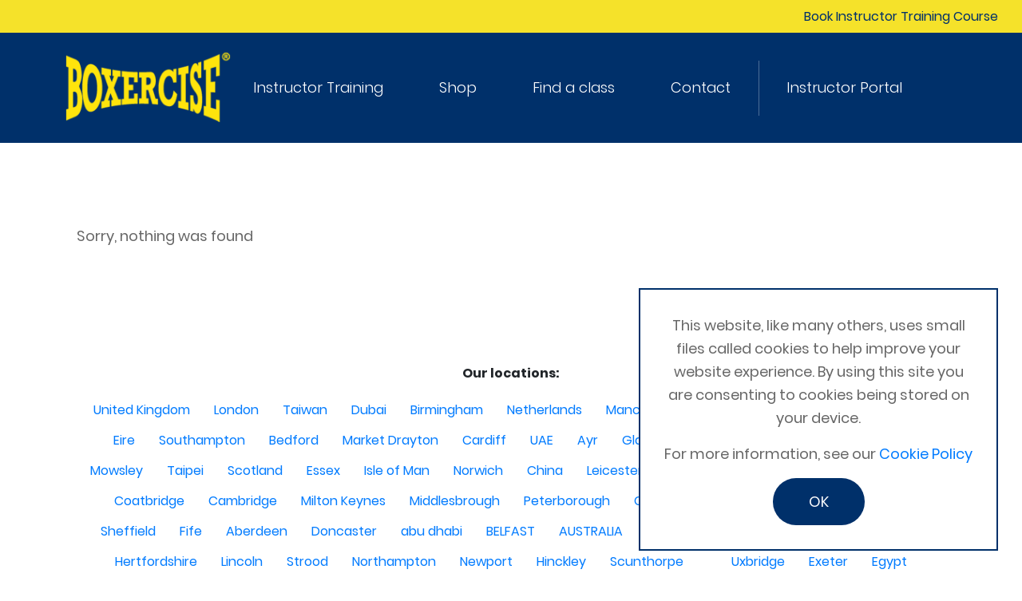

--- FILE ---
content_type: text/html; charset=UTF-8
request_url: https://www.boxercise.co.uk/instructor-search?q=Cambourne%20&%20Cambridge&a=true
body_size: 29973
content:
<!DOCTYPE html>
<html>
<head>
    <title>			Instructors and Classes in Cambourne 
	 | Boxercise</title>
    <!-- meta -->
    <meta charset="utf-8">
    <meta name="viewport" content="width=device-width, initial-scale=1.0">
    <meta name="csrf-token" content="oQM3OMvPWQMwFF5GRzfVRlMplcAttJYbPJrJyLdh">

    <!-- styles incl fonts in styles.css -->
    <link rel="stylesheet" type="text/css" href="//cdn.jsdelivr.net/npm/slick-carousel@1.8.1/slick/slick.css"/>
    <link rel="stylesheet" type="text/css" href="https://www.boxercise.co.uk/css/vendors.min.css">
    <link rel="stylesheet" href="https://www.boxercise.co.uk/css/styles.min.css">

    <link rel="stylesheet" href="https://www.boxercise.co.uk/css/new-styles.css">

    <!-- web app -->
    <meta name="theme-color" cotent="#1e2f69">

    
    <script>
        var dataLayer = [];
    </script>
    		<script>
		dataLayer.push({
			pageType: 'Instructor Search Results',
		});
	</script>
	
    <!-- Facebook Pixel Code -->
    <script>
	    !function(f,b,e,v,n,t,s)
	    {if(f.fbq)return;n=f.fbq=function(){n.callMethod?
		    n.callMethod.apply(n,arguments):n.queue.push(arguments)};
		    if(!f._fbq)f._fbq=n;n.push=n;n.loaded=!0;n.version='2.0';
		    n.queue=[];t=b.createElement(e);t.async=!0;
		    t.src=v;s=b.getElementsByTagName(e)[0];
		    s.parentNode.insertBefore(t,s)}(window, document,'script',
		    'https://connect.facebook.net/en_US/fbevents.js');
	    fbq('init', '1528401637410934');
	    fbq('track', 'PageView');
    </script>
    <noscript><img height="1" width="1" style="display:none"

                   src="https://www.facebook.com/tr?id=1528401637410934&ev=PageView&noscript=1"
        /></noscript>
    <!-- End Facebook Pixel Code -->

    <!-- Google Tag Manager -->
    <script>(function(w,d,s,l,i){w[l]=w[l]||[];w[l].push({'gtm.start':
			    new Date().getTime(),event:'gtm.js'});var f=d.getElementsByTagName(s)[0],
		    j=d.createElement(s),dl=l!='dataLayer'?'&l='+l:'';j.async=true;j.src=
		    'https://www.googletagmanager.com/gtm.js?id='+i+dl;f.parentNode.insertBefore(j,f);
	    })(window,document,'script','dataLayer','GTM-5NRS7R6');</script>
    <!-- End Google Tag Manager -->

    <script src="https://www.paypal.com/sdk/js?client-id=ARGcq-1gC6Vk7FfQCoF0ub8jvTxMrtQKNYYN7icA3lbsn29L8-nyhE7uvLEGrZVz0sgPBGAXWz0Bjt_I&currency=GBP&components=messages" data-namespace="PayPalSDK">
</script>

<!-- Chatra {literal} -->
<script>
    (function(d, w, c) {
        w.ChatraID = 'FKCoF6ziDq7gZHusY';
        var s = d.createElement('script');
        w[c] = w[c] || function() {
            (w[c].q = w[c].q || []).push(arguments);
        };
        s.async = true;
        s.src = 'https://call.chatra.io/chatra.js';
        if (d.head) d.head.appendChild(s);
    })(document, window, 'Chatra');
</script>
<!-- /Chatra {/literal} -->
</head>
<body>

<div class="top-bar"><ul><li><a target="_blank" class="BtnBooking book-now-btn" href="https://www.boxercise.co.uk/instructor-courses/boxercise-instructor">Book Instructor Training Course</a></li></ul></div>

<nav >
	<div class="container-fluid c30">
		<div class="nav-container">
			<div class="left">
				<div class="logo">
					<a href="https://www.boxercise.co.uk"><img src="https://www.boxercise.co.uk/assets/boxercise-logo.png"></a>
				</div>
			</div>
			<div class="mobile-menu d-xl-none">
				<ul>
															<li class="mobilelink icon-parent"><a href="tel:0116 2404906" class="icon">p</a></li>
					<li class="mobilelink hamburger-container">
						<span class="bar"></span>
						<span class="bar"></span>
						<span class="bar"></span>
					</li>
				</ul>
			</div>
			<div class="right" id="menu">
				<div class="logged-in-profile d-xl-none">
									</div>
				<ul class="pages-menu">

					<li class="main">
						<a href="https://www.boxercise.co.uk/instructor-courses">Instructor Training</a>
						<div class="opener">▼</div>
						<ul class="secondary">
							<li class="secondary"><a href="https://www.boxercise.co.uk/instructor-courses">Become an instructor</a></li>
							<li class="secondary"><a href="https://www.boxercise.co.uk/instructor-courses#further-development-courses">Further Development Courses</a></li>
							<li class="secondary"><a href="https://www.boxercise.co.uk/instructor-courses/in-house-training">In-House training</a></li>
							<li class="secondary"><a href="https://www.boxercise.co.uk/instructor-courses/schools">Schools</a></li>
							<li class="secondary"><a href="https://www.boxercise.co.uk/faq">FAQs</a></li>
															<li class="secondary"><a href="https://www.boxercise.co.uk/instructor-area/login">Instructor Login</a></li>
													</ul>
					</li>

					<li class="main">
						<a href="https://www.boxercise.co.uk/shop">Shop</a>
					</li>

					<li class="main">
						<a href="https://www.boxercise.co.uk/instructor-search">Find a class</a>
						<div class="opener">▼</div>
						<ul class="secondary">
							<li class="secondary"><a href="https://www.boxercise.co.uk/instructor-search">Find a
									Class / Instructor</a></li>
							<li class="secondary"><a href="https://www.boxercise.co.uk/login">Gymcatch Login</a></li>
						</ul>
					</li>

					<li><a href="https://www.boxercise.co.uk/contact">Contact</a></li>
				</ul>

					<ul class="options-menu">
						<li class="main">
							<a href="https://www.boxercise.co.uk/instructor-area/dashboard">Instructor Portal</a>
							
						</li>


															</div>
		</div>
	</div>
</nav>


<div id="panel">

    	<div id="instructor-search" class="small-block">

		<div class="container">
			<div class="row">
				<div class="col-md-12">
					<div class="search-bar  mini " id="instructor-search-bar">
						<h1>Search for an instructor</h1>
						<form method="GET">
							<input id="searchinput" type="text" name="q"
								  placeholder="Town, Zip Code or name"
								   value="Cambourne " >
							<input type="submit" value="Search" class="hidden-md-up">
							<input type="submit" value="s" class="icon hidden-sm-down">
															<a href="https://www.boxercise.co.uk/instructor-search"
								   class="floating-submit icon hidden">s</a>
													</form>
					</div>
														</div>
			</div>
		</div>
	</div>

	<div class="container">
		<div class="row">
			<div class="col-md-12">
				<div id="instructor-search-results">
																		
							<div class="row">
								<div class="col-md-12">
									
								</div>
							</div>

																			<p>Sorry, nothing was found</p>
																<div class="block">
						<div class="centre"><b>Our locations:</b></div>
						<div class="location-flex centre" style="margin-top:15px;">
															<a href="https://www.boxercise.co.uk/instructor-search?q=United Kingdom&amp;a=true"
								   class="btn yellowBtn">United Kingdom</a>
															<a href="https://www.boxercise.co.uk/instructor-search?q=London&amp;a=true"
								   class="btn yellowBtn">London</a>
															<a href="https://www.boxercise.co.uk/instructor-search?q=Taiwan&amp;a=true"
								   class="btn yellowBtn">Taiwan</a>
															<a href="https://www.boxercise.co.uk/instructor-search?q=Dubai&amp;a=true"
								   class="btn yellowBtn">Dubai</a>
															<a href="https://www.boxercise.co.uk/instructor-search?q=Birmingham&amp;a=true"
								   class="btn yellowBtn">Birmingham</a>
															<a href="https://www.boxercise.co.uk/instructor-search?q=Netherlands&amp;a=true"
								   class="btn yellowBtn">Netherlands</a>
															<a href="https://www.boxercise.co.uk/instructor-search?q=Manchester&amp;a=true"
								   class="btn yellowBtn">Manchester</a>
															<a href="https://www.boxercise.co.uk/instructor-search?q=Dublin&amp;a=true"
								   class="btn yellowBtn">Dublin</a>
															<a href="https://www.boxercise.co.uk/instructor-search?q=Leeds&amp;a=true"
								   class="btn yellowBtn">Leeds</a>
															<a href="https://www.boxercise.co.uk/instructor-search?q=Newcastle&amp;a=true"
								   class="btn yellowBtn">Newcastle</a>
															<a href="https://www.boxercise.co.uk/instructor-search?q=UK&amp;a=true"
								   class="btn yellowBtn">UK</a>
															<a href="https://www.boxercise.co.uk/instructor-search?q=Eire&amp;a=true"
								   class="btn yellowBtn">Eire</a>
															<a href="https://www.boxercise.co.uk/instructor-search?q=Southampton&amp;a=true"
								   class="btn yellowBtn">Southampton</a>
															<a href="https://www.boxercise.co.uk/instructor-search?q=Bedford&amp;a=true"
								   class="btn yellowBtn">Bedford</a>
															<a href="https://www.boxercise.co.uk/instructor-search?q=Market Drayton&amp;a=true"
								   class="btn yellowBtn">Market Drayton</a>
															<a href="https://www.boxercise.co.uk/instructor-search?q=Cardiff&amp;a=true"
								   class="btn yellowBtn">Cardiff</a>
															<a href="https://www.boxercise.co.uk/instructor-search?q=UAE&amp;a=true"
								   class="btn yellowBtn">UAE</a>
															<a href="https://www.boxercise.co.uk/instructor-search?q=Ayr&amp;a=true"
								   class="btn yellowBtn">Ayr</a>
															<a href="https://www.boxercise.co.uk/instructor-search?q=Glasgow&amp;a=true"
								   class="btn yellowBtn">Glasgow</a>
															<a href="https://www.boxercise.co.uk/instructor-search?q=Philippines&amp;a=true"
								   class="btn yellowBtn">Philippines</a>
															<a href="https://www.boxercise.co.uk/instructor-search?q=Bristol&amp;a=true"
								   class="btn yellowBtn">Bristol</a>
															<a href="https://www.boxercise.co.uk/instructor-search?q=Edinburgh&amp;a=true"
								   class="btn yellowBtn">Edinburgh</a>
															<a href="https://www.boxercise.co.uk/instructor-search?q=Mowsley&amp;a=true"
								   class="btn yellowBtn">Mowsley</a>
															<a href="https://www.boxercise.co.uk/instructor-search?q=Taipei&amp;a=true"
								   class="btn yellowBtn">Taipei</a>
															<a href="https://www.boxercise.co.uk/instructor-search?q=Scotland&amp;a=true"
								   class="btn yellowBtn">Scotland</a>
															<a href="https://www.boxercise.co.uk/instructor-search?q=Essex&amp;a=true"
								   class="btn yellowBtn">Essex</a>
															<a href="https://www.boxercise.co.uk/instructor-search?q=Isle of Man&amp;a=true"
								   class="btn yellowBtn">Isle of Man</a>
															<a href="https://www.boxercise.co.uk/instructor-search?q=Norwich&amp;a=true"
								   class="btn yellowBtn">Norwich</a>
															<a href="https://www.boxercise.co.uk/instructor-search?q=China&amp;a=true"
								   class="btn yellowBtn">China</a>
															<a href="https://www.boxercise.co.uk/instructor-search?q=Leicester&amp;a=true"
								   class="btn yellowBtn">Leicester</a>
															<a href="https://www.boxercise.co.uk/instructor-search?q=nottingham&amp;a=true"
								   class="btn yellowBtn">nottingham</a>
															<a href="https://www.boxercise.co.uk/instructor-search?q=Surrey&amp;a=true"
								   class="btn yellowBtn">Surrey</a>
															<a href="https://www.boxercise.co.uk/instructor-search?q=Wales&amp;a=true"
								   class="btn yellowBtn">Wales</a>
															<a href="https://www.boxercise.co.uk/instructor-search?q=Suffolk&amp;a=true"
								   class="btn yellowBtn">Suffolk</a>
															<a href="https://www.boxercise.co.uk/instructor-search?q=Coatbridge&amp;a=true"
								   class="btn yellowBtn">Coatbridge</a>
															<a href="https://www.boxercise.co.uk/instructor-search?q=Cambridge&amp;a=true"
								   class="btn yellowBtn">Cambridge</a>
															<a href="https://www.boxercise.co.uk/instructor-search?q=Milton Keynes&amp;a=true"
								   class="btn yellowBtn">Milton Keynes</a>
															<a href="https://www.boxercise.co.uk/instructor-search?q=Middlesbrough&amp;a=true"
								   class="btn yellowBtn">Middlesbrough</a>
															<a href="https://www.boxercise.co.uk/instructor-search?q=Peterborough&amp;a=true"
								   class="btn yellowBtn">Peterborough</a>
															<a href="https://www.boxercise.co.uk/instructor-search?q=Cork&amp;a=true"
								   class="btn yellowBtn">Cork</a>
															<a href="https://www.boxercise.co.uk/instructor-search?q=Italy&amp;a=true"
								   class="btn yellowBtn">Italy</a>
															<a href="https://www.boxercise.co.uk/instructor-search?q=Mexico&amp;a=true"
								   class="btn yellowBtn">Mexico</a>
															<a href="https://www.boxercise.co.uk/instructor-search?q=Kent&amp;a=true"
								   class="btn yellowBtn">Kent</a>
															<a href="https://www.boxercise.co.uk/instructor-search?q=Liverpool&amp;a=true"
								   class="btn yellowBtn">Liverpool</a>
															<a href="https://www.boxercise.co.uk/instructor-search?q=Sheffield&amp;a=true"
								   class="btn yellowBtn">Sheffield</a>
															<a href="https://www.boxercise.co.uk/instructor-search?q=Fife&amp;a=true"
								   class="btn yellowBtn">Fife</a>
															<a href="https://www.boxercise.co.uk/instructor-search?q=Aberdeen&amp;a=true"
								   class="btn yellowBtn">Aberdeen</a>
															<a href="https://www.boxercise.co.uk/instructor-search?q=Doncaster&amp;a=true"
								   class="btn yellowBtn">Doncaster</a>
															<a href="https://www.boxercise.co.uk/instructor-search?q=abu dhabi&amp;a=true"
								   class="btn yellowBtn">abu dhabi</a>
															<a href="https://www.boxercise.co.uk/instructor-search?q=BELFAST&amp;a=true"
								   class="btn yellowBtn">BELFAST</a>
															<a href="https://www.boxercise.co.uk/instructor-search?q=AUSTRALIA&amp;a=true"
								   class="btn yellowBtn">AUSTRALIA</a>
															<a href="https://www.boxercise.co.uk/instructor-search?q=Coventry&amp;a=true"
								   class="btn yellowBtn">Coventry</a>
															<a href="https://www.boxercise.co.uk/instructor-search?q=Louth&amp;a=true"
								   class="btn yellowBtn">Louth</a>
															<a href="https://www.boxercise.co.uk/instructor-search?q=Dubai UAE&amp;a=true"
								   class="btn yellowBtn">Dubai UAE</a>
															<a href="https://www.boxercise.co.uk/instructor-search?q=Reading&amp;a=true"
								   class="btn yellowBtn">Reading</a>
															<a href="https://www.boxercise.co.uk/instructor-search?q=Hertfordshire&amp;a=true"
								   class="btn yellowBtn">Hertfordshire</a>
															<a href="https://www.boxercise.co.uk/instructor-search?q=Lincoln&amp;a=true"
								   class="btn yellowBtn">Lincoln</a>
															<a href="https://www.boxercise.co.uk/instructor-search?q=Strood&amp;a=true"
								   class="btn yellowBtn">Strood</a>
															<a href="https://www.boxercise.co.uk/instructor-search?q=Northampton&amp;a=true"
								   class="btn yellowBtn">Northampton</a>
															<a href="https://www.boxercise.co.uk/instructor-search?q=Newport&amp;a=true"
								   class="btn yellowBtn">Newport</a>
															<a href="https://www.boxercise.co.uk/instructor-search?q=Hinckley&amp;a=true"
								   class="btn yellowBtn">Hinckley</a>
															<a href="https://www.boxercise.co.uk/instructor-search?q=Scunthorpe&amp;a=true"
								   class="btn yellowBtn">Scunthorpe</a>
															<a href="https://www.boxercise.co.uk/instructor-search?q=&amp;a=true"
								   class="btn yellowBtn"></a>
															<a href="https://www.boxercise.co.uk/instructor-search?q=Uxbridge&amp;a=true"
								   class="btn yellowBtn">Uxbridge</a>
															<a href="https://www.boxercise.co.uk/instructor-search?q=Exeter&amp;a=true"
								   class="btn yellowBtn">Exeter</a>
															<a href="https://www.boxercise.co.uk/instructor-search?q=Egypt&amp;a=true"
								   class="btn yellowBtn">Egypt</a>
															<a href="https://www.boxercise.co.uk/instructor-search?q=Swindon&amp;a=true"
								   class="btn yellowBtn">Swindon</a>
															<a href="https://www.boxercise.co.uk/instructor-search?q=Guernsey&amp;a=true"
								   class="btn yellowBtn">Guernsey</a>
															<a href="https://www.boxercise.co.uk/instructor-search?q=Plymouth&amp;a=true"
								   class="btn yellowBtn">Plymouth</a>
															<a href="https://www.boxercise.co.uk/instructor-search?q=South Shields&amp;a=true"
								   class="btn yellowBtn">South Shields</a>
															<a href="https://www.boxercise.co.uk/instructor-search?q=Barnstaple&amp;a=true"
								   class="btn yellowBtn">Barnstaple</a>
															<a href="https://www.boxercise.co.uk/instructor-search?q=Bradford&amp;a=true"
								   class="btn yellowBtn">Bradford</a>
															<a href="https://www.boxercise.co.uk/instructor-search?q=Bury St Edmunds&amp;a=true"
								   class="btn yellowBtn">Bury St Edmunds</a>
															<a href="https://www.boxercise.co.uk/instructor-search?q=Cairo&amp;a=true"
								   class="btn yellowBtn">Cairo</a>
															<a href="https://www.boxercise.co.uk/instructor-search?q=Brighton&amp;a=true"
								   class="btn yellowBtn">Brighton</a>
															<a href="https://www.boxercise.co.uk/instructor-search?q=Portsmouth&amp;a=true"
								   class="btn yellowBtn">Portsmouth</a>
															<a href="https://www.boxercise.co.uk/instructor-search?q=Yeovil&amp;a=true"
								   class="btn yellowBtn">Yeovil</a>
															<a href="https://www.boxercise.co.uk/instructor-search?q=Boston&amp;a=true"
								   class="btn yellowBtn">Boston</a>
															<a href="https://www.boxercise.co.uk/instructor-search?q=Sunderland&amp;a=true"
								   class="btn yellowBtn">Sunderland</a>
															<a href="https://www.boxercise.co.uk/instructor-search?q=Dorset&amp;a=true"
								   class="btn yellowBtn">Dorset</a>
															<a href="https://www.boxercise.co.uk/instructor-search?q=Watford&amp;a=true"
								   class="btn yellowBtn">Watford</a>
															<a href="https://www.boxercise.co.uk/instructor-search?q=Yorkshire&amp;a=true"
								   class="btn yellowBtn">Yorkshire</a>
															<a href="https://www.boxercise.co.uk/instructor-search?q=Stroud&amp;a=true"
								   class="btn yellowBtn">Stroud</a>
															<a href="https://www.boxercise.co.uk/instructor-search?q=Reigate&amp;a=true"
								   class="btn yellowBtn">Reigate</a>
															<a href="https://www.boxercise.co.uk/instructor-search?q=Barnet&amp;a=true"
								   class="btn yellowBtn">Barnet</a>
															<a href="https://www.boxercise.co.uk/instructor-search?q=Spalding&amp;a=true"
								   class="btn yellowBtn">Spalding</a>
															<a href="https://www.boxercise.co.uk/instructor-search?q=Golspie&amp;a=true"
								   class="btn yellowBtn">Golspie</a>
															<a href="https://www.boxercise.co.uk/instructor-search?q=Pakistan&amp;a=true"
								   class="btn yellowBtn">Pakistan</a>
															<a href="https://www.boxercise.co.uk/instructor-search?q=Newcastle upon Tyne&amp;a=true"
								   class="btn yellowBtn">Newcastle upon Tyne</a>
															<a href="https://www.boxercise.co.uk/instructor-search?q=Colchester&amp;a=true"
								   class="btn yellowBtn">Colchester</a>
															<a href="https://www.boxercise.co.uk/instructor-search?q=Cheshire&amp;a=true"
								   class="btn yellowBtn">Cheshire</a>
															<a href="https://www.boxercise.co.uk/instructor-search?q=Bath&amp;a=true"
								   class="btn yellowBtn">Bath</a>
															<a href="https://www.boxercise.co.uk/instructor-search?q=Lincolnshire&amp;a=true"
								   class="btn yellowBtn">Lincolnshire</a>
															<a href="https://www.boxercise.co.uk/instructor-search?q=Hampshire&amp;a=true"
								   class="btn yellowBtn">Hampshire</a>
															<a href="https://www.boxercise.co.uk/instructor-search?q=Northamptonshire&amp;a=true"
								   class="btn yellowBtn">Northamptonshire</a>
															<a href="https://www.boxercise.co.uk/instructor-search?q=Basingstoke&amp;a=true"
								   class="btn yellowBtn">Basingstoke</a>
															<a href="https://www.boxercise.co.uk/instructor-search?q=Driffield&amp;a=true"
								   class="btn yellowBtn">Driffield</a>
															<a href="https://www.boxercise.co.uk/instructor-search?q=Chelmsford&amp;a=true"
								   class="btn yellowBtn">Chelmsford</a>
															<a href="https://www.boxercise.co.uk/instructor-search?q=Wick&amp;a=true"
								   class="btn yellowBtn">Wick</a>
															<a href="https://www.boxercise.co.uk/instructor-search?q=Venice&amp;a=true"
								   class="btn yellowBtn">Venice</a>
															<a href="https://www.boxercise.co.uk/instructor-search?q=Bracknell&amp;a=true"
								   class="btn yellowBtn">Bracknell</a>
															<a href="https://www.boxercise.co.uk/instructor-search?q=Berkshire&amp;a=true"
								   class="btn yellowBtn">Berkshire</a>
															<a href="https://www.boxercise.co.uk/instructor-search?q=Chester&amp;a=true"
								   class="btn yellowBtn">Chester</a>
															<a href="https://www.boxercise.co.uk/instructor-search?q=Gloucester&amp;a=true"
								   class="btn yellowBtn">Gloucester</a>
															<a href="https://www.boxercise.co.uk/instructor-search?q=Huddersfield&amp;a=true"
								   class="btn yellowBtn">Huddersfield</a>
															<a href="https://www.boxercise.co.uk/instructor-search?q=Loughborough&amp;a=true"
								   class="btn yellowBtn">Loughborough</a>
															<a href="https://www.boxercise.co.uk/instructor-search?q=Bournemouth&amp;a=true"
								   class="btn yellowBtn">Bournemouth</a>
															<a href="https://www.boxercise.co.uk/instructor-search?q=taunton&amp;a=true"
								   class="btn yellowBtn">taunton</a>
															<a href="https://www.boxercise.co.uk/instructor-search?q=cornwall&amp;a=true"
								   class="btn yellowBtn">cornwall</a>
															<a href="https://www.boxercise.co.uk/instructor-search?q=Southall&amp;a=true"
								   class="btn yellowBtn">Southall</a>
															<a href="https://www.boxercise.co.uk/instructor-search?q=Lichfield&amp;a=true"
								   class="btn yellowBtn">Lichfield</a>
															<a href="https://www.boxercise.co.uk/instructor-search?q=Moffat&amp;a=true"
								   class="btn yellowBtn">Moffat</a>
															<a href="https://www.boxercise.co.uk/instructor-search?q=St Austell&amp;a=true"
								   class="btn yellowBtn">St Austell</a>
															<a href="https://www.boxercise.co.uk/instructor-search?q=Galway&amp;a=true"
								   class="btn yellowBtn">Galway</a>
															<a href="https://www.boxercise.co.uk/instructor-search?q=Worcester&amp;a=true"
								   class="btn yellowBtn">Worcester</a>
															<a href="https://www.boxercise.co.uk/instructor-search?q=Wiltshire&amp;a=true"
								   class="btn yellowBtn">Wiltshire</a>
															<a href="https://www.boxercise.co.uk/instructor-search?q=Oxford&amp;a=true"
								   class="btn yellowBtn">Oxford</a>
															<a href="https://www.boxercise.co.uk/instructor-search?q=Cambridgeshire&amp;a=true"
								   class="btn yellowBtn">Cambridgeshire</a>
															<a href="https://www.boxercise.co.uk/instructor-search?q=Cumbria&amp;a=true"
								   class="btn yellowBtn">Cumbria</a>
															<a href="https://www.boxercise.co.uk/instructor-search?q=South&amp;a=true"
								   class="btn yellowBtn">South</a>
															<a href="https://www.boxercise.co.uk/instructor-search?q=Powys&amp;a=true"
								   class="btn yellowBtn">Powys</a>
															<a href="https://www.boxercise.co.uk/instructor-search?q=Kendal&amp;a=true"
								   class="btn yellowBtn">Kendal</a>
															<a href="https://www.boxercise.co.uk/instructor-search?q=Rotherham&amp;a=true"
								   class="btn yellowBtn">Rotherham</a>
															<a href="https://www.boxercise.co.uk/instructor-search?q=Derby&amp;a=true"
								   class="btn yellowBtn">Derby</a>
															<a href="https://www.boxercise.co.uk/instructor-search?q=Quorn&amp;a=true"
								   class="btn yellowBtn">Quorn</a>
															<a href="https://www.boxercise.co.uk/instructor-search?q=Leicestershire&amp;a=true"
								   class="btn yellowBtn">Leicestershire</a>
															<a href="https://www.boxercise.co.uk/instructor-search?q=Dallas&amp;a=true"
								   class="btn yellowBtn">Dallas</a>
															<a href="https://www.boxercise.co.uk/instructor-search?q=Amersfoort&amp;a=true"
								   class="btn yellowBtn">Amersfoort</a>
															<a href="https://www.boxercise.co.uk/instructor-search?q=Italia&amp;a=true"
								   class="btn yellowBtn">Italia</a>
															<a href="https://www.boxercise.co.uk/instructor-search?q=Sicily&amp;a=true"
								   class="btn yellowBtn">Sicily</a>
															<a href="https://www.boxercise.co.uk/instructor-search?q=Dundee&amp;a=true"
								   class="btn yellowBtn">Dundee</a>
															<a href="https://www.boxercise.co.uk/instructor-search?q=Lancashire&amp;a=true"
								   class="btn yellowBtn">Lancashire</a>
															<a href="https://www.boxercise.co.uk/instructor-search?q=Hull&amp;a=true"
								   class="btn yellowBtn">Hull</a>
															<a href="https://www.boxercise.co.uk/instructor-search?q=Wolverhampton&amp;a=true"
								   class="btn yellowBtn">Wolverhampton</a>
															<a href="https://www.boxercise.co.uk/instructor-search?q=Buckinghamshire&amp;a=true"
								   class="btn yellowBtn">Buckinghamshire</a>
															<a href="https://www.boxercise.co.uk/instructor-search?q=Swansea&amp;a=true"
								   class="btn yellowBtn">Swansea</a>
															<a href="https://www.boxercise.co.uk/instructor-search?q=Slough&amp;a=true"
								   class="btn yellowBtn">Slough</a>
															<a href="https://www.boxercise.co.uk/instructor-search?q=York&amp;a=true"
								   class="btn yellowBtn">York</a>
															<a href="https://www.boxercise.co.uk/instructor-search?q=Somerset&amp;a=true"
								   class="btn yellowBtn">Somerset</a>
															<a href="https://www.boxercise.co.uk/instructor-search?q=Andover&amp;a=true"
								   class="btn yellowBtn">Andover</a>
															<a href="https://www.boxercise.co.uk/instructor-search?q=Wakefield&amp;a=true"
								   class="btn yellowBtn">Wakefield</a>
															<a href="https://www.boxercise.co.uk/instructor-search?q=Grays&amp;a=true"
								   class="btn yellowBtn">Grays</a>
															<a href="https://www.boxercise.co.uk/instructor-search?q=Darlington&amp;a=true"
								   class="btn yellowBtn">Darlington</a>
															<a href="https://www.boxercise.co.uk/instructor-search?q=Henley&amp;a=true"
								   class="btn yellowBtn">Henley</a>
															<a href="https://www.boxercise.co.uk/instructor-search?q=Winchester&amp;a=true"
								   class="btn yellowBtn">Winchester</a>
															<a href="https://www.boxercise.co.uk/instructor-search?q=Oldham&amp;a=true"
								   class="btn yellowBtn">Oldham</a>
															<a href="https://www.boxercise.co.uk/instructor-search?q=Garston&amp;a=true"
								   class="btn yellowBtn">Garston</a>
															<a href="https://www.boxercise.co.uk/instructor-search?q=Colombia&amp;a=true"
								   class="btn yellowBtn">Colombia</a>
															<a href="https://www.boxercise.co.uk/instructor-search?q=Acciaroli&amp;a=true"
								   class="btn yellowBtn">Acciaroli</a>
															<a href="https://www.boxercise.co.uk/instructor-search?q=Barnsley&amp;a=true"
								   class="btn yellowBtn">Barnsley</a>
															<a href="https://www.boxercise.co.uk/instructor-search?q=Nottinghamshire&amp;a=true"
								   class="btn yellowBtn">Nottinghamshire</a>
															<a href="https://www.boxercise.co.uk/instructor-search?q=Torquay&amp;a=true"
								   class="btn yellowBtn">Torquay</a>
															<a href="https://www.boxercise.co.uk/instructor-search?q=Iceland&amp;a=true"
								   class="btn yellowBtn">Iceland</a>
															<a href="https://www.boxercise.co.uk/instructor-search?q=Bedfordshire&amp;a=true"
								   class="btn yellowBtn">Bedfordshire</a>
															<a href="https://www.boxercise.co.uk/instructor-search?q=Blackpool&amp;a=true"
								   class="btn yellowBtn">Blackpool</a>
															<a href="https://www.boxercise.co.uk/instructor-search?q=Cheltenham&amp;a=true"
								   class="btn yellowBtn">Cheltenham</a>
															<a href="https://www.boxercise.co.uk/instructor-search?q=Stourport&amp;a=true"
								   class="btn yellowBtn">Stourport</a>
															<a href="https://www.boxercise.co.uk/instructor-search?q=Hemel Hempstead&amp;a=true"
								   class="btn yellowBtn">Hemel Hempstead</a>
															<a href="https://www.boxercise.co.uk/instructor-search?q=West Sussex&amp;a=true"
								   class="btn yellowBtn">West Sussex</a>
															<a href="https://www.boxercise.co.uk/instructor-search?q=High Wycombe&amp;a=true"
								   class="btn yellowBtn">High Wycombe</a>
															<a href="https://www.boxercise.co.uk/instructor-search?q=Warrington&amp;a=true"
								   class="btn yellowBtn">Warrington</a>
															<a href="https://www.boxercise.co.uk/instructor-search?q=Oldbury&amp;a=true"
								   class="btn yellowBtn">Oldbury</a>
															<a href="https://www.boxercise.co.uk/instructor-search?q=St Albans&amp;a=true"
								   class="btn yellowBtn">St Albans</a>
															<a href="https://www.boxercise.co.uk/instructor-search?q=Donegal&amp;a=true"
								   class="btn yellowBtn">Donegal</a>
															<a href="https://www.boxercise.co.uk/instructor-search?q=Northern Ireland&amp;a=true"
								   class="btn yellowBtn">Northern Ireland</a>
															<a href="https://www.boxercise.co.uk/instructor-search?q=Ireland&amp;a=true"
								   class="btn yellowBtn">Ireland</a>
															<a href="https://www.boxercise.co.uk/instructor-search?q=Lisbon&amp;a=true"
								   class="btn yellowBtn">Lisbon</a>
															<a href="https://www.boxercise.co.uk/instructor-search?q=West Midlands&amp;a=true"
								   class="btn yellowBtn">West Midlands</a>
															<a href="https://www.boxercise.co.uk/instructor-search?q=Gateshead&amp;a=true"
								   class="btn yellowBtn">Gateshead</a>
															<a href="https://www.boxercise.co.uk/instructor-search?q=Tamworth&amp;a=true"
								   class="btn yellowBtn">Tamworth</a>
															<a href="https://www.boxercise.co.uk/instructor-search?q=Gloucestershire&amp;a=true"
								   class="btn yellowBtn">Gloucestershire</a>
															<a href="https://www.boxercise.co.uk/instructor-search?q=Middlesex&amp;a=true"
								   class="btn yellowBtn">Middlesex</a>
															<a href="https://www.boxercise.co.uk/instructor-search?q=East Sussex&amp;a=true"
								   class="btn yellowBtn">East Sussex</a>
															<a href="https://www.boxercise.co.uk/instructor-search?q=Walsall&amp;a=true"
								   class="btn yellowBtn">Walsall</a>
															<a href="https://www.boxercise.co.uk/instructor-search?q=Devon&amp;a=true"
								   class="btn yellowBtn">Devon</a>
															<a href="https://www.boxercise.co.uk/instructor-search?q=Perth&amp;a=true"
								   class="btn yellowBtn">Perth</a>
															<a href="https://www.boxercise.co.uk/instructor-search?q=ISLE OF WIGHT&amp;a=true"
								   class="btn yellowBtn">ISLE OF WIGHT</a>
															<a href="https://www.boxercise.co.uk/instructor-search?q=RAF Mildenhall&amp;a=true"
								   class="btn yellowBtn">RAF Mildenhall</a>
															<a href="https://www.boxercise.co.uk/instructor-search?q=Horsham&amp;a=true"
								   class="btn yellowBtn">Horsham</a>
															<a href="https://www.boxercise.co.uk/instructor-search?q=Rugby&amp;a=true"
								   class="btn yellowBtn">Rugby</a>
															<a href="https://www.boxercise.co.uk/instructor-search?q=Wokingham&amp;a=true"
								   class="btn yellowBtn">Wokingham</a>
															<a href="https://www.boxercise.co.uk/instructor-search?q=Pinner&amp;a=true"
								   class="btn yellowBtn">Pinner</a>
															<a href="https://www.boxercise.co.uk/instructor-search?q=Linlithgow&amp;a=true"
								   class="btn yellowBtn">Linlithgow</a>
															<a href="https://www.boxercise.co.uk/instructor-search?q=Harrow&amp;a=true"
								   class="btn yellowBtn">Harrow</a>
															<a href="https://www.boxercise.co.uk/instructor-search?q=Durham&amp;a=true"
								   class="btn yellowBtn">Durham</a>
															<a href="https://www.boxercise.co.uk/instructor-search?q=Beaconsfield&amp;a=true"
								   class="btn yellowBtn">Beaconsfield</a>
															<a href="https://www.boxercise.co.uk/instructor-search?q=Forfar&amp;a=true"
								   class="btn yellowBtn">Forfar</a>
															<a href="https://www.boxercise.co.uk/instructor-search?q=Wigan&amp;a=true"
								   class="btn yellowBtn">Wigan</a>
															<a href="https://www.boxercise.co.uk/instructor-search?q=fareham&amp;a=true"
								   class="btn yellowBtn">fareham</a>
															<a href="https://www.boxercise.co.uk/instructor-search?q=Salisbury&amp;a=true"
								   class="btn yellowBtn">Salisbury</a>
															<a href="https://www.boxercise.co.uk/instructor-search?q=Ipswich&amp;a=true"
								   class="btn yellowBtn">Ipswich</a>
															<a href="https://www.boxercise.co.uk/instructor-search?q=Aylesbury&amp;a=true"
								   class="btn yellowBtn">Aylesbury</a>
															<a href="https://www.boxercise.co.uk/instructor-search?q=Harrogate&amp;a=true"
								   class="btn yellowBtn">Harrogate</a>
															<a href="https://www.boxercise.co.uk/instructor-search?q=Ely&amp;a=true"
								   class="btn yellowBtn">Ely</a>
															<a href="https://www.boxercise.co.uk/instructor-search?q=Wellingborough&amp;a=true"
								   class="btn yellowBtn">Wellingborough</a>
															<a href="https://www.boxercise.co.uk/instructor-search?q=Redditch&amp;a=true"
								   class="btn yellowBtn">Redditch</a>
															<a href="https://www.boxercise.co.uk/instructor-search?q=Lancaster&amp;a=true"
								   class="btn yellowBtn">Lancaster</a>
															<a href="https://www.boxercise.co.uk/instructor-search?q=Saudi Arabia&amp;a=true"
								   class="btn yellowBtn">Saudi Arabia</a>
															<a href="https://www.boxercise.co.uk/instructor-search?q=Switzerland&amp;a=true"
								   class="btn yellowBtn">Switzerland</a>
															<a href="https://www.boxercise.co.uk/instructor-search?q=Waterford&amp;a=true"
								   class="btn yellowBtn">Waterford</a>
															<a href="https://www.boxercise.co.uk/instructor-search?q=Windsor&amp;a=true"
								   class="btn yellowBtn">Windsor</a>
															<a href="https://www.boxercise.co.uk/instructor-search?q=Wirral&amp;a=true"
								   class="btn yellowBtn">Wirral</a>
															<a href="https://www.boxercise.co.uk/instructor-search?q=Sutton Coldfield&amp;a=true"
								   class="btn yellowBtn">Sutton Coldfield</a>
															<a href="https://www.boxercise.co.uk/instructor-search?q=Co Durham&amp;a=true"
								   class="btn yellowBtn">Co Durham</a>
															<a href="https://www.boxercise.co.uk/instructor-search?q=norfolk&amp;a=true"
								   class="btn yellowBtn">norfolk</a>
															<a href="https://www.boxercise.co.uk/instructor-search?q=Mansfield&amp;a=true"
								   class="btn yellowBtn">Mansfield</a>
															<a href="https://www.boxercise.co.uk/instructor-search?q=Derbyshire&amp;a=true"
								   class="btn yellowBtn">Derbyshire</a>
															<a href="https://www.boxercise.co.uk/instructor-search?q=Paisley&amp;a=true"
								   class="btn yellowBtn">Paisley</a>
															<a href="https://www.boxercise.co.uk/instructor-search?q=Greater Manchester&amp;a=true"
								   class="btn yellowBtn">Greater Manchester</a>
															<a href="https://www.boxercise.co.uk/instructor-search?q=Leighton Buzzard&amp;a=true"
								   class="btn yellowBtn">Leighton Buzzard</a>
															<a href="https://www.boxercise.co.uk/instructor-search?q=Eastbourne&amp;a=true"
								   class="btn yellowBtn">Eastbourne</a>
															<a href="https://www.boxercise.co.uk/instructor-search?q=Dumfries&amp;a=true"
								   class="btn yellowBtn">Dumfries</a>
															<a href="https://www.boxercise.co.uk/instructor-search?q=Newmarket&amp;a=true"
								   class="btn yellowBtn">Newmarket</a>
															<a href="https://www.boxercise.co.uk/instructor-search?q=Glastonbury&amp;a=true"
								   class="btn yellowBtn">Glastonbury</a>
															<a href="https://www.boxercise.co.uk/instructor-search?q=Corby&amp;a=true"
								   class="btn yellowBtn">Corby</a>
															<a href="https://www.boxercise.co.uk/instructor-search?q=Stourbridge&amp;a=true"
								   class="btn yellowBtn">Stourbridge</a>
															<a href="https://www.boxercise.co.uk/instructor-search?q=Bicester&amp;a=true"
								   class="btn yellowBtn">Bicester</a>
															<a href="https://www.boxercise.co.uk/instructor-search?q=Clarkston&amp;a=true"
								   class="btn yellowBtn">Clarkston</a>
															<a href="https://www.boxercise.co.uk/instructor-search?q=Keighley&amp;a=true"
								   class="btn yellowBtn">Keighley</a>
															<a href="https://www.boxercise.co.uk/instructor-search?q=Christchurch&amp;a=true"
								   class="btn yellowBtn">Christchurch</a>
															<a href="https://www.boxercise.co.uk/instructor-search?q=Stockport&amp;a=true"
								   class="btn yellowBtn">Stockport</a>
															<a href="https://www.boxercise.co.uk/instructor-search?q=Kettering&amp;a=true"
								   class="btn yellowBtn">Kettering</a>
															<a href="https://www.boxercise.co.uk/instructor-search?q=Rutland&amp;a=true"
								   class="btn yellowBtn">Rutland</a>
															<a href="https://www.boxercise.co.uk/instructor-search?q=Kilmarnock&amp;a=true"
								   class="btn yellowBtn">Kilmarnock</a>
															<a href="https://www.boxercise.co.uk/instructor-search?q=Roehampton&amp;a=true"
								   class="btn yellowBtn">Roehampton</a>
															<a href="https://www.boxercise.co.uk/instructor-search?q=Worthing&amp;a=true"
								   class="btn yellowBtn">Worthing</a>
															<a href="https://www.boxercise.co.uk/instructor-search?q=Tunbridge Wells&amp;a=true"
								   class="btn yellowBtn">Tunbridge Wells</a>
															<a href="https://www.boxercise.co.uk/instructor-search?q=Dunstable&amp;a=true"
								   class="btn yellowBtn">Dunstable</a>
															<a href="https://www.boxercise.co.uk/instructor-search?q=South Yorkshire&amp;a=true"
								   class="btn yellowBtn">South Yorkshire</a>
															<a href="https://www.boxercise.co.uk/instructor-search?q=Gwynedd&amp;a=true"
								   class="btn yellowBtn">Gwynedd</a>
															<a href="https://www.boxercise.co.uk/instructor-search?q=Selby&amp;a=true"
								   class="btn yellowBtn">Selby</a>
															<a href="https://www.boxercise.co.uk/instructor-search?q=Quezon City&amp;a=true"
								   class="btn yellowBtn">Quezon City</a>
															<a href="https://www.boxercise.co.uk/instructor-search?q=Tameside&amp;a=true"
								   class="btn yellowBtn">Tameside</a>
															<a href="https://www.boxercise.co.uk/instructor-search?q=Kuwait&amp;a=true"
								   class="btn yellowBtn">Kuwait</a>
															<a href="https://www.boxercise.co.uk/instructor-search?q=Manila&amp;a=true"
								   class="btn yellowBtn">Manila</a>
															<a href="https://www.boxercise.co.uk/instructor-search?q=Kildare&amp;a=true"
								   class="btn yellowBtn">Kildare</a>
															<a href="https://www.boxercise.co.uk/instructor-search?q=Cavan&amp;a=true"
								   class="btn yellowBtn">Cavan</a>
															<a href="https://www.boxercise.co.uk/instructor-search?q=Brindisi&amp;a=true"
								   class="btn yellowBtn">Brindisi</a>
															<a href="https://www.boxercise.co.uk/instructor-search?q=Utrecht&amp;a=true"
								   class="btn yellowBtn">Utrecht</a>
															<a href="https://www.boxercise.co.uk/instructor-search?q=Amsterdam&amp;a=true"
								   class="btn yellowBtn">Amsterdam</a>
															<a href="https://www.boxercise.co.uk/instructor-search?q=Helmond Netherlands&amp;a=true"
								   class="btn yellowBtn">Helmond Netherlands</a>
															<a href="https://www.boxercise.co.uk/instructor-search?q=Zundert Netherlands&amp;a=true"
								   class="btn yellowBtn">Zundert Netherlands</a>
															<a href="https://www.boxercise.co.uk/instructor-search?q=Herts&amp;a=true"
								   class="btn yellowBtn">Herts</a>
															<a href="https://www.boxercise.co.uk/instructor-search?q=N.Ireland&amp;a=true"
								   class="btn yellowBtn">N.Ireland</a>
															<a href="https://www.boxercise.co.uk/instructor-search?q=West Yorkshire&amp;a=true"
								   class="btn yellowBtn">West Yorkshire</a>
															<a href="https://www.boxercise.co.uk/instructor-search?q=St Helens&amp;a=true"
								   class="btn yellowBtn">St Helens</a>
															<a href="https://www.boxercise.co.uk/instructor-search?q=Chorley&amp;a=true"
								   class="btn yellowBtn">Chorley</a>
															<a href="https://www.boxercise.co.uk/instructor-search?q=Blackburn&amp;a=true"
								   class="btn yellowBtn">Blackburn</a>
															<a href="https://www.boxercise.co.uk/instructor-search?q=Burnley&amp;a=true"
								   class="btn yellowBtn">Burnley</a>
															<a href="https://www.boxercise.co.uk/instructor-search?q=Tyne and Wear&amp;a=true"
								   class="btn yellowBtn">Tyne and Wear</a>
															<a href="https://www.boxercise.co.uk/instructor-search?q=Staffordshire&amp;a=true"
								   class="btn yellowBtn">Staffordshire</a>
															<a href="https://www.boxercise.co.uk/instructor-search?q=Pembrokeshire&amp;a=true"
								   class="btn yellowBtn">Pembrokeshire</a>
															<a href="https://www.boxercise.co.uk/instructor-search?q=Halifax&amp;a=true"
								   class="btn yellowBtn">Halifax</a>
															<a href="https://www.boxercise.co.uk/instructor-search?q=Washington&amp;a=true"
								   class="btn yellowBtn">Washington</a>
															<a href="https://www.boxercise.co.uk/instructor-search?q=Whitby&amp;a=true"
								   class="btn yellowBtn">Whitby</a>
															<a href="https://www.boxercise.co.uk/instructor-search?q=Crewe&amp;a=true"
								   class="btn yellowBtn">Crewe</a>
															<a href="https://www.boxercise.co.uk/instructor-search?q=Dudley&amp;a=true"
								   class="btn yellowBtn">Dudley</a>
															<a href="https://www.boxercise.co.uk/instructor-search?q=West Mids&amp;a=true"
								   class="btn yellowBtn">West Mids</a>
															<a href="https://www.boxercise.co.uk/instructor-search?q=Guildford&amp;a=true"
								   class="btn yellowBtn">Guildford</a>
															<a href="https://www.boxercise.co.uk/instructor-search?q=Chesterfield&amp;a=true"
								   class="btn yellowBtn">Chesterfield</a>
															<a href="https://www.boxercise.co.uk/instructor-search?q=Worksop&amp;a=true"
								   class="btn yellowBtn">Worksop</a>
															<a href="https://www.boxercise.co.uk/instructor-search?q=Poole&amp;a=true"
								   class="btn yellowBtn">Poole</a>
															<a href="https://www.boxercise.co.uk/instructor-search?q=Lowestoft&amp;a=true"
								   class="btn yellowBtn">Lowestoft</a>
															<a href="https://www.boxercise.co.uk/instructor-search?q=Sandbach&amp;a=true"
								   class="btn yellowBtn">Sandbach</a>
															<a href="https://www.boxercise.co.uk/instructor-search?q=Oakham&amp;a=true"
								   class="btn yellowBtn">Oakham</a>
															<a href="https://www.boxercise.co.uk/instructor-search?q=Rochester&amp;a=true"
								   class="btn yellowBtn">Rochester</a>
															<a href="https://www.boxercise.co.uk/instructor-search?q=Exmouth&amp;a=true"
								   class="btn yellowBtn">Exmouth</a>
															<a href="https://www.boxercise.co.uk/instructor-search?q=Melksham&amp;a=true"
								   class="btn yellowBtn">Melksham</a>
															<a href="https://www.boxercise.co.uk/instructor-search?q=Bridgend&amp;a=true"
								   class="btn yellowBtn">Bridgend</a>
															<a href="https://www.boxercise.co.uk/instructor-search?q=Preston&amp;a=true"
								   class="btn yellowBtn">Preston</a>
															<a href="https://www.boxercise.co.uk/instructor-search?q=Alton&amp;a=true"
								   class="btn yellowBtn">Alton</a>
															<a href="https://www.boxercise.co.uk/instructor-search?q=Weston Super Mare&amp;a=true"
								   class="btn yellowBtn">Weston Super Mare</a>
															<a href="https://www.boxercise.co.uk/instructor-search?q=Scarborough&amp;a=true"
								   class="btn yellowBtn">Scarborough</a>
															<a href="https://www.boxercise.co.uk/instructor-search?q=Newquay&amp;a=true"
								   class="btn yellowBtn">Newquay</a>
															<a href="https://www.boxercise.co.uk/instructor-search?q=East Kilbride&amp;a=true"
								   class="btn yellowBtn">East Kilbride</a>
															<a href="https://www.boxercise.co.uk/instructor-search?q=Luton&amp;a=true"
								   class="btn yellowBtn">Luton</a>
															<a href="https://www.boxercise.co.uk/instructor-search?q=Sevenoaks&amp;a=true"
								   class="btn yellowBtn">Sevenoaks</a>
															<a href="https://www.boxercise.co.uk/instructor-search?q=Redbridge&amp;a=true"
								   class="btn yellowBtn">Redbridge</a>
															<a href="https://www.boxercise.co.uk/instructor-search?q=West London&amp;a=true"
								   class="btn yellowBtn">West London</a>
															<a href="https://www.boxercise.co.uk/instructor-search?q=Newbury&amp;a=true"
								   class="btn yellowBtn">Newbury</a>
															<a href="https://www.boxercise.co.uk/instructor-search?q=Solihull&amp;a=true"
								   class="btn yellowBtn">Solihull</a>
															<a href="https://www.boxercise.co.uk/instructor-search?q=Newport Pagnell&amp;a=true"
								   class="btn yellowBtn">Newport Pagnell</a>
															<a href="https://www.boxercise.co.uk/instructor-search?q=Bahrain&amp;a=true"
								   class="btn yellowBtn">Bahrain</a>
															<a href="https://www.boxercise.co.uk/instructor-search?q=Dubai, UAE&amp;a=true"
								   class="btn yellowBtn">Dubai, UAE</a>
															<a href="https://www.boxercise.co.uk/instructor-search?q=Abu Dhabi UAE&amp;a=true"
								   class="btn yellowBtn">Abu Dhabi UAE</a>
															<a href="https://www.boxercise.co.uk/instructor-search?q=Monaghan&amp;a=true"
								   class="btn yellowBtn">Monaghan</a>
															<a href="https://www.boxercise.co.uk/instructor-search?q=Ashford&amp;a=true"
								   class="btn yellowBtn">Ashford</a>
															<a href="https://www.boxercise.co.uk/instructor-search?q=Dundalk&amp;a=true"
								   class="btn yellowBtn">Dundalk</a>
															<a href="https://www.boxercise.co.uk/instructor-search?q=Luxembourg&amp;a=true"
								   class="btn yellowBtn">Luxembourg</a>
															<a href="https://www.boxercise.co.uk/instructor-search?q=Rotterdam&amp;a=true"
								   class="btn yellowBtn">Rotterdam</a>
															<a href="https://www.boxercise.co.uk/instructor-search?q=Tilburg&amp;a=true"
								   class="btn yellowBtn">Tilburg</a>
															<a href="https://www.boxercise.co.uk/instructor-search?q=karachi pakistan&amp;a=true"
								   class="btn yellowBtn">karachi pakistan</a>
															<a href="https://www.boxercise.co.uk/instructor-search?q=Bucks&amp;a=true"
								   class="btn yellowBtn">Bucks</a>
															<a href="https://www.boxercise.co.uk/instructor-search?q=Gosport&amp;a=true"
								   class="btn yellowBtn">Gosport</a>
															<a href="https://www.boxercise.co.uk/instructor-search?q=W Sussex&amp;a=true"
								   class="btn yellowBtn">W Sussex</a>
															<a href="https://www.boxercise.co.uk/instructor-search?q=Shropshire&amp;a=true"
								   class="btn yellowBtn">Shropshire</a>
															<a href="https://www.boxercise.co.uk/instructor-search?q=South West London&amp;a=true"
								   class="btn yellowBtn">South West London</a>
															<a href="https://www.boxercise.co.uk/instructor-search?q=Goole&amp;a=true"
								   class="btn yellowBtn">Goole</a>
															<a href="https://www.boxercise.co.uk/instructor-search?q=Stoke On Trent&amp;a=true"
								   class="btn yellowBtn">Stoke On Trent</a>
															<a href="https://www.boxercise.co.uk/instructor-search?q=Surbiton&amp;a=true"
								   class="btn yellowBtn">Surbiton</a>
															<a href="https://www.boxercise.co.uk/instructor-search?q=Warwickshire&amp;a=true"
								   class="btn yellowBtn">Warwickshire</a>
															<a href="https://www.boxercise.co.uk/instructor-search?q=North Lanarkshire&amp;a=true"
								   class="btn yellowBtn">North Lanarkshire</a>
															<a href="https://www.boxercise.co.uk/instructor-search?q=Bognor Regis&amp;a=true"
								   class="btn yellowBtn">Bognor Regis</a>
															<a href="https://www.boxercise.co.uk/instructor-search?q=BEXLEY&amp;a=true"
								   class="btn yellowBtn">BEXLEY</a>
															<a href="https://www.boxercise.co.uk/instructor-search?q=Pontypool&amp;a=true"
								   class="btn yellowBtn">Pontypool</a>
															<a href="https://www.boxercise.co.uk/instructor-search?q=Inverness&amp;a=true"
								   class="btn yellowBtn">Inverness</a>
															<a href="https://www.boxercise.co.uk/instructor-search?q=Basildon&amp;a=true"
								   class="btn yellowBtn">Basildon</a>
															<a href="https://www.boxercise.co.uk/instructor-search?q=St Asaph&amp;a=true"
								   class="btn yellowBtn">St Asaph</a>
															<a href="https://www.boxercise.co.uk/instructor-search?q=Berkhamsted&amp;a=true"
								   class="btn yellowBtn">Berkhamsted</a>
															<a href="https://www.boxercise.co.uk/instructor-search?q=Stevenage&amp;a=true"
								   class="btn yellowBtn">Stevenage</a>
															<a href="https://www.boxercise.co.uk/instructor-search?q=Wimborne&amp;a=true"
								   class="btn yellowBtn">Wimborne</a>
															<a href="https://www.boxercise.co.uk/instructor-search?q=Hartlepool&amp;a=true"
								   class="btn yellowBtn">Hartlepool</a>
															<a href="https://www.boxercise.co.uk/instructor-search?q=Canterbury&amp;a=true"
								   class="btn yellowBtn">Canterbury</a>
															<a href="https://www.boxercise.co.uk/instructor-search?q=Bury&amp;a=true"
								   class="btn yellowBtn">Bury</a>
															<a href="https://www.boxercise.co.uk/instructor-search?q=Shrewsbury&amp;a=true"
								   class="btn yellowBtn">Shrewsbury</a>
															<a href="https://www.boxercise.co.uk/instructor-search?q=Stafford&amp;a=true"
								   class="btn yellowBtn">Stafford</a>
															<a href="https://www.boxercise.co.uk/instructor-search?q=Alnwick&amp;a=true"
								   class="btn yellowBtn">Alnwick</a>
															<a href="https://www.boxercise.co.uk/instructor-search?q=Banbury&amp;a=true"
								   class="btn yellowBtn">Banbury</a>
															<a href="https://www.boxercise.co.uk/instructor-search?q=Sittingbourne&amp;a=true"
								   class="btn yellowBtn">Sittingbourne</a>
															<a href="https://www.boxercise.co.uk/instructor-search?q=Gillingham&amp;a=true"
								   class="btn yellowBtn">Gillingham</a>
															<a href="https://www.boxercise.co.uk/instructor-search?q=Brentwood&amp;a=true"
								   class="btn yellowBtn">Brentwood</a>
															<a href="https://www.boxercise.co.uk/instructor-search?q=Brize Norton&amp;a=true"
								   class="btn yellowBtn">Brize Norton</a>
															<a href="https://www.boxercise.co.uk/instructor-search?q=Medway&amp;a=true"
								   class="btn yellowBtn">Medway</a>
															<a href="https://www.boxercise.co.uk/instructor-search?q=Newton Abbot&amp;a=true"
								   class="btn yellowBtn">Newton Abbot</a>
															<a href="https://www.boxercise.co.uk/instructor-search?q=Eastleigh&amp;a=true"
								   class="btn yellowBtn">Eastleigh</a>
															<a href="https://www.boxercise.co.uk/instructor-search?q=Lanark&amp;a=true"
								   class="btn yellowBtn">Lanark</a>
															<a href="https://www.boxercise.co.uk/instructor-search?q=Widnes&amp;a=true"
								   class="btn yellowBtn">Widnes</a>
															<a href="https://www.boxercise.co.uk/instructor-search?q=Grantham&amp;a=true"
								   class="btn yellowBtn">Grantham</a>
															<a href="https://www.boxercise.co.uk/instructor-search?q=Welwyn Garden City&amp;a=true"
								   class="btn yellowBtn">Welwyn Garden City</a>
															<a href="https://www.boxercise.co.uk/instructor-search?q=Congleton&amp;a=true"
								   class="btn yellowBtn">Congleton</a>
															<a href="https://www.boxercise.co.uk/instructor-search?q=Thetford&amp;a=true"
								   class="btn yellowBtn">Thetford</a>
															<a href="https://www.boxercise.co.uk/instructor-search?q=Rugeley&amp;a=true"
								   class="btn yellowBtn">Rugeley</a>
															<a href="https://www.boxercise.co.uk/instructor-search?q=Bromley&amp;a=true"
								   class="btn yellowBtn">Bromley</a>
															<a href="https://www.boxercise.co.uk/instructor-search?q=Dorchester&amp;a=true"
								   class="btn yellowBtn">Dorchester</a>
															<a href="https://www.boxercise.co.uk/instructor-search?q=Romford&amp;a=true"
								   class="btn yellowBtn">Romford</a>
															<a href="https://www.boxercise.co.uk/instructor-search?q=Brighouse&amp;a=true"
								   class="btn yellowBtn">Brighouse</a>
															<a href="https://www.boxercise.co.uk/instructor-search?q=Galashiels&amp;a=true"
								   class="btn yellowBtn">Galashiels</a>
															<a href="https://www.boxercise.co.uk/instructor-search?q=Gywnedd&amp;a=true"
								   class="btn yellowBtn">Gywnedd</a>
															<a href="https://www.boxercise.co.uk/instructor-search?q=Woking&amp;a=true"
								   class="btn yellowBtn">Woking</a>
															<a href="https://www.boxercise.co.uk/instructor-search?q=Skelmersdale&amp;a=true"
								   class="btn yellowBtn">Skelmersdale</a>
															<a href="https://www.boxercise.co.uk/instructor-search?q=Chichester&amp;a=true"
								   class="btn yellowBtn">Chichester</a>
															<a href="https://www.boxercise.co.uk/instructor-search?q=Ammanford&amp;a=true"
								   class="btn yellowBtn">Ammanford</a>
															<a href="https://www.boxercise.co.uk/instructor-search?q=Oswestry&amp;a=true"
								   class="btn yellowBtn">Oswestry</a>
															<a href="https://www.boxercise.co.uk/instructor-search?q=Fleet&amp;a=true"
								   class="btn yellowBtn">Fleet</a>
															<a href="https://www.boxercise.co.uk/instructor-search?q=ANGLESEY&amp;a=true"
								   class="btn yellowBtn">ANGLESEY</a>
															<a href="https://www.boxercise.co.uk/instructor-search?q=Wells&amp;a=true"
								   class="btn yellowBtn">Wells</a>
															<a href="https://www.boxercise.co.uk/instructor-search?q=Wantage&amp;a=true"
								   class="btn yellowBtn">Wantage</a>
															<a href="https://www.boxercise.co.uk/instructor-search?q=Staffs&amp;a=true"
								   class="btn yellowBtn">Staffs</a>
															<a href="https://www.boxercise.co.uk/instructor-search?q=Rushden&amp;a=true"
								   class="btn yellowBtn">Rushden</a>
															<a href="https://www.boxercise.co.uk/instructor-search?q=SOUTH WALES&amp;a=true"
								   class="btn yellowBtn">SOUTH WALES</a>
															<a href="https://www.boxercise.co.uk/instructor-search?q=Grimsby&amp;a=true"
								   class="btn yellowBtn">Grimsby</a>
															<a href="https://www.boxercise.co.uk/instructor-search?q=Cavite&amp;a=true"
								   class="btn yellowBtn">Cavite</a>
															<a href="https://www.boxercise.co.uk/instructor-search?q=Palermo&amp;a=true"
								   class="btn yellowBtn">Palermo</a>
															<a href="https://www.boxercise.co.uk/instructor-search?q=Havering&amp;a=true"
								   class="btn yellowBtn">Havering</a>
															<a href="https://www.boxercise.co.uk/instructor-search?q=Hitchin&amp;a=true"
								   class="btn yellowBtn">Hitchin</a>
															<a href="https://www.boxercise.co.uk/instructor-search?q=Tullamore&amp;a=true"
								   class="btn yellowBtn">Tullamore</a>
															<a href="https://www.boxercise.co.uk/instructor-search?q=Hornchurch&amp;a=true"
								   class="btn yellowBtn">Hornchurch</a>
															<a href="https://www.boxercise.co.uk/instructor-search?q=Market Harborough&amp;a=true"
								   class="btn yellowBtn">Market Harborough</a>
															<a href="https://www.boxercise.co.uk/instructor-search?q=merthyr Tydfil&amp;a=true"
								   class="btn yellowBtn">merthyr Tydfil</a>
															<a href="https://www.boxercise.co.uk/instructor-search?q=croydon&amp;a=true"
								   class="btn yellowBtn">croydon</a>
															<a href="https://www.boxercise.co.uk/instructor-search?q=Dunfermline&amp;a=true"
								   class="btn yellowBtn">Dunfermline</a>
															<a href="https://www.boxercise.co.uk/instructor-search?q=Qatar&amp;a=true"
								   class="btn yellowBtn">Qatar</a>
															<a href="https://www.boxercise.co.uk/instructor-search?q=Harlow&amp;a=true"
								   class="btn yellowBtn">Harlow</a>
															<a href="https://www.boxercise.co.uk/instructor-search?q=Cairo, Egypt&amp;a=true"
								   class="btn yellowBtn">Cairo, Egypt</a>
															<a href="https://www.boxercise.co.uk/instructor-search?q=East grinstead&amp;a=true"
								   class="btn yellowBtn">East grinstead</a>
															<a href="https://www.boxercise.co.uk/instructor-search?q=Spijkenisse&amp;a=true"
								   class="btn yellowBtn">Spijkenisse</a>
															<a href="https://www.boxercise.co.uk/instructor-search?q=Scottish Borders&amp;a=true"
								   class="btn yellowBtn">Scottish Borders</a>
															<a href="https://www.boxercise.co.uk/instructor-search?q=Heinenoord&amp;a=true"
								   class="btn yellowBtn">Heinenoord</a>
															<a href="https://www.boxercise.co.uk/instructor-search?q=Crawley&amp;a=true"
								   class="btn yellowBtn">Crawley</a>
															<a href="https://www.boxercise.co.uk/instructor-search?q=sharjah&amp;a=true"
								   class="btn yellowBtn">sharjah</a>
															<a href="https://www.boxercise.co.uk/instructor-search?q=Abu Dhabi, UAE&amp;a=true"
								   class="btn yellowBtn">Abu Dhabi, UAE</a>
															<a href="https://www.boxercise.co.uk/instructor-search?q=Austria&amp;a=true"
								   class="btn yellowBtn">Austria</a>
															<a href="https://www.boxercise.co.uk/instructor-search?q=Belgium&amp;a=true"
								   class="btn yellowBtn">Belgium</a>
															<a href="https://www.boxercise.co.uk/instructor-search?q=Sligo&amp;a=true"
								   class="btn yellowBtn">Sligo</a>
															<a href="https://www.boxercise.co.uk/instructor-search?q=Roscommon&amp;a=true"
								   class="btn yellowBtn">Roscommon</a>
															<a href="https://www.boxercise.co.uk/instructor-search?q=Limerick&amp;a=true"
								   class="btn yellowBtn">Limerick</a>
															<a href="https://www.boxercise.co.uk/instructor-search?q=Kilkenny&amp;a=true"
								   class="btn yellowBtn">Kilkenny</a>
															<a href="https://www.boxercise.co.uk/instructor-search?q=Wicklow Town&amp;a=true"
								   class="btn yellowBtn">Wicklow Town</a>
															<a href="https://www.boxercise.co.uk/instructor-search?q=Meath&amp;a=true"
								   class="btn yellowBtn">Meath</a>
															<a href="https://www.boxercise.co.uk/instructor-search?q=Enniskillen&amp;a=true"
								   class="btn yellowBtn">Enniskillen</a>
															<a href="https://www.boxercise.co.uk/instructor-search?q=Londonderry&amp;a=true"
								   class="btn yellowBtn">Londonderry</a>
															<a href="https://www.boxercise.co.uk/instructor-search?q=Newry&amp;a=true"
								   class="btn yellowBtn">Newry</a>
															<a href="https://www.boxercise.co.uk/instructor-search?q=Tipperary&amp;a=true"
								   class="btn yellowBtn">Tipperary</a>
															<a href="https://www.boxercise.co.uk/instructor-search?q=Canada&amp;a=true"
								   class="btn yellowBtn">Canada</a>
															<a href="https://www.boxercise.co.uk/instructor-search?q=Caserta&amp;a=true"
								   class="btn yellowBtn">Caserta</a>
															<a href="https://www.boxercise.co.uk/instructor-search?q=Malta&amp;a=true"
								   class="btn yellowBtn">Malta</a>
															<a href="https://www.boxercise.co.uk/instructor-search?q=Hoogeveen Netherlands&amp;a=true"
								   class="btn yellowBtn">Hoogeveen Netherlands</a>
															<a href="https://www.boxercise.co.uk/instructor-search?q=Utrecht Netherlands&amp;a=true"
								   class="btn yellowBtn">Utrecht Netherlands</a>
															<a href="https://www.boxercise.co.uk/instructor-search?q=Holland&amp;a=true"
								   class="btn yellowBtn">Holland</a>
															<a href="https://www.boxercise.co.uk/instructor-search?q=Standdaarbuiten Netherlands&amp;a=true"
								   class="btn yellowBtn">Standdaarbuiten Netherlands</a>
															<a href="https://www.boxercise.co.uk/instructor-search?q=Peru&amp;a=true"
								   class="btn yellowBtn">Peru</a>
															<a href="https://www.boxercise.co.uk/instructor-search?q=KARACHI&amp;a=true"
								   class="btn yellowBtn">KARACHI</a>
															<a href="https://www.boxercise.co.uk/instructor-search?q=Lancs&amp;a=true"
								   class="btn yellowBtn">Lancs</a>
															<a href="https://www.boxercise.co.uk/instructor-search?q=Brockley&amp;a=true"
								   class="btn yellowBtn">Brockley</a>
															<a href="https://www.boxercise.co.uk/instructor-search?q=Middx&amp;a=true"
								   class="btn yellowBtn">Middx</a>
															<a href="https://www.boxercise.co.uk/instructor-search?q=Northallerton&amp;a=true"
								   class="btn yellowBtn">Northallerton</a>
															<a href="https://www.boxercise.co.uk/instructor-search?q=Sutton&amp;a=true"
								   class="btn yellowBtn">Sutton</a>
															<a href="https://www.boxercise.co.uk/instructor-search?q=Wickford&amp;a=true"
								   class="btn yellowBtn">Wickford</a>
															<a href="https://www.boxercise.co.uk/instructor-search?q=Gwynedd Wales&amp;a=true"
								   class="btn yellowBtn">Gwynedd Wales</a>
															<a href="https://www.boxercise.co.uk/instructor-search?q=Cumberland&amp;a=true"
								   class="btn yellowBtn">Cumberland</a>
															<a href="https://www.boxercise.co.uk/instructor-search?q=Ballyclare&amp;a=true"
								   class="btn yellowBtn">Ballyclare</a>
															<a href="https://www.boxercise.co.uk/instructor-search?q=Whiltshire&amp;a=true"
								   class="btn yellowBtn">Whiltshire</a>
															<a href="https://www.boxercise.co.uk/instructor-search?q=W.Midlands&amp;a=true"
								   class="btn yellowBtn">W.Midlands</a>
															<a href="https://www.boxercise.co.uk/instructor-search?q=Hants&amp;a=true"
								   class="btn yellowBtn">Hants</a>
															<a href="https://www.boxercise.co.uk/instructor-search?q=Dublin Eire&amp;a=true"
								   class="btn yellowBtn">Dublin Eire</a>
															<a href="https://www.boxercise.co.uk/instructor-search?q=Belfast NI&amp;a=true"
								   class="btn yellowBtn">Belfast NI</a>
															<a href="https://www.boxercise.co.uk/instructor-search?q=Edmonton&amp;a=true"
								   class="btn yellowBtn">Edmonton</a>
															<a href="https://www.boxercise.co.uk/instructor-search?q=County Durham&amp;a=true"
								   class="btn yellowBtn">County Durham</a>
															<a href="https://www.boxercise.co.uk/instructor-search?q=Midlands&amp;a=true"
								   class="btn yellowBtn">Midlands</a>
															<a href="https://www.boxercise.co.uk/instructor-search?q=Tottenham&amp;a=true"
								   class="btn yellowBtn">Tottenham</a>
															<a href="https://www.boxercise.co.uk/instructor-search?q=Rochdale&amp;a=true"
								   class="btn yellowBtn">Rochdale</a>
															<a href="https://www.boxercise.co.uk/instructor-search?q=Bolton&amp;a=true"
								   class="btn yellowBtn">Bolton</a>
															<a href="https://www.boxercise.co.uk/instructor-search?q=Worcestershire&amp;a=true"
								   class="btn yellowBtn">Worcestershire</a>
															<a href="https://www.boxercise.co.uk/instructor-search?q=Cumbernauld&amp;a=true"
								   class="btn yellowBtn">Cumbernauld</a>
															<a href="https://www.boxercise.co.uk/instructor-search?q=RAF High Wycombe&amp;a=true"
								   class="btn yellowBtn">RAF High Wycombe</a>
															<a href="https://www.boxercise.co.uk/instructor-search?q=RAF Wittering&amp;a=true"
								   class="btn yellowBtn">RAF Wittering</a>
															<a href="https://www.boxercise.co.uk/instructor-search?q=North London&amp;a=true"
								   class="btn yellowBtn">North London</a>
															<a href="https://www.boxercise.co.uk/instructor-search?q=Ringwood&amp;a=true"
								   class="btn yellowBtn">Ringwood</a>
															<a href="https://www.boxercise.co.uk/instructor-search?q=Hereford&amp;a=true"
								   class="btn yellowBtn">Hereford</a>
															<a href="https://www.boxercise.co.uk/instructor-search?q=Ascot&amp;a=true"
								   class="btn yellowBtn">Ascot</a>
															<a href="https://www.boxercise.co.uk/instructor-search?q=Abingdon&amp;a=true"
								   class="btn yellowBtn">Abingdon</a>
															<a href="https://www.boxercise.co.uk/instructor-search?q=Cheadle&amp;a=true"
								   class="btn yellowBtn">Cheadle</a>
															<a href="https://www.boxercise.co.uk/instructor-search?q=Sandhurst&amp;a=true"
								   class="btn yellowBtn">Sandhurst</a>
															<a href="https://www.boxercise.co.uk/instructor-search?q=Cosford&amp;a=true"
								   class="btn yellowBtn">Cosford</a>
															<a href="https://www.boxercise.co.uk/instructor-search?q=Hadleigh&amp;a=true"
								   class="btn yellowBtn">Hadleigh</a>
															<a href="https://www.boxercise.co.uk/instructor-search?q=Kirkcudbright&amp;a=true"
								   class="btn yellowBtn">Kirkcudbright</a>
															<a href="https://www.boxercise.co.uk/instructor-search?q=Berwickshire&amp;a=true"
								   class="btn yellowBtn">Berwickshire</a>
															<a href="https://www.boxercise.co.uk/instructor-search?q=Comberton&amp;a=true"
								   class="btn yellowBtn">Comberton</a>
															<a href="https://www.boxercise.co.uk/instructor-search?q=Rye&amp;a=true"
								   class="btn yellowBtn">Rye</a>
															<a href="https://www.boxercise.co.uk/instructor-search?q=Ivybridge&amp;a=true"
								   class="btn yellowBtn">Ivybridge</a>
															<a href="https://www.boxercise.co.uk/instructor-search?q=Warwick&amp;a=true"
								   class="btn yellowBtn">Warwick</a>
															<a href="https://www.boxercise.co.uk/instructor-search?q=Didcot&amp;a=true"
								   class="btn yellowBtn">Didcot</a>
															<a href="https://www.boxercise.co.uk/instructor-search?q=Newcastle-Upon-Tyne&amp;a=true"
								   class="btn yellowBtn">Newcastle-Upon-Tyne</a>
															<a href="https://www.boxercise.co.uk/instructor-search?q=Ellesmere Port&amp;a=true"
								   class="btn yellowBtn">Ellesmere Port</a>
															<a href="https://www.boxercise.co.uk/instructor-search?q=Lambeth&amp;a=true"
								   class="btn yellowBtn">Lambeth</a>
															<a href="https://www.boxercise.co.uk/instructor-search?q=Waddington&amp;a=true"
								   class="btn yellowBtn">Waddington</a>
															<a href="https://www.boxercise.co.uk/instructor-search?q=Buckingham&amp;a=true"
								   class="btn yellowBtn">Buckingham</a>
															<a href="https://www.boxercise.co.uk/instructor-search?q=Brigg&amp;a=true"
								   class="btn yellowBtn">Brigg</a>
															<a href="https://www.boxercise.co.uk/instructor-search?q=Chessington&amp;a=true"
								   class="btn yellowBtn">Chessington</a>
															<a href="https://www.boxercise.co.uk/instructor-search?q=Callander&amp;a=true"
								   class="btn yellowBtn">Callander</a>
															<a href="https://www.boxercise.co.uk/instructor-search?q=Huntingdon&amp;a=true"
								   class="btn yellowBtn">Huntingdon</a>
															<a href="https://www.boxercise.co.uk/instructor-search?q=Sussex&amp;a=true"
								   class="btn yellowBtn">Sussex</a>
															<a href="https://www.boxercise.co.uk/instructor-search?q=England&amp;a=true"
								   class="btn yellowBtn">England</a>
															<a href="https://www.boxercise.co.uk/instructor-search?q=Herne Bay&amp;a=true"
								   class="btn yellowBtn">Herne Bay</a>
															<a href="https://www.boxercise.co.uk/instructor-search?q=North Yorkshire&amp;a=true"
								   class="btn yellowBtn">North Yorkshire</a>
															<a href="https://www.boxercise.co.uk/instructor-search?q=Airdrie&amp;a=true"
								   class="btn yellowBtn">Airdrie</a>
															<a href="https://www.boxercise.co.uk/instructor-search?q=Co Tyrone&amp;a=true"
								   class="btn yellowBtn">Co Tyrone</a>
															<a href="https://www.boxercise.co.uk/instructor-search?q=Burton Upon Trent&amp;a=true"
								   class="btn yellowBtn">Burton Upon Trent</a>
															<a href="https://www.boxercise.co.uk/instructor-search?q=Rickmansworth&amp;a=true"
								   class="btn yellowBtn">Rickmansworth</a>
															<a href="https://www.boxercise.co.uk/instructor-search?q=Lurgan&amp;a=true"
								   class="btn yellowBtn">Lurgan</a>
															<a href="https://www.boxercise.co.uk/instructor-search?q=Redruth&amp;a=true"
								   class="btn yellowBtn">Redruth</a>
															<a href="https://www.boxercise.co.uk/instructor-search?q=Henley on Thames&amp;a=true"
								   class="btn yellowBtn">Henley on Thames</a>
															<a href="https://www.boxercise.co.uk/instructor-search?q=Trowbridge&amp;a=true"
								   class="btn yellowBtn">Trowbridge</a>
															<a href="https://www.boxercise.co.uk/instructor-search?q=Llanelli&amp;a=true"
								   class="btn yellowBtn">Llanelli</a>
															<a href="https://www.boxercise.co.uk/instructor-search?q=Aldershot&amp;a=true"
								   class="btn yellowBtn">Aldershot</a>
															<a href="https://www.boxercise.co.uk/instructor-search?q=Macclesfield&amp;a=true"
								   class="btn yellowBtn">Macclesfield</a>
															<a href="https://www.boxercise.co.uk/instructor-search?q=London, England&amp;a=true"
								   class="btn yellowBtn">London, England</a>
															<a href="https://www.boxercise.co.uk/instructor-search?q=Kirkwall&amp;a=true"
								   class="btn yellowBtn">Kirkwall</a>
															<a href="https://www.boxercise.co.uk/instructor-search?q=Long Buckby&amp;a=true"
								   class="btn yellowBtn">Long Buckby</a>
															<a href="https://www.boxercise.co.uk/instructor-search?q=Orkney&amp;a=true"
								   class="btn yellowBtn">Orkney</a>
															<a href="https://www.boxercise.co.uk/instructor-search?q=Chippenham&amp;a=true"
								   class="btn yellowBtn">Chippenham</a>
															<a href="https://www.boxercise.co.uk/instructor-search?q=Vale of Glamorgan&amp;a=true"
								   class="btn yellowBtn">Vale of Glamorgan</a>
															<a href="https://www.boxercise.co.uk/instructor-search?q=Wrexham&amp;a=true"
								   class="btn yellowBtn">Wrexham</a>
															<a href="https://www.boxercise.co.uk/instructor-search?q=Bexleyheath&amp;a=true"
								   class="btn yellowBtn">Bexleyheath</a>
															<a href="https://www.boxercise.co.uk/instructor-search?q=Fordingbridge&amp;a=true"
								   class="btn yellowBtn">Fordingbridge</a>
															<a href="https://www.boxercise.co.uk/instructor-search?q=Walthamstow&amp;a=true"
								   class="btn yellowBtn">Walthamstow</a>
															<a href="https://www.boxercise.co.uk/instructor-search?q=Redruth Cornwall&amp;a=true"
								   class="btn yellowBtn">Redruth Cornwall</a>
															<a href="https://www.boxercise.co.uk/instructor-search?q=Camborne&amp;a=true"
								   class="btn yellowBtn">Camborne</a>
															<a href="https://www.boxercise.co.uk/instructor-search?q=Helensburgh&amp;a=true"
								   class="btn yellowBtn">Helensburgh</a>
															<a href="https://www.boxercise.co.uk/instructor-search?q=Petersfield&amp;a=true"
								   class="btn yellowBtn">Petersfield</a>
															<a href="https://www.boxercise.co.uk/instructor-search?q=pontefract&amp;a=true"
								   class="btn yellowBtn">pontefract</a>
															<a href="https://www.boxercise.co.uk/instructor-search?q=Enfield&amp;a=true"
								   class="btn yellowBtn">Enfield</a>
															<a href="https://www.boxercise.co.uk/instructor-search?q=Retford&amp;a=true"
								   class="btn yellowBtn">Retford</a>
															<a href="https://www.boxercise.co.uk/instructor-search?q=Kinross&amp;a=true"
								   class="btn yellowBtn">Kinross</a>
															<a href="https://www.boxercise.co.uk/instructor-search?q=Bridgwater&amp;a=true"
								   class="btn yellowBtn">Bridgwater</a>
															<a href="https://www.boxercise.co.uk/instructor-search?q=Westcliff-on-Sea&amp;a=true"
								   class="btn yellowBtn">Westcliff-on-Sea</a>
															<a href="https://www.boxercise.co.uk/instructor-search?q=Colwyn BAy&amp;a=true"
								   class="btn yellowBtn">Colwyn BAy</a>
															<a href="https://www.boxercise.co.uk/instructor-search?q=Hayling Island&amp;a=true"
								   class="btn yellowBtn">Hayling Island</a>
															<a href="https://www.boxercise.co.uk/instructor-search?q=USA&amp;a=true"
								   class="btn yellowBtn">USA</a>
															<a href="https://www.boxercise.co.uk/instructor-search?q=SPAIN&amp;a=true"
								   class="btn yellowBtn">SPAIN</a>
															<a href="https://www.boxercise.co.uk/instructor-search?q=New Zealand&amp;a=true"
								   class="btn yellowBtn">New Zealand</a>
															<a href="https://www.boxercise.co.uk/instructor-search?q=Kingswinford&amp;a=true"
								   class="btn yellowBtn">Kingswinford</a>
															<a href="https://www.boxercise.co.uk/instructor-search?q=Preston, Lancashire&amp;a=true"
								   class="btn yellowBtn">Preston, Lancashire</a>
															<a href="https://www.boxercise.co.uk/instructor-search?q=Berwick-Upon-Tweed&amp;a=true"
								   class="btn yellowBtn">Berwick-Upon-Tweed</a>
															<a href="https://www.boxercise.co.uk/instructor-search?q=King&#039;s Lynn&amp;a=true"
								   class="btn yellowBtn">King&#039;s Lynn</a>
															<a href="https://www.boxercise.co.uk/instructor-search?q=Jersey&amp;a=true"
								   class="btn yellowBtn">Jersey</a>
															<a href="https://www.boxercise.co.uk/instructor-search?q=Bromsgrove&amp;a=true"
								   class="btn yellowBtn">Bromsgrove</a>
															<a href="https://www.boxercise.co.uk/instructor-search?q=penzance&amp;a=true"
								   class="btn yellowBtn">penzance</a>
															<a href="https://www.boxercise.co.uk/instructor-search?q=Ellon&amp;a=true"
								   class="btn yellowBtn">Ellon</a>
															<a href="https://www.boxercise.co.uk/instructor-search?q=Westbury&amp;a=true"
								   class="btn yellowBtn">Westbury</a>
															<a href="https://www.boxercise.co.uk/instructor-search?q=Oxfordshire&amp;a=true"
								   class="btn yellowBtn">Oxfordshire</a>
															<a href="https://www.boxercise.co.uk/instructor-search?q=Pontypridd&amp;a=true"
								   class="btn yellowBtn">Pontypridd</a>
															<a href="https://www.boxercise.co.uk/instructor-search?q=Ilford&amp;a=true"
								   class="btn yellowBtn">Ilford</a>
															<a href="https://www.boxercise.co.uk/instructor-search?q=Alloa&amp;a=true"
								   class="btn yellowBtn">Alloa</a>
															<a href="https://www.boxercise.co.uk/instructor-search?q=Maidenhead&amp;a=true"
								   class="btn yellowBtn">Maidenhead</a>
															<a href="https://www.boxercise.co.uk/instructor-search?q=Troon&amp;a=true"
								   class="btn yellowBtn">Troon</a>
															<a href="https://www.boxercise.co.uk/instructor-search?q=Handsworth&amp;a=true"
								   class="btn yellowBtn">Handsworth</a>
															<a href="https://www.boxercise.co.uk/instructor-search?q=Sandwell&amp;a=true"
								   class="btn yellowBtn">Sandwell</a>
															<a href="https://www.boxercise.co.uk/instructor-search?q=HARLESTON&amp;a=true"
								   class="btn yellowBtn">HARLESTON</a>
															<a href="https://www.boxercise.co.uk/instructor-search?q=Telford&amp;a=true"
								   class="btn yellowBtn">Telford</a>
															<a href="https://www.boxercise.co.uk/instructor-search?q=Leamington Spa&amp;a=true"
								   class="btn yellowBtn">Leamington Spa</a>
															<a href="https://www.boxercise.co.uk/instructor-search?q=Melton mowbray&amp;a=true"
								   class="btn yellowBtn">Melton mowbray</a>
															<a href="https://www.boxercise.co.uk/instructor-search?q=Hertford&amp;a=true"
								   class="btn yellowBtn">Hertford</a>
															<a href="https://www.boxercise.co.uk/instructor-search?q=Whitstable&amp;a=true"
								   class="btn yellowBtn">Whitstable</a>
															<a href="https://www.boxercise.co.uk/instructor-search?q=Havant&amp;a=true"
								   class="btn yellowBtn">Havant</a>
															<a href="https://www.boxercise.co.uk/instructor-search?q=Wymondham&amp;a=true"
								   class="btn yellowBtn">Wymondham</a>
															<a href="https://www.boxercise.co.uk/instructor-search?q=Carmarthenshire&amp;a=true"
								   class="btn yellowBtn">Carmarthenshire</a>
															<a href="https://www.boxercise.co.uk/instructor-search?q=Forres&amp;a=true"
								   class="btn yellowBtn">Forres</a>
															<a href="https://www.boxercise.co.uk/instructor-search?q=Motherwell&amp;a=true"
								   class="btn yellowBtn">Motherwell</a>
															<a href="https://www.boxercise.co.uk/instructor-search?q=Accrington&amp;a=true"
								   class="btn yellowBtn">Accrington</a>
															<a href="https://www.boxercise.co.uk/instructor-search?q=Forest of Dean&amp;a=true"
								   class="btn yellowBtn">Forest of Dean</a>
															<a href="https://www.boxercise.co.uk/instructor-search?q=Burton On Trent&amp;a=true"
								   class="btn yellowBtn">Burton On Trent</a>
															<a href="https://www.boxercise.co.uk/instructor-search?q=Nuneaton&amp;a=true"
								   class="btn yellowBtn">Nuneaton</a>
															<a href="https://www.boxercise.co.uk/instructor-search?q=Seaford, East Sussex&amp;a=true"
								   class="btn yellowBtn">Seaford, East Sussex</a>
															<a href="https://www.boxercise.co.uk/instructor-search?q=Darwen&amp;a=true"
								   class="btn yellowBtn">Darwen</a>
															<a href="https://www.boxercise.co.uk/instructor-search?q=Haarlem&amp;a=true"
								   class="btn yellowBtn">Haarlem</a>
															<a href="https://www.boxercise.co.uk/instructor-search?q=Tonbridge&amp;a=true"
								   class="btn yellowBtn">Tonbridge</a>
															<a href="https://www.boxercise.co.uk/instructor-search?q=Lucena City&amp;a=true"
								   class="btn yellowBtn">Lucena City</a>
															<a href="https://www.boxercise.co.uk/instructor-search?q=Leek&amp;a=true"
								   class="btn yellowBtn">Leek</a>
															<a href="https://www.boxercise.co.uk/instructor-search?q=Partinico&amp;a=true"
								   class="btn yellowBtn">Partinico</a>
															<a href="https://www.boxercise.co.uk/instructor-search?q=Dhaka, Bangladesh&amp;a=true"
								   class="btn yellowBtn">Dhaka, Bangladesh</a>
															<a href="https://www.boxercise.co.uk/instructor-search?q=Athlone&amp;a=true"
								   class="btn yellowBtn">Athlone</a>
															<a href="https://www.boxercise.co.uk/instructor-search?q=Wallasey&amp;a=true"
								   class="btn yellowBtn">Wallasey</a>
															<a href="https://www.boxercise.co.uk/instructor-search?q=Tonbridge, Kent&amp;a=true"
								   class="btn yellowBtn">Tonbridge, Kent</a>
															<a href="https://www.boxercise.co.uk/instructor-search?q=Ilkley&amp;a=true"
								   class="btn yellowBtn">Ilkley</a>
															<a href="https://www.boxercise.co.uk/instructor-search?q=Ciudad de México&amp;a=true"
								   class="btn yellowBtn">Ciudad de México</a>
															<a href="https://www.boxercise.co.uk/instructor-search?q=Online&amp;a=true"
								   class="btn yellowBtn">Online</a>
															<a href="https://www.boxercise.co.uk/instructor-search?q=Pasig City&amp;a=true"
								   class="btn yellowBtn">Pasig City</a>
															<a href="https://www.boxercise.co.uk/instructor-search?q=Ayrshire&amp;a=true"
								   class="btn yellowBtn">Ayrshire</a>
															<a href="https://www.boxercise.co.uk/instructor-search?q=Manila, Philippines&amp;a=true"
								   class="btn yellowBtn">Manila, Philippines</a>
															<a href="https://www.boxercise.co.uk/instructor-search?q=Wembley&amp;a=true"
								   class="btn yellowBtn">Wembley</a>
															<a href="https://www.boxercise.co.uk/instructor-search?q=Zuid Holland&amp;a=true"
								   class="btn yellowBtn">Zuid Holland</a>
															<a href="https://www.boxercise.co.uk/instructor-search?q=Cabanatuan City&amp;a=true"
								   class="btn yellowBtn">Cabanatuan City</a>
															<a href="https://www.boxercise.co.uk/instructor-search?q=Makati city&amp;a=true"
								   class="btn yellowBtn">Makati city</a>
															<a href="https://www.boxercise.co.uk/instructor-search?q=Newport, South Wales&amp;a=true"
								   class="btn yellowBtn">Newport, South Wales</a>
															<a href="https://www.boxercise.co.uk/instructor-search?q=Wallington&amp;a=true"
								   class="btn yellowBtn">Wallington</a>
															<a href="https://www.boxercise.co.uk/instructor-search?q=Tiverton&amp;a=true"
								   class="btn yellowBtn">Tiverton</a>
															<a href="https://www.boxercise.co.uk/instructor-search?q=Halesowen&amp;a=true"
								   class="btn yellowBtn">Halesowen</a>
															<a href="https://www.boxercise.co.uk/instructor-search?q=Maidstone&amp;a=true"
								   class="btn yellowBtn">Maidstone</a>
															<a href="https://www.boxercise.co.uk/instructor-search?q=Doha&amp;a=true"
								   class="btn yellowBtn">Doha</a>
															<a href="https://www.boxercise.co.uk/instructor-search?q=Thurrock&amp;a=true"
								   class="btn yellowBtn">Thurrock</a>
															<a href="https://www.boxercise.co.uk/instructor-search?q=Seaford&amp;a=true"
								   class="btn yellowBtn">Seaford</a>
															<a href="https://www.boxercise.co.uk/instructor-search?q=Frome&amp;a=true"
								   class="btn yellowBtn">Frome</a>
															<a href="https://www.boxercise.co.uk/instructor-search?q=West Lothian&amp;a=true"
								   class="btn yellowBtn">West Lothian</a>
															<a href="https://www.boxercise.co.uk/instructor-search?q=Warrington, Cheshire&amp;a=true"
								   class="btn yellowBtn">Warrington, Cheshire</a>
															<a href="https://www.boxercise.co.uk/instructor-search?q=South tyneside&amp;a=true"
								   class="btn yellowBtn">South tyneside</a>
															<a href="https://www.boxercise.co.uk/instructor-search?q=Ha Noi&amp;a=true"
								   class="btn yellowBtn">Ha Noi</a>
															<a href="https://www.boxercise.co.uk/instructor-search?q=việt nam&amp;a=true"
								   class="btn yellowBtn">việt nam</a>
															<a href="https://www.boxercise.co.uk/instructor-search?q=Thanet&amp;a=true"
								   class="btn yellowBtn">Thanet</a>
															<a href="https://www.boxercise.co.uk/instructor-search?q=Buckie&amp;a=true"
								   class="btn yellowBtn">Buckie</a>
															<a href="https://www.boxercise.co.uk/instructor-search?q=Ferndown&amp;a=true"
								   class="btn yellowBtn">Ferndown</a>
															<a href="https://www.boxercise.co.uk/instructor-search?q=Beverley&amp;a=true"
								   class="btn yellowBtn">Beverley</a>
															<a href="https://www.boxercise.co.uk/instructor-search?q=Scherpenzeel&amp;a=true"
								   class="btn yellowBtn">Scherpenzeel</a>
															<a href="https://www.boxercise.co.uk/instructor-search?q=Katwijk&amp;a=true"
								   class="btn yellowBtn">Katwijk</a>
															<a href="https://www.boxercise.co.uk/instructor-search?q=Southend on sea&amp;a=true"
								   class="btn yellowBtn">Southend on sea</a>
															<a href="https://www.boxercise.co.uk/instructor-search?q=Reading, Berkshire&amp;a=true"
								   class="btn yellowBtn">Reading, Berkshire</a>
															<a href="https://www.boxercise.co.uk/instructor-search?q=Ashford, Kent&amp;a=true"
								   class="btn yellowBtn">Ashford, Kent</a>
															<a href="https://www.boxercise.co.uk/instructor-search?q=Chepstow&amp;a=true"
								   class="btn yellowBtn">Chepstow</a>
															<a href="https://www.boxercise.co.uk/instructor-search?q=Oudenbosch&amp;a=true"
								   class="btn yellowBtn">Oudenbosch</a>
															<a href="https://www.boxercise.co.uk/instructor-search?q=Harlow, Essex&amp;a=true"
								   class="btn yellowBtn">Harlow, Essex</a>
															<a href="https://www.boxercise.co.uk/instructor-search?q=Salford&amp;a=true"
								   class="btn yellowBtn">Salford</a>
															<a href="https://www.boxercise.co.uk/instructor-search?q=Nederland&amp;a=true"
								   class="btn yellowBtn">Nederland</a>
															<a href="https://www.boxercise.co.uk/instructor-search?q=Kings Lynn&amp;a=true"
								   class="btn yellowBtn">Kings Lynn</a>
															<a href="https://www.boxercise.co.uk/instructor-search?q=Littlehampton&amp;a=true"
								   class="btn yellowBtn">Littlehampton</a>
															<a href="https://www.boxercise.co.uk/instructor-search?q=Assen&amp;a=true"
								   class="btn yellowBtn">Assen</a>
															<a href="https://www.boxercise.co.uk/instructor-search?q=Strabane&amp;a=true"
								   class="btn yellowBtn">Strabane</a>
															<a href="https://www.boxercise.co.uk/instructor-search?q=Morecambe&amp;a=true"
								   class="btn yellowBtn">Morecambe</a>
															<a href="https://www.boxercise.co.uk/instructor-search?q=Sherburn in Elmet&amp;a=true"
								   class="btn yellowBtn">Sherburn in Elmet</a>
															<a href="https://www.boxercise.co.uk/instructor-search?q=Chard&amp;a=true"
								   class="btn yellowBtn">Chard</a>
															<a href="https://www.boxercise.co.uk/instructor-search?q=Tu Dublin&amp;a=true"
								   class="btn yellowBtn">Tu Dublin</a>
															<a href="https://www.boxercise.co.uk/instructor-search?q=Cork City&amp;a=true"
								   class="btn yellowBtn">Cork City</a>
															<a href="https://www.boxercise.co.uk/instructor-search?q=Antipolo City&amp;a=true"
								   class="btn yellowBtn">Antipolo City</a>
															<a href="https://www.boxercise.co.uk/instructor-search?q=Veenendaal&amp;a=true"
								   class="btn yellowBtn">Veenendaal</a>
															<a href="https://www.boxercise.co.uk/instructor-search?q=Cowes, Isle of Wight&amp;a=true"
								   class="btn yellowBtn">Cowes, Isle of Wight</a>
															<a href="https://www.boxercise.co.uk/instructor-search?q=Aberystwyth&amp;a=true"
								   class="btn yellowBtn">Aberystwyth</a>
															<a href="https://www.boxercise.co.uk/instructor-search?q=North Norfolk&amp;a=true"
								   class="btn yellowBtn">North Norfolk</a>
															<a href="https://www.boxercise.co.uk/instructor-search?q=Weston-super-mare&amp;a=true"
								   class="btn yellowBtn">Weston-super-mare</a>
															<a href="https://www.boxercise.co.uk/instructor-search?q=Crediton&amp;a=true"
								   class="btn yellowBtn">Crediton</a>
															<a href="https://www.boxercise.co.uk/instructor-search?q=Marlborough&amp;a=true"
								   class="btn yellowBtn">Marlborough</a>
															<a href="https://www.boxercise.co.uk/instructor-search?q=Al AIN&amp;a=true"
								   class="btn yellowBtn">Al AIN</a>
															<a href="https://www.boxercise.co.uk/instructor-search?q=Dubain&amp;a=true"
								   class="btn yellowBtn">Dubain</a>
															<a href="https://www.boxercise.co.uk/instructor-search?q=Sharjah UAE&amp;a=true"
								   class="btn yellowBtn">Sharjah UAE</a>
															<a href="https://www.boxercise.co.uk/instructor-search?q=Dubai, United Arab Emirates&amp;a=true"
								   class="btn yellowBtn">Dubai, United Arab Emirates</a>
															<a href="https://www.boxercise.co.uk/instructor-search?q=Ras Al Khaimah&amp;a=true"
								   class="btn yellowBtn">Ras Al Khaimah</a>
															<a href="https://www.boxercise.co.uk/instructor-search?q=UAE, Abu Dhabi&amp;a=true"
								   class="btn yellowBtn">UAE, Abu Dhabi</a>
															<a href="https://www.boxercise.co.uk/instructor-search?q=DUBAI,SHARJAH,AJMAN&amp;a=true"
								   class="btn yellowBtn">DUBAI,SHARJAH,AJMAN</a>
															<a href="https://www.boxercise.co.uk/instructor-search?q=Ksa&amp;a=true"
								   class="btn yellowBtn">Ksa</a>
															<a href="https://www.boxercise.co.uk/instructor-search?q=Western Australia&amp;a=true"
								   class="btn yellowBtn">Western Australia</a>
															<a href="https://www.boxercise.co.uk/instructor-search?q=Fujairah UAE&amp;a=true"
								   class="btn yellowBtn">Fujairah UAE</a>
															<a href="https://www.boxercise.co.uk/instructor-search?q=Ras Al Khaima UAE&amp;a=true"
								   class="btn yellowBtn">Ras Al Khaima UAE</a>
															<a href="https://www.boxercise.co.uk/instructor-search?q=Dubai,UAE&amp;a=true"
								   class="btn yellowBtn">Dubai,UAE</a>
															<a href="https://www.boxercise.co.uk/instructor-search?q=Burcht&amp;a=true"
								   class="btn yellowBtn">Burcht</a>
															<a href="https://www.boxercise.co.uk/instructor-search?q=Gossau SG&amp;a=true"
								   class="btn yellowBtn">Gossau SG</a>
															<a href="https://www.boxercise.co.uk/instructor-search?q=Puebla, pue - México&amp;a=true"
								   class="btn yellowBtn">Puebla, pue - México</a>
															<a href="https://www.boxercise.co.uk/instructor-search?q=Nijmegen (NL) &amp; Emmerich am Rhein (D)&amp;a=true"
								   class="btn yellowBtn">Nijmegen (NL) &amp; Emmerich am Rhein (D)</a>
															<a href="https://www.boxercise.co.uk/instructor-search?q=Letterkenny&amp;a=true"
								   class="btn yellowBtn">Letterkenny</a>
															<a href="https://www.boxercise.co.uk/instructor-search?q=Wexford&amp;a=true"
								   class="btn yellowBtn">Wexford</a>
															<a href="https://www.boxercise.co.uk/instructor-search?q=Co Mayo&amp;a=true"
								   class="btn yellowBtn">Co Mayo</a>
															<a href="https://www.boxercise.co.uk/instructor-search?q=Coolock&amp;a=true"
								   class="btn yellowBtn">Coolock</a>
															<a href="https://www.boxercise.co.uk/instructor-search?q=Gorey, County Wexford&amp;a=true"
								   class="btn yellowBtn">Gorey, County Wexford</a>
															<a href="https://www.boxercise.co.uk/instructor-search?q=Killybegs, Co.Donegal&amp;a=true"
								   class="btn yellowBtn">Killybegs, Co.Donegal</a>
															<a href="https://www.boxercise.co.uk/instructor-search?q=County Clare&amp;a=true"
								   class="btn yellowBtn">County Clare</a>
															<a href="https://www.boxercise.co.uk/instructor-search?q=Westmeath, Ireland&amp;a=true"
								   class="btn yellowBtn">Westmeath, Ireland</a>
															<a href="https://www.boxercise.co.uk/instructor-search?q=Abbeyfeale&amp;a=true"
								   class="btn yellowBtn">Abbeyfeale</a>
															<a href="https://www.boxercise.co.uk/instructor-search?q=Fermoy Co.Cork&amp;a=true"
								   class="btn yellowBtn">Fermoy Co.Cork</a>
															<a href="https://www.boxercise.co.uk/instructor-search?q=Kilbeggan&amp;a=true"
								   class="btn yellowBtn">Kilbeggan</a>
															<a href="https://www.boxercise.co.uk/instructor-search?q=Co Cavan&amp;a=true"
								   class="btn yellowBtn">Co Cavan</a>
															<a href="https://www.boxercise.co.uk/instructor-search?q=Arklow&amp;a=true"
								   class="btn yellowBtn">Arklow</a>
															<a href="https://www.boxercise.co.uk/instructor-search?q=Whitehall, castlepollard&amp;a=true"
								   class="btn yellowBtn">Whitehall, castlepollard</a>
															<a href="https://www.boxercise.co.uk/instructor-search?q=Nenagh, Co Tipperary, Ireland&amp;a=true"
								   class="btn yellowBtn">Nenagh, Co Tipperary, Ireland</a>
															<a href="https://www.boxercise.co.uk/instructor-search?q=westmeath and  meath&amp;a=true"
								   class="btn yellowBtn">westmeath and  meath</a>
															<a href="https://www.boxercise.co.uk/instructor-search?q=West Cork&amp;a=true"
								   class="btn yellowBtn">West Cork</a>
															<a href="https://www.boxercise.co.uk/instructor-search?q=Clare&amp;a=true"
								   class="btn yellowBtn">Clare</a>
															<a href="https://www.boxercise.co.uk/instructor-search?q=Derry&amp;a=true"
								   class="btn yellowBtn">Derry</a>
															<a href="https://www.boxercise.co.uk/instructor-search?q=Greysteel&amp;a=true"
								   class="btn yellowBtn">Greysteel</a>
															<a href="https://www.boxercise.co.uk/instructor-search?q=Kilkeel&amp;a=true"
								   class="btn yellowBtn">Kilkeel</a>
															<a href="https://www.boxercise.co.uk/instructor-search?q=Portarlington Laois&amp;a=true"
								   class="btn yellowBtn">Portarlington Laois</a>
															<a href="https://www.boxercise.co.uk/instructor-search?q=Dunboyne&amp;a=true"
								   class="btn yellowBtn">Dunboyne</a>
															<a href="https://www.boxercise.co.uk/instructor-search?q=Annaclone&amp;a=true"
								   class="btn yellowBtn">Annaclone</a>
															<a href="https://www.boxercise.co.uk/instructor-search?q=Augher&amp;a=true"
								   class="btn yellowBtn">Augher</a>
															<a href="https://www.boxercise.co.uk/instructor-search?q=Portadown&amp;a=true"
								   class="btn yellowBtn">Portadown</a>
															<a href="https://www.boxercise.co.uk/instructor-search?q=Ballinrobe&amp;a=true"
								   class="btn yellowBtn">Ballinrobe</a>
															<a href="https://www.boxercise.co.uk/instructor-search?q=Laois, Eire&amp;a=true"
								   class="btn yellowBtn">Laois, Eire</a>
															<a href="https://www.boxercise.co.uk/instructor-search?q=Longford Town&amp;a=true"
								   class="btn yellowBtn">Longford Town</a>
															<a href="https://www.boxercise.co.uk/instructor-search?q=Limerick Ireland&amp;a=true"
								   class="btn yellowBtn">Limerick Ireland</a>
															<a href="https://www.boxercise.co.uk/instructor-search?q=Drogheda&amp;a=true"
								   class="btn yellowBtn">Drogheda</a>
															<a href="https://www.boxercise.co.uk/instructor-search?q=Co Kildare Eire&amp;a=true"
								   class="btn yellowBtn">Co Kildare Eire</a>
															<a href="https://www.boxercise.co.uk/instructor-search?q=Wicklow Eire&amp;a=true"
								   class="btn yellowBtn">Wicklow Eire</a>
															<a href="https://www.boxercise.co.uk/instructor-search?q=Dublin, Eire&amp;a=true"
								   class="btn yellowBtn">Dublin, Eire</a>
															<a href="https://www.boxercise.co.uk/instructor-search?q=Eire, Dublin&amp;a=true"
								   class="btn yellowBtn">Eire, Dublin</a>
															<a href="https://www.boxercise.co.uk/instructor-search?q=Kells&amp;a=true"
								   class="btn yellowBtn">Kells</a>
															<a href="https://www.boxercise.co.uk/instructor-search?q=Summerhill&amp;a=true"
								   class="btn yellowBtn">Summerhill</a>
															<a href="https://www.boxercise.co.uk/instructor-search?q=Tullamore Co. Offaly&amp;a=true"
								   class="btn yellowBtn">Tullamore Co. Offaly</a>
															<a href="https://www.boxercise.co.uk/instructor-search?q=Crumlin&amp;a=true"
								   class="btn yellowBtn">Crumlin</a>
															<a href="https://www.boxercise.co.uk/instructor-search?q=Dunkineely&amp;a=true"
								   class="btn yellowBtn">Dunkineely</a>
															<a href="https://www.boxercise.co.uk/instructor-search?q=CO CORK&amp;a=true"
								   class="btn yellowBtn">CO CORK</a>
															<a href="https://www.boxercise.co.uk/instructor-search?q=Kilcoole&amp;a=true"
								   class="btn yellowBtn">Kilcoole</a>
															<a href="https://www.boxercise.co.uk/instructor-search?q=Drumcondra&amp;a=true"
								   class="btn yellowBtn">Drumcondra</a>
															<a href="https://www.boxercise.co.uk/instructor-search?q=Courtown, Gorey, Co. Wexford&amp;a=true"
								   class="btn yellowBtn">Courtown, Gorey, Co. Wexford</a>
															<a href="https://www.boxercise.co.uk/instructor-search?q=Dublin, Ireland.&amp;a=true"
								   class="btn yellowBtn">Dublin, Ireland.</a>
															<a href="https://www.boxercise.co.uk/instructor-search?q=New Ross, Co. Wexford&amp;a=true"
								   class="btn yellowBtn">New Ross, Co. Wexford</a>
															<a href="https://www.boxercise.co.uk/instructor-search?q=Mallorca, Spain&amp;a=true"
								   class="btn yellowBtn">Mallorca, Spain</a>
															<a href="https://www.boxercise.co.uk/instructor-search?q=France&amp;a=true"
								   class="btn yellowBtn">France</a>
															<a href="https://www.boxercise.co.uk/instructor-search?q=Gaillard&amp;a=true"
								   class="btn yellowBtn">Gaillard</a>
															<a href="https://www.boxercise.co.uk/instructor-search?q=Pachino ITALY&amp;a=true"
								   class="btn yellowBtn">Pachino ITALY</a>
															<a href="https://www.boxercise.co.uk/instructor-search?q=Pelermo&amp;a=true"
								   class="btn yellowBtn">Pelermo</a>
															<a href="https://www.boxercise.co.uk/instructor-search?q=Amstelveen&amp;a=true"
								   class="btn yellowBtn">Amstelveen</a>
															<a href="https://www.boxercise.co.uk/instructor-search?q=De Bilt&amp;a=true"
								   class="btn yellowBtn">De Bilt</a>
															<a href="https://www.boxercise.co.uk/instructor-search?q=Oploo&amp;a=true"
								   class="btn yellowBtn">Oploo</a>
															<a href="https://www.boxercise.co.uk/instructor-search?q=Baarn Netherlands&amp;a=true"
								   class="btn yellowBtn">Baarn Netherlands</a>
															<a href="https://www.boxercise.co.uk/instructor-search?q=Streefkerk Netherlands&amp;a=true"
								   class="btn yellowBtn">Streefkerk Netherlands</a>
															<a href="https://www.boxercise.co.uk/instructor-search?q=Deurne Netherlands&amp;a=true"
								   class="btn yellowBtn">Deurne Netherlands</a>
															<a href="https://www.boxercise.co.uk/instructor-search?q=Den Haag Netherlands&amp;a=true"
								   class="btn yellowBtn">Den Haag Netherlands</a>
															<a href="https://www.boxercise.co.uk/instructor-search?q=Someren Netherlands&amp;a=true"
								   class="btn yellowBtn">Someren Netherlands</a>
															<a href="https://www.boxercise.co.uk/instructor-search?q=Oudenbosch disctrict West-Brabant&amp;a=true"
								   class="btn yellowBtn">Oudenbosch disctrict West-Brabant</a>
															<a href="https://www.boxercise.co.uk/instructor-search?q=Dordrecht Netherlands&amp;a=true"
								   class="btn yellowBtn">Dordrecht Netherlands</a>
															<a href="https://www.boxercise.co.uk/instructor-search?q=Sint Anthonis Netherlands&amp;a=true"
								   class="btn yellowBtn">Sint Anthonis Netherlands</a>
															<a href="https://www.boxercise.co.uk/instructor-search?q=WOERDEN&amp;a=true"
								   class="btn yellowBtn">WOERDEN</a>
															<a href="https://www.boxercise.co.uk/instructor-search?q=Landsmeer&amp;a=true"
								   class="btn yellowBtn">Landsmeer</a>
															<a href="https://www.boxercise.co.uk/instructor-search?q=Emmeloord&amp;a=true"
								   class="btn yellowBtn">Emmeloord</a>
															<a href="https://www.boxercise.co.uk/instructor-search?q=Dinxperlo&amp;a=true"
								   class="btn yellowBtn">Dinxperlo</a>
															<a href="https://www.boxercise.co.uk/instructor-search?q=Nederlands, NL&amp;a=true"
								   class="btn yellowBtn">Nederlands, NL</a>
															<a href="https://www.boxercise.co.uk/instructor-search?q=GROESBEEK&amp;a=true"
								   class="btn yellowBtn">GROESBEEK</a>
															<a href="https://www.boxercise.co.uk/instructor-search?q=Beek en Donk Netherlands&amp;a=true"
								   class="btn yellowBtn">Beek en Donk Netherlands</a>
															<a href="https://www.boxercise.co.uk/instructor-search?q=Brunssum Netherlands&amp;a=true"
								   class="btn yellowBtn">Brunssum Netherlands</a>
															<a href="https://www.boxercise.co.uk/instructor-search?q=Deventer&amp;a=true"
								   class="btn yellowBtn">Deventer</a>
															<a href="https://www.boxercise.co.uk/instructor-search?q=Netherlands, Maastricht&amp;a=true"
								   class="btn yellowBtn">Netherlands, Maastricht</a>
															<a href="https://www.boxercise.co.uk/instructor-search?q=Oss&amp;a=true"
								   class="btn yellowBtn">Oss</a>
															<a href="https://www.boxercise.co.uk/instructor-search?q=Tilburg Netherlands&amp;a=true"
								   class="btn yellowBtn">Tilburg Netherlands</a>
															<a href="https://www.boxercise.co.uk/instructor-search?q=Eindhoven Netherlands&amp;a=true"
								   class="btn yellowBtn">Eindhoven Netherlands</a>
															<a href="https://www.boxercise.co.uk/instructor-search?q=Beverwijk&amp;a=true"
								   class="btn yellowBtn">Beverwijk</a>
															<a href="https://www.boxercise.co.uk/instructor-search?q=Bergeijk&amp;a=true"
								   class="btn yellowBtn">Bergeijk</a>
															<a href="https://www.boxercise.co.uk/instructor-search?q=MADE&amp;a=true"
								   class="btn yellowBtn">MADE</a>
															<a href="https://www.boxercise.co.uk/instructor-search?q=MASTER TRAINER, PHILIPPINES and ASIA&amp;a=true"
								   class="btn yellowBtn">MASTER TRAINER, PHILIPPINES and ASIA</a>
															<a href="https://www.boxercise.co.uk/instructor-search?q=Makati City,Metro Manila, Philippines&amp;a=true"
								   class="btn yellowBtn">Makati City,Metro Manila, Philippines</a>
															<a href="https://www.boxercise.co.uk/instructor-search?q=Bahadurabad Pakistan&amp;a=true"
								   class="btn yellowBtn">Bahadurabad Pakistan</a>
															<a href="https://www.boxercise.co.uk/instructor-search?q=Lisboa&amp;a=true"
								   class="btn yellowBtn">Lisboa</a>
															<a href="https://www.boxercise.co.uk/instructor-search?q=Lisbou&amp;a=true"
								   class="btn yellowBtn">Lisbou</a>
															<a href="https://www.boxercise.co.uk/instructor-search?q=Riyadh&amp;a=true"
								   class="btn yellowBtn">Riyadh</a>
															<a href="https://www.boxercise.co.uk/instructor-search?q=Old Town Swindon&amp;a=true"
								   class="btn yellowBtn">Old Town Swindon</a>
															<a href="https://www.boxercise.co.uk/instructor-search?q=Co. Down&amp;a=true"
								   class="btn yellowBtn">Co. Down</a>
															<a href="https://www.boxercise.co.uk/instructor-search?q=Northants&amp;a=true"
								   class="btn yellowBtn">Northants</a>
															<a href="https://www.boxercise.co.uk/instructor-search?q=Haddington&amp;a=true"
								   class="btn yellowBtn">Haddington</a>
															<a href="https://www.boxercise.co.uk/instructor-search?q=Monmouth&amp;a=true"
								   class="btn yellowBtn">Monmouth</a>
															<a href="https://www.boxercise.co.uk/instructor-search?q=Newnham Nr Hook&amp;a=true"
								   class="btn yellowBtn">Newnham Nr Hook</a>
															<a href="https://www.boxercise.co.uk/instructor-search?q=Bishops Stortford&amp;a=true"
								   class="btn yellowBtn">Bishops Stortford</a>
															<a href="https://www.boxercise.co.uk/instructor-search?q=Banktop&amp;a=true"
								   class="btn yellowBtn">Banktop</a>
															<a href="https://www.boxercise.co.uk/instructor-search?q=Thrapston&amp;a=true"
								   class="btn yellowBtn">Thrapston</a>
															<a href="https://www.boxercise.co.uk/instructor-search?q=Blaydon&amp;a=true"
								   class="btn yellowBtn">Blaydon</a>
															<a href="https://www.boxercise.co.uk/instructor-search?q=W.Mids&amp;a=true"
								   class="btn yellowBtn">W.Mids</a>
															<a href="https://www.boxercise.co.uk/instructor-search?q=Brighton.&amp;a=true"
								   class="btn yellowBtn">Brighton.</a>
															<a href="https://www.boxercise.co.uk/instructor-search?q=Hinkley&amp;a=true"
								   class="btn yellowBtn">Hinkley</a>
															<a href="https://www.boxercise.co.uk/instructor-search?q=BFPO 806&amp;a=true"
								   class="btn yellowBtn">BFPO 806</a>
															<a href="https://www.boxercise.co.uk/instructor-search?q=Berkshire.&amp;a=true"
								   class="btn yellowBtn">Berkshire.</a>
															<a href="https://www.boxercise.co.uk/instructor-search?q=London.&amp;a=true"
								   class="btn yellowBtn">London.</a>
															<a href="https://www.boxercise.co.uk/instructor-search?q=Surrey.&amp;a=true"
								   class="btn yellowBtn">Surrey.</a>
															<a href="https://www.boxercise.co.uk/instructor-search?q=Kent.&amp;a=true"
								   class="btn yellowBtn">Kent.</a>
															<a href="https://www.boxercise.co.uk/instructor-search?q=Bradfield St Claire&amp;a=true"
								   class="btn yellowBtn">Bradfield St Claire</a>
															<a href="https://www.boxercise.co.uk/instructor-search?q=West Rainton&amp;a=true"
								   class="btn yellowBtn">West Rainton</a>
															<a href="https://www.boxercise.co.uk/instructor-search?q=Dursley&amp;a=true"
								   class="btn yellowBtn">Dursley</a>
															<a href="https://www.boxercise.co.uk/instructor-search?q=Eastly&amp;a=true"
								   class="btn yellowBtn">Eastly</a>
															<a href="https://www.boxercise.co.uk/instructor-search?q=Langfield&amp;a=true"
								   class="btn yellowBtn">Langfield</a>
															<a href="https://www.boxercise.co.uk/instructor-search?q=20 Farringdon Rd&amp;a=true"
								   class="btn yellowBtn">20 Farringdon Rd</a>
															<a href="https://www.boxercise.co.uk/instructor-search?q=Easton&amp;a=true"
								   class="btn yellowBtn">Easton</a>
															<a href="https://www.boxercise.co.uk/instructor-search?q=Swaythling&amp;a=true"
								   class="btn yellowBtn">Swaythling</a>
															<a href="https://www.boxercise.co.uk/instructor-search?q=Cullercoats&amp;a=true"
								   class="btn yellowBtn">Cullercoats</a>
															<a href="https://www.boxercise.co.uk/instructor-search?q=North Shields&amp;a=true"
								   class="btn yellowBtn">North Shields</a>
															<a href="https://www.boxercise.co.uk/instructor-search?q=West Boldon&amp;a=true"
								   class="btn yellowBtn">West Boldon</a>
															<a href="https://www.boxercise.co.uk/instructor-search?q=South Oxhey&amp;a=true"
								   class="btn yellowBtn">South Oxhey</a>
															<a href="https://www.boxercise.co.uk/instructor-search?q=Oxon&amp;a=true"
								   class="btn yellowBtn">Oxon</a>
															<a href="https://www.boxercise.co.uk/instructor-search?q=Hawick&amp;a=true"
								   class="btn yellowBtn">Hawick</a>
															<a href="https://www.boxercise.co.uk/instructor-search?q=Fulham&amp;a=true"
								   class="btn yellowBtn">Fulham</a>
															<a href="https://www.boxercise.co.uk/instructor-search?q=Co Antrim&amp;a=true"
								   class="btn yellowBtn">Co Antrim</a>
															<a href="https://www.boxercise.co.uk/instructor-search?q=Bournville Birmingham&amp;a=true"
								   class="btn yellowBtn">Bournville Birmingham</a>
															<a href="https://www.boxercise.co.uk/instructor-search?q=Midlothian&amp;a=true"
								   class="btn yellowBtn">Midlothian</a>
															<a href="https://www.boxercise.co.uk/instructor-search?q=Cardiff Wales&amp;a=true"
								   class="btn yellowBtn">Cardiff Wales</a>
															<a href="https://www.boxercise.co.uk/instructor-search?q=Cleveland UK&amp;a=true"
								   class="btn yellowBtn">Cleveland UK</a>
															<a href="https://www.boxercise.co.uk/instructor-search?q=Harts&amp;a=true"
								   class="btn yellowBtn">Harts</a>
															<a href="https://www.boxercise.co.uk/instructor-search?q=Co Dublin Eire&amp;a=true"
								   class="btn yellowBtn">Co Dublin Eire</a>
															<a href="https://www.boxercise.co.uk/instructor-search?q=Randalstown&amp;a=true"
								   class="btn yellowBtn">Randalstown</a>
															<a href="https://www.boxercise.co.uk/instructor-search?q=Watford - London&amp;a=true"
								   class="btn yellowBtn">Watford - London</a>
															<a href="https://www.boxercise.co.uk/instructor-search?q=Prestwick&amp;a=true"
								   class="btn yellowBtn">Prestwick</a>
															<a href="https://www.boxercise.co.uk/instructor-search?q=Wishaw&amp;a=true"
								   class="btn yellowBtn">Wishaw</a>
															<a href="https://www.boxercise.co.uk/instructor-search?q=Finsbury Park&amp;a=true"
								   class="btn yellowBtn">Finsbury Park</a>
															<a href="https://www.boxercise.co.uk/instructor-search?q=Cudlercoats&amp;a=true"
								   class="btn yellowBtn">Cudlercoats</a>
															<a href="https://www.boxercise.co.uk/instructor-search?q=Shrops&amp;a=true"
								   class="btn yellowBtn">Shrops</a>
															<a href="https://www.boxercise.co.uk/instructor-search?q=Dumfriesshire&amp;a=true"
								   class="btn yellowBtn">Dumfriesshire</a>
															<a href="https://www.boxercise.co.uk/instructor-search?q=Lymington&amp;a=true"
								   class="btn yellowBtn">Lymington</a>
															<a href="https://www.boxercise.co.uk/instructor-search?q=Manchester, Salford and surrounding areas&amp;a=true"
								   class="btn yellowBtn">Manchester, Salford and surrounding areas</a>
															<a href="https://www.boxercise.co.uk/instructor-search?q=Hounslow&amp;a=true"
								   class="btn yellowBtn">Hounslow</a>
															<a href="https://www.boxercise.co.uk/instructor-search?q=Merseyside&amp;a=true"
								   class="btn yellowBtn">Merseyside</a>
															<a href="https://www.boxercise.co.uk/instructor-search?q=Saudi Arabia &amp; UK&amp;a=true"
								   class="btn yellowBtn">Saudi Arabia &amp; UK</a>
															<a href="https://www.boxercise.co.uk/instructor-search?q=Hemsworth&amp;a=true"
								   class="btn yellowBtn">Hemsworth</a>
															<a href="https://www.boxercise.co.uk/instructor-search?q=IRAQ&amp;a=true"
								   class="btn yellowBtn">IRAQ</a>
															<a href="https://www.boxercise.co.uk/instructor-search?q=Fremington, Barnstaple&amp;a=true"
								   class="btn yellowBtn">Fremington, Barnstaple</a>
															<a href="https://www.boxercise.co.uk/instructor-search?q=bermuda&amp;a=true"
								   class="btn yellowBtn">bermuda</a>
															<a href="https://www.boxercise.co.uk/instructor-search?q=Chester le Street&amp;a=true"
								   class="btn yellowBtn">Chester le Street</a>
															<a href="https://www.boxercise.co.uk/instructor-search?q=NZ&amp;a=true"
								   class="btn yellowBtn">NZ</a>
															<a href="https://www.boxercise.co.uk/instructor-search?q=Edgware&amp;a=true"
								   class="btn yellowBtn">Edgware</a>
															<a href="https://www.boxercise.co.uk/instructor-search?q=Ripley , Derbyshire&amp;a=true"
								   class="btn yellowBtn">Ripley , Derbyshire</a>
															<a href="https://www.boxercise.co.uk/instructor-search?q=East Yorkshire&amp;a=true"
								   class="btn yellowBtn">East Yorkshire</a>
															<a href="https://www.boxercise.co.uk/instructor-search?q=Co Londonderry&amp;a=true"
								   class="btn yellowBtn">Co Londonderry</a>
															<a href="https://www.boxercise.co.uk/instructor-search?q=Alfreton&amp;a=true"
								   class="btn yellowBtn">Alfreton</a>
															<a href="https://www.boxercise.co.uk/instructor-search?q=N Ireland&amp;a=true"
								   class="btn yellowBtn">N Ireland</a>
															<a href="https://www.boxercise.co.uk/instructor-search?q=Ashford Kent&amp;a=true"
								   class="btn yellowBtn">Ashford Kent</a>
															<a href="https://www.boxercise.co.uk/instructor-search?q=Kilbride&amp;a=true"
								   class="btn yellowBtn">Kilbride</a>
															<a href="https://www.boxercise.co.uk/instructor-search?q=WV10&amp;a=true"
								   class="btn yellowBtn">WV10</a>
															<a href="https://www.boxercise.co.uk/instructor-search?q=Staveley, Cumbria&amp;a=true"
								   class="btn yellowBtn">Staveley, Cumbria</a>
															<a href="https://www.boxercise.co.uk/instructor-search?q=Tavistock, Devon&amp;a=true"
								   class="btn yellowBtn">Tavistock, Devon</a>
															<a href="https://www.boxercise.co.uk/instructor-search?q=Competa, Malaga, Spain&amp;a=true"
								   class="btn yellowBtn">Competa, Malaga, Spain</a>
															<a href="https://www.boxercise.co.uk/instructor-search?q=Larne co Antrim&amp;a=true"
								   class="btn yellowBtn">Larne co Antrim</a>
															<a href="https://www.boxercise.co.uk/instructor-search?q=Tottenham london&amp;a=true"
								   class="btn yellowBtn">Tottenham london</a>
															<a href="https://www.boxercise.co.uk/instructor-search?q=Gran Canaria&amp;a=true"
								   class="btn yellowBtn">Gran Canaria</a>
															<a href="https://www.boxercise.co.uk/instructor-search?q=Stirling&amp;a=true"
								   class="btn yellowBtn">Stirling</a>
															<a href="https://www.boxercise.co.uk/instructor-search?q=Awbridge&amp;a=true"
								   class="btn yellowBtn">Awbridge</a>
															<a href="https://www.boxercise.co.uk/instructor-search?q=Bow Wharf Victoria park&amp;a=true"
								   class="btn yellowBtn">Bow Wharf Victoria park</a>
															<a href="https://www.boxercise.co.uk/instructor-search?q=North Wales&amp;a=true"
								   class="btn yellowBtn">North Wales</a>
															<a href="https://www.boxercise.co.uk/instructor-search?q=Papworth&amp;a=true"
								   class="btn yellowBtn">Papworth</a>
															<a href="https://www.boxercise.co.uk/instructor-search?q=Church Village Pontypridd&amp;a=true"
								   class="btn yellowBtn">Church Village Pontypridd</a>
															<a href="https://www.boxercise.co.uk/instructor-search?q=Monmouthshire&amp;a=true"
								   class="btn yellowBtn">Monmouthshire</a>
															<a href="https://www.boxercise.co.uk/instructor-search?q=Wilts&amp;a=true"
								   class="btn yellowBtn">Wilts</a>
															<a href="https://www.boxercise.co.uk/instructor-search?q=Shepton Mallet&amp;a=true"
								   class="btn yellowBtn">Shepton Mallet</a>
															<a href="https://www.boxercise.co.uk/instructor-search?q=runcorn&amp;a=true"
								   class="btn yellowBtn">runcorn</a>
															<a href="https://www.boxercise.co.uk/instructor-search?q=South Manchester&amp;a=true"
								   class="btn yellowBtn">South Manchester</a>
															<a href="https://www.boxercise.co.uk/instructor-search?q=RAF Lakenheath&amp;a=true"
								   class="btn yellowBtn">RAF Lakenheath</a>
															<a href="https://www.boxercise.co.uk/instructor-search?q=Bristol - Emerson Green&amp;a=true"
								   class="btn yellowBtn">Bristol - Emerson Green</a>
															<a href="https://www.boxercise.co.uk/instructor-search?q=Neath-Port Talbot&amp;a=true"
								   class="btn yellowBtn">Neath-Port Talbot</a>
															<a href="https://www.boxercise.co.uk/instructor-search?q=Caithness&amp;a=true"
								   class="btn yellowBtn">Caithness</a>
															<a href="https://www.boxercise.co.uk/instructor-search?q=Armitage&amp;a=true"
								   class="btn yellowBtn">Armitage</a>
															<a href="https://www.boxercise.co.uk/instructor-search?q=Alexandria&amp;a=true"
								   class="btn yellowBtn">Alexandria</a>
															<a href="https://www.boxercise.co.uk/instructor-search?q=Kelso&amp;a=true"
								   class="btn yellowBtn">Kelso</a>
															<a href="https://www.boxercise.co.uk/instructor-search?q=Scunthorpe, United Kingdom&amp;a=true"
								   class="btn yellowBtn">Scunthorpe, United Kingdom</a>
															<a href="https://www.boxercise.co.uk/instructor-search?q=Tidworth&amp;a=true"
								   class="btn yellowBtn">Tidworth</a>
															<a href="https://www.boxercise.co.uk/instructor-search?q=Southport&amp;a=true"
								   class="btn yellowBtn">Southport</a>
															<a href="https://www.boxercise.co.uk/instructor-search?q=Royston&amp;a=true"
								   class="btn yellowBtn">Royston</a>
															<a href="https://www.boxercise.co.uk/instructor-search?q=North Berwick&amp;a=true"
								   class="btn yellowBtn">North Berwick</a>
															<a href="https://www.boxercise.co.uk/instructor-search?q=Peterlee&amp;a=true"
								   class="btn yellowBtn">Peterlee</a>
															<a href="https://www.boxercise.co.uk/instructor-search?q=Finchley&amp;a=true"
								   class="btn yellowBtn">Finchley</a>
															<a href="https://www.boxercise.co.uk/instructor-search?q=North Cotswold&amp;a=true"
								   class="btn yellowBtn">North Cotswold</a>
															<a href="https://www.boxercise.co.uk/instructor-search?q=North West&amp;a=true"
								   class="btn yellowBtn">North West</a>
															<a href="https://www.boxercise.co.uk/instructor-search?q=Milton Keynes, United Kingdom&amp;a=true"
								   class="btn yellowBtn">Milton Keynes, United Kingdom</a>
															<a href="https://www.boxercise.co.uk/instructor-search?q=Middlesborough&amp;a=true"
								   class="btn yellowBtn">Middlesborough</a>
															<a href="https://www.boxercise.co.uk/instructor-search?q=Harpenden&amp;a=true"
								   class="btn yellowBtn">Harpenden</a>
															<a href="https://www.boxercise.co.uk/instructor-search?q=Leatherhead&amp;a=true"
								   class="btn yellowBtn">Leatherhead</a>
															<a href="https://www.boxercise.co.uk/instructor-search?q=East Midlands&amp;a=true"
								   class="btn yellowBtn">East Midlands</a>
															<a href="https://www.boxercise.co.uk/instructor-search?q=Nothamptonshire&amp;a=true"
								   class="btn yellowBtn">Nothamptonshire</a>
															<a href="https://www.boxercise.co.uk/instructor-search?q=Stourport-on-Severn&amp;a=true"
								   class="btn yellowBtn">Stourport-on-Severn</a>
															<a href="https://www.boxercise.co.uk/instructor-search?q=Newtonabbey&amp;a=true"
								   class="btn yellowBtn">Newtonabbey</a>
															<a href="https://www.boxercise.co.uk/instructor-search?q=Ripon&amp;a=true"
								   class="btn yellowBtn">Ripon</a>
															<a href="https://www.boxercise.co.uk/instructor-search?q=Mossley&amp;a=true"
								   class="btn yellowBtn">Mossley</a>
															<a href="https://www.boxercise.co.uk/instructor-search?q=SW London&amp;a=true"
								   class="btn yellowBtn">SW London</a>
															<a href="https://www.boxercise.co.uk/instructor-search?q=Dunbar&amp;a=true"
								   class="btn yellowBtn">Dunbar</a>
															<a href="https://www.boxercise.co.uk/instructor-search?q=Wallingford&amp;a=true"
								   class="btn yellowBtn">Wallingford</a>
															<a href="https://www.boxercise.co.uk/instructor-search?q=Co. Limerick Ireland&amp;a=true"
								   class="btn yellowBtn">Co. Limerick Ireland</a>
															<a href="https://www.boxercise.co.uk/instructor-search?q=amble hadston alnwick&amp;a=true"
								   class="btn yellowBtn">amble hadston alnwick</a>
															<a href="https://www.boxercise.co.uk/instructor-search?q=RAF Valley&amp;a=true"
								   class="btn yellowBtn">RAF Valley</a>
															<a href="https://www.boxercise.co.uk/instructor-search?q=Hazel Grove, Stockport.&amp;a=true"
								   class="btn yellowBtn">Hazel Grove, Stockport.</a>
															<a href="https://www.boxercise.co.uk/instructor-search?q=ystradgynlais&amp;a=true"
								   class="btn yellowBtn">ystradgynlais</a>
															<a href="https://www.boxercise.co.uk/instructor-search?q=Cirencester&amp;a=true"
								   class="btn yellowBtn">Cirencester</a>
															<a href="https://www.boxercise.co.uk/instructor-search?q=Lonodn&amp;a=true"
								   class="btn yellowBtn">Lonodn</a>
															<a href="https://www.boxercise.co.uk/instructor-search?q=Lambourn, Hungerford&amp;a=true"
								   class="btn yellowBtn">Lambourn, Hungerford</a>
															<a href="https://www.boxercise.co.uk/instructor-search?q=wirral and cheshire&amp;a=true"
								   class="btn yellowBtn">wirral and cheshire</a>
															<a href="https://www.boxercise.co.uk/instructor-search?q=Saudi&amp;a=true"
								   class="btn yellowBtn">Saudi</a>
															<a href="https://www.boxercise.co.uk/instructor-search?q=East Lothian&amp;a=true"
								   class="btn yellowBtn">East Lothian</a>
															<a href="https://www.boxercise.co.uk/instructor-search?q=Bexhill LC  Hailsham LC&amp;a=true"
								   class="btn yellowBtn">Bexhill LC  Hailsham LC</a>
															<a href="https://www.boxercise.co.uk/instructor-search?q=RAF Cosford&amp;a=true"
								   class="btn yellowBtn">RAF Cosford</a>
															<a href="https://www.boxercise.co.uk/instructor-search?q=MARCH   CAMBS&amp;a=true"
								   class="btn yellowBtn">MARCH   CAMBS</a>
															<a href="https://www.boxercise.co.uk/instructor-search?q=SIDCUP&amp;a=true"
								   class="btn yellowBtn">SIDCUP</a>
															<a href="https://www.boxercise.co.uk/instructor-search?q=Stoke-on-Trent&amp;a=true"
								   class="btn yellowBtn">Stoke-on-Trent</a>
															<a href="https://www.boxercise.co.uk/instructor-search?q=Falkirk&amp;a=true"
								   class="btn yellowBtn">Falkirk</a>
															<a href="https://www.boxercise.co.uk/instructor-search?q=Ashbourne&amp;a=true"
								   class="btn yellowBtn">Ashbourne</a>
															<a href="https://www.boxercise.co.uk/instructor-search?q=Barlborough&amp;a=true"
								   class="btn yellowBtn">Barlborough</a>
															<a href="https://www.boxercise.co.uk/instructor-search?q=Lincs&amp;a=true"
								   class="btn yellowBtn">Lincs</a>
															<a href="https://www.boxercise.co.uk/instructor-search?q=old leake&amp;a=true"
								   class="btn yellowBtn">old leake</a>
															<a href="https://www.boxercise.co.uk/instructor-search?q=Machester&amp;a=true"
								   class="btn yellowBtn">Machester</a>
															<a href="https://www.boxercise.co.uk/instructor-search?q=Sanquhar&amp;a=true"
								   class="btn yellowBtn">Sanquhar</a>
															<a href="https://www.boxercise.co.uk/instructor-search?q=Romsey nr. Southampton&amp;a=true"
								   class="btn yellowBtn">Romsey nr. Southampton</a>
															<a href="https://www.boxercise.co.uk/instructor-search?q=Akrotiri Cyprus&amp;a=true"
								   class="btn yellowBtn">Akrotiri Cyprus</a>
															<a href="https://www.boxercise.co.uk/instructor-search?q=Rudgwick&amp;a=true"
								   class="btn yellowBtn">Rudgwick</a>
															<a href="https://www.boxercise.co.uk/instructor-search?q=Roscrea&amp;a=true"
								   class="btn yellowBtn">Roscrea</a>
															<a href="https://www.boxercise.co.uk/instructor-search?q=Catterick  North Yorkshire  United Kingdom&amp;a=true"
								   class="btn yellowBtn">Catterick  North Yorkshire  United Kingdom</a>
															<a href="https://www.boxercise.co.uk/instructor-search?q=Farnborough&amp;a=true"
								   class="btn yellowBtn">Farnborough</a>
															<a href="https://www.boxercise.co.uk/instructor-search?q=kilcoy&amp;a=true"
								   class="btn yellowBtn">kilcoy</a>
															<a href="https://www.boxercise.co.uk/instructor-search?q=Uckfield&amp;a=true"
								   class="btn yellowBtn">Uckfield</a>
															<a href="https://www.boxercise.co.uk/instructor-search?q=SHEPSHED&amp;a=true"
								   class="btn yellowBtn">SHEPSHED</a>
															<a href="https://www.boxercise.co.uk/instructor-search?q=Langport&amp;a=true"
								   class="btn yellowBtn">Langport</a>
															<a href="https://www.boxercise.co.uk/instructor-search?q=Bexhill&amp;a=true"
								   class="btn yellowBtn">Bexhill</a>
															<a href="https://www.boxercise.co.uk/instructor-search?q=Crickhowell&amp;a=true"
								   class="btn yellowBtn">Crickhowell</a>
															<a href="https://www.boxercise.co.uk/instructor-search?q=Fyfe&amp;a=true"
								   class="btn yellowBtn">Fyfe</a>
															<a href="https://www.boxercise.co.uk/instructor-search?q=Prestatyn&amp;a=true"
								   class="btn yellowBtn">Prestatyn</a>
															<a href="https://www.boxercise.co.uk/instructor-search?q=Fort William&amp;a=true"
								   class="btn yellowBtn">Fort William</a>
															<a href="https://www.boxercise.co.uk/instructor-search?q=Martket Drayton&amp;a=true"
								   class="btn yellowBtn">Martket Drayton</a>
															<a href="https://www.boxercise.co.uk/instructor-search?q=Baschurch&amp;a=true"
								   class="btn yellowBtn">Baschurch</a>
															<a href="https://www.boxercise.co.uk/instructor-search?q=Glenrothes&amp;a=true"
								   class="btn yellowBtn">Glenrothes</a>
															<a href="https://www.boxercise.co.uk/instructor-search?q=Warboys&amp;a=true"
								   class="btn yellowBtn">Warboys</a>
															<a href="https://www.boxercise.co.uk/instructor-search?q=Shoreham-by-Sea&amp;a=true"
								   class="btn yellowBtn">Shoreham-by-Sea</a>
															<a href="https://www.boxercise.co.uk/instructor-search?q=Prudhoe&amp;a=true"
								   class="btn yellowBtn">Prudhoe</a>
															<a href="https://www.boxercise.co.uk/instructor-search?q=chatham&amp;a=true"
								   class="btn yellowBtn">chatham</a>
															<a href="https://www.boxercise.co.uk/instructor-search?q=Rogiet, Monmouthshire&amp;a=true"
								   class="btn yellowBtn">Rogiet, Monmouthshire</a>
															<a href="https://www.boxercise.co.uk/instructor-search?q=Denbigh&amp;a=true"
								   class="btn yellowBtn">Denbigh</a>
															<a href="https://www.boxercise.co.uk/instructor-search?q=Hessle&amp;a=true"
								   class="btn yellowBtn">Hessle</a>
															<a href="https://www.boxercise.co.uk/instructor-search?q=Anfield&amp;a=true"
								   class="btn yellowBtn">Anfield</a>
															<a href="https://www.boxercise.co.uk/instructor-search?q=Swadlincote&amp;a=true"
								   class="btn yellowBtn">Swadlincote</a>
															<a href="https://www.boxercise.co.uk/instructor-search?q=Sheldon&amp;a=true"
								   class="btn yellowBtn">Sheldon</a>
															<a href="https://www.boxercise.co.uk/instructor-search?q=Walton on Thames&amp;a=true"
								   class="btn yellowBtn">Walton on Thames</a>
															<a href="https://www.boxercise.co.uk/instructor-search?q=New Malden&amp;a=true"
								   class="btn yellowBtn">New Malden</a>
															<a href="https://www.boxercise.co.uk/instructor-search?q=Fakenham&amp;a=true"
								   class="btn yellowBtn">Fakenham</a>
															<a href="https://www.boxercise.co.uk/instructor-search?q=Carnoustie Arbroath&amp;a=true"
								   class="btn yellowBtn">Carnoustie Arbroath</a>
															<a href="https://www.boxercise.co.uk/instructor-search?q=Ipswich Brisbane&amp;a=true"
								   class="btn yellowBtn">Ipswich Brisbane</a>
															<a href="https://www.boxercise.co.uk/instructor-search?q=West Hallam&amp;a=true"
								   class="btn yellowBtn">West Hallam</a>
															<a href="https://www.boxercise.co.uk/instructor-search?q=caolville&amp;a=true"
								   class="btn yellowBtn">caolville</a>
															<a href="https://www.boxercise.co.uk/instructor-search?q=Kirkby in Ashfield&amp;a=true"
								   class="btn yellowBtn">Kirkby in Ashfield</a>
															<a href="https://www.boxercise.co.uk/instructor-search?q=Bridlington&amp;a=true"
								   class="btn yellowBtn">Bridlington</a>
															<a href="https://www.boxercise.co.uk/instructor-search?q=Balckburn&amp;a=true"
								   class="btn yellowBtn">Balckburn</a>
															<a href="https://www.boxercise.co.uk/instructor-search?q=Gatley&amp;a=true"
								   class="btn yellowBtn">Gatley</a>
															<a href="https://www.boxercise.co.uk/instructor-search?q=Vale of Neath Leisure Centre&amp;a=true"
								   class="btn yellowBtn">Vale of Neath Leisure Centre</a>
															<a href="https://www.boxercise.co.uk/instructor-search?q=Burntwood&amp;a=true"
								   class="btn yellowBtn">Burntwood</a>
															<a href="https://www.boxercise.co.uk/instructor-search?q=Beccles&amp;a=true"
								   class="btn yellowBtn">Beccles</a>
															<a href="https://www.boxercise.co.uk/instructor-search?q=St Saviour, Jersey, CI&amp;a=true"
								   class="btn yellowBtn">St Saviour, Jersey, CI</a>
															<a href="https://www.boxercise.co.uk/instructor-search?q=Banknock&amp;a=true"
								   class="btn yellowBtn">Banknock</a>
															<a href="https://www.boxercise.co.uk/instructor-search?q=Axbridge&amp;a=true"
								   class="btn yellowBtn">Axbridge</a>
															<a href="https://www.boxercise.co.uk/instructor-search?q=Easingwold, York&amp;a=true"
								   class="btn yellowBtn">Easingwold, York</a>
															<a href="https://www.boxercise.co.uk/instructor-search?q=DUNGIVEN&amp;a=true"
								   class="btn yellowBtn">DUNGIVEN</a>
															<a href="https://www.boxercise.co.uk/instructor-search?q=Silsoe, Bedfordshire&amp;a=true"
								   class="btn yellowBtn">Silsoe, Bedfordshire</a>
															<a href="https://www.boxercise.co.uk/instructor-search?q=New Denham&amp;a=true"
								   class="btn yellowBtn">New Denham</a>
															<a href="https://www.boxercise.co.uk/instructor-search?q=Brightons&amp;a=true"
								   class="btn yellowBtn">Brightons</a>
															<a href="https://www.boxercise.co.uk/instructor-search?q=March&amp;a=true"
								   class="btn yellowBtn">March</a>
															<a href="https://www.boxercise.co.uk/instructor-search?q=Chopwell&amp;a=true"
								   class="btn yellowBtn">Chopwell</a>
															<a href="https://www.boxercise.co.uk/instructor-search?q=COALVILLE&amp;a=true"
								   class="btn yellowBtn">COALVILLE</a>
															<a href="https://www.boxercise.co.uk/instructor-search?q=198 Restalrig Rd S, Edinburgh EH7 6DZ&amp;a=true"
								   class="btn yellowBtn">198 Restalrig Rd S, Edinburgh EH7 6DZ</a>
															<a href="https://www.boxercise.co.uk/instructor-search?q=Shrewbury&amp;a=true"
								   class="btn yellowBtn">Shrewbury</a>
															<a href="https://www.boxercise.co.uk/instructor-search?q=Nantwich&amp;a=true"
								   class="btn yellowBtn">Nantwich</a>
															<a href="https://www.boxercise.co.uk/instructor-search?q=Farnham&amp;a=true"
								   class="btn yellowBtn">Farnham</a>
															<a href="https://www.boxercise.co.uk/instructor-search?q=Peebles&amp;a=true"
								   class="btn yellowBtn">Peebles</a>
															<a href="https://www.boxercise.co.uk/instructor-search?q=montrose&amp;a=true"
								   class="btn yellowBtn">montrose</a>
															<a href="https://www.boxercise.co.uk/instructor-search?q=Leigh on Sea&amp;a=true"
								   class="btn yellowBtn">Leigh on Sea</a>
															<a href="https://www.boxercise.co.uk/instructor-search?q=Bracknell Berkshire&amp;a=true"
								   class="btn yellowBtn">Bracknell Berkshire</a>
															<a href="https://www.boxercise.co.uk/instructor-search?q=Shefford&amp;a=true"
								   class="btn yellowBtn">Shefford</a>
															<a href="https://www.boxercise.co.uk/instructor-search?q=Cranbrook&amp;a=true"
								   class="btn yellowBtn">Cranbrook</a>
															<a href="https://www.boxercise.co.uk/instructor-search?q=Belper&amp;a=true"
								   class="btn yellowBtn">Belper</a>
															<a href="https://www.boxercise.co.uk/instructor-search?q=Barton le clay&amp;a=true"
								   class="btn yellowBtn">Barton le clay</a>
															<a href="https://www.boxercise.co.uk/instructor-search?q=Mortimer&amp;a=true"
								   class="btn yellowBtn">Mortimer</a>
															<a href="https://www.boxercise.co.uk/instructor-search?q=Neath&amp;a=true"
								   class="btn yellowBtn">Neath</a>
															<a href="https://www.boxercise.co.uk/instructor-search?q=Alkmaar&amp;a=true"
								   class="btn yellowBtn">Alkmaar</a>
															<a href="https://www.boxercise.co.uk/instructor-search?q=Chadwell heath&amp;a=true"
								   class="btn yellowBtn">Chadwell heath</a>
															<a href="https://www.boxercise.co.uk/instructor-search?q=Dumfies&amp;a=true"
								   class="btn yellowBtn">Dumfies</a>
															<a href="https://www.boxercise.co.uk/instructor-search?q=Ashford - Surrey&amp;a=true"
								   class="btn yellowBtn">Ashford - Surrey</a>
															<a href="https://www.boxercise.co.uk/instructor-search?q=Hertfordshire, Edgware&amp;a=true"
								   class="btn yellowBtn">Hertfordshire, Edgware</a>
															<a href="https://www.boxercise.co.uk/instructor-search?q=Headcorn&amp;a=true"
								   class="btn yellowBtn">Headcorn</a>
															<a href="https://www.boxercise.co.uk/instructor-search?q=Laois&amp;a=true"
								   class="btn yellowBtn">Laois</a>
															<a href="https://www.boxercise.co.uk/instructor-search?q=Moretonhampstead&amp;a=true"
								   class="btn yellowBtn">Moretonhampstead</a>
															<a href="https://www.boxercise.co.uk/instructor-search?q=Havant, Hampshire, UK&amp;a=true"
								   class="btn yellowBtn">Havant, Hampshire, UK</a>
															<a href="https://www.boxercise.co.uk/instructor-search?q=Weymouth&amp;a=true"
								   class="btn yellowBtn">Weymouth</a>
															<a href="https://www.boxercise.co.uk/instructor-search?q=Kerry&amp;a=true"
								   class="btn yellowBtn">Kerry</a>
															<a href="https://www.boxercise.co.uk/instructor-search?q=Nice France&amp;a=true"
								   class="btn yellowBtn">Nice France</a>
															<a href="https://www.boxercise.co.uk/instructor-search?q=Lyme regis&amp;a=true"
								   class="btn yellowBtn">Lyme regis</a>
															<a href="https://www.boxercise.co.uk/instructor-search?q=Woolacombe&amp;a=true"
								   class="btn yellowBtn">Woolacombe</a>
															<a href="https://www.boxercise.co.uk/instructor-search?q=Blairgowrie, Perth, Scotland&amp;a=true"
								   class="btn yellowBtn">Blairgowrie, Perth, Scotland</a>
															<a href="https://www.boxercise.co.uk/instructor-search?q=Normanton/Wakefield&amp;a=true"
								   class="btn yellowBtn">Normanton/Wakefield</a>
															<a href="https://www.boxercise.co.uk/instructor-search?q=New Tredegar&amp;a=true"
								   class="btn yellowBtn">New Tredegar</a>
															<a href="https://www.boxercise.co.uk/instructor-search?q=North-East,&amp;a=true"
								   class="btn yellowBtn">North-East,</a>
															<a href="https://www.boxercise.co.uk/instructor-search?q=Birmingham / Solihull / Hall Green / Shirley / Tyseley / Sparkbrook / Sheldon / Yardley / Acocks Green&amp;a=true"
								   class="btn yellowBtn">Birmingham / Solihull / Hall Green / Shirley / Tyseley / Sparkbrook / Sheldon / Yardley / Acocks Green</a>
															<a href="https://www.boxercise.co.uk/instructor-search?q=Dagenham&amp;a=true"
								   class="btn yellowBtn">Dagenham</a>
															<a href="https://www.boxercise.co.uk/instructor-search?q=Basingstoke &amp; Tadley&amp;a=true"
								   class="btn yellowBtn">Basingstoke &amp; Tadley</a>
															<a href="https://www.boxercise.co.uk/instructor-search?q=Romania&amp;a=true"
								   class="btn yellowBtn">Romania</a>
															<a href="https://www.boxercise.co.uk/instructor-search?q=Latimer&amp;a=true"
								   class="btn yellowBtn">Latimer</a>
															<a href="https://www.boxercise.co.uk/instructor-search?q=Glamorgan United Kingdom&amp;a=true"
								   class="btn yellowBtn">Glamorgan United Kingdom</a>
															<a href="https://www.boxercise.co.uk/instructor-search?q=Kidderminster, Stourport, Bewdley, Stourbridge, Worcestershire, Dudley&amp;a=true"
								   class="btn yellowBtn">Kidderminster, Stourport, Bewdley, Stourbridge, Worcestershire, Dudley</a>
															<a href="https://www.boxercise.co.uk/instructor-search?q=United Kingdom Leeds bramley&amp;a=true"
								   class="btn yellowBtn">United Kingdom Leeds bramley</a>
															<a href="https://www.boxercise.co.uk/instructor-search?q=Melbourne, Derby&amp;a=true"
								   class="btn yellowBtn">Melbourne, Derby</a>
															<a href="https://www.boxercise.co.uk/instructor-search?q=Selsey Chichester&amp;a=true"
								   class="btn yellowBtn">Selsey Chichester</a>
															<a href="https://www.boxercise.co.uk/instructor-search?q=Ilkeston&amp;a=true"
								   class="btn yellowBtn">Ilkeston</a>
															<a href="https://www.boxercise.co.uk/instructor-search?q=Bedford and surrounding villages&amp;a=true"
								   class="btn yellowBtn">Bedford and surrounding villages</a>
															<a href="https://www.boxercise.co.uk/instructor-search?q=Stourbridge and Worcester&amp;a=true"
								   class="btn yellowBtn">Stourbridge and Worcester</a>
															<a href="https://www.boxercise.co.uk/instructor-search?q=Titchfield&amp;a=true"
								   class="btn yellowBtn">Titchfield</a>
															<a href="https://www.boxercise.co.uk/instructor-search?q=Rutherglen&amp;a=true"
								   class="btn yellowBtn">Rutherglen</a>
															<a href="https://www.boxercise.co.uk/instructor-search?q=Middlesex United Kingdom&amp;a=true"
								   class="btn yellowBtn">Middlesex United Kingdom</a>
															<a href="https://www.boxercise.co.uk/instructor-search?q=Sturminster Newton, Dorset, United Kingdom&amp;a=true"
								   class="btn yellowBtn">Sturminster Newton, Dorset, United Kingdom</a>
															<a href="https://www.boxercise.co.uk/instructor-search?q=Derbyshire United Kingdom&amp;a=true"
								   class="btn yellowBtn">Derbyshire United Kingdom</a>
															<a href="https://www.boxercise.co.uk/instructor-search?q=Colchester, essex&amp;a=true"
								   class="btn yellowBtn">Colchester, essex</a>
															<a href="https://www.boxercise.co.uk/instructor-search?q=Berkshire United Kingdom&amp;a=true"
								   class="btn yellowBtn">Berkshire United Kingdom</a>
															<a href="https://www.boxercise.co.uk/instructor-search?q=Surrey United Kingdom&amp;a=true"
								   class="btn yellowBtn">Surrey United Kingdom</a>
															<a href="https://www.boxercise.co.uk/instructor-search?q=Carlow&amp;a=true"
								   class="btn yellowBtn">Carlow</a>
															<a href="https://www.boxercise.co.uk/instructor-search?q=COrk, Ireland&amp;a=true"
								   class="btn yellowBtn">COrk, Ireland</a>
															<a href="https://www.boxercise.co.uk/instructor-search?q=maldon&amp;a=true"
								   class="btn yellowBtn">maldon</a>
															<a href="https://www.boxercise.co.uk/instructor-search?q=Buckingham, United Kingdom&amp;a=true"
								   class="btn yellowBtn">Buckingham, United Kingdom</a>
															<a href="https://www.boxercise.co.uk/instructor-search?q=Scotland United Kingdom&amp;a=true"
								   class="btn yellowBtn">Scotland United Kingdom</a>
															<a href="https://www.boxercise.co.uk/instructor-search?q=Kirkcaldy&amp;a=true"
								   class="btn yellowBtn">Kirkcaldy</a>
															<a href="https://www.boxercise.co.uk/instructor-search?q=Warwickshire United Kingdom&amp;a=true"
								   class="btn yellowBtn">Warwickshire United Kingdom</a>
															<a href="https://www.boxercise.co.uk/instructor-search?q=Bromley, Croydon&amp;a=true"
								   class="btn yellowBtn">Bromley, Croydon</a>
															<a href="https://www.boxercise.co.uk/instructor-search?q=Clapham&amp;a=true"
								   class="btn yellowBtn">Clapham</a>
															<a href="https://www.boxercise.co.uk/instructor-search?q=Dorset United Kingdom&amp;a=true"
								   class="btn yellowBtn">Dorset United Kingdom</a>
															<a href="https://www.boxercise.co.uk/instructor-search?q=Fairfield, Hitchin&amp;a=true"
								   class="btn yellowBtn">Fairfield, Hitchin</a>
															<a href="https://www.boxercise.co.uk/instructor-search?q=Lostock hall&amp;a=true"
								   class="btn yellowBtn">Lostock hall</a>
															<a href="https://www.boxercise.co.uk/instructor-search?q=Heysham, Morcambe UK&amp;a=true"
								   class="btn yellowBtn">Heysham, Morcambe UK</a>
															<a href="https://www.boxercise.co.uk/instructor-search?q=Sheffield Derbyshire&amp;a=true"
								   class="btn yellowBtn">Sheffield Derbyshire</a>
															<a href="https://www.boxercise.co.uk/instructor-search?q=Chesterfield, United Kingdom&amp;a=true"
								   class="btn yellowBtn">Chesterfield, United Kingdom</a>
															<a href="https://www.boxercise.co.uk/instructor-search?q=Maltby, Rotherham, United Kingdom&amp;a=true"
								   class="btn yellowBtn">Maltby, Rotherham, United Kingdom</a>
															<a href="https://www.boxercise.co.uk/instructor-search?q=Oldmeldrum&amp;a=true"
								   class="btn yellowBtn">Oldmeldrum</a>
															<a href="https://www.boxercise.co.uk/instructor-search?q=Histon, Cambridge&amp;a=true"
								   class="btn yellowBtn">Histon, Cambridge</a>
															<a href="https://www.boxercise.co.uk/instructor-search?q=Chilslehurst&amp;a=true"
								   class="btn yellowBtn">Chilslehurst</a>
															<a href="https://www.boxercise.co.uk/instructor-search?q=Winterbourne, Newbury, Berkshire United Kingdom&amp;a=true"
								   class="btn yellowBtn">Winterbourne, Newbury, Berkshire United Kingdom</a>
															<a href="https://www.boxercise.co.uk/instructor-search?q=Omagh&amp;a=true"
								   class="btn yellowBtn">Omagh</a>
															<a href="https://www.boxercise.co.uk/instructor-search?q=Essex United Kingdom&amp;a=true"
								   class="btn yellowBtn">Essex United Kingdom</a>
															<a href="https://www.boxercise.co.uk/instructor-search?q=Orpington area&amp;a=true"
								   class="btn yellowBtn">Orpington area</a>
															<a href="https://www.boxercise.co.uk/instructor-search?q=Greater London United Kingdom&amp;a=true"
								   class="btn yellowBtn">Greater London United Kingdom</a>
															<a href="https://www.boxercise.co.uk/instructor-search?q=Epping, Harlow&amp;a=true"
								   class="btn yellowBtn">Epping, Harlow</a>
															<a href="https://www.boxercise.co.uk/instructor-search?q=Birmingham,United Kingdom&amp;a=true"
								   class="btn yellowBtn">Birmingham,United Kingdom</a>
															<a href="https://www.boxercise.co.uk/instructor-search?q=Devon &amp; Somerset&amp;a=true"
								   class="btn yellowBtn">Devon &amp; Somerset</a>
															<a href="https://www.boxercise.co.uk/instructor-search?q=Shrewsbury, Shropshire&amp;a=true"
								   class="btn yellowBtn">Shrewsbury, Shropshire</a>
															<a href="https://www.boxercise.co.uk/instructor-search?q=Willenhall&amp;a=true"
								   class="btn yellowBtn">Willenhall</a>
															<a href="https://www.boxercise.co.uk/instructor-search?q=Kingswood&amp;a=true"
								   class="btn yellowBtn">Kingswood</a>
															<a href="https://www.boxercise.co.uk/instructor-search?q=Amesbury, United Kingdom&amp;a=true"
								   class="btn yellowBtn">Amesbury, United Kingdom</a>
															<a href="https://www.boxercise.co.uk/instructor-search?q=South Molton&amp;a=true"
								   class="btn yellowBtn">South Molton</a>
															<a href="https://www.boxercise.co.uk/instructor-search?q=Liskeard, Cornwall&amp;a=true"
								   class="btn yellowBtn">Liskeard, Cornwall</a>
															<a href="https://www.boxercise.co.uk/instructor-search?q=Poplar leisure centre, tower hamlets&amp;a=true"
								   class="btn yellowBtn">Poplar leisure centre, tower hamlets</a>
															<a href="https://www.boxercise.co.uk/instructor-search?q=Dolgellau&amp;a=true"
								   class="btn yellowBtn">Dolgellau</a>
															<a href="https://www.boxercise.co.uk/instructor-search?q=Ivinghoe&amp;a=true"
								   class="btn yellowBtn">Ivinghoe</a>
															<a href="https://www.boxercise.co.uk/instructor-search?q=CRAGG VALE&amp;a=true"
								   class="btn yellowBtn">CRAGG VALE</a>
															<a href="https://www.boxercise.co.uk/instructor-search?q=Carrickfergus&amp;a=true"
								   class="btn yellowBtn">Carrickfergus</a>
															<a href="https://www.boxercise.co.uk/instructor-search?q=Waterlooville, Denmead, Clanfield, Horndean, Havant, Petersfield&amp;a=true"
								   class="btn yellowBtn">Waterlooville, Denmead, Clanfield, Horndean, Havant, Petersfield</a>
															<a href="https://www.boxercise.co.uk/instructor-search?q=Dovercourt&amp;a=true"
								   class="btn yellowBtn">Dovercourt</a>
															<a href="https://www.boxercise.co.uk/instructor-search?q=Haxby, York&amp;a=true"
								   class="btn yellowBtn">Haxby, York</a>
															<a href="https://www.boxercise.co.uk/instructor-search?q=Bangor, N. Ireland, United Kingdom&amp;a=true"
								   class="btn yellowBtn">Bangor, N. Ireland, United Kingdom</a>
															<a href="https://www.boxercise.co.uk/instructor-search?q=AHOGHILL&amp;a=true"
								   class="btn yellowBtn">AHOGHILL</a>
															<a href="https://www.boxercise.co.uk/instructor-search?q=Gunness&amp;a=true"
								   class="btn yellowBtn">Gunness</a>
															<a href="https://www.boxercise.co.uk/instructor-search?q=Stockton on Tees&amp;a=true"
								   class="btn yellowBtn">Stockton on Tees</a>
															<a href="https://www.boxercise.co.uk/instructor-search?q=Sacriston County Durham &amp; Team valley Gateshead&amp;a=true"
								   class="btn yellowBtn">Sacriston County Durham &amp; Team valley Gateshead</a>
															<a href="https://www.boxercise.co.uk/instructor-search?q=Sawston&amp;a=true"
								   class="btn yellowBtn">Sawston</a>
															<a href="https://www.boxercise.co.uk/instructor-search?q=medway , kent&amp;a=true"
								   class="btn yellowBtn">medway , kent</a>
															<a href="https://www.boxercise.co.uk/instructor-search?q=Bradford West Yorkshire&amp;a=true"
								   class="btn yellowBtn">Bradford West Yorkshire</a>
															<a href="https://www.boxercise.co.uk/instructor-search?q=Waterlooville, Portsmouth&amp;a=true"
								   class="btn yellowBtn">Waterlooville, Portsmouth</a>
															<a href="https://www.boxercise.co.uk/instructor-search?q=Kemnay&amp;a=true"
								   class="btn yellowBtn">Kemnay</a>
															<a href="https://www.boxercise.co.uk/instructor-search?q=Elmswell&amp;a=true"
								   class="btn yellowBtn">Elmswell</a>
															<a href="https://www.boxercise.co.uk/instructor-search?q=St Austell, Cornwall&amp;a=true"
								   class="btn yellowBtn">St Austell, Cornwall</a>
															<a href="https://www.boxercise.co.uk/instructor-search?q=Cannock&amp;a=true"
								   class="btn yellowBtn">Cannock</a>
															<a href="https://www.boxercise.co.uk/instructor-search?q=Merseyside, North West&amp;a=true"
								   class="btn yellowBtn">Merseyside, North West</a>
															<a href="https://www.boxercise.co.uk/instructor-search?q=ST HELENS, MERSEYSIDE&amp;a=true"
								   class="btn yellowBtn">ST HELENS, MERSEYSIDE</a>
															<a href="https://www.boxercise.co.uk/instructor-search?q=Stoney Stanton/Hinckley&amp;a=true"
								   class="btn yellowBtn">Stoney Stanton/Hinckley</a>
															<a href="https://www.boxercise.co.uk/instructor-search?q=Leicestershire, UK&amp;a=true"
								   class="btn yellowBtn">Leicestershire, UK</a>
															<a href="https://www.boxercise.co.uk/instructor-search?q=Chelmsford, Essex, United Kingdom&amp;a=true"
								   class="btn yellowBtn">Chelmsford, Essex, United Kingdom</a>
															<a href="https://www.boxercise.co.uk/instructor-search?q=Skipton&amp;a=true"
								   class="btn yellowBtn">Skipton</a>
															<a href="https://www.boxercise.co.uk/instructor-search?q=Beverley, East Yorkshire, United Kingdom&amp;a=true"
								   class="btn yellowBtn">Beverley, East Yorkshire, United Kingdom</a>
															<a href="https://www.boxercise.co.uk/instructor-search?q=Activelife@coxhoe&amp;a=true"
								   class="btn yellowBtn">Activelife@coxhoe</a>
															<a href="https://www.boxercise.co.uk/instructor-search?q=Cardigan&amp;a=true"
								   class="btn yellowBtn">Cardigan</a>
															<a href="https://www.boxercise.co.uk/instructor-search?q=Devizes, WILTSHIRE, United Kingdom&amp;a=true"
								   class="btn yellowBtn">Devizes, WILTSHIRE, United Kingdom</a>
															<a href="https://www.boxercise.co.uk/instructor-search?q=Brixham&amp;a=true"
								   class="btn yellowBtn">Brixham</a>
															<a href="https://www.boxercise.co.uk/instructor-search?q=Strontian&amp;a=true"
								   class="btn yellowBtn">Strontian</a>
															<a href="https://www.boxercise.co.uk/instructor-search?q=Stirlingshire&amp;a=true"
								   class="btn yellowBtn">Stirlingshire</a>
															<a href="https://www.boxercise.co.uk/instructor-search?q=Kent United Kingdom&amp;a=true"
								   class="btn yellowBtn">Kent United Kingdom</a>
															<a href="https://www.boxercise.co.uk/instructor-search?q=Norwich, UK&amp;a=true"
								   class="btn yellowBtn">Norwich, UK</a>
															<a href="https://www.boxercise.co.uk/instructor-search?q=Newbury, Berkshire&amp;a=true"
								   class="btn yellowBtn">Newbury, Berkshire</a>
															<a href="https://www.boxercise.co.uk/instructor-search?q=WimborneUnited Kingdom&amp;a=true"
								   class="btn yellowBtn">WimborneUnited Kingdom</a>
															<a href="https://www.boxercise.co.uk/instructor-search?q=Coalisland&amp;a=true"
								   class="btn yellowBtn">Coalisland</a>
															<a href="https://www.boxercise.co.uk/instructor-search?q=Boston Lincolnshire United Kingdom&amp;a=true"
								   class="btn yellowBtn">Boston Lincolnshire United Kingdom</a>
															<a href="https://www.boxercise.co.uk/instructor-search?q=AFK Strength and FItness -United Kingdom&amp;a=true"
								   class="btn yellowBtn">AFK Strength and FItness -United Kingdom</a>
															<a href="https://www.boxercise.co.uk/instructor-search?q=Catterick Garrison, North Yorkshire, United Kingdom&amp;a=true"
								   class="btn yellowBtn">Catterick Garrison, North Yorkshire, United Kingdom</a>
															<a href="https://www.boxercise.co.uk/instructor-search?q=Fraserburgh, Aberdeenshire,&amp;a=true"
								   class="btn yellowBtn">Fraserburgh, Aberdeenshire,</a>
															<a href="https://www.boxercise.co.uk/instructor-search?q=Canterbury, Kent.  United Kingdom&amp;a=true"
								   class="btn yellowBtn">Canterbury, Kent.  United Kingdom</a>
															<a href="https://www.boxercise.co.uk/instructor-search?q=Central/South Warwicks&amp;a=true"
								   class="btn yellowBtn">Central/South Warwicks</a>
															<a href="https://www.boxercise.co.uk/instructor-search?q=Perth &amp; Blairgowrie Scotland&amp;a=true"
								   class="btn yellowBtn">Perth &amp; Blairgowrie Scotland</a>
															<a href="https://www.boxercise.co.uk/instructor-search?q=Thurso&amp;a=true"
								   class="btn yellowBtn">Thurso</a>
															<a href="https://www.boxercise.co.uk/instructor-search?q=Portchester&amp;a=true"
								   class="btn yellowBtn">Portchester</a>
															<a href="https://www.boxercise.co.uk/instructor-search?q=London - United Kingdom&amp;a=true"
								   class="btn yellowBtn">London - United Kingdom</a>
															<a href="https://www.boxercise.co.uk/instructor-search?q=Oxon and Bucks&amp;a=true"
								   class="btn yellowBtn">Oxon and Bucks</a>
															<a href="https://www.boxercise.co.uk/instructor-search?q=barking&amp;a=true"
								   class="btn yellowBtn">barking</a>
															<a href="https://www.boxercise.co.uk/instructor-search?q=SE London Croydon West Norwood&amp;a=true"
								   class="btn yellowBtn">SE London Croydon West Norwood</a>
															<a href="https://www.boxercise.co.uk/instructor-search?q=West Des Moines, Iowa, USA&amp;a=true"
								   class="btn yellowBtn">West Des Moines, Iowa, USA</a>
															<a href="https://www.boxercise.co.uk/instructor-search?q=Central Cambridge&amp;a=true"
								   class="btn yellowBtn">Central Cambridge</a>
															<a href="https://www.boxercise.co.uk/instructor-search?q=Esher&amp;a=true"
								   class="btn yellowBtn">Esher</a>
															<a href="https://www.boxercise.co.uk/instructor-search?q=Mexico, Poza Rica Veracruz&amp;a=true"
								   class="btn yellowBtn">Mexico, Poza Rica Veracruz</a>
															<a href="https://www.boxercise.co.uk/instructor-search?q=Gibraltar&amp;a=true"
								   class="btn yellowBtn">Gibraltar</a>
															<a href="https://www.boxercise.co.uk/instructor-search?q=Vienna&amp;a=true"
								   class="btn yellowBtn">Vienna</a>
															<a href="https://www.boxercise.co.uk/instructor-search?q=Deeside&amp;a=true"
								   class="btn yellowBtn">Deeside</a>
															<a href="https://www.boxercise.co.uk/instructor-search?q=Ireland,  Cork , Waterford,  Dublin&amp;a=true"
								   class="btn yellowBtn">Ireland,  Cork , Waterford,  Dublin</a>
															<a href="https://www.boxercise.co.uk/instructor-search?q=Glossop&amp;a=true"
								   class="btn yellowBtn">Glossop</a>
															<a href="https://www.boxercise.co.uk/instructor-search?q=Barnard Castle&amp;a=true"
								   class="btn yellowBtn">Barnard Castle</a>
															<a href="https://www.boxercise.co.uk/instructor-search?q=Chichester and surrounding areas&amp;a=true"
								   class="btn yellowBtn">Chichester and surrounding areas</a>
															<a href="https://www.boxercise.co.uk/instructor-search?q=South Bucks&amp;a=true"
								   class="btn yellowBtn">South Bucks</a>
															<a href="https://www.boxercise.co.uk/instructor-search?q=Newcastle under Lyme&amp;a=true"
								   class="btn yellowBtn">Newcastle under Lyme</a>
															<a href="https://www.boxercise.co.uk/instructor-search?q=DORDON, TAMWORTH&amp;a=true"
								   class="btn yellowBtn">DORDON, TAMWORTH</a>
															<a href="https://www.boxercise.co.uk/instructor-search?q=Blyth&amp;a=true"
								   class="btn yellowBtn">Blyth</a>
															<a href="https://www.boxercise.co.uk/instructor-search?q=Hugglescote&amp;a=true"
								   class="btn yellowBtn">Hugglescote</a>
															<a href="https://www.boxercise.co.uk/instructor-search?q=Seven sisters neath&amp;a=true"
								   class="btn yellowBtn">Seven sisters neath</a>
															<a href="https://www.boxercise.co.uk/instructor-search?q=Worcester/ Kidderminster&amp;a=true"
								   class="btn yellowBtn">Worcester/ Kidderminster</a>
															<a href="https://www.boxercise.co.uk/instructor-search?q=Eltham&amp;a=true"
								   class="btn yellowBtn">Eltham</a>
															<a href="https://www.boxercise.co.uk/instructor-search?q=Godalming, Surrey United Kingdom&amp;a=true"
								   class="btn yellowBtn">Godalming, Surrey United Kingdom</a>
															<a href="https://www.boxercise.co.uk/instructor-search?q=Sheringham&amp;a=true"
								   class="btn yellowBtn">Sheringham</a>
															<a href="https://www.boxercise.co.uk/instructor-search?q=Tain&amp;a=true"
								   class="btn yellowBtn">Tain</a>
															<a href="https://www.boxercise.co.uk/instructor-search?q=Wynyard business park&amp;a=true"
								   class="btn yellowBtn">Wynyard business park</a>
															<a href="https://www.boxercise.co.uk/instructor-search?q=Henlow&amp;a=true"
								   class="btn yellowBtn">Henlow</a>
															<a href="https://www.boxercise.co.uk/instructor-search?q=Veracruz&amp;a=true"
								   class="btn yellowBtn">Veracruz</a>
															<a href="https://www.boxercise.co.uk/instructor-search?q=Peckham&amp;a=true"
								   class="btn yellowBtn">Peckham</a>
															<a href="https://www.boxercise.co.uk/instructor-search?q=Caldicot&amp;a=true"
								   class="btn yellowBtn">Caldicot</a>
															<a href="https://www.boxercise.co.uk/instructor-search?q=N. Ireland&amp;a=true"
								   class="btn yellowBtn">N. Ireland</a>
															<a href="https://www.boxercise.co.uk/instructor-search?q=Bourne&amp;a=true"
								   class="btn yellowBtn">Bourne</a>
															<a href="https://www.boxercise.co.uk/instructor-search?q=Chandlers Ford, Winchester, Romsey, Southampton.&amp;a=true"
								   class="btn yellowBtn">Chandlers Ford, Winchester, Romsey, Southampton.</a>
															<a href="https://www.boxercise.co.uk/instructor-search?q=Coleraine&amp;a=true"
								   class="btn yellowBtn">Coleraine</a>
															<a href="https://www.boxercise.co.uk/instructor-search?q=St Mawes&amp;a=true"
								   class="btn yellowBtn">St Mawes</a>
															<a href="https://www.boxercise.co.uk/instructor-search?q=Consett&amp;a=true"
								   class="btn yellowBtn">Consett</a>
															<a href="https://www.boxercise.co.uk/instructor-search?q=Upminster&amp;a=true"
								   class="btn yellowBtn">Upminster</a>
															<a href="https://www.boxercise.co.uk/instructor-search?q=Necton&amp;a=true"
								   class="btn yellowBtn">Necton</a>
															<a href="https://www.boxercise.co.uk/instructor-search?q=whitehaven&amp;a=true"
								   class="btn yellowBtn">whitehaven</a>
															<a href="https://www.boxercise.co.uk/instructor-search?q=Head Office&amp;a=true"
								   class="btn yellowBtn">Head Office</a>
															<a href="https://www.boxercise.co.uk/instructor-search?q=Swindon and Reading&amp;a=true"
								   class="btn yellowBtn">Swindon and Reading</a>
															<a href="https://www.boxercise.co.uk/instructor-search?q=market rasen&amp;a=true"
								   class="btn yellowBtn">market rasen</a>
															<a href="https://www.boxercise.co.uk/instructor-search?q=Sharnbrook Sports Centre&amp;a=true"
								   class="btn yellowBtn">Sharnbrook Sports Centre</a>
															<a href="https://www.boxercise.co.uk/instructor-search?q=Dumbarton&amp;a=true"
								   class="btn yellowBtn">Dumbarton</a>
															<a href="https://www.boxercise.co.uk/instructor-search?q=Shawbury&amp;a=true"
								   class="btn yellowBtn">Shawbury</a>
															<a href="https://www.boxercise.co.uk/instructor-search?q=Market Draytoin&amp;a=true"
								   class="btn yellowBtn">Market Draytoin</a>
															<a href="https://www.boxercise.co.uk/instructor-search?q=Clydebank&amp;a=true"
								   class="btn yellowBtn">Clydebank</a>
															<a href="https://www.boxercise.co.uk/instructor-search?q=Faversham&amp;a=true"
								   class="btn yellowBtn">Faversham</a>
															<a href="https://www.boxercise.co.uk/instructor-search?q=Rochdale, Bury, Heywood, Middleton, Littleborough, Todmorden, Walsden and other locations.&amp;a=true"
								   class="btn yellowBtn">Rochdale, Bury, Heywood, Middleton, Littleborough, Todmorden, Walsden and other locations.</a>
															<a href="https://www.boxercise.co.uk/instructor-search?q=st ives&amp;a=true"
								   class="btn yellowBtn">st ives</a>
															<a href="https://www.boxercise.co.uk/instructor-search?q=Kingscliffe, Peterborough&amp;a=true"
								   class="btn yellowBtn">Kingscliffe, Peterborough</a>
															<a href="https://www.boxercise.co.uk/instructor-search?q=Brighton and Hove&amp;a=true"
								   class="btn yellowBtn">Brighton and Hove</a>
															<a href="https://www.boxercise.co.uk/instructor-search?q=Tendring&amp;a=true"
								   class="btn yellowBtn">Tendring</a>
															<a href="https://www.boxercise.co.uk/instructor-search?q=Maghera&amp;a=true"
								   class="btn yellowBtn">Maghera</a>
															<a href="https://www.boxercise.co.uk/instructor-search?q=Invergordon Leisure Centre&amp;a=true"
								   class="btn yellowBtn">Invergordon Leisure Centre</a>
															<a href="https://www.boxercise.co.uk/instructor-search?q=Kingussie&amp;a=true"
								   class="btn yellowBtn">Kingussie</a>
															<a href="https://www.boxercise.co.uk/instructor-search?q=Alness&amp;a=true"
								   class="btn yellowBtn">Alness</a>
															<a href="https://www.boxercise.co.uk/instructor-search?q=Invergordon&amp;a=true"
								   class="btn yellowBtn">Invergordon</a>
															<a href="https://www.boxercise.co.uk/instructor-search?q=Ullapool&amp;a=true"
								   class="btn yellowBtn">Ullapool</a>
															<a href="https://www.boxercise.co.uk/instructor-search?q=Cwmcarn&amp;a=true"
								   class="btn yellowBtn">Cwmcarn</a>
															<a href="https://www.boxercise.co.uk/instructor-search?q=Horndean&amp;a=true"
								   class="btn yellowBtn">Horndean</a>
															<a href="https://www.boxercise.co.uk/instructor-search?q=Great Yarmouth - Norfolk&amp;a=true"
								   class="btn yellowBtn">Great Yarmouth - Norfolk</a>
															<a href="https://www.boxercise.co.uk/instructor-search?q=Bedford, United Kingdom&amp;a=true"
								   class="btn yellowBtn">Bedford, United Kingdom</a>
															<a href="https://www.boxercise.co.uk/instructor-search?q=Totnes&amp;a=true"
								   class="btn yellowBtn">Totnes</a>
															<a href="https://www.boxercise.co.uk/instructor-search?q=Rainham&amp;a=true"
								   class="btn yellowBtn">Rainham</a>
															<a href="https://www.boxercise.co.uk/instructor-search?q=Newtownards&amp;a=true"
								   class="btn yellowBtn">Newtownards</a>
															<a href="https://www.boxercise.co.uk/instructor-search?q=Lifton&amp;a=true"
								   class="btn yellowBtn">Lifton</a>
															<a href="https://www.boxercise.co.uk/instructor-search?q=Watlington&amp;a=true"
								   class="btn yellowBtn">Watlington</a>
															<a href="https://www.boxercise.co.uk/instructor-search?q=Rothley&amp;a=true"
								   class="btn yellowBtn">Rothley</a>
															<a href="https://www.boxercise.co.uk/instructor-search?q=Horton&amp;a=true"
								   class="btn yellowBtn">Horton</a>
															<a href="https://www.boxercise.co.uk/instructor-search?q=Tilbury, Thurrock,Essex&amp;a=true"
								   class="btn yellowBtn">Tilbury, Thurrock,Essex</a>
															<a href="https://www.boxercise.co.uk/instructor-search?q=Donisthorpe&amp;a=true"
								   class="btn yellowBtn">Donisthorpe</a>
															<a href="https://www.boxercise.co.uk/instructor-search?q=Evesham&amp;a=true"
								   class="btn yellowBtn">Evesham</a>
															<a href="https://www.boxercise.co.uk/instructor-search?q=South Birmingham&amp;a=true"
								   class="btn yellowBtn">South Birmingham</a>
															<a href="https://www.boxercise.co.uk/instructor-search?q=Carpenter&#039;s Arms Community Cen&amp;a=true"
								   class="btn yellowBtn">Carpenter&#039;s Arms Community Cen</a>
															<a href="https://www.boxercise.co.uk/instructor-search?q=Exeter, Devon, SOUTHWEST&amp;a=true"
								   class="btn yellowBtn">Exeter, Devon, SOUTHWEST</a>
															<a href="https://www.boxercise.co.uk/instructor-search?q=Torrington&amp;a=true"
								   class="btn yellowBtn">Torrington</a>
															<a href="https://www.boxercise.co.uk/instructor-search?q=London Hackney&amp;a=true"
								   class="btn yellowBtn">London Hackney</a>
															<a href="https://www.boxercise.co.uk/instructor-search?q=Hailsham&amp;a=true"
								   class="btn yellowBtn">Hailsham</a>
															<a href="https://www.boxercise.co.uk/instructor-search?q=Surrey, Hampshire&amp;a=true"
								   class="btn yellowBtn">Surrey, Hampshire</a>
															<a href="https://www.boxercise.co.uk/instructor-search?q=Billingham&amp;a=true"
								   class="btn yellowBtn">Billingham</a>
															<a href="https://www.boxercise.co.uk/instructor-search?q=Saxmundham&amp;a=true"
								   class="btn yellowBtn">Saxmundham</a>
															<a href="https://www.boxercise.co.uk/instructor-search?q=Sunbury&amp;a=true"
								   class="btn yellowBtn">Sunbury</a>
															<a href="https://www.boxercise.co.uk/instructor-search?q=NorthMo&amp;a=true"
								   class="btn yellowBtn">NorthMo</a>
															<a href="https://www.boxercise.co.uk/instructor-search?q=Miltom Keynes&amp;a=true"
								   class="btn yellowBtn">Miltom Keynes</a>
															<a href="https://www.boxercise.co.uk/instructor-search?q=Sleaford&amp;a=true"
								   class="btn yellowBtn">Sleaford</a>
															<a href="https://www.boxercise.co.uk/instructor-search?q=Bilston&amp;a=true"
								   class="btn yellowBtn">Bilston</a>
															<a href="https://www.boxercise.co.uk/instructor-search?q=FINEDON&amp;a=true"
								   class="btn yellowBtn">FINEDON</a>
															<a href="https://www.boxercise.co.uk/instructor-search?q=Guildford and Shepperton&amp;a=true"
								   class="btn yellowBtn">Guildford and Shepperton</a>
															<a href="https://www.boxercise.co.uk/instructor-search?q=Bedworth&amp;a=true"
								   class="btn yellowBtn">Bedworth</a>
															<a href="https://www.boxercise.co.uk/instructor-search?q=Carlisle&amp;a=true"
								   class="btn yellowBtn">Carlisle</a>
															<a href="https://www.boxercise.co.uk/instructor-search?q=Streatley&amp;a=true"
								   class="btn yellowBtn">Streatley</a>
															<a href="https://www.boxercise.co.uk/instructor-search?q=Padova&amp;a=true"
								   class="btn yellowBtn">Padova</a>
															<a href="https://www.boxercise.co.uk/instructor-search?q=Billericay, Essex, United Kingdom&amp;a=true"
								   class="btn yellowBtn">Billericay, Essex, United Kingdom</a>
															<a href="https://www.boxercise.co.uk/instructor-search?q=Castle douglas&amp;a=true"
								   class="btn yellowBtn">Castle douglas</a>
															<a href="https://www.boxercise.co.uk/instructor-search?q=Bishop&#039;s Stortford&amp;a=true"
								   class="btn yellowBtn">Bishop&#039;s Stortford</a>
															<a href="https://www.boxercise.co.uk/instructor-search?q=Bedale&amp;a=true"
								   class="btn yellowBtn">Bedale</a>
															<a href="https://www.boxercise.co.uk/instructor-search?q=Perthshire&amp;a=true"
								   class="btn yellowBtn">Perthshire</a>
															<a href="https://www.boxercise.co.uk/instructor-search?q=Woking Surrey&amp;a=true"
								   class="btn yellowBtn">Woking Surrey</a>
															<a href="https://www.boxercise.co.uk/instructor-search?q=Diss&amp;a=true"
								   class="btn yellowBtn">Diss</a>
															<a href="https://www.boxercise.co.uk/instructor-search?q=Wisbeach&amp;a=true"
								   class="btn yellowBtn">Wisbeach</a>
															<a href="https://www.boxercise.co.uk/instructor-search?q=witney oxfordshire&amp;a=true"
								   class="btn yellowBtn">witney oxfordshire</a>
															<a href="https://www.boxercise.co.uk/instructor-search?q=Rossendale&amp;a=true"
								   class="btn yellowBtn">Rossendale</a>
															<a href="https://www.boxercise.co.uk/instructor-search?q=Co Down&amp;a=true"
								   class="btn yellowBtn">Co Down</a>
															<a href="https://www.boxercise.co.uk/instructor-search?q=Eccleshall Stafford&amp;a=true"
								   class="btn yellowBtn">Eccleshall Stafford</a>
															<a href="https://www.boxercise.co.uk/instructor-search?q=Thurso, Caithness&amp;a=true"
								   class="btn yellowBtn">Thurso, Caithness</a>
															<a href="https://www.boxercise.co.uk/instructor-search?q=BATH, United Kingdom&amp;a=true"
								   class="btn yellowBtn">BATH, United Kingdom</a>
															<a href="https://www.boxercise.co.uk/instructor-search?q=Malton&amp;a=true"
								   class="btn yellowBtn">Malton</a>
															<a href="https://www.boxercise.co.uk/instructor-search?q=stokesley&amp;a=true"
								   class="btn yellowBtn">stokesley</a>
															<a href="https://www.boxercise.co.uk/instructor-search?q=Nottingham, Mansfield &amp; Derby&amp;a=true"
								   class="btn yellowBtn">Nottingham, Mansfield &amp; Derby</a>
															<a href="https://www.boxercise.co.uk/instructor-search?q=South Derry&amp;a=true"
								   class="btn yellowBtn">South Derry</a>
															<a href="https://www.boxercise.co.uk/instructor-search?q=Stowmarket&amp;a=true"
								   class="btn yellowBtn">Stowmarket</a>
															<a href="https://www.boxercise.co.uk/instructor-search?q=St Leonards On Sea&amp;a=true"
								   class="btn yellowBtn">St Leonards On Sea</a>
															<a href="https://www.boxercise.co.uk/instructor-search?q=Nr Petersfield&amp;a=true"
								   class="btn yellowBtn">Nr Petersfield</a>
															<a href="https://www.boxercise.co.uk/instructor-search?q=Launceston&amp;a=true"
								   class="btn yellowBtn">Launceston</a>
															<a href="https://www.boxercise.co.uk/instructor-search?q=Okehampton&amp;a=true"
								   class="btn yellowBtn">Okehampton</a>
															<a href="https://www.boxercise.co.uk/instructor-search?q=Kirkby Lonsdale&amp;a=true"
								   class="btn yellowBtn">Kirkby Lonsdale</a>
															<a href="https://www.boxercise.co.uk/instructor-search?q=Douglas Isle of Man&amp;a=true"
								   class="btn yellowBtn">Douglas Isle of Man</a>
															<a href="https://www.boxercise.co.uk/instructor-search?q=Tynemouth&amp;a=true"
								   class="btn yellowBtn">Tynemouth</a>
															<a href="https://www.boxercise.co.uk/instructor-search?q=Oxted&amp;a=true"
								   class="btn yellowBtn">Oxted</a>
															<a href="https://www.boxercise.co.uk/instructor-search?q=Bucks and Berks&amp;a=true"
								   class="btn yellowBtn">Bucks and Berks</a>
															<a href="https://www.boxercise.co.uk/instructor-search?q=Denham&amp;a=true"
								   class="btn yellowBtn">Denham</a>
															<a href="https://www.boxercise.co.uk/instructor-search?q=jarrow&amp;a=true"
								   class="btn yellowBtn">jarrow</a>
															<a href="https://www.boxercise.co.uk/instructor-search?q=University of Kent Canterbury&amp;a=true"
								   class="btn yellowBtn">University of Kent Canterbury</a>
															<a href="https://www.boxercise.co.uk/instructor-search?q=Kingston Upon Hull, East Yorkshire&amp;a=true"
								   class="btn yellowBtn">Kingston Upon Hull, East Yorkshire</a>
															<a href="https://www.boxercise.co.uk/instructor-search?q=Isle of Axholme&amp;a=true"
								   class="btn yellowBtn">Isle of Axholme</a>
															<a href="https://www.boxercise.co.uk/instructor-search?q=Penrith&amp;a=true"
								   class="btn yellowBtn">Penrith</a>
															<a href="https://www.boxercise.co.uk/instructor-search?q=Ramsey&amp;a=true"
								   class="btn yellowBtn">Ramsey</a>
															<a href="https://www.boxercise.co.uk/instructor-search?q=Topsham&amp;a=true"
								   class="btn yellowBtn">Topsham</a>
															<a href="https://www.boxercise.co.uk/instructor-search?q=walton on the naze&amp;a=true"
								   class="btn yellowBtn">walton on the naze</a>
															<a href="https://www.boxercise.co.uk/instructor-search?q=Cheam&amp;a=true"
								   class="btn yellowBtn">Cheam</a>
															<a href="https://www.boxercise.co.uk/instructor-search?q=BALLYGOWAN&amp;a=true"
								   class="btn yellowBtn">BALLYGOWAN</a>
															<a href="https://www.boxercise.co.uk/instructor-search?q=Barnoldswick&amp;a=true"
								   class="btn yellowBtn">Barnoldswick</a>
															<a href="https://www.boxercise.co.uk/instructor-search?q=Cleckheaton&amp;a=true"
								   class="btn yellowBtn">Cleckheaton</a>
															<a href="https://www.boxercise.co.uk/instructor-search?q=Co. Durham&amp;a=true"
								   class="btn yellowBtn">Co. Durham</a>
															<a href="https://www.boxercise.co.uk/instructor-search?q=Sutton Coldfield Solihull Birmingham&amp;a=true"
								   class="btn yellowBtn">Sutton Coldfield Solihull Birmingham</a>
															<a href="https://www.boxercise.co.uk/instructor-search?q=Londonderry NI&amp;a=true"
								   class="btn yellowBtn">Londonderry NI</a>
															<a href="https://www.boxercise.co.uk/instructor-search?q=Denbighshire&amp;a=true"
								   class="btn yellowBtn">Denbighshire</a>
															<a href="https://www.boxercise.co.uk/instructor-search?q=Waterfoot&amp;a=true"
								   class="btn yellowBtn">Waterfoot</a>
															<a href="https://www.boxercise.co.uk/instructor-search?q=MELDRETH&amp;a=true"
								   class="btn yellowBtn">MELDRETH</a>
															<a href="https://www.boxercise.co.uk/instructor-search?q=Crowthorne&amp;a=true"
								   class="btn yellowBtn">Crowthorne</a>
															<a href="https://www.boxercise.co.uk/instructor-search?q=Dover&amp;a=true"
								   class="btn yellowBtn">Dover</a>
															<a href="https://www.boxercise.co.uk/instructor-search?q=STAMFORD&amp;a=true"
								   class="btn yellowBtn">STAMFORD</a>
															<a href="https://www.boxercise.co.uk/instructor-search?q=Kimberley&amp;a=true"
								   class="btn yellowBtn">Kimberley</a>
															<a href="https://www.boxercise.co.uk/instructor-search?q=Oxfordshire, Carterton&amp;a=true"
								   class="btn yellowBtn">Oxfordshire, Carterton</a>
															<a href="https://www.boxercise.co.uk/instructor-search?q=Huntingdonshire&amp;a=true"
								   class="btn yellowBtn">Huntingdonshire</a>
															<a href="https://www.boxercise.co.uk/instructor-search?q=Ramsey Cambs&amp;a=true"
								   class="btn yellowBtn">Ramsey Cambs</a>
															<a href="https://www.boxercise.co.uk/instructor-search?q=Peterborough/Carlisle&amp;a=true"
								   class="btn yellowBtn">Peterborough/Carlisle</a>
															<a href="https://www.boxercise.co.uk/instructor-search?q=Jeddah Saudi Arabia&amp;a=true"
								   class="btn yellowBtn">Jeddah Saudi Arabia</a>
															<a href="https://www.boxercise.co.uk/instructor-search?q=CROUCH END&amp;a=true"
								   class="btn yellowBtn">CROUCH END</a>
															<a href="https://www.boxercise.co.uk/instructor-search?q=Godalming, Haslemere, Farnham, Waverley, Guildford, Liphook, Surrey&amp;a=true"
								   class="btn yellowBtn">Godalming, Haslemere, Farnham, Waverley, Guildford, Liphook, Surrey</a>
															<a href="https://www.boxercise.co.uk/instructor-search?q=Faversham Kent&amp;a=true"
								   class="btn yellowBtn">Faversham Kent</a>
															<a href="https://www.boxercise.co.uk/instructor-search?q=Ware&amp;a=true"
								   class="btn yellowBtn">Ware</a>
															<a href="https://www.boxercise.co.uk/instructor-search?q=East Devon&amp;a=true"
								   class="btn yellowBtn">East Devon</a>
															<a href="https://www.boxercise.co.uk/instructor-search?q=Truro&amp;a=true"
								   class="btn yellowBtn">Truro</a>
															<a href="https://www.boxercise.co.uk/instructor-search?q=Cross Roads&amp;a=true"
								   class="btn yellowBtn">Cross Roads</a>
															<a href="https://www.boxercise.co.uk/instructor-search?q=Winslow&amp;a=true"
								   class="btn yellowBtn">Winslow</a>
															<a href="https://www.boxercise.co.uk/instructor-search?q=Berkel en Rodenrijs, NL&amp;a=true"
								   class="btn yellowBtn">Berkel en Rodenrijs, NL</a>
															<a href="https://www.boxercise.co.uk/instructor-search?q=KRIMPENERWAARD E.O.&amp;a=true"
								   class="btn yellowBtn">KRIMPENERWAARD E.O.</a>
															<a href="https://www.boxercise.co.uk/instructor-search?q=Voorburg - Den haag&amp;a=true"
								   class="btn yellowBtn">Voorburg - Den haag</a>
															<a href="https://www.boxercise.co.uk/instructor-search?q=Vlaardingen&amp;a=true"
								   class="btn yellowBtn">Vlaardingen</a>
															<a href="https://www.boxercise.co.uk/instructor-search?q=Flevoland&amp;a=true"
								   class="btn yellowBtn">Flevoland</a>
															<a href="https://www.boxercise.co.uk/instructor-search?q=DW sports fitness first, LLANELLI&amp;a=true"
								   class="btn yellowBtn">DW sports fitness first, LLANELLI</a>
															<a href="https://www.boxercise.co.uk/instructor-search?q=Warminster &amp; surrounding areas&amp;a=true"
								   class="btn yellowBtn">Warminster &amp; surrounding areas</a>
															<a href="https://www.boxercise.co.uk/instructor-search?q=Rhoose, Vale of Glamorgan&amp;a=true"
								   class="btn yellowBtn">Rhoose, Vale of Glamorgan</a>
															<a href="https://www.boxercise.co.uk/instructor-search?q=Four Oaks, Sutton Coldfield, Birmingham, Erdington,Walsall, Tamworth, Boldmere, Wylde Green&amp;a=true"
								   class="btn yellowBtn">Four Oaks, Sutton Coldfield, Birmingham, Erdington,Walsall, Tamworth, Boldmere, Wylde Green</a>
															<a href="https://www.boxercise.co.uk/instructor-search?q=Bishops Waltham&amp;a=true"
								   class="btn yellowBtn">Bishops Waltham</a>
															<a href="https://www.boxercise.co.uk/instructor-search?q=Buckhurst Hill&amp;a=true"
								   class="btn yellowBtn">Buckhurst Hill</a>
															<a href="https://www.boxercise.co.uk/instructor-search?q=Jeddah&amp;a=true"
								   class="btn yellowBtn">Jeddah</a>
															<a href="https://www.boxercise.co.uk/instructor-search?q=Gold&#039;s Gym&amp;a=true"
								   class="btn yellowBtn">Gold&#039;s Gym</a>
															<a href="https://www.boxercise.co.uk/instructor-search?q=Manila Philippines&amp;a=true"
								   class="btn yellowBtn">Manila Philippines</a>
															<a href="https://www.boxercise.co.uk/instructor-search?q=Gold’s Gym Lucky Chinatown Branch&amp;a=true"
								   class="btn yellowBtn">Gold’s Gym Lucky Chinatown Branch</a>
															<a href="https://www.boxercise.co.uk/instructor-search?q=LUCENA CITY, QUEZON PHILIPPINES&amp;a=true"
								   class="btn yellowBtn">LUCENA CITY, QUEZON PHILIPPINES</a>
															<a href="https://www.boxercise.co.uk/instructor-search?q=Ivybridge, Devon&amp;a=true"
								   class="btn yellowBtn">Ivybridge, Devon</a>
															<a href="https://www.boxercise.co.uk/instructor-search?q=Blakedown&amp;a=true"
								   class="btn yellowBtn">Blakedown</a>
															<a href="https://www.boxercise.co.uk/instructor-search?q=Clowne&amp;a=true"
								   class="btn yellowBtn">Clowne</a>
															<a href="https://www.boxercise.co.uk/instructor-search?q=Capo d&#039;Orlando (ME)&amp;a=true"
								   class="btn yellowBtn">Capo d&#039;Orlando (ME)</a>
															<a href="https://www.boxercise.co.uk/instructor-search?q=Marston green Parish hall, Elmdon road, Marston  green Solihull.&amp;a=true"
								   class="btn yellowBtn">Marston green Parish hall, Elmdon road, Marston  green Solihull.</a>
															<a href="https://www.boxercise.co.uk/instructor-search?q=Glasgow Business Park&amp;a=true"
								   class="btn yellowBtn">Glasgow Business Park</a>
															<a href="https://www.boxercise.co.uk/instructor-search?q=Marlow&amp;a=true"
								   class="btn yellowBtn">Marlow</a>
															<a href="https://www.boxercise.co.uk/instructor-search?q=Oxfordshire Witney  Chipping Norton Burford  Woodstock shipton under wychwood charlbury enstone ducklington stonesfield eynsham faringdon stowe on the wold morton in marsh shipston on stour middle barton&amp;a=true"
								   class="btn yellowBtn">Oxfordshire Witney  Chipping Norton Burford  Woodstock shipton under wychwood charlbury enstone ducklington stonesfield eynsham faringdon stowe on the wold morton in marsh shipston on stour middle barton</a>
															<a href="https://www.boxercise.co.uk/instructor-search?q=Teddington&amp;a=true"
								   class="btn yellowBtn">Teddington</a>
															<a href="https://www.boxercise.co.uk/instructor-search?q=Marston Moretaine, Beds&amp;a=true"
								   class="btn yellowBtn">Marston Moretaine, Beds</a>
															<a href="https://www.boxercise.co.uk/instructor-search?q=Westcliff on Sea&amp;a=true"
								   class="btn yellowBtn">Westcliff on Sea</a>
															<a href="https://www.boxercise.co.uk/instructor-search?q=Alseef Village Mall, Abu Dhabi&amp;a=true"
								   class="btn yellowBtn">Alseef Village Mall, Abu Dhabi</a>
															<a href="https://www.boxercise.co.uk/instructor-search?q=Chesham, Bucks  Tring, Hertfordshire&amp;a=true"
								   class="btn yellowBtn">Chesham, Bucks  Tring, Hertfordshire</a>
															<a href="https://www.boxercise.co.uk/instructor-search?q=Hungerford, West Berkshire&amp;a=true"
								   class="btn yellowBtn">Hungerford, West Berkshire</a>
															<a href="https://www.boxercise.co.uk/instructor-search?q=Burston&amp;a=true"
								   class="btn yellowBtn">Burston</a>
															<a href="https://www.boxercise.co.uk/instructor-search?q=East and South East London&amp;a=true"
								   class="btn yellowBtn">East and South East London</a>
															<a href="https://www.boxercise.co.uk/instructor-search?q=Bellingham and Bromley&amp;a=true"
								   class="btn yellowBtn">Bellingham and Bromley</a>
															<a href="https://www.boxercise.co.uk/instructor-search?q=Bishops Stortford Rugby Club&amp;a=true"
								   class="btn yellowBtn">Bishops Stortford Rugby Club</a>
															<a href="https://www.boxercise.co.uk/instructor-search?q=Tring&amp;a=true"
								   class="btn yellowBtn">Tring</a>
															<a href="https://www.boxercise.co.uk/instructor-search?q=Luton, Bedfordshire&amp;a=true"
								   class="btn yellowBtn">Luton, Bedfordshire</a>
															<a href="https://www.boxercise.co.uk/instructor-search?q=Waterford, Ireland&amp;a=true"
								   class="btn yellowBtn">Waterford, Ireland</a>
															<a href="https://www.boxercise.co.uk/instructor-search?q=Lisburn/Belfast/ Bangor&amp;a=true"
								   class="btn yellowBtn">Lisburn/Belfast/ Bangor</a>
															<a href="https://www.boxercise.co.uk/instructor-search?q=Tuam&amp;a=true"
								   class="btn yellowBtn">Tuam</a>
															<a href="https://www.boxercise.co.uk/instructor-search?q=Kells, Co. Meath&amp;a=true"
								   class="btn yellowBtn">Kells, Co. Meath</a>
															<a href="https://www.boxercise.co.uk/instructor-search?q=Cwmbran&amp;a=true"
								   class="btn yellowBtn">Cwmbran</a>
															<a href="https://www.boxercise.co.uk/instructor-search?q=Brislington, Bristol and Whitchurch Bristol&amp;a=true"
								   class="btn yellowBtn">Brislington, Bristol and Whitchurch Bristol</a>
															<a href="https://www.boxercise.co.uk/instructor-search?q=Ryde, Newport - Isle of Wight&amp;a=true"
								   class="btn yellowBtn">Ryde, Newport - Isle of Wight</a>
															<a href="https://www.boxercise.co.uk/instructor-search?q=Goeree Overflakkee&amp;a=true"
								   class="btn yellowBtn">Goeree Overflakkee</a>
															<a href="https://www.boxercise.co.uk/instructor-search?q=Roosendaal&amp;a=true"
								   class="btn yellowBtn">Roosendaal</a>
															<a href="https://www.boxercise.co.uk/instructor-search?q=Bemmel&amp;a=true"
								   class="btn yellowBtn">Bemmel</a>
															<a href="https://www.boxercise.co.uk/instructor-search?q=Nijmegen&amp;a=true"
								   class="btn yellowBtn">Nijmegen</a>
															<a href="https://www.boxercise.co.uk/instructor-search?q=Diest&amp;a=true"
								   class="btn yellowBtn">Diest</a>
															<a href="https://www.boxercise.co.uk/instructor-search?q=Noord Holland&amp;a=true"
								   class="btn yellowBtn">Noord Holland</a>
															<a href="https://www.boxercise.co.uk/instructor-search?q=Shene -Richmond&amp;a=true"
								   class="btn yellowBtn">Shene -Richmond</a>
															<a href="https://www.boxercise.co.uk/instructor-search?q=Eastbourne &amp; Hailsham&amp;a=true"
								   class="btn yellowBtn">Eastbourne &amp; Hailsham</a>
															<a href="https://www.boxercise.co.uk/instructor-search?q=ST. ALBANS&amp;a=true"
								   class="btn yellowBtn">ST. ALBANS</a>
															<a href="https://www.boxercise.co.uk/instructor-search?q=Kingston Upon-Thames&amp;a=true"
								   class="btn yellowBtn">Kingston Upon-Thames</a>
															<a href="https://www.boxercise.co.uk/instructor-search?q=London and Thurrock, Essex&amp;a=true"
								   class="btn yellowBtn">London and Thurrock, Essex</a>
															<a href="https://www.boxercise.co.uk/instructor-search?q=Wrexham.m&amp;a=true"
								   class="btn yellowBtn">Wrexham.m</a>
															<a href="https://www.boxercise.co.uk/instructor-search?q=Ashby de la Zouch&amp;a=true"
								   class="btn yellowBtn">Ashby de la Zouch</a>
															<a href="https://www.boxercise.co.uk/instructor-search?q=Isles of scilly&amp;a=true"
								   class="btn yellowBtn">Isles of scilly</a>
															<a href="https://www.boxercise.co.uk/instructor-search?q=Marske-By-Sea&amp;a=true"
								   class="btn yellowBtn">Marske-By-Sea</a>
															<a href="https://www.boxercise.co.uk/instructor-search?q=Willington, Co. Durham&amp;a=true"
								   class="btn yellowBtn">Willington, Co. Durham</a>
															<a href="https://www.boxercise.co.uk/instructor-search?q=Leeds and Hull&amp;a=true"
								   class="btn yellowBtn">Leeds and Hull</a>
															<a href="https://www.boxercise.co.uk/instructor-search?q=Durrington, Wilts&amp;a=true"
								   class="btn yellowBtn">Durrington, Wilts</a>
															<a href="https://www.boxercise.co.uk/instructor-search?q=Swanage&amp;a=true"
								   class="btn yellowBtn">Swanage</a>
															<a href="https://www.boxercise.co.uk/instructor-search?q=Los Banos Laguna&amp;a=true"
								   class="btn yellowBtn">Los Banos Laguna</a>
															<a href="https://www.boxercise.co.uk/instructor-search?q=Makati and BGC&amp;a=true"
								   class="btn yellowBtn">Makati and BGC</a>
															<a href="https://www.boxercise.co.uk/instructor-search?q=Calamba City Laguna Phiilippines&amp;a=true"
								   class="btn yellowBtn">Calamba City Laguna Phiilippines</a>
															<a href="https://www.boxercise.co.uk/instructor-search?q=Pasay&amp;a=true"
								   class="btn yellowBtn">Pasay</a>
															<a href="https://www.boxercise.co.uk/instructor-search?q=Pasay City, Metro Manila, PH&amp;a=true"
								   class="btn yellowBtn">Pasay City, Metro Manila, PH</a>
															<a href="https://www.boxercise.co.uk/instructor-search?q=St. Neots&amp;a=true"
								   class="btn yellowBtn">St. Neots</a>
															<a href="https://www.boxercise.co.uk/instructor-search?q=Checkley  Staffordshire&amp;a=true"
								   class="btn yellowBtn">Checkley  Staffordshire</a>
															<a href="https://www.boxercise.co.uk/instructor-search?q=MILTON, DIDCOT, OXFORDSHIRE&amp;a=true"
								   class="btn yellowBtn">MILTON, DIDCOT, OXFORDSHIRE</a>
															<a href="https://www.boxercise.co.uk/instructor-search?q=Musselburgh&amp;a=true"
								   class="btn yellowBtn">Musselburgh</a>
															<a href="https://www.boxercise.co.uk/instructor-search?q=Banchory and Aboyne, Aberdeenshire&amp;a=true"
								   class="btn yellowBtn">Banchory and Aboyne, Aberdeenshire</a>
															<a href="https://www.boxercise.co.uk/instructor-search?q=Macduff/Banff&amp;a=true"
								   class="btn yellowBtn">Macduff/Banff</a>
															<a href="https://www.boxercise.co.uk/instructor-search?q=heerlen&amp;a=true"
								   class="btn yellowBtn">heerlen</a>
															<a href="https://www.boxercise.co.uk/instructor-search?q=Kerkrade&amp;a=true"
								   class="btn yellowBtn">Kerkrade</a>
															<a href="https://www.boxercise.co.uk/instructor-search?q=Norton&amp;a=true"
								   class="btn yellowBtn">Norton</a>
															<a href="https://www.boxercise.co.uk/instructor-search?q=Addlestone surrey&amp;a=true"
								   class="btn yellowBtn">Addlestone surrey</a>
															<a href="https://www.boxercise.co.uk/instructor-search?q=East London&amp;a=true"
								   class="btn yellowBtn">East London</a>
															<a href="https://www.boxercise.co.uk/instructor-search?q=BANSTEAD&amp;a=true"
								   class="btn yellowBtn">BANSTEAD</a>
															<a href="https://www.boxercise.co.uk/instructor-search?q=Leyton/Walthamforest&amp;a=true"
								   class="btn yellowBtn">Leyton/Walthamforest</a>
															<a href="https://www.boxercise.co.uk/instructor-search?q=Chelmsley Wood Birmingham&amp;a=true"
								   class="btn yellowBtn">Chelmsley Wood Birmingham</a>
															<a href="https://www.boxercise.co.uk/instructor-search?q=Angeles City pampanga&amp;a=true"
								   class="btn yellowBtn">Angeles City pampanga</a>
															<a href="https://www.boxercise.co.uk/instructor-search?q=Cullompton&amp;a=true"
								   class="btn yellowBtn">Cullompton</a>
															<a href="https://www.boxercise.co.uk/instructor-search?q=Bideford,Devon&amp;a=true"
								   class="btn yellowBtn">Bideford,Devon</a>
															<a href="https://www.boxercise.co.uk/instructor-search?q=Bexley, Dartford, Crayford, Bexleyheath, Erith, Slade Green, Barnehurst&amp;a=true"
								   class="btn yellowBtn">Bexley, Dartford, Crayford, Bexleyheath, Erith, Slade Green, Barnehurst</a>
															<a href="https://www.boxercise.co.uk/instructor-search?q=Chigwell&amp;a=true"
								   class="btn yellowBtn">Chigwell</a>
															<a href="https://www.boxercise.co.uk/instructor-search?q=Normanton&amp;a=true"
								   class="btn yellowBtn">Normanton</a>
															<a href="https://www.boxercise.co.uk/instructor-search?q=Ripon, North Yorkshire&amp;a=true"
								   class="btn yellowBtn">Ripon, North Yorkshire</a>
															<a href="https://www.boxercise.co.uk/instructor-search?q=Halifax West Yorkshire&amp;a=true"
								   class="btn yellowBtn">Halifax West Yorkshire</a>
															<a href="https://www.boxercise.co.uk/instructor-search?q=Walkington (nr Beverley), East Yorkshire&amp;a=true"
								   class="btn yellowBtn">Walkington (nr Beverley), East Yorkshire</a>
															<a href="https://www.boxercise.co.uk/instructor-search?q=Ashford, Kent.&amp;a=true"
								   class="btn yellowBtn">Ashford, Kent.</a>
															<a href="https://www.boxercise.co.uk/instructor-search?q=Boskoop&amp;a=true"
								   class="btn yellowBtn">Boskoop</a>
															<a href="https://www.boxercise.co.uk/instructor-search?q=Ecuador&amp;a=true"
								   class="btn yellowBtn">Ecuador</a>
															<a href="https://www.boxercise.co.uk/instructor-search?q=Tuxpan&amp;a=true"
								   class="btn yellowBtn">Tuxpan</a>
															<a href="https://www.boxercise.co.uk/instructor-search?q=Cali, Valle del Cauca, Colombia&amp;a=true"
								   class="btn yellowBtn">Cali, Valle del Cauca, Colombia</a>
															<a href="https://www.boxercise.co.uk/instructor-search?q=puebla mexico&amp;a=true"
								   class="btn yellowBtn">puebla mexico</a>
															<a href="https://www.boxercise.co.uk/instructor-search?q=Bogotá&amp;a=true"
								   class="btn yellowBtn">Bogotá</a>
															<a href="https://www.boxercise.co.uk/instructor-search?q=Duabi&amp;a=true"
								   class="btn yellowBtn">Duabi</a>
															<a href="https://www.boxercise.co.uk/instructor-search?q=MIZAR 1&amp;a=true"
								   class="btn yellowBtn">MIZAR 1</a>
															<a href="https://www.boxercise.co.uk/instructor-search?q=Mirdiff, dubai&amp;a=true"
								   class="btn yellowBtn">Mirdiff, dubai</a>
															<a href="https://www.boxercise.co.uk/instructor-search?q=Stockton-on-Tees&amp;a=true"
								   class="btn yellowBtn">Stockton-on-Tees</a>
															<a href="https://www.boxercise.co.uk/instructor-search?q=De Goorn&amp;a=true"
								   class="btn yellowBtn">De Goorn</a>
															<a href="https://www.boxercise.co.uk/instructor-search?q=Montebelluna&amp;a=true"
								   class="btn yellowBtn">Montebelluna</a>
															<a href="https://www.boxercise.co.uk/instructor-search?q=NL&amp;a=true"
								   class="btn yellowBtn">NL</a>
															<a href="https://www.boxercise.co.uk/instructor-search?q=Vita College Gorinchem&amp;a=true"
								   class="btn yellowBtn">Vita College Gorinchem</a>
															<a href="https://www.boxercise.co.uk/instructor-search?q=Leamington Spa and Warwick&amp;a=true"
								   class="btn yellowBtn">Leamington Spa and Warwick</a>
															<a href="https://www.boxercise.co.uk/instructor-search?q=Llantwit Major&amp;a=true"
								   class="btn yellowBtn">Llantwit Major</a>
															<a href="https://www.boxercise.co.uk/instructor-search?q=Exmouth Devon&amp;a=true"
								   class="btn yellowBtn">Exmouth Devon</a>
															<a href="https://www.boxercise.co.uk/instructor-search?q=Caerphilly + Newport&amp;a=true"
								   class="btn yellowBtn">Caerphilly + Newport</a>
															<a href="https://www.boxercise.co.uk/instructor-search?q=Tenby&amp;a=true"
								   class="btn yellowBtn">Tenby</a>
															<a href="https://www.boxercise.co.uk/instructor-search?q=Thatcham&amp;a=true"
								   class="btn yellowBtn">Thatcham</a>
															<a href="https://www.boxercise.co.uk/instructor-search?q=Purbrook&amp;a=true"
								   class="btn yellowBtn">Purbrook</a>
															<a href="https://www.boxercise.co.uk/instructor-search?q=Littlehampton, West Sussex,&amp;a=true"
								   class="btn yellowBtn">Littlehampton, West Sussex,</a>
															<a href="https://www.boxercise.co.uk/instructor-search?q=Armagh&amp;a=true"
								   class="btn yellowBtn">Armagh</a>
															<a href="https://www.boxercise.co.uk/instructor-search?q=Killarney&amp;a=true"
								   class="btn yellowBtn">Killarney</a>
															<a href="https://www.boxercise.co.uk/instructor-search?q=Robertstown&amp;a=true"
								   class="btn yellowBtn">Robertstown</a>
															<a href="https://www.boxercise.co.uk/instructor-search?q=Battle&amp;a=true"
								   class="btn yellowBtn">Battle</a>
															<a href="https://www.boxercise.co.uk/instructor-search?q=Coleshill&amp;a=true"
								   class="btn yellowBtn">Coleshill</a>
															<a href="https://www.boxercise.co.uk/instructor-search?q=Stoney stanton&amp;a=true"
								   class="btn yellowBtn">Stoney stanton</a>
															<a href="https://www.boxercise.co.uk/instructor-search?q=Hook&amp;a=true"
								   class="btn yellowBtn">Hook</a>
															<a href="https://www.boxercise.co.uk/instructor-search?q=East and Central London&amp;a=true"
								   class="btn yellowBtn">East and Central London</a>
															<a href="https://www.boxercise.co.uk/instructor-search?q=Northolt&amp;a=true"
								   class="btn yellowBtn">Northolt</a>
															<a href="https://www.boxercise.co.uk/instructor-search?q=Tring, Hertfordshire&amp;a=true"
								   class="btn yellowBtn">Tring, Hertfordshire</a>
															<a href="https://www.boxercise.co.uk/instructor-search?q=Local parks&amp;a=true"
								   class="btn yellowBtn">Local parks</a>
															<a href="https://www.boxercise.co.uk/instructor-search?q=Batac City, Ilocos Norte&amp;a=true"
								   class="btn yellowBtn">Batac City, Ilocos Norte</a>
															<a href="https://www.boxercise.co.uk/instructor-search?q=Manila and Pasig, Philippines&amp;a=true"
								   class="btn yellowBtn">Manila and Pasig, Philippines</a>
															<a href="https://www.boxercise.co.uk/instructor-search?q=Philippines, Wellington PASCAM 2, GenTri Cavite City&amp;a=true"
								   class="btn yellowBtn">Philippines, Wellington PASCAM 2, GenTri Cavite City</a>
															<a href="https://www.boxercise.co.uk/instructor-search?q=Hongkong, Japan, China, Vietnam, Philippines&amp;a=true"
								   class="btn yellowBtn">Hongkong, Japan, China, Vietnam, Philippines</a>
															<a href="https://www.boxercise.co.uk/instructor-search?q=Janadriyah, Riyadh, Saudi Arabia&amp;a=true"
								   class="btn yellowBtn">Janadriyah, Riyadh, Saudi Arabia</a>
															<a href="https://www.boxercise.co.uk/instructor-search?q=CALOOCAN CITY&amp;a=true"
								   class="btn yellowBtn">CALOOCAN CITY</a>
															<a href="https://www.boxercise.co.uk/instructor-search?q=Taipei City, Taiwan (R.O.C.)&amp;a=true"
								   class="btn yellowBtn">Taipei City, Taiwan (R.O.C.)</a>
															<a href="https://www.boxercise.co.uk/instructor-search?q=Chiayi&amp;a=true"
								   class="btn yellowBtn">Chiayi</a>
															<a href="https://www.boxercise.co.uk/instructor-search?q=Taoyuan City&amp;a=true"
								   class="btn yellowBtn">Taoyuan City</a>
															<a href="https://www.boxercise.co.uk/instructor-search?q=Taiwan,Taoyuan&amp;a=true"
								   class="btn yellowBtn">Taiwan,Taoyuan</a>
															<a href="https://www.boxercise.co.uk/instructor-search?q=台北&amp;a=true"
								   class="btn yellowBtn">台北</a>
															<a href="https://www.boxercise.co.uk/instructor-search?q=Dunfermline &amp; Edinburgh&amp;a=true"
								   class="btn yellowBtn">Dunfermline &amp; Edinburgh</a>
															<a href="https://www.boxercise.co.uk/instructor-search?q=Kilmarnock, Stewarton &amp; Surrounding areas&amp;a=true"
								   class="btn yellowBtn">Kilmarnock, Stewarton &amp; Surrounding areas</a>
															<a href="https://www.boxercise.co.uk/instructor-search?q=Bridgeton, Glasgow&amp;a=true"
								   class="btn yellowBtn">Bridgeton, Glasgow</a>
															<a href="https://www.boxercise.co.uk/instructor-search?q=National Capital Region ( NCR )&amp;a=true"
								   class="btn yellowBtn">National Capital Region ( NCR )</a>
															<a href="https://www.boxercise.co.uk/instructor-search?q=SPEKE&amp;a=true"
								   class="btn yellowBtn">SPEKE</a>
															<a href="https://www.boxercise.co.uk/instructor-search?q=Churchill&amp;a=true"
								   class="btn yellowBtn">Churchill</a>
															<a href="https://www.boxercise.co.uk/instructor-search?q=north linconshire&amp;a=true"
								   class="btn yellowBtn">north linconshire</a>
															<a href="https://www.boxercise.co.uk/instructor-search?q=Barton Upon Humber&amp;a=true"
								   class="btn yellowBtn">Barton Upon Humber</a>
															<a href="https://www.boxercise.co.uk/instructor-search?q=East Riding&amp;a=true"
								   class="btn yellowBtn">East Riding</a>
															<a href="https://www.boxercise.co.uk/instructor-search?q=South East London&amp;a=true"
								   class="btn yellowBtn">South East London</a>
															<a href="https://www.boxercise.co.uk/instructor-search?q=Hampton middlesex&amp;a=true"
								   class="btn yellowBtn">Hampton middlesex</a>
															<a href="https://www.boxercise.co.uk/instructor-search?q=Newbury/Hungerford/Swindon&amp;a=true"
								   class="btn yellowBtn">Newbury/Hungerford/Swindon</a>
															<a href="https://www.boxercise.co.uk/instructor-search?q=Milton Keynes, Buckinghamshire, Northampton, Bedfordshire&amp;a=true"
								   class="btn yellowBtn">Milton Keynes, Buckinghamshire, Northampton, Bedfordshire</a>
															<a href="https://www.boxercise.co.uk/instructor-search?q=Wickford, Essex&amp;a=true"
								   class="btn yellowBtn">Wickford, Essex</a>
															<a href="https://www.boxercise.co.uk/instructor-search?q=City Of London&amp;a=true"
								   class="btn yellowBtn">City Of London</a>
															<a href="https://www.boxercise.co.uk/instructor-search?q=Thame / Bicester&amp;a=true"
								   class="btn yellowBtn">Thame / Bicester</a>
															<a href="https://www.boxercise.co.uk/instructor-search?q=Schoonhoven&amp;a=true"
								   class="btn yellowBtn">Schoonhoven</a>
															<a href="https://www.boxercise.co.uk/instructor-search?q=Zuid-Holland-Delft-Nederland&amp;a=true"
								   class="btn yellowBtn">Zuid-Holland-Delft-Nederland</a>
															<a href="https://www.boxercise.co.uk/instructor-search?q=Ossendrecht&amp;a=true"
								   class="btn yellowBtn">Ossendrecht</a>
															<a href="https://www.boxercise.co.uk/instructor-search?q=Wiltshire and Bath&amp;a=true"
								   class="btn yellowBtn">Wiltshire and Bath</a>
															<a href="https://www.boxercise.co.uk/instructor-search?q=Corsham&amp;a=true"
								   class="btn yellowBtn">Corsham</a>
															<a href="https://www.boxercise.co.uk/instructor-search?q=Stoke&amp;a=true"
								   class="btn yellowBtn">Stoke</a>
															<a href="https://www.boxercise.co.uk/instructor-search?q=Ortigas, Pasig City.&amp;a=true"
								   class="btn yellowBtn">Ortigas, Pasig City.</a>
															<a href="https://www.boxercise.co.uk/instructor-search?q=Greyabbey&amp;a=true"
								   class="btn yellowBtn">Greyabbey</a>
															<a href="https://www.boxercise.co.uk/instructor-search?q=Mississauga, Ontario (Canada)&amp;a=true"
								   class="btn yellowBtn">Mississauga, Ontario (Canada)</a>
															<a href="https://www.boxercise.co.uk/instructor-search?q=Glendale&amp;a=true"
								   class="btn yellowBtn">Glendale</a>
															<a href="https://www.boxercise.co.uk/instructor-search?q=Littleover Derby&amp;a=true"
								   class="btn yellowBtn">Littleover Derby</a>
															<a href="https://www.boxercise.co.uk/instructor-search?q=Birmingham, United Kingdom&amp;a=true"
								   class="btn yellowBtn">Birmingham, United Kingdom</a>
															<a href="https://www.boxercise.co.uk/instructor-search?q=Bangor&amp;a=true"
								   class="btn yellowBtn">Bangor</a>
															<a href="https://www.boxercise.co.uk/instructor-search?q=Magherafelt&amp;a=true"
								   class="btn yellowBtn">Magherafelt</a>
															<a href="https://www.boxercise.co.uk/instructor-search?q=Lewisham&amp;a=true"
								   class="btn yellowBtn">Lewisham</a>
															<a href="https://www.boxercise.co.uk/instructor-search?q=Gers, France&amp;a=true"
								   class="btn yellowBtn">Gers, France</a>
															<a href="https://www.boxercise.co.uk/instructor-search?q=Waterloo, London&amp;a=true"
								   class="btn yellowBtn">Waterloo, London</a>
															<a href="https://www.boxercise.co.uk/instructor-search?q=Enfield, london&amp;a=true"
								   class="btn yellowBtn">Enfield, london</a>
															<a href="https://www.boxercise.co.uk/instructor-search?q=Surbiton, Teddington &amp; Richmond&amp;a=true"
								   class="btn yellowBtn">Surbiton, Teddington &amp; Richmond</a>
															<a href="https://www.boxercise.co.uk/instructor-search?q=Buckinghamshire, Hertfordshire, Milton Keynes&amp;a=true"
								   class="btn yellowBtn">Buckinghamshire, Hertfordshire, Milton Keynes</a>
															<a href="https://www.boxercise.co.uk/instructor-search?q=Andover, Hampshire&amp;a=true"
								   class="btn yellowBtn">Andover, Hampshire</a>
															<a href="https://www.boxercise.co.uk/instructor-search?q=Westminster - Harris St Johns Wood&amp;a=true"
								   class="btn yellowBtn">Westminster - Harris St Johns Wood</a>
															<a href="https://www.boxercise.co.uk/instructor-search?q=Westminster&amp;a=true"
								   class="btn yellowBtn">Westminster</a>
															<a href="https://www.boxercise.co.uk/instructor-search?q=Mandaluyong and makati city&amp;a=true"
								   class="btn yellowBtn">Mandaluyong and makati city</a>
															<a href="https://www.boxercise.co.uk/instructor-search?q=TargetFitness Tunasan Muntinlupa City&amp;a=true"
								   class="btn yellowBtn">TargetFitness Tunasan Muntinlupa City</a>
															<a href="https://www.boxercise.co.uk/instructor-search?q=North East England&amp;a=true"
								   class="btn yellowBtn">North East England</a>
															<a href="https://www.boxercise.co.uk/instructor-search?q=Chorlton, manchester&amp;a=true"
								   class="btn yellowBtn">Chorlton, manchester</a>
															<a href="https://www.boxercise.co.uk/instructor-search?q=Spilsby&amp;a=true"
								   class="btn yellowBtn">Spilsby</a>
															<a href="https://www.boxercise.co.uk/instructor-search?q=Rochdale Road, Middleton, Manchester, M24 6XH , Hopwood hall college sports arena&amp;a=true"
								   class="btn yellowBtn">Rochdale Road, Middleton, Manchester, M24 6XH , Hopwood hall college sports arena</a>
															<a href="https://www.boxercise.co.uk/instructor-search?q=Didsbury, Manchester&amp;a=true"
								   class="btn yellowBtn">Didsbury, Manchester</a>
															<a href="https://www.boxercise.co.uk/instructor-search?q=Falmouth&amp;a=true"
								   class="btn yellowBtn">Falmouth</a>
															<a href="https://www.boxercise.co.uk/instructor-search?q=Bude&amp;a=true"
								   class="btn yellowBtn">Bude</a>
															<a href="https://www.boxercise.co.uk/instructor-search?q=Minehead, West Somerset&amp;a=true"
								   class="btn yellowBtn">Minehead, West Somerset</a>
															<a href="https://www.boxercise.co.uk/instructor-search?q=Carshalton&amp;a=true"
								   class="btn yellowBtn">Carshalton</a>
															<a href="https://www.boxercise.co.uk/instructor-search?q=LEEDS, THE DANCE STUDIO&amp;a=true"
								   class="btn yellowBtn">LEEDS, THE DANCE STUDIO</a>
															<a href="https://www.boxercise.co.uk/instructor-search?q=Bushey, Watford&amp;a=true"
								   class="btn yellowBtn">Bushey, Watford</a>
															<a href="https://www.boxercise.co.uk/instructor-search?q=Borough Green, Kent&amp;a=true"
								   class="btn yellowBtn">Borough Green, Kent</a>
															<a href="https://www.boxercise.co.uk/instructor-search?q=Orpington and surrounding areas (Bromley &amp; Kent)&amp;a=true"
								   class="btn yellowBtn">Orpington and surrounding areas (Bromley &amp; Kent)</a>
															<a href="https://www.boxercise.co.uk/instructor-search?q=Sidcup, Kent&amp;a=true"
								   class="btn yellowBtn">Sidcup, Kent</a>
															<a href="https://www.boxercise.co.uk/instructor-search?q=Wymondham, Norfolk&amp;a=true"
								   class="btn yellowBtn">Wymondham, Norfolk</a>
															<a href="https://www.boxercise.co.uk/instructor-search?q=Brent, Southgate&amp;a=true"
								   class="btn yellowBtn">Brent, Southgate</a>
															<a href="https://www.boxercise.co.uk/instructor-search?q=Lewisham, London&amp;a=true"
								   class="btn yellowBtn">Lewisham, London</a>
															<a href="https://www.boxercise.co.uk/instructor-search?q=Letchworth Garden City&amp;a=true"
								   class="btn yellowBtn">Letchworth Garden City</a>
															<a href="https://www.boxercise.co.uk/instructor-search?q=Dungloe&amp;a=true"
								   class="btn yellowBtn">Dungloe</a>
															<a href="https://www.boxercise.co.uk/instructor-search?q=Guernsey/Plymouth&amp;a=true"
								   class="btn yellowBtn">Guernsey/Plymouth</a>
															<a href="https://www.boxercise.co.uk/instructor-search?q=London,&amp;a=true"
								   class="btn yellowBtn">London,</a>
															<a href="https://www.boxercise.co.uk/instructor-search?q=Aarhus Copenhagen Denmark Stockholm Sweden Oslo Norway Nuuk Greenland&amp;a=true"
								   class="btn yellowBtn">Aarhus Copenhagen Denmark Stockholm Sweden Oslo Norway Nuuk Greenland</a>
															<a href="https://www.boxercise.co.uk/instructor-search?q=Fleckey, Leicestershire&amp;a=true"
								   class="btn yellowBtn">Fleckey, Leicestershire</a>
															<a href="https://www.boxercise.co.uk/instructor-search?q=Sutton Coldfield, West Midlands&amp;a=true"
								   class="btn yellowBtn">Sutton Coldfield, West Midlands</a>
															<a href="https://www.boxercise.co.uk/instructor-search?q=Countesthorpe&amp;a=true"
								   class="btn yellowBtn">Countesthorpe</a>
															<a href="https://www.boxercise.co.uk/instructor-search?q=Mullingar&amp;a=true"
								   class="btn yellowBtn">Mullingar</a>
															<a href="https://www.boxercise.co.uk/instructor-search?q=Great Binfields Road, Basingstoke&amp;a=true"
								   class="btn yellowBtn">Great Binfields Road, Basingstoke</a>
															<a href="https://www.boxercise.co.uk/instructor-search?q=Blyth, Northumberland&amp;a=true"
								   class="btn yellowBtn">Blyth, Northumberland</a>
															<a href="https://www.boxercise.co.uk/instructor-search?q=Phoenix , Arizona&amp;a=true"
								   class="btn yellowBtn">Phoenix , Arizona</a>
															<a href="https://www.boxercise.co.uk/instructor-search?q=Yukon, Canada&amp;a=true"
								   class="btn yellowBtn">Yukon, Canada</a>
															<a href="https://www.boxercise.co.uk/instructor-search?q=Clacton-on-Sea&amp;a=true"
								   class="btn yellowBtn">Clacton-on-Sea</a>
															<a href="https://www.boxercise.co.uk/instructor-search?q=Royal Borough of Greenwich, London&amp;a=true"
								   class="btn yellowBtn">Royal Borough of Greenwich, London</a>
															<a href="https://www.boxercise.co.uk/instructor-search?q=Caerphilly&amp;a=true"
								   class="btn yellowBtn">Caerphilly</a>
															<a href="https://www.boxercise.co.uk/instructor-search?q=Harwich&amp;a=true"
								   class="btn yellowBtn">Harwich</a>
															<a href="https://www.boxercise.co.uk/instructor-search?q=Kilwinning&amp;a=true"
								   class="btn yellowBtn">Kilwinning</a>
															<a href="https://www.boxercise.co.uk/instructor-search?q=Station 83&amp;a=true"
								   class="btn yellowBtn">Station 83</a>
															<a href="https://www.boxercise.co.uk/instructor-search?q=Epping&amp;a=true"
								   class="btn yellowBtn">Epping</a>
															<a href="https://www.boxercise.co.uk/instructor-search?q=Co. Claire Ireland&amp;a=true"
								   class="btn yellowBtn">Co. Claire Ireland</a>
															<a href="https://www.boxercise.co.uk/instructor-search?q=Quezon City, Philippines&amp;a=true"
								   class="btn yellowBtn">Quezon City, Philippines</a>
															<a href="https://www.boxercise.co.uk/instructor-search?q=Al Wakrah, Qatar&amp;a=true"
								   class="btn yellowBtn">Al Wakrah, Qatar</a>
															<a href="https://www.boxercise.co.uk/instructor-search?q=Saltash, Cornwall&amp;a=true"
								   class="btn yellowBtn">Saltash, Cornwall</a>
															<a href="https://www.boxercise.co.uk/instructor-search?q=Limassol, Cyprus&amp;a=true"
								   class="btn yellowBtn">Limassol, Cyprus</a>
															<a href="https://www.boxercise.co.uk/instructor-search?q=South Derbyshire&amp;a=true"
								   class="btn yellowBtn">South Derbyshire</a>
															<a href="https://www.boxercise.co.uk/instructor-search?q=Hedon. East Yorkshire&amp;a=true"
								   class="btn yellowBtn">Hedon. East Yorkshire</a>
															<a href="https://www.boxercise.co.uk/instructor-search?q=Clacton On Sea&amp;a=true"
								   class="btn yellowBtn">Clacton On Sea</a>
															<a href="https://www.boxercise.co.uk/instructor-search?q=East Lancashire&amp;a=true"
								   class="btn yellowBtn">East Lancashire</a>
															<a href="https://www.boxercise.co.uk/instructor-search?q=Harrogate borough / Leeds&amp;a=true"
								   class="btn yellowBtn">Harrogate borough / Leeds</a>
															<a href="https://www.boxercise.co.uk/instructor-search?q=Santa Rosa, Laguna&amp;a=true"
								   class="btn yellowBtn">Santa Rosa, Laguna</a>
															<a href="https://www.boxercise.co.uk/instructor-search?q=Salmiya kuwait&amp;a=true"
								   class="btn yellowBtn">Salmiya kuwait</a>
															<a href="https://www.boxercise.co.uk/instructor-search?q=Greenhills, Manila, Philippines&amp;a=true"
								   class="btn yellowBtn">Greenhills, Manila, Philippines</a>
															<a href="https://www.boxercise.co.uk/instructor-search?q=Wakefield, West Yorkshire&amp;a=true"
								   class="btn yellowBtn">Wakefield, West Yorkshire</a>
															<a href="https://www.boxercise.co.uk/instructor-search?q=Lambeth, Southwark, Croydon, Online&amp;a=true"
								   class="btn yellowBtn">Lambeth, Southwark, Croydon, Online</a>
															<a href="https://www.boxercise.co.uk/instructor-search?q=Okehampton, Devon&amp;a=true"
								   class="btn yellowBtn">Okehampton, Devon</a>
															<a href="https://www.boxercise.co.uk/instructor-search?q=Perkstraat&amp;a=true"
								   class="btn yellowBtn">Perkstraat</a>
															<a href="https://www.boxercise.co.uk/instructor-search?q=Amsterdam, Netherlands&amp;a=true"
								   class="btn yellowBtn">Amsterdam, Netherlands</a>
															<a href="https://www.boxercise.co.uk/instructor-search?q=Sta. Ana, Manila&amp;a=true"
								   class="btn yellowBtn">Sta. Ana, Manila</a>
															<a href="https://www.boxercise.co.uk/instructor-search?q=Mansfield, Notts.&amp;a=true"
								   class="btn yellowBtn">Mansfield, Notts.</a>
															<a href="https://www.boxercise.co.uk/instructor-search?q=West Kent&amp;a=true"
								   class="btn yellowBtn">West Kent</a>
															<a href="https://www.boxercise.co.uk/instructor-search?q=Little canfield&amp;a=true"
								   class="btn yellowBtn">Little canfield</a>
															<a href="https://www.boxercise.co.uk/instructor-search?q=Somerset, Bridgwater&amp;a=true"
								   class="btn yellowBtn">Somerset, Bridgwater</a>
															<a href="https://www.boxercise.co.uk/instructor-search?q=Wellingborough/Kettering/Rushden/Northampton&amp;a=true"
								   class="btn yellowBtn">Wellingborough/Kettering/Rushden/Northampton</a>
															<a href="https://www.boxercise.co.uk/instructor-search?q=Kings Cliffe&amp;a=true"
								   class="btn yellowBtn">Kings Cliffe</a>
															<a href="https://www.boxercise.co.uk/instructor-search?q=Solihull/ Birmingham&amp;a=true"
								   class="btn yellowBtn">Solihull/ Birmingham</a>
															<a href="https://www.boxercise.co.uk/instructor-search?q=Lowestoft and Great Yarmouth&amp;a=true"
								   class="btn yellowBtn">Lowestoft and Great Yarmouth</a>
															<a href="https://www.boxercise.co.uk/instructor-search?q=RG8 8pg&amp;a=true"
								   class="btn yellowBtn">RG8 8pg</a>
															<a href="https://www.boxercise.co.uk/instructor-search?q=Todmorden    Burnley&amp;a=true"
								   class="btn yellowBtn">Todmorden    Burnley</a>
															<a href="https://www.boxercise.co.uk/instructor-search?q=Rhondda&amp;a=true"
								   class="btn yellowBtn">Rhondda</a>
															<a href="https://www.boxercise.co.uk/instructor-search?q=BORDON&amp;a=true"
								   class="btn yellowBtn">BORDON</a>
															<a href="https://www.boxercise.co.uk/instructor-search?q=Kilrush Co Clare&amp;a=true"
								   class="btn yellowBtn">Kilrush Co Clare</a>
															<a href="https://www.boxercise.co.uk/instructor-search?q=Minster On Sea&amp;a=true"
								   class="btn yellowBtn">Minster On Sea</a>
															<a href="https://www.boxercise.co.uk/instructor-search?q=Ireland Galway City&amp;a=true"
								   class="btn yellowBtn">Ireland Galway City</a>
															<a href="https://www.boxercise.co.uk/instructor-search?q=PURMEREND&amp;a=true"
								   class="btn yellowBtn">PURMEREND</a>
															<a href="https://www.boxercise.co.uk/instructor-search?q=Ede, Netherlands&amp;a=true"
								   class="btn yellowBtn">Ede, Netherlands</a>
															<a href="https://www.boxercise.co.uk/instructor-search?q=lochgilphead&amp;a=true"
								   class="btn yellowBtn">lochgilphead</a>
															<a href="https://www.boxercise.co.uk/instructor-search?q=Knebworth&amp;a=true"
								   class="btn yellowBtn">Knebworth</a>
															<a href="https://www.boxercise.co.uk/instructor-search?q=Loughton&amp;a=true"
								   class="btn yellowBtn">Loughton</a>
															<a href="https://www.boxercise.co.uk/instructor-search?q=Frome, Somerset&amp;a=true"
								   class="btn yellowBtn">Frome, Somerset</a>
															<a href="https://www.boxercise.co.uk/instructor-search?q=Chrishall&amp;a=true"
								   class="btn yellowBtn">Chrishall</a>
															<a href="https://www.boxercise.co.uk/instructor-search?q=Staines/Slough&amp;a=true"
								   class="btn yellowBtn">Staines/Slough</a>
															<a href="https://www.boxercise.co.uk/instructor-search?q=Bromley London&amp;a=true"
								   class="btn yellowBtn">Bromley London</a>
															<a href="https://www.boxercise.co.uk/instructor-search?q=Bridgnorth&amp;a=true"
								   class="btn yellowBtn">Bridgnorth</a>
															<a href="https://www.boxercise.co.uk/instructor-search?q=San pedro, Laguna Philippines&amp;a=true"
								   class="btn yellowBtn">San pedro, Laguna Philippines</a>
															<a href="https://www.boxercise.co.uk/instructor-search?q=Calamba laguna&amp;a=true"
								   class="btn yellowBtn">Calamba laguna</a>
															<a href="https://www.boxercise.co.uk/instructor-search?q=Flintshire/Cheshire&amp;a=true"
								   class="btn yellowBtn">Flintshire/Cheshire</a>
															<a href="https://www.boxercise.co.uk/instructor-search?q=Sudbury Suffolk&amp;a=true"
								   class="btn yellowBtn">Sudbury Suffolk</a>
															<a href="https://www.boxercise.co.uk/instructor-search?q=Teddington Tennis Club&amp;a=true"
								   class="btn yellowBtn">Teddington Tennis Club</a>
															<a href="https://www.boxercise.co.uk/instructor-search?q=Vietnam&amp;a=true"
								   class="btn yellowBtn">Vietnam</a>
															<a href="https://www.boxercise.co.uk/instructor-search?q=Al rigga dubai UAE&amp;a=true"
								   class="btn yellowBtn">Al rigga dubai UAE</a>
															<a href="https://www.boxercise.co.uk/instructor-search?q=Virginia,cavan&amp;a=true"
								   class="btn yellowBtn">Virginia,cavan</a>
															<a href="https://www.boxercise.co.uk/instructor-search?q=Ha Noi, Vietnam&amp;a=true"
								   class="btn yellowBtn">Ha Noi, Vietnam</a>
															<a href="https://www.boxercise.co.uk/instructor-search?q=Botesdale, Diss&amp;a=true"
								   class="btn yellowBtn">Botesdale, Diss</a>
															<a href="https://www.boxercise.co.uk/instructor-search?q=Attleborough&amp;a=true"
								   class="btn yellowBtn">Attleborough</a>
															<a href="https://www.boxercise.co.uk/instructor-search?q=Maidenhead &amp; Bracknell&amp;a=true"
								   class="btn yellowBtn">Maidenhead &amp; Bracknell</a>
															<a href="https://www.boxercise.co.uk/instructor-search?q=Lisburn&amp;a=true"
								   class="btn yellowBtn">Lisburn</a>
															<a href="https://www.boxercise.co.uk/instructor-search?q=Edenbridge, Kent&amp;a=true"
								   class="btn yellowBtn">Edenbridge, Kent</a>
															<a href="https://www.boxercise.co.uk/instructor-search?q=Blakeney&amp;a=true"
								   class="btn yellowBtn">Blakeney</a>
															<a href="https://www.boxercise.co.uk/instructor-search?q=Grangemouth&amp;a=true"
								   class="btn yellowBtn">Grangemouth</a>
															<a href="https://www.boxercise.co.uk/instructor-search?q=Aldershot / Farnham&amp;a=true"
								   class="btn yellowBtn">Aldershot / Farnham</a>
															<a href="https://www.boxercise.co.uk/instructor-search?q=Herefordshire &amp; Gloucestershire&amp;a=true"
								   class="btn yellowBtn">Herefordshire &amp; Gloucestershire</a>
															<a href="https://www.boxercise.co.uk/instructor-search?q=New Taipei City&amp;a=true"
								   class="btn yellowBtn">New Taipei City</a>
															<a href="https://www.boxercise.co.uk/instructor-search?q=Wisbech&amp;a=true"
								   class="btn yellowBtn">Wisbech</a>
															<a href="https://www.boxercise.co.uk/instructor-search?q=Qatar Doha&amp;a=true"
								   class="btn yellowBtn">Qatar Doha</a>
															<a href="https://www.boxercise.co.uk/instructor-search?q=Edenbridge&amp;a=true"
								   class="btn yellowBtn">Edenbridge</a>
															<a href="https://www.boxercise.co.uk/instructor-search?q=Brighton &amp; Hove&amp;a=true"
								   class="btn yellowBtn">Brighton &amp; Hove</a>
															<a href="https://www.boxercise.co.uk/instructor-search?q=Newport U.K.&amp;a=true"
								   class="btn yellowBtn">Newport U.K.</a>
															<a href="https://www.boxercise.co.uk/instructor-search?q=Westville&amp;a=true"
								   class="btn yellowBtn">Westville</a>
															<a href="https://www.boxercise.co.uk/instructor-search?q=Leitrim&amp;a=true"
								   class="btn yellowBtn">Leitrim</a>
															<a href="https://www.boxercise.co.uk/instructor-search?q=Alvor Portimao&amp;a=true"
								   class="btn yellowBtn">Alvor Portimao</a>
															<a href="https://www.boxercise.co.uk/instructor-search?q=Helston, Cornwall&amp;a=true"
								   class="btn yellowBtn">Helston, Cornwall</a>
															<a href="https://www.boxercise.co.uk/instructor-search?q=North Ayrshire&amp;a=true"
								   class="btn yellowBtn">North Ayrshire</a>
															<a href="https://www.boxercise.co.uk/instructor-search?q=Harpley&amp;a=true"
								   class="btn yellowBtn">Harpley</a>
															<a href="https://www.boxercise.co.uk/instructor-search?q=Chandlers Ford&amp;a=true"
								   class="btn yellowBtn">Chandlers Ford</a>
															<a href="https://www.boxercise.co.uk/instructor-search?q=Abertillery&amp;a=true"
								   class="btn yellowBtn">Abertillery</a>
															<a href="https://www.boxercise.co.uk/instructor-search?q=Taipei, Taiwan&amp;a=true"
								   class="btn yellowBtn">Taipei, Taiwan</a>
															<a href="https://www.boxercise.co.uk/instructor-search?q=Taipei,Taiwan&amp;a=true"
								   class="btn yellowBtn">Taipei,Taiwan</a>
															<a href="https://www.boxercise.co.uk/instructor-search?q=嘉義&amp;a=true"
								   class="btn yellowBtn">嘉義</a>
															<a href="https://www.boxercise.co.uk/instructor-search?q=Candelaria Quezon&amp;a=true"
								   class="btn yellowBtn">Candelaria Quezon</a>
															<a href="https://www.boxercise.co.uk/instructor-search?q=Weymouth, Dorset&amp;a=true"
								   class="btn yellowBtn">Weymouth, Dorset</a>
															<a href="https://www.boxercise.co.uk/instructor-search?q=Kettering, Corby, Northamptonshire&amp;a=true"
								   class="btn yellowBtn">Kettering, Corby, Northamptonshire</a>
															<a href="https://www.boxercise.co.uk/instructor-search?q=Dublin, Ireland&amp;a=true"
								   class="btn yellowBtn">Dublin, Ireland</a>
															<a href="https://www.boxercise.co.uk/instructor-search?q=Newcastle emlyn&amp;a=true"
								   class="btn yellowBtn">Newcastle emlyn</a>
															<a href="https://www.boxercise.co.uk/instructor-search?q=Nationwide&amp;a=true"
								   class="btn yellowBtn">Nationwide</a>
															<a href="https://www.boxercise.co.uk/instructor-search?q=Belton&amp;a=true"
								   class="btn yellowBtn">Belton</a>
															<a href="https://www.boxercise.co.uk/instructor-search?q=Northampton, Northamptonshire&amp;a=true"
								   class="btn yellowBtn">Northampton, Northamptonshire</a>
															<a href="https://www.boxercise.co.uk/instructor-search?q=Strasbourg&amp;a=true"
								   class="btn yellowBtn">Strasbourg</a>
															<a href="https://www.boxercise.co.uk/instructor-search?q=Didcot, Oxforshire&amp;a=true"
								   class="btn yellowBtn">Didcot, Oxforshire</a>
															<a href="https://www.boxercise.co.uk/instructor-search?q=cambs&amp;a=true"
								   class="btn yellowBtn">cambs</a>
															<a href="https://www.boxercise.co.uk/instructor-search?q=Billericay&amp;a=true"
								   class="btn yellowBtn">Billericay</a>
															<a href="https://www.boxercise.co.uk/instructor-search?q=Charnwood Leicestershire&amp;a=true"
								   class="btn yellowBtn">Charnwood Leicestershire</a>
															<a href="https://www.boxercise.co.uk/instructor-search?q=Immingham, Lincolnshire&amp;a=true"
								   class="btn yellowBtn">Immingham, Lincolnshire</a>
															<a href="https://www.boxercise.co.uk/instructor-search?q=Langdon Hills&amp;a=true"
								   class="btn yellowBtn">Langdon Hills</a>
															<a href="https://www.boxercise.co.uk/instructor-search?q=Blackpool, Fylde &amp; Wyre&amp;a=true"
								   class="btn yellowBtn">Blackpool, Fylde &amp; Wyre</a>
															<a href="https://www.boxercise.co.uk/instructor-search?q=National Capital Region (NCR), Metro Manila, Quezon City, Philippines&amp;a=true"
								   class="btn yellowBtn">National Capital Region (NCR), Metro Manila, Quezon City, Philippines</a>
															<a href="https://www.boxercise.co.uk/instructor-search?q=Cranham&amp;a=true"
								   class="btn yellowBtn">Cranham</a>
															<a href="https://www.boxercise.co.uk/instructor-search?q=Ridderkerk&amp;a=true"
								   class="btn yellowBtn">Ridderkerk</a>
															<a href="https://www.boxercise.co.uk/instructor-search?q=Haarlem the Netherlands&amp;a=true"
								   class="btn yellowBtn">Haarlem the Netherlands</a>
															<a href="https://www.boxercise.co.uk/instructor-search?q=Bussum&amp;a=true"
								   class="btn yellowBtn">Bussum</a>
															<a href="https://www.boxercise.co.uk/instructor-search?q=West Ealing, London&amp;a=true"
								   class="btn yellowBtn">West Ealing, London</a>
															<a href="https://www.boxercise.co.uk/instructor-search?q=Brixton Clapham&amp;a=true"
								   class="btn yellowBtn">Brixton Clapham</a>
															<a href="https://www.boxercise.co.uk/instructor-search?q=Knaresborough&amp;a=true"
								   class="btn yellowBtn">Knaresborough</a>
															<a href="https://www.boxercise.co.uk/instructor-search?q=West bromwich&amp;a=true"
								   class="btn yellowBtn">West bromwich</a>
															<a href="https://www.boxercise.co.uk/instructor-search?q=Macclesfield Cheshire&amp;a=true"
								   class="btn yellowBtn">Macclesfield Cheshire</a>
															<a href="https://www.boxercise.co.uk/instructor-search?q=cairo,egypt&amp;a=true"
								   class="btn yellowBtn">cairo,egypt</a>
															<a href="https://www.boxercise.co.uk/instructor-search?q=new cairo&amp;a=true"
								   class="btn yellowBtn">new cairo</a>
															<a href="https://www.boxercise.co.uk/instructor-search?q=Ashburton, New Zealand&amp;a=true"
								   class="btn yellowBtn">Ashburton, New Zealand</a>
															<a href="https://www.boxercise.co.uk/instructor-search?q=Liphook&amp;a=true"
								   class="btn yellowBtn">Liphook</a>
															<a href="https://www.boxercise.co.uk/instructor-search?q=Rugby, Warwickshire&amp;a=true"
								   class="btn yellowBtn">Rugby, Warwickshire</a>
															<a href="https://www.boxercise.co.uk/instructor-search?q=Stoke on trent/ Staffs moorlands&amp;a=true"
								   class="btn yellowBtn">Stoke on trent/ Staffs moorlands</a>
															<a href="https://www.boxercise.co.uk/instructor-search?q=Cottingham&amp;a=true"
								   class="btn yellowBtn">Cottingham</a>
															<a href="https://www.boxercise.co.uk/instructor-search?q=Goodmayes&amp;a=true"
								   class="btn yellowBtn">Goodmayes</a>
															<a href="https://www.boxercise.co.uk/instructor-search?q=East London/West Essex&amp;a=true"
								   class="btn yellowBtn">East London/West Essex</a>
															<a href="https://www.boxercise.co.uk/instructor-search?q=Thurston , Suffolk&amp;a=true"
								   class="btn yellowBtn">Thurston , Suffolk</a>
															<a href="https://www.boxercise.co.uk/instructor-search?q=Kingsteignton, Devon&amp;a=true"
								   class="btn yellowBtn">Kingsteignton, Devon</a>
															<a href="https://www.boxercise.co.uk/instructor-search?q=Downton. Salisbury&amp;a=true"
								   class="btn yellowBtn">Downton. Salisbury</a>
															<a href="https://www.boxercise.co.uk/instructor-search?q=Fleet, Hampshire&amp;a=true"
								   class="btn yellowBtn">Fleet, Hampshire</a>
															<a href="https://www.boxercise.co.uk/instructor-search?q=Sandwell, West Midlands.&amp;a=true"
								   class="btn yellowBtn">Sandwell, West Midlands.</a>
															<a href="https://www.boxercise.co.uk/instructor-search?q=Diss, Norfolk&amp;a=true"
								   class="btn yellowBtn">Diss, Norfolk</a>
															<a href="https://www.boxercise.co.uk/instructor-search?q=Ashington, West Sussex&amp;a=true"
								   class="btn yellowBtn">Ashington, West Sussex</a>
															<a href="https://www.boxercise.co.uk/instructor-search?q=Hemel Hempstead and Surrounding areas&amp;a=true"
								   class="btn yellowBtn">Hemel Hempstead and Surrounding areas</a>
															<a href="https://www.boxercise.co.uk/instructor-search?q=Maidenhead, Windsor&amp;a=true"
								   class="btn yellowBtn">Maidenhead, Windsor</a>
															<a href="https://www.boxercise.co.uk/instructor-search?q=Spilsby, Lincolnshire&amp;a=true"
								   class="btn yellowBtn">Spilsby, Lincolnshire</a>
															<a href="https://www.boxercise.co.uk/instructor-search?q=Wimbledon, Croydon, SW London +10miles radius London only,and in Brighton- BN1&amp;a=true"
								   class="btn yellowBtn">Wimbledon, Croydon, SW London +10miles radius London only,and in Brighton- BN1</a>
															<a href="https://www.boxercise.co.uk/instructor-search?q=Chislehurst&amp;a=true"
								   class="btn yellowBtn">Chislehurst</a>
															<a href="https://www.boxercise.co.uk/instructor-search?q=Riyadh Saudi Arabia&amp;a=true"
								   class="btn yellowBtn">Riyadh Saudi Arabia</a>
															<a href="https://www.boxercise.co.uk/instructor-search?q=Torpoint&amp;a=true"
								   class="btn yellowBtn">Torpoint</a>
															<a href="https://www.boxercise.co.uk/instructor-search?q=Mojácar&amp;a=true"
								   class="btn yellowBtn">Mojácar</a>
															<a href="https://www.boxercise.co.uk/instructor-search?q=Sean Salinger Fitness&amp;a=true"
								   class="btn yellowBtn">Sean Salinger Fitness</a>
															<a href="https://www.boxercise.co.uk/instructor-search?q=Beckenham&amp;a=true"
								   class="btn yellowBtn">Beckenham</a>
															<a href="https://www.boxercise.co.uk/instructor-search?q=Kingscourt Co. Cavan Ireland and Cormeen, Moynalty Co. Meath, Ireland&amp;a=true"
								   class="btn yellowBtn">Kingscourt Co. Cavan Ireland and Cormeen, Moynalty Co. Meath, Ireland</a>
															<a href="https://www.boxercise.co.uk/instructor-search?q=Southbourne, Bournemouth&amp;a=true"
								   class="btn yellowBtn">Southbourne, Bournemouth</a>
															<a href="https://www.boxercise.co.uk/instructor-search?q=Al Khobar, Saudi Arabia&amp;a=true"
								   class="btn yellowBtn">Al Khobar, Saudi Arabia</a>
															<a href="https://www.boxercise.co.uk/instructor-search?q=Brewood, South Staffordshire&amp;a=true"
								   class="btn yellowBtn">Brewood, South Staffordshire</a>
															<a href="https://www.boxercise.co.uk/instructor-search?q=Woodstock&amp;a=true"
								   class="btn yellowBtn">Woodstock</a>
															<a href="https://www.boxercise.co.uk/instructor-search?q=Inverurie&amp;a=true"
								   class="btn yellowBtn">Inverurie</a>
															<a href="https://www.boxercise.co.uk/instructor-search?q=Church Road, Saltash&amp;a=true"
								   class="btn yellowBtn">Church Road, Saltash</a>
															<a href="https://www.boxercise.co.uk/instructor-search?q=Lostwithiel,&amp;a=true"
								   class="btn yellowBtn">Lostwithiel,</a>
															<a href="https://www.boxercise.co.uk/instructor-search?q=Letchworth&amp;a=true"
								   class="btn yellowBtn">Letchworth</a>
															<a href="https://www.boxercise.co.uk/instructor-search?q=South London and Surrey&amp;a=true"
								   class="btn yellowBtn">South London and Surrey</a>
															<a href="https://www.boxercise.co.uk/instructor-search?q=Welling&amp;a=true"
								   class="btn yellowBtn">Welling</a>
															<a href="https://www.boxercise.co.uk/instructor-search?q=Enfield and surrounding areas&amp;a=true"
								   class="btn yellowBtn">Enfield and surrounding areas</a>
															<a href="https://www.boxercise.co.uk/instructor-search?q=London, NW&amp;a=true"
								   class="btn yellowBtn">London, NW</a>
															<a href="https://www.boxercise.co.uk/instructor-search?q=Winchmore Hill&amp;a=true"
								   class="btn yellowBtn">Winchmore Hill</a>
															<a href="https://www.boxercise.co.uk/instructor-search?q=Holbeach - Lincolnshire&amp;a=true"
								   class="btn yellowBtn">Holbeach - Lincolnshire</a>
															<a href="https://www.boxercise.co.uk/instructor-search?q=Morley, Leeds&amp;a=true"
								   class="btn yellowBtn">Morley, Leeds</a>
															<a href="https://www.boxercise.co.uk/instructor-search?q=Strensall, York&amp;a=true"
								   class="btn yellowBtn">Strensall, York</a>
															<a href="https://www.boxercise.co.uk/instructor-search?q=Keighley, Bradford&amp;a=true"
								   class="btn yellowBtn">Keighley, Bradford</a>
															<a href="https://www.boxercise.co.uk/instructor-search?q=Braintree, Essex&amp;a=true"
								   class="btn yellowBtn">Braintree, Essex</a>
															<a href="https://www.boxercise.co.uk/instructor-search?q=Falkirk, Stirling&amp;a=true"
								   class="btn yellowBtn">Falkirk, Stirling</a>
															<a href="https://www.boxercise.co.uk/instructor-search?q=Aboyne and Tarland, Aberdeenshire&amp;a=true"
								   class="btn yellowBtn">Aboyne and Tarland, Aberdeenshire</a>
															<a href="https://www.boxercise.co.uk/instructor-search?q=Town&amp;a=true"
								   class="btn yellowBtn">Town</a>
															<a href="https://www.boxercise.co.uk/instructor-search?q=Gosport/Fareham&amp;a=true"
								   class="btn yellowBtn">Gosport/Fareham</a>
															<a href="https://www.boxercise.co.uk/instructor-search?q=St Neots&amp;a=true"
								   class="btn yellowBtn">St Neots</a>
															<a href="https://www.boxercise.co.uk/instructor-search?q=Eindhoven&amp;a=true"
								   class="btn yellowBtn">Eindhoven</a>
															<a href="https://www.boxercise.co.uk/instructor-search?q=Yerseke&amp;a=true"
								   class="btn yellowBtn">Yerseke</a>
															<a href="https://www.boxercise.co.uk/instructor-search?q=Venlo, Netherlands&amp;a=true"
								   class="btn yellowBtn">Venlo, Netherlands</a>
															<a href="https://www.boxercise.co.uk/instructor-search?q=Biñan City&amp;a=true"
								   class="btn yellowBtn">Biñan City</a>
															<a href="https://www.boxercise.co.uk/instructor-search?q=PEMBROKE DOCK&amp;a=true"
								   class="btn yellowBtn">PEMBROKE DOCK</a>
															<a href="https://www.boxercise.co.uk/instructor-search?q=East London &amp; City&amp;a=true"
								   class="btn yellowBtn">East London &amp; City</a>
															<a href="https://www.boxercise.co.uk/instructor-search?q=Stourbridge/ West Bromwich/ Halloween&amp;a=true"
								   class="btn yellowBtn">Stourbridge/ West Bromwich/ Halloween</a>
															<a href="https://www.boxercise.co.uk/instructor-search?q=Hebbburn&amp;a=true"
								   class="btn yellowBtn">Hebbburn</a>
															<a href="https://www.boxercise.co.uk/instructor-search?q=Kensington and Chelsea&amp;a=true"
								   class="btn yellowBtn">Kensington and Chelsea</a>
															<a href="https://www.boxercise.co.uk/instructor-search?q=Rizal&amp;a=true"
								   class="btn yellowBtn">Rizal</a>
															<a href="https://www.boxercise.co.uk/instructor-search?q=Haaften&amp;a=true"
								   class="btn yellowBtn">Haaften</a>
															<a href="https://www.boxercise.co.uk/instructor-search?q=Zundert&amp;a=true"
								   class="btn yellowBtn">Zundert</a>
															<a href="https://www.boxercise.co.uk/instructor-search?q=Hilversum&amp;a=true"
								   class="btn yellowBtn">Hilversum</a>
															<a href="https://www.boxercise.co.uk/instructor-search?q=Oulton,Leeds&amp;a=true"
								   class="btn yellowBtn">Oulton,Leeds</a>
															<a href="https://www.boxercise.co.uk/instructor-search?q=Hull and surrounding area&amp;a=true"
								   class="btn yellowBtn">Hull and surrounding area</a>
															<a href="https://www.boxercise.co.uk/instructor-search?q=Bishopbriggs glasgow&amp;a=true"
								   class="btn yellowBtn">Bishopbriggs glasgow</a>
															<a href="https://www.boxercise.co.uk/instructor-search?q=Locks Heath/ Hamble&amp;a=true"
								   class="btn yellowBtn">Locks Heath/ Hamble</a>
															<a href="https://www.boxercise.co.uk/instructor-search?q=Stanwell&amp;a=true"
								   class="btn yellowBtn">Stanwell</a>
															<a href="https://www.boxercise.co.uk/instructor-search?q=Ely and Surrounding Areas&amp;a=true"
								   class="btn yellowBtn">Ely and Surrounding Areas</a>
															<a href="https://www.boxercise.co.uk/instructor-search?q=Loose, Maidstone&amp;a=true"
								   class="btn yellowBtn">Loose, Maidstone</a>
															<a href="https://www.boxercise.co.uk/instructor-search?q=public&amp;a=true"
								   class="btn yellowBtn">public</a>
															<a href="https://www.boxercise.co.uk/instructor-search?q=Rothbury, Northumberland&amp;a=true"
								   class="btn yellowBtn">Rothbury, Northumberland</a>
															<a href="https://www.boxercise.co.uk/instructor-search?q=Coventry/Warwickshire&amp;a=true"
								   class="btn yellowBtn">Coventry/Warwickshire</a>
															<a href="https://www.boxercise.co.uk/instructor-search?q=Greenock&amp;a=true"
								   class="btn yellowBtn">Greenock</a>
															<a href="https://www.boxercise.co.uk/instructor-search?q=Alcester, Redditch, Warwickshire&amp;a=true"
								   class="btn yellowBtn">Alcester, Redditch, Warwickshire</a>
															<a href="https://www.boxercise.co.uk/instructor-search?q=Knutsford&amp;a=true"
								   class="btn yellowBtn">Knutsford</a>
															<a href="https://www.boxercise.co.uk/instructor-search?q=Knowsley&amp;a=true"
								   class="btn yellowBtn">Knowsley</a>
															<a href="https://www.boxercise.co.uk/instructor-search?q=Axminster&amp;a=true"
								   class="btn yellowBtn">Axminster</a>
															<a href="https://www.boxercise.co.uk/instructor-search?q=Dartmouth/Torquay&amp;a=true"
								   class="btn yellowBtn">Dartmouth/Torquay</a>
															<a href="https://www.boxercise.co.uk/instructor-search?q=Long Eaton&amp;a=true"
								   class="btn yellowBtn">Long Eaton</a>
															<a href="https://www.boxercise.co.uk/instructor-search?q=Meadowfield, Durham&amp;a=true"
								   class="btn yellowBtn">Meadowfield, Durham</a>
															<a href="https://www.boxercise.co.uk/instructor-search?q=Poulton&amp;a=true"
								   class="btn yellowBtn">Poulton</a>
															<a href="https://www.boxercise.co.uk/instructor-search?q=Nottingham, Derby and Leicester&amp;a=true"
								   class="btn yellowBtn">Nottingham, Derby and Leicester</a>
															<a href="https://www.boxercise.co.uk/instructor-search?q=Knutsford, Cheshire&amp;a=true"
								   class="btn yellowBtn">Knutsford, Cheshire</a>
															<a href="https://www.boxercise.co.uk/instructor-search?q=Slough berkshire&amp;a=true"
								   class="btn yellowBtn">Slough berkshire</a>
															<a href="https://www.boxercise.co.uk/instructor-search?q=Chesham,Buckinghamshire&amp;a=true"
								   class="btn yellowBtn">Chesham,Buckinghamshire</a>
															<a href="https://www.boxercise.co.uk/instructor-search?q=N4 1LB&amp;a=true"
								   class="btn yellowBtn">N4 1LB</a>
															<a href="https://www.boxercise.co.uk/instructor-search?q=Orsett Heath, Grays Essex&amp;a=true"
								   class="btn yellowBtn">Orsett Heath, Grays Essex</a>
															<a href="https://www.boxercise.co.uk/instructor-search?q=Harpenden, Kimpton, Wheathampstead, Welwyn, Hertfordshire&amp;a=true"
								   class="btn yellowBtn">Harpenden, Kimpton, Wheathampstead, Welwyn, Hertfordshire</a>
															<a href="https://www.boxercise.co.uk/instructor-search?q=Watford Rd, Wembley&amp;a=true"
								   class="btn yellowBtn">Watford Rd, Wembley</a>
															<a href="https://www.boxercise.co.uk/instructor-search?q=Stanford le hope&amp;a=true"
								   class="btn yellowBtn">Stanford le hope</a>
															<a href="https://www.boxercise.co.uk/instructor-search?q=Brecon&amp;a=true"
								   class="btn yellowBtn">Brecon</a>
															<a href="https://www.boxercise.co.uk/instructor-search?q=Hampshire County Council&amp;a=true"
								   class="btn yellowBtn">Hampshire County Council</a>
															<a href="https://www.boxercise.co.uk/instructor-search?q=tadley, and basingstoke&amp;a=true"
								   class="btn yellowBtn">tadley, and basingstoke</a>
															<a href="https://www.boxercise.co.uk/instructor-search?q=Cambourne Village College&amp;a=true"
								   class="btn yellowBtn">Cambourne Village College</a>
															<a href="https://www.boxercise.co.uk/instructor-search?q=The Den, Winsford&amp;a=true"
								   class="btn yellowBtn">The Den, Winsford</a>
															<a href="https://www.boxercise.co.uk/instructor-search?q=Merstham&amp;a=true"
								   class="btn yellowBtn">Merstham</a>
															<a href="https://www.boxercise.co.uk/instructor-search?q=Cheshunt&amp;a=true"
								   class="btn yellowBtn">Cheshunt</a>
															<a href="https://www.boxercise.co.uk/instructor-search?q=Swanley &amp; Dartford&amp;a=true"
								   class="btn yellowBtn">Swanley &amp; Dartford</a>
															<a href="https://www.boxercise.co.uk/instructor-search?q=Dubai/London&amp;a=true"
								   class="btn yellowBtn">Dubai/London</a>
															<a href="https://www.boxercise.co.uk/instructor-search?q=Mirfield&amp;a=true"
								   class="btn yellowBtn">Mirfield</a>
															<a href="https://www.boxercise.co.uk/instructor-search?q=Mullingar, Ireland&amp;a=true"
								   class="btn yellowBtn">Mullingar, Ireland</a>
															<a href="https://www.boxercise.co.uk/instructor-search?q=Nuffield Health Leeds, The Light&amp;a=true"
								   class="btn yellowBtn">Nuffield Health Leeds, The Light</a>
															<a href="https://www.boxercise.co.uk/instructor-search?q=Strathaven and Chapelton&amp;a=true"
								   class="btn yellowBtn">Strathaven and Chapelton</a>
															<a href="https://www.boxercise.co.uk/instructor-search?q=Winchmore&amp;a=true"
								   class="btn yellowBtn">Winchmore</a>
															<a href="https://www.boxercise.co.uk/instructor-search?q=Woodhall Spa&amp;a=true"
								   class="btn yellowBtn">Woodhall Spa</a>
															<a href="https://www.boxercise.co.uk/instructor-search?q=GLASGOW NORTH&amp;a=true"
								   class="btn yellowBtn">GLASGOW NORTH</a>
															<a href="https://www.boxercise.co.uk/instructor-search?q=Leicester and Leicestershire&amp;a=true"
								   class="btn yellowBtn">Leicester and Leicestershire</a>
															<a href="https://www.boxercise.co.uk/instructor-search?q=Sandbach, Cheshire&amp;a=true"
								   class="btn yellowBtn">Sandbach, Cheshire</a>
															<a href="https://www.boxercise.co.uk/instructor-search?q=Croydon / Bromley&amp;a=true"
								   class="btn yellowBtn">Croydon / Bromley</a>
															<a href="https://www.boxercise.co.uk/instructor-search?q=Longford, Ireland&amp;a=true"
								   class="btn yellowBtn">Longford, Ireland</a>
															<a href="https://www.boxercise.co.uk/instructor-search?q=Potterhanworth&amp;a=true"
								   class="btn yellowBtn">Potterhanworth</a>
															<a href="https://www.boxercise.co.uk/instructor-search?q=Cleackheaton&amp;a=true"
								   class="btn yellowBtn">Cleackheaton</a>
															<a href="https://www.boxercise.co.uk/instructor-search?q=Ammanford leisure centre&amp;a=true"
								   class="btn yellowBtn">Ammanford leisure centre</a>
															<a href="https://www.boxercise.co.uk/instructor-search?q=college road&amp;a=true"
								   class="btn yellowBtn">college road</a>
															<a href="https://www.boxercise.co.uk/instructor-search?q=Epsom&amp;a=true"
								   class="btn yellowBtn">Epsom</a>
															<a href="https://www.boxercise.co.uk/instructor-search?q=Highfield Park, St Albans&amp;a=true"
								   class="btn yellowBtn">Highfield Park, St Albans</a>
															<a href="https://www.boxercise.co.uk/instructor-search?q=Islington&amp;a=true"
								   class="btn yellowBtn">Islington</a>
															<a href="https://www.boxercise.co.uk/instructor-search?q=Halton&amp;a=true"
								   class="btn yellowBtn">Halton</a>
															<a href="https://www.boxercise.co.uk/instructor-search?q=The Old Government House Hotel &amp; Spa&amp;a=true"
								   class="btn yellowBtn">The Old Government House Hotel &amp; Spa</a>
															<a href="https://www.boxercise.co.uk/instructor-search?q=Highbullen Hotel&amp;a=true"
								   class="btn yellowBtn">Highbullen Hotel</a>
															<a href="https://www.boxercise.co.uk/instructor-search?q=emsworth, Southbourne, West Sussex&amp;a=true"
								   class="btn yellowBtn">emsworth, Southbourne, West Sussex</a>
															<a href="https://www.boxercise.co.uk/instructor-search?q=Deal&amp;a=true"
								   class="btn yellowBtn">Deal</a>
															<a href="https://www.boxercise.co.uk/instructor-search?q=Boston Spa&amp;a=true"
								   class="btn yellowBtn">Boston Spa</a>
															<a href="https://www.boxercise.co.uk/instructor-search?q=Leeuwarden&amp;a=true"
								   class="btn yellowBtn">Leeuwarden</a>
															<a href="https://www.boxercise.co.uk/instructor-search?q=Vuren (West Betuwe)&amp;a=true"
								   class="btn yellowBtn">Vuren (West Betuwe)</a>
															<a href="https://www.boxercise.co.uk/instructor-search?q=Tipton&amp;a=true"
								   class="btn yellowBtn">Tipton</a>
															<a href="https://www.boxercise.co.uk/instructor-search?q=Margate&amp;a=true"
								   class="btn yellowBtn">Margate</a>
															<a href="https://www.boxercise.co.uk/instructor-search?q=Woodley, Roading, Berkshire&amp;a=true"
								   class="btn yellowBtn">Woodley, Roading, Berkshire</a>
															<a href="https://www.boxercise.co.uk/instructor-search?q=Xi&#039;an, China&amp;a=true"
								   class="btn yellowBtn">Xi&#039;an, China</a>
															<a href="https://www.boxercise.co.uk/instructor-search?q=Barnstaple Chivenor Business park&amp;a=true"
								   class="btn yellowBtn">Barnstaple Chivenor Business park</a>
															<a href="https://www.boxercise.co.uk/instructor-search?q=Chudleigh&amp;a=true"
								   class="btn yellowBtn">Chudleigh</a>
															<a href="https://www.boxercise.co.uk/instructor-search?q=Moray&amp;a=true"
								   class="btn yellowBtn">Moray</a>
															<a href="https://www.boxercise.co.uk/instructor-search?q=R. C. T.&amp;a=true"
								   class="btn yellowBtn">R. C. T.</a>
															<a href="https://www.boxercise.co.uk/instructor-search?q=RCT Council&amp;a=true"
								   class="btn yellowBtn">RCT Council</a>
															<a href="https://www.boxercise.co.uk/instructor-search?q=Aberdare&amp;a=true"
								   class="btn yellowBtn">Aberdare</a>
															<a href="https://www.boxercise.co.uk/instructor-search?q=Rhondda Cynon Taff S. Wales&amp;a=true"
								   class="btn yellowBtn">Rhondda Cynon Taff S. Wales</a>
															<a href="https://www.boxercise.co.uk/instructor-search?q=RCT&amp;a=true"
								   class="btn yellowBtn">RCT</a>
															<a href="https://www.boxercise.co.uk/instructor-search?q=Aberdare. RCT&amp;a=true"
								   class="btn yellowBtn">Aberdare. RCT</a>
															<a href="https://www.boxercise.co.uk/instructor-search?q=Twickenham&amp;a=true"
								   class="btn yellowBtn">Twickenham</a>
															<a href="https://www.boxercise.co.uk/instructor-search?q=Grays, Tilbury, Essex&amp;a=true"
								   class="btn yellowBtn">Grays, Tilbury, Essex</a>
															<a href="https://www.boxercise.co.uk/instructor-search?q=Egham&amp;a=true"
								   class="btn yellowBtn">Egham</a>
															<a href="https://www.boxercise.co.uk/instructor-search?q=Egypt cairo&amp;a=true"
								   class="btn yellowBtn">Egypt cairo</a>
															<a href="https://www.boxercise.co.uk/instructor-search?q=Whitley Bay&amp;a=true"
								   class="btn yellowBtn">Whitley Bay</a>
															<a href="https://www.boxercise.co.uk/instructor-search?q=Horsham; Crawley&amp;a=true"
								   class="btn yellowBtn">Horsham; Crawley</a>
															<a href="https://www.boxercise.co.uk/instructor-search?q=Doha, Qatar&amp;a=true"
								   class="btn yellowBtn">Doha, Qatar</a>
															<a href="https://www.boxercise.co.uk/instructor-search?q=Cainta Rizal&amp;a=true"
								   class="btn yellowBtn">Cainta Rizal</a>
															<a href="https://www.boxercise.co.uk/instructor-search?q=City Of Meycauayan&amp;a=true"
								   class="btn yellowBtn">City Of Meycauayan</a>
															<a href="https://www.boxercise.co.uk/instructor-search?q=Sutton-in-Ashfield&amp;a=true"
								   class="btn yellowBtn">Sutton-in-Ashfield</a>
															<a href="https://www.boxercise.co.uk/instructor-search?q=Holmfirth, Huddersfield&amp;a=true"
								   class="btn yellowBtn">Holmfirth, Huddersfield</a>
															<a href="https://www.boxercise.co.uk/instructor-search?q=Stockton&amp;a=true"
								   class="btn yellowBtn">Stockton</a>
															<a href="https://www.boxercise.co.uk/instructor-search?q=Seaham&amp;a=true"
								   class="btn yellowBtn">Seaham</a>
															<a href="https://www.boxercise.co.uk/instructor-search?q=Cramlington&amp;a=true"
								   class="btn yellowBtn">Cramlington</a>
															<a href="https://www.boxercise.co.uk/instructor-search?q=Rijnsburg&amp;a=true"
								   class="btn yellowBtn">Rijnsburg</a>
															<a href="https://www.boxercise.co.uk/instructor-search?q=Hatton Aberdeenshire&amp;a=true"
								   class="btn yellowBtn">Hatton Aberdeenshire</a>
															<a href="https://www.boxercise.co.uk/instructor-search?q=Birmingham, Sutton Coldfield, Erdington&amp;a=true"
								   class="btn yellowBtn">Birmingham, Sutton Coldfield, Erdington</a>
															<a href="https://www.boxercise.co.uk/instructor-search?q=Little Chalfont&amp;a=true"
								   class="btn yellowBtn">Little Chalfont</a>
															<a href="https://www.boxercise.co.uk/instructor-search?q=Stanion&amp;a=true"
								   class="btn yellowBtn">Stanion</a>
															<a href="https://www.boxercise.co.uk/instructor-search?q=Outskirts of North London&amp;a=true"
								   class="btn yellowBtn">Outskirts of North London</a>
															<a href="https://www.boxercise.co.uk/instructor-search?q=Dingle&amp;a=true"
								   class="btn yellowBtn">Dingle</a>
															<a href="https://www.boxercise.co.uk/instructor-search?q=69&amp;a=true"
								   class="btn yellowBtn">69</a>
															<a href="https://www.boxercise.co.uk/instructor-search?q=Napoli, Campania, Italy&amp;a=true"
								   class="btn yellowBtn">Napoli, Campania, Italy</a>
															<a href="https://www.boxercise.co.uk/instructor-search?q=Gorle (BG)&amp;a=true"
								   class="btn yellowBtn">Gorle (BG)</a>
															<a href="https://www.boxercise.co.uk/instructor-search?q=Northamptonshire, Buckinghamshire&amp;a=true"
								   class="btn yellowBtn">Northamptonshire, Buckinghamshire</a>
															<a href="https://www.boxercise.co.uk/instructor-search?q=Pitsford, Northamptonshire&amp;a=true"
								   class="btn yellowBtn">Pitsford, Northamptonshire</a>
															<a href="https://www.boxercise.co.uk/instructor-search?q=Gloucester, Tewkesbury, Cheltenham&amp;a=true"
								   class="btn yellowBtn">Gloucester, Tewkesbury, Cheltenham</a>
															<a href="https://www.boxercise.co.uk/instructor-search?q=Steeton&amp;a=true"
								   class="btn yellowBtn">Steeton</a>
															<a href="https://www.boxercise.co.uk/instructor-search?q=Minehead&amp;a=true"
								   class="btn yellowBtn">Minehead</a>
															<a href="https://www.boxercise.co.uk/instructor-search?q=National&amp;a=true"
								   class="btn yellowBtn">National</a>
															<a href="https://www.boxercise.co.uk/instructor-search?q=Uttoxeter&amp;a=true"
								   class="btn yellowBtn">Uttoxeter</a>
															<a href="https://www.boxercise.co.uk/instructor-search?q=North London, Borehamwood, Saint Albans, Hatfield, Hitchin,&amp;a=true"
								   class="btn yellowBtn">North London, Borehamwood, Saint Albans, Hatfield, Hitchin,</a>
															<a href="https://www.boxercise.co.uk/instructor-search?q=Mildenhall&amp;a=true"
								   class="btn yellowBtn">Mildenhall</a>
															<a href="https://www.boxercise.co.uk/instructor-search?q=Greenwich, London&amp;a=true"
								   class="btn yellowBtn">Greenwich, London</a>
															<a href="https://www.boxercise.co.uk/instructor-search?q=Moycullen, Galway&amp;a=true"
								   class="btn yellowBtn">Moycullen, Galway</a>
															<a href="https://www.boxercise.co.uk/instructor-search?q=Hayes, Hillingdon&amp;a=true"
								   class="btn yellowBtn">Hayes, Hillingdon</a>
															<a href="https://www.boxercise.co.uk/instructor-search?q=Kilsyth&amp;a=true"
								   class="btn yellowBtn">Kilsyth</a>
															<a href="https://www.boxercise.co.uk/instructor-search?q=Wexford, Ireland&amp;a=true"
								   class="btn yellowBtn">Wexford, Ireland</a>
															<a href="https://www.boxercise.co.uk/instructor-search?q=Hoo&amp;a=true"
								   class="btn yellowBtn">Hoo</a>
															<a href="https://www.boxercise.co.uk/instructor-search?q=Pirbright&amp;a=true"
								   class="btn yellowBtn">Pirbright</a>
															<a href="https://www.boxercise.co.uk/instructor-search?q=South queensferry&amp;a=true"
								   class="btn yellowBtn">South queensferry</a>
															<a href="https://www.boxercise.co.uk/instructor-search?q=Heeze&amp;a=true"
								   class="btn yellowBtn">Heeze</a>
															<a href="https://www.boxercise.co.uk/instructor-search?q=Oostburg&amp;a=true"
								   class="btn yellowBtn">Oostburg</a>
															<a href="https://www.boxercise.co.uk/instructor-search?q=Deurne&amp;a=true"
								   class="btn yellowBtn">Deurne</a>
															<a href="https://www.boxercise.co.uk/instructor-search?q=Sittard&amp;a=true"
								   class="btn yellowBtn">Sittard</a>
															<a href="https://www.boxercise.co.uk/instructor-search?q=Airdrie ,AB&amp;a=true"
								   class="btn yellowBtn">Airdrie ,AB</a>
															<a href="https://www.boxercise.co.uk/instructor-search?q=South London&amp;a=true"
								   class="btn yellowBtn">South London</a>
															<a href="https://www.boxercise.co.uk/instructor-search?q=New Ash Green, Kent&amp;a=true"
								   class="btn yellowBtn">New Ash Green, Kent</a>
															<a href="https://www.boxercise.co.uk/instructor-search?q=Allander, Milngavie&amp;a=true"
								   class="btn yellowBtn">Allander, Milngavie</a>
															<a href="https://www.boxercise.co.uk/instructor-search?q=ealing&amp;a=true"
								   class="btn yellowBtn">ealing</a>
															<a href="https://www.boxercise.co.uk/instructor-search?q=Marden, Staplehurst, Tonbridge, Kent&amp;a=true"
								   class="btn yellowBtn">Marden, Staplehurst, Tonbridge, Kent</a>
															<a href="https://www.boxercise.co.uk/instructor-search?q=Forres, Scotland&amp;a=true"
								   class="btn yellowBtn">Forres, Scotland</a>
															<a href="https://www.boxercise.co.uk/instructor-search?q=Collier row, Romford, essex&amp;a=true"
								   class="btn yellowBtn">Collier row, Romford, essex</a>
															<a href="https://www.boxercise.co.uk/instructor-search?q=Ballymote, Co.Sligo&amp;a=true"
								   class="btn yellowBtn">Ballymote, Co.Sligo</a>
															<a href="https://www.boxercise.co.uk/instructor-search?q=Blackburn and Hyndburn&amp;a=true"
								   class="btn yellowBtn">Blackburn and Hyndburn</a>
															<a href="https://www.boxercise.co.uk/instructor-search?q=St Matthew&#039;s RC high school&amp;a=true"
								   class="btn yellowBtn">St Matthew&#039;s RC high school</a>
															<a href="https://www.boxercise.co.uk/instructor-search?q=Shawhead Community Centre Coatbridge&amp;a=true"
								   class="btn yellowBtn">Shawhead Community Centre Coatbridge</a>
															<a href="https://www.boxercise.co.uk/instructor-search?q=Amesbury&amp;a=true"
								   class="btn yellowBtn">Amesbury</a>
															<a href="https://www.boxercise.co.uk/instructor-search?q=Halesowen, Birmingham, Warwickshire, Coventry, Solihull, West Midlands&amp;a=true"
								   class="btn yellowBtn">Halesowen, Birmingham, Warwickshire, Coventry, Solihull, West Midlands</a>
															<a href="https://www.boxercise.co.uk/instructor-search?q=Great Yarmouth Area&amp;a=true"
								   class="btn yellowBtn">Great Yarmouth Area</a>
															<a href="https://www.boxercise.co.uk/instructor-search?q=Romsey, North Baddesley, Southampton&amp;a=true"
								   class="btn yellowBtn">Romsey, North Baddesley, Southampton</a>
															<a href="https://www.boxercise.co.uk/instructor-search?q=Wednesbury and the surrounding area (available for Mobile Services - up to 10 miles, 30 minutes maximum distance)&amp;a=true"
								   class="btn yellowBtn">Wednesbury and the surrounding area (available for Mobile Services - up to 10 miles, 30 minutes maximum distance)</a>
															<a href="https://www.boxercise.co.uk/instructor-search?q=Totnes, Devon&amp;a=true"
								   class="btn yellowBtn">Totnes, Devon</a>
															<a href="https://www.boxercise.co.uk/instructor-search?q=Hook, Hampshire&amp;a=true"
								   class="btn yellowBtn">Hook, Hampshire</a>
															<a href="https://www.boxercise.co.uk/instructor-search?q=Cambridge, essex ,hertfordshire&amp;a=true"
								   class="btn yellowBtn">Cambridge, essex ,hertfordshire</a>
															<a href="https://www.boxercise.co.uk/instructor-search?q=Torbay&amp;a=true"
								   class="btn yellowBtn">Torbay</a>
															<a href="https://www.boxercise.co.uk/instructor-search?q=Malahide, Dublin&amp;a=true"
								   class="btn yellowBtn">Malahide, Dublin</a>
															<a href="https://www.boxercise.co.uk/instructor-search?q=York Sports Village&amp;a=true"
								   class="btn yellowBtn">York Sports Village</a>
															<a href="https://www.boxercise.co.uk/instructor-search?q=Sheerness&amp;a=true"
								   class="btn yellowBtn">Sheerness</a>
															<a href="https://www.boxercise.co.uk/instructor-search?q=The Exercise Lounge, Banbury&amp;a=true"
								   class="btn yellowBtn">The Exercise Lounge, Banbury</a>
															<a href="https://www.boxercise.co.uk/instructor-search?q=Boxfit York&amp;a=true"
								   class="btn yellowBtn">Boxfit York</a>
															<a href="https://www.boxercise.co.uk/instructor-search?q=Horncastle&amp;a=true"
								   class="btn yellowBtn">Horncastle</a>
															<a href="https://www.boxercise.co.uk/instructor-search?q=Smethwick&amp;a=true"
								   class="btn yellowBtn">Smethwick</a>
															<a href="https://www.boxercise.co.uk/instructor-search?q=Plymouth, UK&amp;a=true"
								   class="btn yellowBtn">Plymouth, UK</a>
															<a href="https://www.boxercise.co.uk/instructor-search?q=Amersham Buckinghamshire&amp;a=true"
								   class="btn yellowBtn">Amersham Buckinghamshire</a>
															<a href="https://www.boxercise.co.uk/instructor-search?q=BCP&amp;a=true"
								   class="btn yellowBtn">BCP</a>
															<a href="https://www.boxercise.co.uk/instructor-search?q=Silksworth, Sunderland &amp; Southwick, Sunderland&amp;a=true"
								   class="btn yellowBtn">Silksworth, Sunderland &amp; Southwick, Sunderland</a>
															<a href="https://www.boxercise.co.uk/instructor-search?q=Cookstown&amp;a=true"
								   class="btn yellowBtn">Cookstown</a>
															<a href="https://www.boxercise.co.uk/instructor-search?q=Longford Fitness&amp;a=true"
								   class="btn yellowBtn">Longford Fitness</a>
															<a href="https://www.boxercise.co.uk/instructor-search?q=Workington, Cumbria&amp;a=true"
								   class="btn yellowBtn">Workington, Cumbria</a>
															<a href="https://www.boxercise.co.uk/instructor-search?q=Philippines, Quezon City&amp;a=true"
								   class="btn yellowBtn">Philippines, Quezon City</a>
															<a href="https://www.boxercise.co.uk/instructor-search?q=Anytime fitness&amp;a=true"
								   class="btn yellowBtn">Anytime fitness</a>
															<a href="https://www.boxercise.co.uk/instructor-search?q=Greenhills San Juan City&amp;a=true"
								   class="btn yellowBtn">Greenhills San Juan City</a>
															<a href="https://www.boxercise.co.uk/instructor-search?q=San Juan&amp;a=true"
								   class="btn yellowBtn">San Juan</a>
															<a href="https://www.boxercise.co.uk/instructor-search?q=Olney&amp;a=true"
								   class="btn yellowBtn">Olney</a>
															<a href="https://www.boxercise.co.uk/instructor-search?q=Mobile: Camberley, Farnborough, Frimley, Fleet, Aldershot&amp;a=true"
								   class="btn yellowBtn">Mobile: Camberley, Farnborough, Frimley, Fleet, Aldershot</a>
															<a href="https://www.boxercise.co.uk/instructor-search?q=Rowley Regis Blackheath B65 0NE&amp;a=true"
								   class="btn yellowBtn">Rowley Regis Blackheath B65 0NE</a>
															<a href="https://www.boxercise.co.uk/instructor-search?q=Dudley, West Midlands&amp;a=true"
								   class="btn yellowBtn">Dudley, West Midlands</a>
															<a href="https://www.boxercise.co.uk/instructor-search?q=West Norwood,  West Dulwich , Crystal Palace, Gipsy Hill&amp;a=true"
								   class="btn yellowBtn">West Norwood,  West Dulwich , Crystal Palace, Gipsy Hill</a>
															<a href="https://www.boxercise.co.uk/instructor-search?q=Woodford Green&amp;a=true"
								   class="btn yellowBtn">Woodford Green</a>
															<a href="https://www.boxercise.co.uk/instructor-search?q=Downpatrick&amp;a=true"
								   class="btn yellowBtn">Downpatrick</a>
															<a href="https://www.boxercise.co.uk/instructor-search?q=Fakenham (Norfolk)&amp;a=true"
								   class="btn yellowBtn">Fakenham (Norfolk)</a>
															<a href="https://www.boxercise.co.uk/instructor-search?q=Ingatestone&amp;a=true"
								   class="btn yellowBtn">Ingatestone</a>
															<a href="https://www.boxercise.co.uk/instructor-search?q=San Pedro, Laguna, Philippines&amp;a=true"
								   class="btn yellowBtn">San Pedro, Laguna, Philippines</a>
															<a href="https://www.boxercise.co.uk/instructor-search?q=NCR Metro Manila&amp;a=true"
								   class="btn yellowBtn">NCR Metro Manila</a>
															<a href="https://www.boxercise.co.uk/instructor-search?q=Het Gooi/Amersfoort&amp;a=true"
								   class="btn yellowBtn">Het Gooi/Amersfoort</a>
															<a href="https://www.boxercise.co.uk/instructor-search?q=Maastricht&amp;a=true"
								   class="btn yellowBtn">Maastricht</a>
															<a href="https://www.boxercise.co.uk/instructor-search?q=Bathmen, Deventer, Lettele, Harfsen, Laren , Lochem, Joppe, Gorssel, Okkenbroek, Holten, Schalkhaar, Colmschate&amp;a=true"
								   class="btn yellowBtn">Bathmen, Deventer, Lettele, Harfsen, Laren , Lochem, Joppe, Gorssel, Okkenbroek, Holten, Schalkhaar, Colmschate</a>
															<a href="https://www.boxercise.co.uk/instructor-search?q=Bishopbriggs&amp;a=true"
								   class="btn yellowBtn">Bishopbriggs</a>
															<a href="https://www.boxercise.co.uk/instructor-search?q=Kincardine O’Neil,Aberdeenshire&amp;a=true"
								   class="btn yellowBtn">Kincardine O’Neil,Aberdeenshire</a>
															<a href="https://www.boxercise.co.uk/instructor-search?q=Higham Ferrers/Rushden&amp;a=true"
								   class="btn yellowBtn">Higham Ferrers/Rushden</a>
															<a href="https://www.boxercise.co.uk/instructor-search?q=Ulverston&amp;a=true"
								   class="btn yellowBtn">Ulverston</a>
															<a href="https://www.boxercise.co.uk/instructor-search?q=Abercynon&amp;a=true"
								   class="btn yellowBtn">Abercynon</a>
															<a href="https://www.boxercise.co.uk/instructor-search?q=Worcestershire, Malvern, Kidderminster, worcester, Eversham, Bromsgrove, Droitwitch&amp;a=true"
								   class="btn yellowBtn">Worcestershire, Malvern, Kidderminster, worcester, Eversham, Bromsgrove, Droitwitch</a>
															<a href="https://www.boxercise.co.uk/instructor-search?q=Burnham-On-Crouch&amp;a=true"
								   class="btn yellowBtn">Burnham-On-Crouch</a>
															<a href="https://www.boxercise.co.uk/instructor-search?q=Chelmsford and Billericay&amp;a=true"
								   class="btn yellowBtn">Chelmsford and Billericay</a>
															<a href="https://www.boxercise.co.uk/instructor-search?q=Fairford&amp;a=true"
								   class="btn yellowBtn">Fairford</a>
															<a href="https://www.boxercise.co.uk/instructor-search?q=Norfolk, Fakenham&amp;a=true"
								   class="btn yellowBtn">Norfolk, Fakenham</a>
															<a href="https://www.boxercise.co.uk/instructor-search?q=Skegness, Lincolnshire&amp;a=true"
								   class="btn yellowBtn">Skegness, Lincolnshire</a>
															<a href="https://www.boxercise.co.uk/instructor-search?q=Alabang, Muntinlupa, Philippines&amp;a=true"
								   class="btn yellowBtn">Alabang, Muntinlupa, Philippines</a>
															<a href="https://www.boxercise.co.uk/instructor-search?q=Ormskirk&amp;a=true"
								   class="btn yellowBtn">Ormskirk</a>
															<a href="https://www.boxercise.co.uk/instructor-search?q=Balby, Doncaster&amp;a=true"
								   class="btn yellowBtn">Balby, Doncaster</a>
															<a href="https://www.boxercise.co.uk/instructor-search?q=General Trias, Cavite&amp;a=true"
								   class="btn yellowBtn">General Trias, Cavite</a>
															<a href="https://www.boxercise.co.uk/instructor-search?q=Sta.Rosa city, Laguna&amp;a=true"
								   class="btn yellowBtn">Sta.Rosa city, Laguna</a>
															<a href="https://www.boxercise.co.uk/instructor-search?q=Crawley, Copthorne&amp;a=true"
								   class="btn yellowBtn">Crawley, Copthorne</a>
															<a href="https://www.boxercise.co.uk/instructor-search?q=Waltham Forest&amp;a=true"
								   class="btn yellowBtn">Waltham Forest</a>
															<a href="https://www.boxercise.co.uk/instructor-search?q=Newcastle-under-Lyme&amp;a=true"
								   class="btn yellowBtn">Newcastle-under-Lyme</a>
															<a href="https://www.boxercise.co.uk/instructor-search?q=Pattaya, Chonburi Province, Thailand&amp;a=true"
								   class="btn yellowBtn">Pattaya, Chonburi Province, Thailand</a>
															<a href="https://www.boxercise.co.uk/instructor-search?q=Kingston upon Thames&amp;a=true"
								   class="btn yellowBtn">Kingston upon Thames</a>
															<a href="https://www.boxercise.co.uk/instructor-search?q=Southgate&amp;a=true"
								   class="btn yellowBtn">Southgate</a>
															<a href="https://www.boxercise.co.uk/instructor-search?q=South Bristol&amp;a=true"
								   class="btn yellowBtn">South Bristol</a>
															<a href="https://www.boxercise.co.uk/instructor-search?q=Doncaster / Barnsley&amp;a=true"
								   class="btn yellowBtn">Doncaster / Barnsley</a>
															<a href="https://www.boxercise.co.uk/instructor-search?q=Canning Town&amp;a=true"
								   class="btn yellowBtn">Canning Town</a>
															<a href="https://www.boxercise.co.uk/instructor-search?q=Santa Cruz, laguna&amp;a=true"
								   class="btn yellowBtn">Santa Cruz, laguna</a>
															<a href="https://www.boxercise.co.uk/instructor-search?q=National Capital Region, Philippines&amp;a=true"
								   class="btn yellowBtn">National Capital Region, Philippines</a>
															<a href="https://www.boxercise.co.uk/instructor-search?q=Inverclyde&amp;a=true"
								   class="btn yellowBtn">Inverclyde</a>
															<a href="https://www.boxercise.co.uk/instructor-search?q=Kirkliston&amp;a=true"
								   class="btn yellowBtn">Kirkliston</a>
															<a href="https://www.boxercise.co.uk/instructor-search?q=Kent and East Sussex&amp;a=true"
								   class="btn yellowBtn">Kent and East Sussex</a>
															<a href="https://www.boxercise.co.uk/instructor-search?q=México Yucatán merida&amp;a=true"
								   class="btn yellowBtn">México Yucatán merida</a>
															<a href="https://www.boxercise.co.uk/instructor-search?q=Teotihuacan, Mexico&amp;a=true"
								   class="btn yellowBtn">Teotihuacan, Mexico</a>
															<a href="https://www.boxercise.co.uk/instructor-search?q=Guadalajara&amp;a=true"
								   class="btn yellowBtn">Guadalajara</a>
															<a href="https://www.boxercise.co.uk/instructor-search?q=México City&amp;a=true"
								   class="btn yellowBtn">México City</a>
															<a href="https://www.boxercise.co.uk/instructor-search?q=Guadalajara, Jalisco&amp;a=true"
								   class="btn yellowBtn">Guadalajara, Jalisco</a>
															<a href="https://www.boxercise.co.uk/instructor-search?q=Pittsburg CA&amp;a=true"
								   class="btn yellowBtn">Pittsburg CA</a>
															<a href="https://www.boxercise.co.uk/instructor-search?q=Stockton ca&amp;a=true"
								   class="btn yellowBtn">Stockton ca</a>
															<a href="https://www.boxercise.co.uk/instructor-search?q=Bidford, Warwickshire.&amp;a=true"
								   class="btn yellowBtn">Bidford, Warwickshire.</a>
															<a href="https://www.boxercise.co.uk/instructor-search?q=Eltham, London&amp;a=true"
								   class="btn yellowBtn">Eltham, London</a>
															<a href="https://www.boxercise.co.uk/instructor-search?q=Hayward Heath&amp;a=true"
								   class="btn yellowBtn">Hayward Heath</a>
															<a href="https://www.boxercise.co.uk/instructor-search?q=Sudbury, Suffolk&amp;a=true"
								   class="btn yellowBtn">Sudbury, Suffolk</a>
															<a href="https://www.boxercise.co.uk/instructor-search?q=De Boksacademie&amp;a=true"
								   class="btn yellowBtn">De Boksacademie</a>
															<a href="https://www.boxercise.co.uk/instructor-search?q=Gouda&amp;a=true"
								   class="btn yellowBtn">Gouda</a>
															<a href="https://www.boxercise.co.uk/instructor-search?q=Chester/North Wales area&amp;a=true"
								   class="btn yellowBtn">Chester/North Wales area</a>
															<a href="https://www.boxercise.co.uk/instructor-search?q=Bulacan&amp;a=true"
								   class="btn yellowBtn">Bulacan</a>
															<a href="https://www.boxercise.co.uk/instructor-search?q=Chorley, Lancashire&amp;a=true"
								   class="btn yellowBtn">Chorley, Lancashire</a>
															<a href="https://www.boxercise.co.uk/instructor-search?q=Peter&amp;a=true"
								   class="btn yellowBtn">Peter</a>
															<a href="https://www.boxercise.co.uk/instructor-search?q=Elgin / Moray&amp;a=true"
								   class="btn yellowBtn">Elgin / Moray</a>
															<a href="https://www.boxercise.co.uk/instructor-search?q=Blackburn with Darwen&amp;a=true"
								   class="btn yellowBtn">Blackburn with Darwen</a>
															<a href="https://www.boxercise.co.uk/instructor-search?q=Haydock&amp;a=true"
								   class="btn yellowBtn">Haydock</a>
															<a href="https://www.boxercise.co.uk/instructor-search?q=Mexborough&amp;a=true"
								   class="btn yellowBtn">Mexborough</a>
															<a href="https://www.boxercise.co.uk/instructor-search?q=Swinton Rotherham&amp;a=true"
								   class="btn yellowBtn">Swinton Rotherham</a>
															<a href="https://www.boxercise.co.uk/instructor-search?q=Teesside&amp;a=true"
								   class="btn yellowBtn">Teesside</a>
															<a href="https://www.boxercise.co.uk/instructor-search?q=Kirkby Stephen, Cumbria&amp;a=true"
								   class="btn yellowBtn">Kirkby Stephen, Cumbria</a>
															<a href="https://www.boxercise.co.uk/instructor-search?q=Bishops Waltham, Southampton&amp;a=true"
								   class="btn yellowBtn">Bishops Waltham, Southampton</a>
															<a href="https://www.boxercise.co.uk/instructor-search?q=CRAIGAVON&amp;a=true"
								   class="btn yellowBtn">CRAIGAVON</a>
															<a href="https://www.boxercise.co.uk/instructor-search?q=Mid Ulster&amp;a=true"
								   class="btn yellowBtn">Mid Ulster</a>
															<a href="https://www.boxercise.co.uk/instructor-search?q=Stanmore&amp;a=true"
								   class="btn yellowBtn">Stanmore</a>
															<a href="https://www.boxercise.co.uk/instructor-search?q=Colchester essex&amp;a=true"
								   class="btn yellowBtn">Colchester essex</a>
															<a href="https://www.boxercise.co.uk/instructor-search?q=Wolverhampton and surrounding areas&amp;a=true"
								   class="btn yellowBtn">Wolverhampton and surrounding areas</a>
															<a href="https://www.boxercise.co.uk/instructor-search?q=Uist - Outer Hebrides&amp;a=true"
								   class="btn yellowBtn">Uist - Outer Hebrides</a>
															<a href="https://www.boxercise.co.uk/instructor-search?q=West Drayton&amp;a=true"
								   class="btn yellowBtn">West Drayton</a>
															<a href="https://www.boxercise.co.uk/instructor-search?q=Southampton/Fareham&amp;a=true"
								   class="btn yellowBtn">Southampton/Fareham</a>
															<a href="https://www.boxercise.co.uk/instructor-search?q=Turriff&amp;a=true"
								   class="btn yellowBtn">Turriff</a>
															<a href="https://www.boxercise.co.uk/instructor-search?q=Newport, Essex&amp;a=true"
								   class="btn yellowBtn">Newport, Essex</a>
															<a href="https://www.boxercise.co.uk/instructor-search?q=Downham Market, Norfolk and Ely, Cambridgeshire&amp;a=true"
								   class="btn yellowBtn">Downham Market, Norfolk and Ely, Cambridgeshire</a>
															<a href="https://www.boxercise.co.uk/instructor-search?q=Fitness Evolution&amp;a=true"
								   class="btn yellowBtn">Fitness Evolution</a>
															<a href="https://www.boxercise.co.uk/instructor-search?q=HR8 2FA&amp;a=true"
								   class="btn yellowBtn">HR8 2FA</a>
															<a href="https://www.boxercise.co.uk/instructor-search?q=Dronten&amp;a=true"
								   class="btn yellowBtn">Dronten</a>
															<a href="https://www.boxercise.co.uk/instructor-search?q=Drenthe&amp;a=true"
								   class="btn yellowBtn">Drenthe</a>
															<a href="https://www.boxercise.co.uk/instructor-search?q=Wijk bij Duurstede, Utrecht&amp;a=true"
								   class="btn yellowBtn">Wijk bij Duurstede, Utrecht</a>
															<a href="https://www.boxercise.co.uk/instructor-search?q=Delft&amp;a=true"
								   class="btn yellowBtn">Delft</a>
															<a href="https://www.boxercise.co.uk/instructor-search?q=South Ruislip PureGym&amp;a=true"
								   class="btn yellowBtn">South Ruislip PureGym</a>
															<a href="https://www.boxercise.co.uk/instructor-search?q=Coulsdon &amp; Woodmansterne&amp;a=true"
								   class="btn yellowBtn">Coulsdon &amp; Woodmansterne</a>
															<a href="https://www.boxercise.co.uk/instructor-search?q=Iver&amp;a=true"
								   class="btn yellowBtn">Iver</a>
															<a href="https://www.boxercise.co.uk/instructor-search?q=Ickleford&amp;a=true"
								   class="btn yellowBtn">Ickleford</a>
															<a href="https://www.boxercise.co.uk/instructor-search?q=London, Westminster&amp;a=true"
								   class="btn yellowBtn">London, Westminster</a>
															<a href="https://www.boxercise.co.uk/instructor-search?q=Garstang&amp;a=true"
								   class="btn yellowBtn">Garstang</a>
															<a href="https://www.boxercise.co.uk/instructor-search?q=Branesti, Ilfov, Romania&amp;a=true"
								   class="btn yellowBtn">Branesti, Ilfov, Romania</a>
															<a href="https://www.boxercise.co.uk/instructor-search?q=Whaley Bridge&amp;a=true"
								   class="btn yellowBtn">Whaley Bridge</a>
															<a href="https://www.boxercise.co.uk/instructor-search?q=Floridablanca, Pampanga&amp;a=true"
								   class="btn yellowBtn">Floridablanca, Pampanga</a>
															<a href="https://www.boxercise.co.uk/instructor-search?q=Marikina City&amp;a=true"
								   class="btn yellowBtn">Marikina City</a>
															<a href="https://www.boxercise.co.uk/instructor-search?q=Cambourne&amp;a=true"
								   class="btn yellowBtn">Cambourne</a>
															<a href="https://www.boxercise.co.uk/instructor-search?q=March Cambridgeshire&amp;a=true"
								   class="btn yellowBtn">March Cambridgeshire</a>
															<a href="https://www.boxercise.co.uk/instructor-search?q=Holbeach&amp;a=true"
								   class="btn yellowBtn">Holbeach</a>
															<a href="https://www.boxercise.co.uk/instructor-search?q=Penryn Cornwall&amp;a=true"
								   class="btn yellowBtn">Penryn Cornwall</a>
															<a href="https://www.boxercise.co.uk/instructor-search?q=Plympton&amp;a=true"
								   class="btn yellowBtn">Plympton</a>
															<a href="https://www.boxercise.co.uk/instructor-search?q=Taunton Somerset&amp;a=true"
								   class="btn yellowBtn">Taunton Somerset</a>
															<a href="https://www.boxercise.co.uk/instructor-search?q=The Black Belt Foundation&amp;a=true"
								   class="btn yellowBtn">The Black Belt Foundation</a>
															<a href="https://www.boxercise.co.uk/instructor-search?q=Keighley, West Yorkshire&amp;a=true"
								   class="btn yellowBtn">Keighley, West Yorkshire</a>
															<a href="https://www.boxercise.co.uk/instructor-search?q=Owmby-by-Spital&amp;a=true"
								   class="btn yellowBtn">Owmby-by-Spital</a>
															<a href="https://www.boxercise.co.uk/instructor-search?q=Elm Park&amp;a=true"
								   class="btn yellowBtn">Elm Park</a>
															<a href="https://www.boxercise.co.uk/instructor-search?q=Cwmbran, South Wales&amp;a=true"
								   class="btn yellowBtn">Cwmbran, South Wales</a>
															<a href="https://www.boxercise.co.uk/instructor-search?q=Mumbles&amp;a=true"
								   class="btn yellowBtn">Mumbles</a>
															<a href="https://www.boxercise.co.uk/instructor-search?q=Saltburn&amp;a=true"
								   class="btn yellowBtn">Saltburn</a>
															<a href="https://www.boxercise.co.uk/instructor-search?q=Kippie Sports and Country Club&amp;a=true"
								   class="btn yellowBtn">Kippie Sports and Country Club</a>
															<a href="https://www.boxercise.co.uk/instructor-search?q=Street Somerset&amp;a=true"
								   class="btn yellowBtn">Street Somerset</a>
															<a href="https://www.boxercise.co.uk/instructor-search?q=Rhayader&amp;a=true"
								   class="btn yellowBtn">Rhayader</a>
															<a href="https://www.boxercise.co.uk/instructor-search?q=Rotherham/Sheffield&amp;a=true"
								   class="btn yellowBtn">Rotherham/Sheffield</a>
															<a href="https://www.boxercise.co.uk/instructor-search?q=Lahinch leisue center&amp;a=true"
								   class="btn yellowBtn">Lahinch leisue center</a>
															<a href="https://www.boxercise.co.uk/instructor-search?q=Winterton&amp;a=true"
								   class="btn yellowBtn">Winterton</a>
															<a href="https://www.boxercise.co.uk/instructor-search?q=Plymouth and Saltash&amp;a=true"
								   class="btn yellowBtn">Plymouth and Saltash</a>
															<a href="https://www.boxercise.co.uk/instructor-search?q=Hawick,Scottish Borders&amp;a=true"
								   class="btn yellowBtn">Hawick,Scottish Borders</a>
															<a href="https://www.boxercise.co.uk/instructor-search?q=St Andrews, Fife&amp;a=true"
								   class="btn yellowBtn">St Andrews, Fife</a>
															<a href="https://www.boxercise.co.uk/instructor-search?q=Kirriemuir&amp;a=true"
								   class="btn yellowBtn">Kirriemuir</a>
															<a href="https://www.boxercise.co.uk/instructor-search?q=Haslemere&amp;a=true"
								   class="btn yellowBtn">Haslemere</a>
															<a href="https://www.boxercise.co.uk/instructor-search?q=Redhill&amp;a=true"
								   class="btn yellowBtn">Redhill</a>
															<a href="https://www.boxercise.co.uk/instructor-search?q=Harefield&amp;a=true"
								   class="btn yellowBtn">Harefield</a>
															<a href="https://www.boxercise.co.uk/instructor-search?q=Dartford&amp;a=true"
								   class="btn yellowBtn">Dartford</a>
															<a href="https://www.boxercise.co.uk/instructor-search?q=Sileby, Mountsorrel, Loughborough, Barrow Upon Soar, Cossington, Rothley, Quorn&amp;a=true"
								   class="btn yellowBtn">Sileby, Mountsorrel, Loughborough, Barrow Upon Soar, Cossington, Rothley, Quorn</a>
															<a href="https://www.boxercise.co.uk/instructor-search?q=Halstead&amp;a=true"
								   class="btn yellowBtn">Halstead</a>
															<a href="https://www.boxercise.co.uk/instructor-search?q=Tividale&amp;a=true"
								   class="btn yellowBtn">Tividale</a>
															<a href="https://www.boxercise.co.uk/instructor-search?q=Kent/East sussex&amp;a=true"
								   class="btn yellowBtn">Kent/East sussex</a>
															<a href="https://www.boxercise.co.uk/instructor-search?q=Mid Wales&amp;a=true"
								   class="btn yellowBtn">Mid Wales</a>
															<a href="https://www.boxercise.co.uk/instructor-search?q=Ryde Isle of Wight&amp;a=true"
								   class="btn yellowBtn">Ryde Isle of Wight</a>
															<a href="https://www.boxercise.co.uk/instructor-search?q=Truro &amp; Penwith College&amp;a=true"
								   class="btn yellowBtn">Truro &amp; Penwith College</a>
															<a href="https://www.boxercise.co.uk/instructor-search?q=Ascot, South Ascot, Camberley, Sunningdale, Sunninghill&amp;a=true"
								   class="btn yellowBtn">Ascot, South Ascot, Camberley, Sunningdale, Sunninghill</a>
															<a href="https://www.boxercise.co.uk/instructor-search?q=Lunteren&amp;a=true"
								   class="btn yellowBtn">Lunteren</a>
															<a href="https://www.boxercise.co.uk/instructor-search?q=Theux, Belgium&amp;a=true"
								   class="btn yellowBtn">Theux, Belgium</a>
															<a href="https://www.boxercise.co.uk/instructor-search?q=Plascrug Leisure Centre&amp;a=true"
								   class="btn yellowBtn">Plascrug Leisure Centre</a>
															<a href="https://www.boxercise.co.uk/instructor-search?q=Dent, Sedbergh&amp;a=true"
								   class="btn yellowBtn">Dent, Sedbergh</a>
															<a href="https://www.boxercise.co.uk/instructor-search?q=Elgin&amp;a=true"
								   class="btn yellowBtn">Elgin</a>
															<a href="https://www.boxercise.co.uk/instructor-search?q=Thurles&amp;a=true"
								   class="btn yellowBtn">Thurles</a>
															<a href="https://www.boxercise.co.uk/instructor-search?q=Halesowen, Cradley Heath, Birmingham, West Midlands&amp;a=true"
								   class="btn yellowBtn">Halesowen, Cradley Heath, Birmingham, West Midlands</a>
															<a href="https://www.boxercise.co.uk/instructor-search?q=Southend-on-Sea&amp;a=true"
								   class="btn yellowBtn">Southend-on-Sea</a>
															<a href="https://www.boxercise.co.uk/instructor-search?q=Buckinghamshire Oxfordshire&amp;a=true"
								   class="btn yellowBtn">Buckinghamshire Oxfordshire</a>
															<a href="https://www.boxercise.co.uk/instructor-search?q=Windsor &amp; Maidenhead&amp;a=true"
								   class="btn yellowBtn">Windsor &amp; Maidenhead</a>
															<a href="https://www.boxercise.co.uk/instructor-search?q=Sheffield &amp; Rotherham&amp;a=true"
								   class="btn yellowBtn">Sheffield &amp; Rotherham</a>
															<a href="https://www.boxercise.co.uk/instructor-search?q=Ackworth&amp;a=true"
								   class="btn yellowBtn">Ackworth</a>
															<a href="https://www.boxercise.co.uk/instructor-search?q=Newmarket, Suffolk.&amp;a=true"
								   class="btn yellowBtn">Newmarket, Suffolk.</a>
															<a href="https://www.boxercise.co.uk/instructor-search?q=Baillieston, Glasgow&amp;a=true"
								   class="btn yellowBtn">Baillieston, Glasgow</a>
															<a href="https://www.boxercise.co.uk/instructor-search?q=Southwark&amp;a=true"
								   class="btn yellowBtn">Southwark</a>
															<a href="https://www.boxercise.co.uk/instructor-search?q=Ringwood, Hampshire, UK&amp;a=true"
								   class="btn yellowBtn">Ringwood, Hampshire, UK</a>
															<a href="https://www.boxercise.co.uk/instructor-search?q=Tipperary, Ireland&amp;a=true"
								   class="btn yellowBtn">Tipperary, Ireland</a>
															<a href="https://www.boxercise.co.uk/instructor-search?q=Ramsgate, Thanet&amp;a=true"
								   class="btn yellowBtn">Ramsgate, Thanet</a>
															<a href="https://www.boxercise.co.uk/instructor-search?q=Burbage&amp;a=true"
								   class="btn yellowBtn">Burbage</a>
															<a href="https://www.boxercise.co.uk/instructor-search?q=Mildenhall, Suffolk&amp;a=true"
								   class="btn yellowBtn">Mildenhall, Suffolk</a>
															<a href="https://www.boxercise.co.uk/instructor-search?q=Chingford&amp;a=true"
								   class="btn yellowBtn">Chingford</a>
															<a href="https://www.boxercise.co.uk/instructor-search?q=Petts Wood&amp;a=true"
								   class="btn yellowBtn">Petts Wood</a>
															<a href="https://www.boxercise.co.uk/instructor-search?q=Cadiz, Spain&amp;a=true"
								   class="btn yellowBtn">Cadiz, Spain</a>
															<a href="https://www.boxercise.co.uk/instructor-search?q=Birr&amp;a=true"
								   class="btn yellowBtn">Birr</a>
															<a href="https://www.boxercise.co.uk/instructor-search?q=Lanarkshire&amp;a=true"
								   class="btn yellowBtn">Lanarkshire</a>
															<a href="https://www.boxercise.co.uk/instructor-search?q=Potton, beds&amp;a=true"
								   class="btn yellowBtn">Potton, beds</a>
															<a href="https://www.boxercise.co.uk/instructor-search?q=Ceredigion&amp;a=true"
								   class="btn yellowBtn">Ceredigion</a>
															<a href="https://www.boxercise.co.uk/instructor-search?q=Holyhead&amp;a=true"
								   class="btn yellowBtn">Holyhead</a>
															<a href="https://www.boxercise.co.uk/instructor-search?q=St.Albans/ Hampton&amp;a=true"
								   class="btn yellowBtn">St.Albans/ Hampton</a>
															<a href="https://www.boxercise.co.uk/instructor-search?q=Feltham&amp;a=true"
								   class="btn yellowBtn">Feltham</a>
															<a href="https://www.boxercise.co.uk/instructor-search?q=true gym Gateshead&amp;a=true"
								   class="btn yellowBtn">true gym Gateshead</a>
															<a href="https://www.boxercise.co.uk/instructor-search?q=Ruislip&amp;a=true"
								   class="btn yellowBtn">Ruislip</a>
															<a href="https://www.boxercise.co.uk/instructor-search?q=Brentford&amp;a=true"
								   class="btn yellowBtn">Brentford</a>
															<a href="https://www.boxercise.co.uk/instructor-search?q=Flintshire&amp;a=true"
								   class="btn yellowBtn">Flintshire</a>
															<a href="https://www.boxercise.co.uk/instructor-search?q=Bannatyne Solihull&amp;a=true"
								   class="btn yellowBtn">Bannatyne Solihull</a>
															<a href="https://www.boxercise.co.uk/instructor-search?q=Dublin Tallaght&amp;a=true"
								   class="btn yellowBtn">Dublin Tallaght</a>
															<a href="https://www.boxercise.co.uk/instructor-search?q=Blackburn/ Preston&amp;a=true"
								   class="btn yellowBtn">Blackburn/ Preston</a>
															<a href="https://www.boxercise.co.uk/instructor-search?q=Northampton UK&amp;a=true"
								   class="btn yellowBtn">Northampton UK</a>
															<a href="https://www.boxercise.co.uk/instructor-search?q=Barton Latimer&amp;a=true"
								   class="btn yellowBtn">Barton Latimer</a>
															<a href="https://www.boxercise.co.uk/instructor-search?q=Fairbourne&amp;a=true"
								   class="btn yellowBtn">Fairbourne</a>
															<a href="https://www.boxercise.co.uk/instructor-search?q=Singleton NSW&amp;a=true"
								   class="btn yellowBtn">Singleton NSW</a>
															<a href="https://www.boxercise.co.uk/instructor-search?q=chatteris&amp;a=true"
								   class="btn yellowBtn">chatteris</a>
															<a href="https://www.boxercise.co.uk/instructor-search?q=Hook Hampshire&amp;a=true"
								   class="btn yellowBtn">Hook Hampshire</a>
															<a href="https://www.boxercise.co.uk/instructor-search?q=Sutton, London&amp;a=true"
								   class="btn yellowBtn">Sutton, London</a>
															<a href="https://www.boxercise.co.uk/instructor-search?q=Guisborough&amp;a=true"
								   class="btn yellowBtn">Guisborough</a>
															<a href="https://www.boxercise.co.uk/instructor-search?q=Samuel Montagu Youth Centre 122 Broad Walk, Kidbrooke, SE3 8ND&amp;a=true"
								   class="btn yellowBtn">Samuel Montagu Youth Centre 122 Broad Walk, Kidbrooke, SE3 8ND</a>
															<a href="https://www.boxercise.co.uk/instructor-search?q=Kilkenny, Ireland&amp;a=true"
								   class="btn yellowBtn">Kilkenny, Ireland</a>
															<a href="https://www.boxercise.co.uk/instructor-search?q=Westcott near Dorking, Surrey&amp;a=true"
								   class="btn yellowBtn">Westcott near Dorking, Surrey</a>
															<a href="https://www.boxercise.co.uk/instructor-search?q=Waterford Ireland&amp;a=true"
								   class="btn yellowBtn">Waterford Ireland</a>
															<a href="https://www.boxercise.co.uk/instructor-search?q=Bexley &amp; Dartford&amp;a=true"
								   class="btn yellowBtn">Bexley &amp; Dartford</a>
															<a href="https://www.boxercise.co.uk/instructor-search?q=Hartley Wintney, Hook, Hampshire&amp;a=true"
								   class="btn yellowBtn">Hartley Wintney, Hook, Hampshire</a>
															<a href="https://www.boxercise.co.uk/instructor-search?q=Tower Hamlets&amp;a=true"
								   class="btn yellowBtn">Tower Hamlets</a>
															<a href="https://www.boxercise.co.uk/instructor-search?q=San Juan City&amp;a=true"
								   class="btn yellowBtn">San Juan City</a>
															<a href="https://www.boxercise.co.uk/instructor-search?q=Mandaluyong, Philippines&amp;a=true"
								   class="btn yellowBtn">Mandaluyong, Philippines</a>
															<a href="https://www.boxercise.co.uk/instructor-search?q=Yarmouth&amp;a=true"
								   class="btn yellowBtn">Yarmouth</a>
															<a href="https://www.boxercise.co.uk/instructor-search?q=Burton-on-Trent&amp;a=true"
								   class="btn yellowBtn">Burton-on-Trent</a>
															<a href="https://www.boxercise.co.uk/instructor-search?q=Dawlish&amp;a=true"
								   class="btn yellowBtn">Dawlish</a>
															<a href="https://www.boxercise.co.uk/instructor-search?q=West Dorset, East Devon&amp;a=true"
								   class="btn yellowBtn">West Dorset, East Devon</a>
															<a href="https://www.boxercise.co.uk/instructor-search?q=Woolwich&amp;a=true"
								   class="btn yellowBtn">Woolwich</a>
															<a href="https://www.boxercise.co.uk/instructor-search?q=Barnstaple, North Devon&amp;a=true"
								   class="btn yellowBtn">Barnstaple, North Devon</a>
															<a href="https://www.boxercise.co.uk/instructor-search?q=Liskeard&amp;a=true"
								   class="btn yellowBtn">Liskeard</a>
															<a href="https://www.boxercise.co.uk/instructor-search?q=Bovey Tracey&amp;a=true"
								   class="btn yellowBtn">Bovey Tracey</a>
															<a href="https://www.boxercise.co.uk/instructor-search?q=Brixton, Bromley, Croydon, Penge, Purley, Selhurst,&amp;a=true"
								   class="btn yellowBtn">Brixton, Bromley, Croydon, Penge, Purley, Selhurst,</a>
															<a href="https://www.boxercise.co.uk/instructor-search?q=Birmingham; Coventry&amp;a=true"
								   class="btn yellowBtn">Birmingham; Coventry</a>
															<a href="https://www.boxercise.co.uk/instructor-search?q=Ashton Keynes&amp;a=true"
								   class="btn yellowBtn">Ashton Keynes</a>
															<a href="https://www.boxercise.co.uk/instructor-search?q=West Wight Sport &amp; Community Centre&amp;a=true"
								   class="btn yellowBtn">West Wight Sport &amp; Community Centre</a>
															<a href="https://www.boxercise.co.uk/instructor-search?q=Freshwater&amp;a=true"
								   class="btn yellowBtn">Freshwater</a>
															<a href="https://www.boxercise.co.uk/instructor-search?q=JLT, JVC&amp;a=true"
								   class="btn yellowBtn">JLT, JVC</a>
															<a href="https://www.boxercise.co.uk/instructor-search?q=Olongapo City&amp;a=true"
								   class="btn yellowBtn">Olongapo City</a>
															<a href="https://www.boxercise.co.uk/instructor-search?q=Home based&amp;a=true"
								   class="btn yellowBtn">Home based</a>
															<a href="https://www.boxercise.co.uk/instructor-search?q=North east&amp;a=true"
								   class="btn yellowBtn">North east</a>
															<a href="https://www.boxercise.co.uk/instructor-search?q=LN9&amp;a=true"
								   class="btn yellowBtn">LN9</a>
															<a href="https://www.boxercise.co.uk/instructor-search?q=Rolleston community centre&amp;a=true"
								   class="btn yellowBtn">Rolleston community centre</a>
															<a href="https://www.boxercise.co.uk/instructor-search?q=Richmond borough&amp;a=true"
								   class="btn yellowBtn">Richmond borough</a>
															<a href="https://www.boxercise.co.uk/instructor-search?q=Buntingford&amp;a=true"
								   class="btn yellowBtn">Buntingford</a>
															<a href="https://www.boxercise.co.uk/instructor-search?q=Gosforth&amp;a=true"
								   class="btn yellowBtn">Gosforth</a>
															<a href="https://www.boxercise.co.uk/instructor-search?q=Baguio City and La Trinidad, Benguet&amp;a=true"
								   class="btn yellowBtn">Baguio City and La Trinidad, Benguet</a>
															<a href="https://www.boxercise.co.uk/instructor-search?q=Laguna and Quezon&amp;a=true"
								   class="btn yellowBtn">Laguna and Quezon</a>
															<a href="https://www.boxercise.co.uk/instructor-search?q=Bgc, taguig, makati&amp;a=true"
								   class="btn yellowBtn">Bgc, taguig, makati</a>
															<a href="https://www.boxercise.co.uk/instructor-search?q=Quezon City, Metro Manila&amp;a=true"
								   class="btn yellowBtn">Quezon City, Metro Manila</a>
															<a href="https://www.boxercise.co.uk/instructor-search?q=Metro Manila, Philippines&amp;a=true"
								   class="btn yellowBtn">Metro Manila, Philippines</a>
															<a href="https://www.boxercise.co.uk/instructor-search?q=Wigton&amp;a=true"
								   class="btn yellowBtn">Wigton</a>
															<a href="https://www.boxercise.co.uk/instructor-search?q=Birstall Leicester&amp;a=true"
								   class="btn yellowBtn">Birstall Leicester</a>
															<a href="https://www.boxercise.co.uk/instructor-search?q=Nenagh, Ireland&amp;a=true"
								   class="btn yellowBtn">Nenagh, Ireland</a>
															<a href="https://www.boxercise.co.uk/instructor-search?q=Pulborough&amp;a=true"
								   class="btn yellowBtn">Pulborough</a>
															<a href="https://www.boxercise.co.uk/instructor-search?q=Godalming&amp;a=true"
								   class="btn yellowBtn">Godalming</a>
															<a href="https://www.boxercise.co.uk/instructor-search?q=Buxton, Derbyshire&amp;a=true"
								   class="btn yellowBtn">Buxton, Derbyshire</a>
															<a href="https://www.boxercise.co.uk/instructor-search?q=Queen Anne Terrace, Cambridge&amp;a=true"
								   class="btn yellowBtn">Queen Anne Terrace, Cambridge</a>
															<a href="https://www.boxercise.co.uk/instructor-search?q=Benfleet, castle point, South East Essex and London&amp;a=true"
								   class="btn yellowBtn">Benfleet, castle point, South East Essex and London</a>
															<a href="https://www.boxercise.co.uk/instructor-search?q=Bulwell Nottingham&amp;a=true"
								   class="btn yellowBtn">Bulwell Nottingham</a>
															<a href="https://www.boxercise.co.uk/instructor-search?q=Biñan Laguna&amp;a=true"
								   class="btn yellowBtn">Biñan Laguna</a>
															<a href="https://www.boxercise.co.uk/instructor-search?q=Nueva Ecija&amp;a=true"
								   class="btn yellowBtn">Nueva Ecija</a>
															<a href="https://www.boxercise.co.uk/instructor-search?q=Metro Manila&amp;a=true"
								   class="btn yellowBtn">Metro Manila</a>
															<a href="https://www.boxercise.co.uk/instructor-search?q=Durham County Council&amp;a=true"
								   class="btn yellowBtn">Durham County Council</a>
															<a href="https://www.boxercise.co.uk/instructor-search?q=Wednesbury&amp;a=true"
								   class="btn yellowBtn">Wednesbury</a>
															<a href="https://www.boxercise.co.uk/instructor-search?q=ripley&amp;a=true"
								   class="btn yellowBtn">ripley</a>
															<a href="https://www.boxercise.co.uk/instructor-search?q=Oldenzaal&amp;a=true"
								   class="btn yellowBtn">Oldenzaal</a>
															<a href="https://www.boxercise.co.uk/instructor-search?q=West Molesey&amp;a=true"
								   class="btn yellowBtn">West Molesey</a>
															<a href="https://www.boxercise.co.uk/instructor-search?q=Southend, Basildon&amp;a=true"
								   class="btn yellowBtn">Southend, Basildon</a>
															<a href="https://www.boxercise.co.uk/instructor-search?q=Carlisle, Cumbria&amp;a=true"
								   class="btn yellowBtn">Carlisle, Cumbria</a>
															<a href="https://www.boxercise.co.uk/instructor-search?q=Warrington and Manchester&amp;a=true"
								   class="btn yellowBtn">Warrington and Manchester</a>
															<a href="https://www.boxercise.co.uk/instructor-search?q=Nuffield Health- Devonshire (Plymouth)&amp;a=true"
								   class="btn yellowBtn">Nuffield Health- Devonshire (Plymouth)</a>
															<a href="https://www.boxercise.co.uk/instructor-search?q=studio twelve&amp;a=true"
								   class="btn yellowBtn">studio twelve</a>
															<a href="https://www.boxercise.co.uk/instructor-search?q=Hatchend&amp;a=true"
								   class="btn yellowBtn">Hatchend</a>
															<a href="https://www.boxercise.co.uk/instructor-search?q=Wilsden&amp;a=true"
								   class="btn yellowBtn">Wilsden</a>
															<a href="https://www.boxercise.co.uk/instructor-search?q=Padiham&amp;a=true"
								   class="btn yellowBtn">Padiham</a>
															<a href="https://www.boxercise.co.uk/instructor-search?q=Skelmanthorpe&amp;a=true"
								   class="btn yellowBtn">Skelmanthorpe</a>
															<a href="https://www.boxercise.co.uk/instructor-search?q=Leigh&amp;a=true"
								   class="btn yellowBtn">Leigh</a>
															<a href="https://www.boxercise.co.uk/instructor-search?q=Herefordshire&amp;a=true"
								   class="btn yellowBtn">Herefordshire</a>
															<a href="https://www.boxercise.co.uk/instructor-search?q=Blucher, Newcastle upon Tyne&amp;a=true"
								   class="btn yellowBtn">Blucher, Newcastle upon Tyne</a>
															<a href="https://www.boxercise.co.uk/instructor-search?q=Ilford / Barking&amp;a=true"
								   class="btn yellowBtn">Ilford / Barking</a>
															<a href="https://www.boxercise.co.uk/instructor-search?q=Poole Dorset&amp;a=true"
								   class="btn yellowBtn">Poole Dorset</a>
															<a href="https://www.boxercise.co.uk/instructor-search?q=Brandon&amp;a=true"
								   class="btn yellowBtn">Brandon</a>
															<a href="https://www.boxercise.co.uk/instructor-search?q=Kirkby-in-ashfield Nottinghamshire&amp;a=true"
								   class="btn yellowBtn">Kirkby-in-ashfield Nottinghamshire</a>
															<a href="https://www.boxercise.co.uk/instructor-search?q=North devon&amp;a=true"
								   class="btn yellowBtn">North devon</a>
															<a href="https://www.boxercise.co.uk/instructor-search?q=Amerfoort eo&amp;a=true"
								   class="btn yellowBtn">Amerfoort eo</a>
															<a href="https://www.boxercise.co.uk/instructor-search?q=Ede&amp;a=true"
								   class="btn yellowBtn">Ede</a>
															<a href="https://www.boxercise.co.uk/instructor-search?q=Gytes Leisure Centre&amp;a=true"
								   class="btn yellowBtn">Gytes Leisure Centre</a>
															<a href="https://www.boxercise.co.uk/instructor-search?q=Halesowen, Stourbridge, Cradley Heath, Rowley Regis, Quinton, Bartley Green, Frankley, Oldbury&amp;a=true"
								   class="btn yellowBtn">Halesowen, Stourbridge, Cradley Heath, Rowley Regis, Quinton, Bartley Green, Frankley, Oldbury</a>
															<a href="https://www.boxercise.co.uk/instructor-search?q=Norwich Norfolk&amp;a=true"
								   class="btn yellowBtn">Norwich Norfolk</a>
															<a href="https://www.boxercise.co.uk/instructor-search?q=Letchworth/Stevenage&amp;a=true"
								   class="btn yellowBtn">Letchworth/Stevenage</a>
															<a href="https://www.boxercise.co.uk/instructor-search?q=Tydd st Giles&amp;a=true"
								   class="btn yellowBtn">Tydd st Giles</a>
															<a href="https://www.boxercise.co.uk/instructor-search?q=&amp;a=true"
								   class="btn yellowBtn"></a>
													</div>
					</div>

				</div>
			</div>
		</div>
	</div>
	</div>


</div>





<style>

    .cookie-warning {
        position: fixed;
        bottom: -300px;
        right: 0;
        width: calc(100% - 60px);
        max-width: 450px;
        padding: 30px;
        margin: 30px;
        background-color: white;
        border: 2px solid #00306a;
        z-index: 999999999999999999999;
        animation-name: flyUp;
        animation-fill-mode: forwards;
        animation-duration: 0.4s;
    }
    .cookie-warning.center {
        text-align: center;
    }
    .cookie-warning p {
        width: 100%;
    }
    .cookie-warning p:last-child {
        margin-bottom: 0;
    }
    .cookie-warning .cookie-agree {
        display: inline-block;
        background-color: #00306a;
        color: #fff;
        border-radius: 1000000000px;
        padding: 15px 45px;
        transition: .8s ease;
        cursor: pointer;
    }
    @keyframes  flyUp {
        0% {
            bottom: -300px;
        }
        80% {
            bottom: 20px;
        }
        100% {
            bottom: 0px;
        }
    }
</style>
    <div class="cookie-warning center">
    <p>This website, like many others, uses small files called cookies to help improve your website experience. By using this site you are consenting to cookies being stored on your device.</p>
    <p>For more information, see our <a href="https://www.boxercise.co.uk/cookie-policy" target="_BLANK">Cookie Policy</a></p>
        <p class="center" style="margin-bottom: 0;"><span class="cookie-agree donateButton">OK</span></p>
    </div>
    

    <script type="application/javascript" src="//code.jquery.com/jquery-3.3.1.min.js"></script>
<script type="text/javascript">
        
        function setCookie(cname, cvalue, exdays) {
            var d = new Date();
            d.setTime(d.getTime() + (exdays * 24 * 60 * 60 * 1000));
            var expires = "expires="+d.toUTCString();
            document.cookie = cname + "=" + cvalue + ";" + expires + ";path=/";
        }

        document.body.querySelector('.cookie-agree').addEventListener('click', function() {
            setCookie('cookieWarning', true, 730);
            document.body.querySelector('.cookie-warning').addEventListener('click',function(){
                document.body.querySelector('.cookie-warning').style.display = 'none';
            });
        });

    </script>

<footer>
	<div class="footer-top">
		<div class="inner">
			<div class="row" style="width: 100%;">
				<div class="col-lg-3 col-sm-6 col-xs-12" id="a1">
					<ul>
						<li><a href="https://www.boxercise.co.uk/class">Find a class / PT</a></li>
						<li><a href="https://www.boxercise.co.uk/instructor-courses/in-house-training">In-House Instructor Courses</a></li>
						<li><a href="https://www.boxercise.co.uk/faq">FAQs</a></li>
						<li><a href="https://www.boxercise.co.uk/privacy-policy">Privacy Policy</a></li>
						<li><a href="https://www.boxercise.co.uk/courses-terms-and-conditions">Courses Terms and Conditions</a></li>
						<li><a href="https://www.boxercise.co.uk/terms-and-conditions">Equipment Terms and Conditions</a></li>
						<li><a href="https://www.boxercise.co.uk/class">Gymcatch Login</a></li>
						<li><a href="https://www.boxercise.co.uk/instructor-area">Instructor Area</a></li>
					</ul>
				</div>
				<div class="col-lg-3 col-sm-6 col-xs-12" id="a2">
					<ul>
						<li class="bolded"><a href="https://www.boxercise.co.uk/instructor-courses">Instructor Courses</a></li>
						<li><a href="https://www.boxercise.co.uk/instructor-courses/boxercise-instructor">Boxercise Instructor</a></li>
						<li><a href="https://www.boxercise.co.uk/instructor-courses/kick-boxercise"> Kick Boxercise</a></li>
						<li><a href="https://www.boxercise.co.uk/instructor-courses/boxercise-for-kids">Boxercise for Kids</a></li>
						<li><a href="https://www.boxercise.co.uk/instructor-courses/speed-pads-and-combinations">Speedpads &amp; Combinations</a></li>
						<li><a href="https://www.boxercise.co.uk/instructor-courses/boxercise-advanced-skills">Advanced Skills</a></li>
					</ul>
				</div>
				<div class="col-lg-3 col-sm-6 col-xs-12" id="a3">
					<ul>
						<li class="bolded"><a href="https://www.boxercise.co.uk/shop">Shop</a></li>
						<li><a href="https://www.boxercise.co.uk/shop/cart">Basket</a></li>
					</ul>
					<ul>
						<li class="bolded" style="color:white;">External Links</li>
						<li><a href="https://wakesportscoaching.thinkific.com/courses/boxing-footwork-training-system" target="_BLANK" rel="nofollow noopener">Boxercise Footwork System</a></li>
					</ul>
					<ul>
						<li class="bolded" style="color:white;">Articles</li>
						<li><a href="/how-to-become-an-exercise-professional" target="_BLANK">How To Become an Exercise Professional</a></li>
					</ul>
				</div>
				<div class="col-lg-3 col-sm-6 col-xs-12" id="a4">
					<ul>
						<li><a href="#"><img class="logo img-responsive lazy" data-src="https://www.boxercise.co.uk/assets/boxercise-logo.png"></a></li>
						<li>&copy; Boxercise Ltd 2026</li>
					</ul>
				</div>
			</div>
		</div>
	</div>
	<div class="bottom-footer">
		<div class="inner">
			<div class="row" style="width:100%;">
				<div class="col-lg-3 col-sm-6 col-xs-12">
					<ul>
						<li>
							<a href="#">Contact Boxercise</a>
						</li>
					</ul>
				</div>
				<div class="col-lg-3 col-sm-6 col-xs-12">
					<ul>
						<li>Email:
							<a href="#">admin@boxercise.co.uk</a>
						</li>
					</ul>
				</div>
				<div class="col-lg-3 col-sm-6 col-xs-12">
					<ul>
						<li>Phone:
							<a href="#">0116 2404906</a>
						</li>
					</ul>
				</div>
				<div class="col-lg-3 col-sm-6 col-xs-12">
					<ul>
						<li>
							<a class="social icon" href="https://en-gb.facebook.com/BoxerciseLtd/" target="_BLANK" rel="nofollow noopener">f</a>
							<a class="social icon" href="https://www.youtube.com/user/BoxerciseLtd" target="_BLANK" rel="nofollow noopener">y</a>
							<a class="social icon" href="https://www.instagram.com/boxerciseltd/" target="_BLANK" rel="nofollow noopener">i</a>
						</li>
					</ul>
				</div>
			</div>
		</div>
	</div>
</footer>

<script
     src="https://code.jquery.com/jquery-3.4.1.min.js"
     integrity="sha256-CSXorXvZcTkaix6Yvo6HppcZGetbYMGWSFlBw8HfCJo="
     crossorigin="anonymous"></script>
<script type="text/javascript" src="https://www.boxercise.co.uk/js/vendors.min.js"></script>
<script type="text/javascript" src="//cdn.jsdelivr.net/npm/slick-carousel@1.8.1/slick/slick.min.js"></script>
<script type="text/javascript" src="https://www.boxercise.co.uk/js/scripts.min.js" defer></script>



</body>
</html>




--- FILE ---
content_type: text/css
request_url: https://www.boxercise.co.uk/css/styles.min.css
body_size: 13896
content:
html{scroll-behavior:smooth}body{scroll-behavior:smooth}iframe{max-width:100%}*{font-family:'Poppins',sans-serif;font-display:swap}h1,h2{font-family:'SteelFish',sans-serif;font-weight:700;color:#00306a;letter-spacing:.025em}h3{letter-spacing:.025em}h3.title{font-family:'SteelFish',sans-serif;font-weight:700;color:#00306a;letter-spacing:.025em}h1.title{font-size:60px;text-transform:uppercase}p,li{color:#666;font-size:18px;font-weight:400;line-height:1.66em}.icon{font-family:'Boxercise' !important}.icon>*{font-family:'Boxercise' !important}.link{color:#007bff;cursor:pointer}p.big{font-size:21px}p.small{font-size:14px}.red{color:red}.small-spacer{width:100%;padding-top:30px}.block{padding-top:130px;padding-bottom:130px}.small-block{padding-top:50px;padding-bottom:50px}.small-gap{display:inline-block;padding-top:30px}.clear{clear:both}.centre{width:100%;text-align:center}.right{text-align:right}.greyBlock{background-color:#eee}.whiteBlock{background-color:white}.blueBlock{background-color:#00306a}.yellowBlock{background-color:#f5e22a}.redButton{-webkit-transition:all .4s;transition:all .4s;display:inline-block;background-color:red;font-size:18px;padding-top:30px;padding-bottom:30px;text-align:center;color:#fff;border:2px solid red;margin-bottom:5px}.redButton:hover{-webkit-transition:all .4s;transition:all .4s;background-color:transparent;color:red;text-decoration:none}.greenButton{-webkit-transition:all .4s;transition:all .4s;display:inline-block;background-color:green;font-size:18px;padding-top:30px;padding-bottom:30px;text-align:center;color:#fff;border:2px solid green;margin-bottom:5px}.greenButton:hover{-webkit-transition:all .4s;transition:all .4s;background-color:transparent;color:green;text-decoration:none}.blueButton{-webkit-transition:all .4s;transition:all .4s;display:inline-block;background-color:#00306a;font-size:18px;padding-top:30px;padding-bottom:30px;text-align:center;color:#fff;border:2px solid #00306a;margin-bottom:5px}.blueButton:hover{-webkit-transition:all .4s;transition:all .4s;background-color:transparent;color:#00306a;text-decoration:none}.yellowButton{-webkit-transition:all .4s;transition:all .4s;display:inline-block;background-color:#f5e22a;font-size:18px;padding-top:30px;padding-bottom:30px;text-align:center;color:#00306a;border:2px solid #f5e22a;margin-bottom:5px}.yellowButton:hover{-webkit-transition:all .4s;transition:all .4s;background-color:transparent;color:#f5e22a;text-decoration:none}.blueYellowButton{-webkit-transition:all .4s;transition:all .4s;display:inline-block;background-color:#f5e22a;font-size:18px;padding-top:30px;padding-bottom:30px;text-align:center;color:#00306a;border:2px solid #f5e22a;margin-bottom:5px}.blueYellowButton:hover{-webkit-transition:all .4s;transition:all .4s;background-color:transparent;color:#f5e22a;text-decoration:none}.blueWhiteButton{-webkit-transition:all .4s;transition:all .4s;display:inline-block;background-color:#fff;font-size:18px;padding-top:30px;padding-bottom:30px;text-align:center;color:#00306a;border:2px solid #fff;margin-bottom:5px;border-color:#00306a}.blueWhiteButton:hover{-webkit-transition:all .4s;transition:all .4s;background-color:transparent;color:#fff;text-decoration:none}.blueWhiteButton:hover{background-color:#00306a}.smallButton{padding:15px 30px}.neatButton{padding:10px 15px;cursor:pointer}.breadcrumbs{padding-bottom:30px;color:#5a6268}.summary-table{width:100%;max-width:800px}.summary-table thead{background-color:#00306a;color:white}.summary-table tr td,.summary-table thead th{text-align:right;padding:10px}.summary-table tr td:first-child,.summary-table thead th:first-child{text-align:left}.container-fluid.header-container{display:-webkit-box;display:-webkit-flex;display:-ms-flexbox;display:flex;-webkit-flex-wrap:wrap;-ms-flex-wrap:wrap;flex-wrap:wrap}.header-half.picture{background-repeat:no-repeat;background-size:cover;background-position:center;-webkit-transition:all .4s ease;transition:all .4s ease}.header-half.video{position:relative}.header-half.video:hover{cursor:pointer}.header-half.video:after{content:'';position:absolute;top:30%;top:calc(50% - 70px);left:30%;left:calc(50% - 70px);height:140px;width:140px;background-image:url("../assets/symbols/play-btn.png");background-size:cover;background-position:center;background-repeat:no-repeat}.price-before{text-decoration:line-through}.price-after{color:#be0624;position:relative}.instructor-price-callout{position:absolute;left:0;top:-5px;font-size:12px;line-height:1em;white-space:nowrap}.banner{background-size:cover;background-repeat:no-repeat;display:block}.banner:hover{text-decoration:none}#ui-datepicker-div{background-color:white;border-color:#00306a}.success{background-color:#b8e49d;color:#00306a;padding:10px}.warning{background-color:#ffe1e1;color:black;padding:10px}.alert{background-color:#ffffe1;color:black;padding:10px}.success-flash{-webkit-animation-name:success-flash;animation-name:success-flash;-webkit-animation-duration:.4s;animation-duration:.4s}#changeCountryModel{position:fixed;top:0;left:0;width:100vw;height:100vh;background-color:rgba(50,50,50,0.4);z-index:100;padding:30px;display:-webkit-box;display:-webkit-flex;display:-ms-flexbox;display:flex;-webkit-box-align:center;-webkit-align-items:center;-ms-flex-align:center;align-items:center;-webkit-box-pack:center;-webkit-justify-content:center;-ms-flex-pack:center;justify-content:center}#changeCountryModel .inner{position:relative;width:100%;max-width:600px;padding:60px;background-color:white;border-radius:30px;border:5px solid #1e2f69;text-align:center;display:-webkit-box;display:-webkit-flex;display:-ms-flexbox;display:flex;-webkit-box-orient:vertical;-webkit-box-direction:normal;-webkit-flex-direction:column;-ms-flex-direction:column;flex-direction:column}#changeCountryModel .inner select{color:#696969;background-color:white;padding-left:45px;border:1px solid #ccc;height:80px}#changeCountryModel .inner .close{position:absolute;top:-15px;right:-15px;background-color:#f5e22a;padding:10px 15px;opacity:1;border-radius:15px}#benefits-block{padding:60px;background-size:cover;background-position:center right;margin-bottom:80px}#benefits-block h3{font-size:36px;margin-bottom:60px}#to-complete-block h3{font-size:42px;text-transform:uppercase;color:white;margin-bottom:60px}#to-complete-block .item{position:relative;font-size:21px;font-weight:bold;color:white;padding-bottom:20px;padding-left:30px;margin-left:60px;border-left:1px solid white}#to-complete-block .number{position:absolute;left:-60px;top:0;color:#f5e22a}.faq{position:relative;border-bottom:1px solid #ccc;cursor:pointer}.faq:after{content:"▼";color:#00306a;position:absolute;top:15px;right:5px;font-size:21px;-webkit-transition:all .4s ease;transition:all .4s ease}.faq.turnArrow:after{-webkit-transform:rotate(180deg);transform:rotate(180deg)}.faq h4{color:#00306a;font-size:21px;font-weight:600;margin:15px;margin-right:30px;padding-top:15px;padding-bottom:15px}.faq p,.faq ul{display:none;margin:15px;padding:0 15px}.info-container{color:#666;border-bottom:1px solid #e6e6e6}.info-container:first-child{border-top:1px solid #e6e6e6}.info-container .info-title{position:relative;-webkit-transition:all .4s ease;transition:all .4s ease;padding-left:5px}.info-container .info-title.open{background-color:#00306a;color:white;-webkit-transition:.4s ease all;transition:.4s ease all;padding-left:15px;cursor:pointer}.info-container .info-title.open .arrow{color:white;-webkit-transform:rotate(90deg);transform:rotate(90deg)}.info-container .info-title:hover{background-color:#00306a;color:white;-webkit-transition:.4s ease all;transition:.4s ease all;padding-left:15px;cursor:pointer}.info-container .info-title:hover .arrow{color:white;right:30px}.info-container .info-desc{display:none}.info-container .arrow{position:absolute;top:33%;top:calc(50% - 11px);right:40px;color:#1e2f69;-webkit-transition:all .4s ease;transition:all .4s ease}nav{background-color:#00306a;position:relative;z-index:100;width:100%}nav ul{list-style-type:none}nav a{color:white;font-family:'Poppins'}nav .courseCartIcon{position:relative;padding-top:55px !important}nav .courseCartIcon svg{height:18px;width:18px}nav .courseCartIcon svg #Outline_Icons path,nav .courseCartIcon svg #Outline_Icons rect{stroke:white}nav .courseCartIcon:hover svg #Outline_Icons path,nav .courseCartIcon:hover svg #Outline_Icons rect{stroke:#f5e22a}nav .coming-soon{position:relative}nav .coming-soon:after{content:"Coming Soon";position:absolute;top:-5px;left:30px;color:#ff8383;font-size:11px}nav.trnsp{background-color:transparent}#profile-picture-container{display:block;margin:15px auto;border:0;background-color:#ccc;border-radius:50%;width:50%;padding-top:50%;position:relative}#profile-picture-container #mobile-profile-picture{position:absolute;top:0;left:0;right:0;bottom:0;display:-webkit-box;display:-webkit-flex;display:-ms-flexbox;display:flex;-webkit-box-pack:center;-webkit-justify-content:center;-ms-flex-pack:center;justify-content:center;-webkit-box-align:center;-webkit-align-items:center;-ms-flex-align:center;align-items:center;font-size:9px;width:100%;border-radius:100px}#home .header{min-height:100vh;max-height:1000px;position:relative;width:100%;display:-webkit-box;display:-webkit-flex;display:-ms-flexbox;display:flex;-webkit-box-pack:center;-webkit-justify-content:center;-ms-flex-pack:center;justify-content:center;-webkit-box-align:end;-webkit-align-items:flex-end;-ms-flex-align:end;align-items:flex-end;text-align:center;overflow:hidden;padding:60px}#home .header .content{position:relative;z-index:2;text-align:center}#home .header .content .quote-container{max-width:600px;margin:5% auto}#home .header .content .quote-container hr{border-color:#bbb;opacity:.2}#home .header .content .quote-container .quote{color:white;font-size:22px}#home .header .content .quote-container .authour{color:#f5e22a}#home .header .content h1{text-transform:uppercase;font-size:7.5em;font-family:'SteelFish';margin-left:30px;margin-right:30px;letter-spacing:.05em}#home .header .content h1 .yellow,#home .header .content h1 .rest{overflow:hidden;margin:0;display:inline-block;font-weight:normal}#home .header .content h1 .yellow{color:#f5e22a;font-family:'SteelFish';white-space:nowrap}#home .header .content h1 .rest{color:white;font-family:'SteelFish'}#home .header .content form{max-width:1200px;margin-left:auto;margin-right:auto}#home .header .content form a{display:-webkit-box;display:-webkit-flex;display:-ms-flexbox;display:flex;-webkit-box-align:center;-webkit-align-items:center;-ms-flex-align:center;align-items:center;-webkit-box-pack:center;-webkit-justify-content:center;-ms-flex-pack:center;justify-content:center;-webkit-box-orient:vertical;-webkit-box-direction:normal;-webkit-flex-direction:column;-ms-flex-direction:column;flex-direction:column;width:400px;padding:25px 45px;border:0;font-size:18px}#home .header .content form a{font-weight:600}#home .header .content form a:hover{-webkit-transition:all .4s ease;transition:all .4s ease;cursor:pointer}#home .header .content form a.BtnInstructor{color:#00306a;background-color:#f5e22a;border:2px solid #f5e22a}#home .header .content form a.BtnInstructor:hover{color:#f5e22a;background-color:transparent}#home .header .content form a.BtnClass{color:white;background-color:#00306a;border:2px solid #00306a}#home .header .content form a.BtnClass:hover{color:white;background-color:transparent}#home .header video{position:absolute;-o-object-fit:cover;object-fit:cover;top:50%;left:50%;width:auto;height:auto;z-index:0;min-width:100%;min-height:100%;-webkit-transform:translate(-50%,-50%);transform:translate(-50%,-50%)}#home .header .boxerciseposter{position:absolute;-o-object-fit:cover;object-fit:cover;top:0;left:0;width:100%;height:100%;z-index:-1}#home .header .overlay{position:absolute;width:100%;height:100%;top:0;left:0;background-color:rgba(0,0,0,0.5);z-index:1}#home .intro{text-align:center}#home .intro h2{font-size:21px;font-weight:600;text-transform:uppercase;font-family:'Poppins',sans-serif;margin-bottom:35px}#home .intro h3{text-transform:uppercase;font-size:60px;color:#00306a;font-weight:400;font-family:'SteelFish',sans-serif;margin-bottom:45px}#home .intro p{margin-bottom:45px}#home .intro a{padding-left:72px;padding-right:72px}#home .shop-banner{position:relative;display:-webkit-box;display:-webkit-flex;display:-ms-flexbox;display:flex;-webkit-box-pack:center;-webkit-justify-content:center;-ms-flex-pack:center;justify-content:center;-webkit-box-align:center;-webkit-align-items:center;-ms-flex-align:center;align-items:center;width:100%;padding-top:300px;padding-bottom:300px;background-size:cover;background-repeat:no-repeat;background-position:center;-webkit-transition:all .4s ease;transition:all .4s ease}#home .shop-banner h3{display:inline-block;font-size:7em;color:white;font-family:'SteelFish',sans-serif;text-transform:uppercase;border:5px;border-color:#f5e22a;margin-bottom:0;width:-webkit-fit-content;width:-moz-fit-content;width:fit-content;-webkit-transition:all .4s ease;transition:all .4s ease}#home .shop-banner:after{-webkit-transition:all .4s ease;transition:all .4s ease;background-color:transparent;content:""}#home .shop-banner:hover{padding-top:0;padding-bottom:0;cursor:pointer;text-decoration:none;-webkit-transition:all .4s ease;transition:all .4s ease;background-image:none;background-color:#f5e22a;position:relative}#home .shop-banner:hover h3{z-index:4;-webkit-transition:all .4s ease;transition:all .4s ease;text-decoration:none;padding:300px 60px;width:100%;background-color:rgba(245,226,42,0.7);text-align:center}#home .shop-banner:hover h3:hover{color:white}#boxercise-instructor-course{overflow:hidden}#boxercise-instructor-course .header-container{padding-top:30px;-webkit-transition:all .4s ease;transition:all .4s ease}#boxercise-instructor-course .header-container:hover{-webkit-transition:all .4s ease;transition:all .4s ease;-webkit-box-shadow:0 25px 73px 0 rgba(24,24,24,0.25);box-shadow:0 25px 73px 0 rgba(24,24,24,0.25);-webkit-transform:scale(1.01);transform:scale(1.01)}#boxercise-instructor-course .header-container .subheading{color:#00306a;font-weight:600;text-transform:uppercase}#boxercise-instructor-course .header-container h1{margin-bottom:38px}#boxercise-instructor-course .header-container .price{color:#00306a;font-size:30px}#boxercise-instructor-course .header-container a{padding-left:56px;padding-right:56px}#boxercise-instructor-course .extra-course.animateShow{-webkit-transition:all 1.2s linear;transition:all 1.2s linear;display:block;-webkit-animation-name:CourseShow;animation-name:CourseShow;-webkit-animation-duration:1.2s;animation-duration:1.2s;-webkit-animation-fill-mode:forwards;animation-fill-mode:forwards}#boxercise-instructor-course #drilldown-parent{background-color:transparent}#boxercise-instructor-course #drilldown-parent:hover{background-color:transparent;-webkit-box-shadow:none;box-shadow:none;-webkit-transform:scale(1);transform:scale(1)}#boxercise-instructor-course #course-drilldown{padding:60px;background-color:#00306a;overflow:hidden;position:relative;height:100%}#boxercise-instructor-course #course-drilldown p{color:white;font-size:18px;margin:30px 0}#boxercise-instructor-course #course-drilldown select{width:100%;padding:30px}#boxercise-instructor-course #course-drilldown .special-offer{position:absolute;left:0;bottom:0;padding:60px;z-index:2;text-transform:uppercase;font-size:18px}#boxercise-instructor-course #course-drilldown .special-offer>*{margin:0}#boxercise-instructor-course #course-drilldown .special-offer .yellow{color:#f5e22a;font-family:"Poppins",sans-serif;font-weight:700}#boxercise-instructor-course #course-drilldown .special-offer .book{color:white;font-size:36px;font-family:'SteelFish',sans-serif}#boxercise-instructor-course #course-drilldown .special-offer .subheading{color:white;font-family:'SteelFish',sans-serif;letter-spacing:.1em}#boxercise-instructor-course #course-drilldown:after{content:"";position:absolute;bottom:-35%;right:0;width:130%;padding-top:100%;background-color:#293d82;border-radius:50%}#boxercise-instructor-course #inhouse-ad-block{background-color:#182654;padding:0}#boxercise-instructor-course #inhouse-ad-block .subheading{color:#f5e22a;font-weight:600}#boxercise-instructor-course #inhouse-ad-block .title{color:white;font-family:'SteelFish',sans-serif;font-weight:400;text-transform:uppercase}#boxercise-instructor-course #inhouse-ad-block p{color:white}#boxercise-instructor-course #inhouse-ad-block a{display:inline-block;color:#00306a;font-weight:600}#boxercise-instructor-course #inhouse-ad-block a:hover{color:#f5e22a}.courses .course,.courses .special-course{display:block;margin-top:30px;margin-bottom:30px;-webkit-transition:all .4s ease;transition:all .4s ease}.courses .course:hover,.courses .special-course:hover{-webkit-box-shadow:0 25px 73px 0 rgba(24,24,24,0.25);box-shadow:0 25px 73px 0 rgba(24,24,24,0.25);-webkit-transform:scale(1.01);transform:scale(1.01)}.courses .course{background-color:white}.courses .course .top-img{height:275px;width:100%;background-repeat:no-repeat;background-size:cover;background-position:center}.courses .course .bottom-text{display:-webkit-box;display:-webkit-flex;display:-ms-flexbox;display:flex;-webkit-box-orient:vertical;-webkit-box-direction:normal;-webkit-flex-direction:column;-ms-flex-direction:column;flex-direction:column}.courses .course .bottom-text .subheading{color:#00306a;text-transform:uppercase;font-weight:600}.courses .course .bottom-text h3{text-transform:uppercase;color:#00306a;font-family:'SteelFish',sans-serif;font-size:36px;font-weight:400;margin-bottom:16px}.courses .course .bottom-text .price{font-size:24px;color:#00306a;font-weight:700;margin-top:auto;margin-bottom:0}.courses .course:hover{text-decoration:none}#boxercise-instructor-course-page .full-header{width:100%;padding-top:150px;padding-bottom:150px;background-size:cover;background-repeat:no-repeat}#boxercise-instructor-course-page .full-header .text .subheading{color:#f5e22a;text-transform:uppercase;font-size:21px;font-weight:600;margin-bottom:5px;line-height:1em}#boxercise-instructor-course-page .full-header .text h1{color:white;font-size:60px;font-weight:400}#boxercise-instructor-course-page .specific-course-info .level{color:#00306a;text-transform:uppercase;font-weight:600}#boxercise-instructor-course-page .specific-course-info h1{text-transform:uppercase;margin-bottom:16px}#boxercise-instructor-course-page .specific-course-info h3,#boxercise-instructor-course-page .specific-course-info a,#boxercise-instructor-course-page .specific-course-info .contact-block{width:100%;max-width:360px}#boxercise-instructor-course-page .specific-course-info h3{color:#00306a;text-transform:uppercase;font-family:'SteelFish',sans-serif;margin-bottom:30px}#boxercise-instructor-course-page .specific-course-info .contact-block{color:#00306a;padding-top:33px;padding-bottom:33px;border-top:2px solid #ddd;font-weight:600;font-size:18px}#boxercise-instructor-course-page .specific-course-info .contact-block .icon{display:inline-block;margin-right:20px}#boxercise-instructor-course-page .right-column img{width:calc(25% - 30px);margin:20px 15px}#boxercise-instructor-course-page .desc h3,#boxercise-instructor-course-page .desc h4,#boxercise-instructor-course-page .desc h5{color:#00306a;font-size:30px;margin-top:30px;text-transform:uppercase;font-family:'SteelFish',sans-serif;margin-bottom:15px}#boxercise-instructor-course-page .desc ul{color:#666;font-size:18px;line-height:1.66em}#boxercise-instructor-course-page .desc ul li{margin-bottom:15px;padding-left:15px}#boxercise-instructor-course-page .day-structure h3{font-family:'SteelFish',sans-serif;color:#00306a;font-size:36px;margin-bottom:60px}#boxercise-instructor-course-page .day-structure .text.icon{font-size:36px}#boxercise-instructor-course-page .day-structure .text{font-size:21px;font-weight:700;color:#00306a}#boxercise-instructor-course-page .day-structure ul{list-style-type:none;border-left:1px solid #ddd;padding-left:30px;margin-left:0}#boxercise-instructor-course-page .day-structure ul li{padding:10px 0}#boxercise-instructor-course-page .day-structure ul li:first-child{padding-top:0}#boxercise-instructor-course-page .day-structure ul .title{font-size:21px;font-weight:700;color:#00306a}#boxercise-instructor-course-page .day-structure ul .desc{font-size:18px;color:#666;font-weight:400}#boxercise-instructor-course-page #instructor-whats-next-block h3{color:white;font-family:'SteelFish',sans-serif;font-size:60px;text-transform:uppercase}#boxercise-instructor-course-page #instructor-whats-next-block p{color:white}#boxercise-instructor-course-page #instructor-whats-next-block ul{list-style-type:none;padding:0;margin:0;margin-top:40px}#boxercise-instructor-course-page #instructor-whats-next-block ul.main li a{display:block;color:#adc0fe;font-size:21px;border-bottom:1px solid #4b5987;padding-bottom:25px;padding-top:25px}#boxercise-instructor-course-page #instructor-whats-next-block ul.main li a.active{color:#f5e22a;border-bottom:2px solid #f5e22a}#boxercise-instructor-course-page #instructor-whats-next-block .stretched{display:-webkit-box;display:-webkit-flex;display:-ms-flexbox;display:flex;-webkit-box-orient:vertical;-webkit-box-direction:normal;-webkit-flex-direction:column;-ms-flex-direction:column;flex-direction:column;-webkit-box-pack:justify;-webkit-justify-content:space-between;-ms-flex-pack:justify;justify-content:space-between}#boxercise-instructor-course-page .extra-course{display:-webkit-box;display:-webkit-flex;display:-ms-flexbox;display:flex;-webkit-box-align:start;-webkit-align-items:flex-start;-ms-flex-align:start;align-items:flex-start;margin-bottom:15px;-webkit-transition:all .8s ease;transition:all .8s ease;padding-bottom:15px;border-bottom:1px solid #ccc}#boxercise-instructor-course-page .extra-course img{width:30%;max-width:150px}#boxercise-instructor-course-page .extra-course .content{padding:10px}#boxercise-instructor-course-page .extra-course:hover{text-decoration:none;-webkit-box-shadow:0 25px 73px 0 rgba(24,24,24,0.25);box-shadow:0 25px 73px 0 rgba(24,24,24,0.25);-webkit-transform:scale(1.01);transform:scale(1.01)}#course-map{height:calc(100% - 60px);max-height:350px;width:100%;max-width:360px}#international-arrow{margin-top:15px;margin-bottom:15px;display:block;color:#f5e22a;cursor:pointer}#international-arrow:hover{text-decoration:underline}#instructor-course-search .refine-search{text-align:center}#instructor-course-search .refine-search img{width:50%;max-width:50px}#instructor-course-search #instructor-search-results .result{width:100%;border-bottom:1px solid #e6e6e6}#instructor-course-search #instructor-search-results .result:hover{text-decoration:none;-webkit-transition:all .4s ease;transition:all .4s ease;background-color:rgba(98,134,254,0.1)}#instructor-course-search #instructor-search-results .result:hover .arrow{padding-right:5px}#instructor-course-search #instructor-search-results .instructor-picture{text-align:center;display:-webkit-box;display:-webkit-flex;display:-ms-flexbox;display:flex}#instructor-course-search #instructor-search-results .instructor-picture img{-o-object-fit:cover;object-fit:cover;-o-object-position:center;object-position:center;overflow:hidden;margin:auto;-webkit-box-pack:center;-webkit-justify-content:center;-ms-flex-pack:center;justify-content:center;-webkit-box-align:center;-webkit-align-items:center;-ms-flex-align:center;align-items:center}#instructor-course-search #instructor-search-results .date{color:#00306a;font-weight:400}#instructor-course-search #instructor-search-results .location{color:#666;font-weight:400}#instructor-course-search #instructor-search-results .course-name{color:#00306a;font-weight:600}#instructor-course-search #instructor-search-results .arrow{color:#00306a;-webkit-transition:all .4s ease;transition:all .4s ease;padding-right:15px;font-weight:900}#instructor-course-search .kids-banner .subtitle,#instructor-course-search .kids-banner .price{color:#f5e22a}#instructor-course-search .kids-banner .title,#instructor-course-search .kids-banner .desc{color:white}#instructor-course-search .kids-banner .title{text-transform:uppercase}#instructor-course-search .kids-banner .subtitle{text-transform:uppercase;font-weight:600}.gc-loading-image{text-align:center;padding:60px 15px}.gc-loading-image p{margin-top:30px}#class-search-bar{width:100%;text-align:center}.greyBlock #class-search-bar h1,.greyBlock #class-search-bar a{color:#00306a}.blueBlock #class-search-bar h1{color:white}.blueBlock #class-search-bar a{color:#f5e22a}#class-search-bar h1{font-family:'SteelFish',sans-serif;font-weight:400;margin-bottom:16px;text-transform:uppercase}#class-search-bar p{color:#999}#class-search-bar p a{color:#00306a}#class-search-bar .form #Input-location-container{position:relative}#class-search-bar .form #Input-location-container input{width:100%}#class-search-bar .form #Input-location-container:after{position:absolute;top:0;top:calc(50% - 12px);left:15px;width:20px;content:"l";font-family:'Boxercise';color:#00306a}#class-search-bar .form>span.radio-container{display:-webkit-box;display:-webkit-flex;display:-ms-flexbox;display:flex}#class-search-bar .form>span.radio-container .radio{-webkit-box-flex:1;-webkit-flex:1;-ms-flex:1;flex:1;position:relative}#class-search-bar .form>span.radio-container .radio input[type="radio"],#class-search-bar .form>span.radio-container .radio .radio-text{position:absolute;top:0;left:0;width:100%;height:100%;display:-webkit-box;display:-webkit-flex;display:-ms-flexbox;display:flex;-webkit-box-pack:center;-webkit-justify-content:center;-ms-flex-pack:center;justify-content:center;-webkit-box-align:center;-webkit-align-items:center;-ms-flex-align:center;align-items:center}#class-search-bar .form>span.radio-container .radio input[type="radio"]{z-index:3;opacity:0}#class-search-bar .form>span.radio-container .radio .radio-text{z-index:1;background-color:white;color:#666}#class-search-bar .form>span.radio-container .radio input[type="radio"]:checked ~ .radio-text{background-color:#273d87;color:white}#class-search-bar .form input,#class-search-bar select{position:relative;border:1px solid #ddd}#class-search-bar select{border:0;color:#696969}#class-search-bar input[type="submit"]{-webkit-transition:all .4s;transition:all .4s;display:inline-block;background-color:#f5e22a;font-size:18px;padding-top:30px;padding-bottom:30px;text-align:center;color:#00306a;border:2px solid #f5e22a;margin-bottom:5px;border-color:#f5e22a}#class-search-bar input[type="submit"]:hover{-webkit-transition:all .4s;transition:all .4s;background-color:transparent;color:#f5e22a;text-decoration:none}#search-for-a-class .content{display:-webkit-box;display:-webkit-flex;display:-ms-flexbox;display:flex}#search-for-a-class .content #map{-webkit-box-flex:3;-webkit-flex:3;-ms-flex:3;flex:3}#class-search-results{-webkit-box-flex:2;-webkit-flex:2;-ms-flex:2;flex:2}#class-search-results .result{background-color:white;display:-webkit-box;display:-webkit-flex;display:-ms-flexbox;display:flex;position:relative;-webkit-transition:all .4s ease;transition:all .4s ease;border-bottom:1px solid #e6e6e6}#class-search-results .result .instructor-picture{display:-webkit-box;display:-webkit-flex;display:-ms-flexbox;display:flex;-webkit-box-align:center;-webkit-align-items:center;-ms-flex-align:center;align-items:center;-webkit-box-pack:start;-webkit-justify-content:flex-start;-ms-flex-pack:start;justify-content:flex-start}#class-search-results .result .text .instructor{color:#666;text-transform:uppercase;font-weight:600}#class-search-results .result .text .location{color:#00306a;font-weight:600;width:100%;max-height:3em;overflow:hidden}#class-search-results .result .text .dates{color:#00306a;font-weight:400}#class-search-results .result .arrow{position:absolute;top:33%;top:calc(50% - 11px);right:40px;color:#00306a}#class-search-results .result:hover{-webkit-transition:all .4s ease;transition:all .4s ease;z-index:5;text-decoration:none;-webkit-box-shadow:0 25px 73px 0 rgba(24,24,24,0.25);box-shadow:0 25px 73px 0 rgba(24,24,24,0.25);-webkit-transform:scale(1.01);transform:scale(1.01)}#individual-class .info-block .instructor{color:white;font-family:"SteelFish",sans-serif;font-weight:600;text-transform:uppercase}#individual-class .info-block .name{font-weight:400;color:white;text-transform:uppercase}#individual-class .info-block .location{color:#adc0fe}#individual-class .info-block .map-link{color:#adc0fe}#individual-class .info-block .dates ul{padding:0;margin:0;list-style-type:none}#individual-class .info-block .dates ul li{width:100%}#individual-class .info-block .dates ul li span{color:white;display:inline-block}#individual-class .info-block .price{color:white}#individual-class .info-block .price .lead{font-family:'SteelFish',sans-serif;font-weight:600}#individual-class .contact-info{border-top:1px solid #d3d3d3;list-style-type:none;margin:0;padding:0}#individual-class .contact-info li{position:relative;border-bottom:1px solid #d3d3d3;font-weight:600}#individual-class .contact-info li a{display:inline-block;color:#00306a;width:100%}#individual-class .contact-info li:after{position:absolute;font-family:'Boxercise';color:#00306a}#individual-class .contact-info li.phone:after{content:"p"}#individual-class .contact-info li.email:after{content:"e"}#individual-class #contactBtn{color:#00306a;width:100%;font-weight:600}#individual-class #contactBtn:hover{color:#f5e22a}.instructor-price-callout{font-size:12px}nav .basketIcon{position:relative}nav .basketNum{position:absolute;top:50px;right:20px;background-color:rgba(239,46,46,0.8);padding:5px 8px;line-height:1em;border-radius:20px;font-size:12px}#shop-header ul{list-style-type:none;margin:0;padding:0}#shop-header ul li a{color:#00306a}#shop-header ul li a:hover{text-decoration:none;color:white}#shop-home .header-container .blueYellowButton{font-weight:bold;padding-left:77px;padding-right:77px}#shop-home h2{text-transform:uppercase}#shop-home .featured-products h1{text-transform:uppercase}#shop-home .product{display:block;margin-top:30px;margin-bottom:30px;-webkit-transition:all .4s ease;transition:all .4s ease;background-color:white;padding:30px}#shop-home .product:hover{-webkit-box-shadow:0 25px 73px 0 rgba(24,24,24,0.25);box-shadow:0 25px 73px 0 rgba(24,24,24,0.25);-webkit-transform:scale(1.01);transform:scale(1.01)}#shop-home .product .top-img{height:275px;width:100%;background-repeat:no-repeat;background-size:contain;background-position:center;position:relative}#shop-home .product .top-img.sale:after{content:"";width:130px;height:130px;background-image:url("../assets/shop/sale.png");background-size:contain;background-repeat:no-repeat;position:absolute;top:-15px;left:-15px}#shop-home .product .top-img.exclusive:before{content:"";width:130px;height:130px;background-image:url("../assets/shop/exclusive.png");background-size:contain;background-repeat:no-repeat;position:absolute;top:-15px;left:-15px;z-index:2}#shop-home .product .top-img.exclusive.sale:before{left:30%}#shop-home .product .bottom-text{margin-top:15px}#shop-home .product .bottom-text h3{color:#00306a;font-size:23px;line-height:34px;font-weight:600;margin-bottom:16px;overflow:hidden;width:100%}#shop-home .product .bottom-text .price{margin:0;font-size:24px;color:#00306a;font-weight:400}#shop-home .product .bottom-text .price .price-before{text-decoration:line-through}#shop-home .product .bottom-text .price .price-after{color:#be0624;position:relative}#shop-home .product .bottom-text .price .instructor-price-callout{position:absolute;left:0;top:-5px;font-size:12px;line-height:1em;white-space:nowrap}#shop-home .product:hover{text-decoration:none}#shop-product .top-content{margin-top:60px;margin-bottom:40px}#shop-product .video-container{margin:40px 100px}#shop-product .breadcrumbs{list-style-type:none;padding:0;margin:0}#shop-product .breadcrumbs li{display:inline-block;color:#00306a;font-size:15px;padding:5px 12px;position:relative}#shop-product .breadcrumbs li:first-child{padding-left:0}#shop-product .breadcrumbs li:not(:first-child):before{content:">";position:absolute;bottom:4px;left:-6px;color:#666}#shop-product .breadcrumbs li a{color:#666}#shop-product .main-content{margin-bottom:130px}#shop-product .main-content .top-text h1{color:#00306a;line-height:1.5em;font-family:'Poppins',sans-serif;font-weight:600}#shop-product .main-content .top-text .price .price-before{text-decoration:line-through}#shop-product .main-content .top-text .price .price-after{color:#be0624;padding-left:15px}#shop-product .main-content .variation-tooltip{color:#666;margin-left:15px;margin-top:30px}#shop-product .main-content .variation-container-row{padding:15px 0}#shop-product .main-content .variation-container{position:relative;display:inline-block;margin:15px;cursor:pointer}#shop-product .main-content .variation-container input{z-index:3;opacity:0}#shop-product .main-content .variation-container span{display:inline-block;z-index:1;color:#00306a;background-color:white;padding:30px;border:1px solid #7a7a7a}#shop-product .main-content .variation-container input{position:absolute;top:0;left:0;width:100%;height:100%;display:-webkit-box;display:-webkit-flex;display:-ms-flexbox;display:flex;-webkit-box-pack:center;-webkit-justify-content:center;-ms-flex-pack:center;justify-content:center;-webkit-box-align:center;-webkit-align-items:center;-ms-flex-align:center;align-items:center;cursor:pointer}#shop-product .main-content .variation-container input:checked ~ span{background-color:#00306a;color:white}#shop-product .main-content #quantity{display:inline-block;width:100%}#shop-product .main-content .add-basket{display:block;background-color:#00306a;color:white;font-weight:600;text-align:center;-webkit-transition:all .4s ease;transition:all .4s ease;border:2px solid #00306a;margin-top:30px;width:100%}#shop-product .main-content .add-basket:hover{color:#00306a;background-color:transparent;text-decoration:none;cursor:pointer}#shop-product .main-slider{overflow:hidden;margin:0 80px}#shop-product .slick-slide{height:450px}#shop-product .slick-slide .magnify{width:100%;height:100%}#shop-product .slick-slide img{height:450px;width:100%;-o-object-fit:contain;object-fit:contain;-o-object-position:center;object-position:center}#shop-product .secondary-slider-container{position:relative}#shop-product .secondary-slider-container #secondaryPrev{position:absolute;left:7%;top:50%;display:-webkit-box;display:-webkit-flex;display:-ms-flexbox;display:flex;-webkit-box-align:center;-webkit-align-items:center;-ms-flex-align:center;align-items:center;-webkit-box-pack:center;-webkit-justify-content:center;-ms-flex-pack:center;justify-content:center;-webkit-transform:translateY(-50%);transform:translateY(-50%);width:60px;height:60px;color:white;font-weight:bold;font-size:48px;background-color:#00306a;cursor:pointer;-moz-user-select:none;-ms-user-select:none;-khtml-user-select:none;-webkit-user-select:none;-webkit-touch-callout:none}#shop-product .secondary-slider-container #secondaryNext{position:absolute;right:7%;top:50%;display:-webkit-box;display:-webkit-flex;display:-ms-flexbox;display:flex;-webkit-box-align:center;-webkit-align-items:center;-ms-flex-align:center;align-items:center;-webkit-box-pack:center;-webkit-justify-content:center;-ms-flex-pack:center;justify-content:center;-webkit-transform:translateY(-50%);transform:translateY(-50%);width:60px;height:60px;color:white;font-weight:bold;font-size:48px;background-color:#00306a;cursor:pointer;-moz-user-select:none;-ms-user-select:none;-khtml-user-select:none;-webkit-user-select:none;-webkit-touch-callout:none}#shop-product .secondary-slider{border:1px solid #ddd;padding:10px;margin-left:15%;margin-right:15%;margin-top:50px;overflow:hidden}#shop-product .secondary-slider .secondaryImg{display:inline-block;margin-left:15px;margin-right:15px;background-size:contain;background-position:center;background-repeat:no-repeat;cursor:pointer}#newProduct .newProductImage{width:100%}#newProduct .details h2{margin-top:15px}#newProduct .details p{margin-top:5px;margin-bottom:5px}#shop-cart .cart-items{border-top:1px solid #ccc;padding:30px;padding-top:0}#shop-cart .cart-items .item{border-bottom:1px solid #ccc;padding-bottom:30px;padding-top:30px}#shop-cart .cart-items .item h2{font-family:"Poppins",sans-serif;letter-spacing:unset;font-size:21px}#shop-cart .cart-items .item p{margin-top:5px;margin-bottom:5px}#shop-cart .cart-items .item p.product{margin:0;color:#00306a}#shop-cart .cart-items .item p.product .price-before{text-decoration:line-through}#shop-cart .cart-items .item p.product .price-after{color:#be0624}#shop-cart .cart-items .item input[type="number"]{color:#6a6a6a;border:1px solid #ccc;width:100%;max-width:100px;padding:1px 5px 1px 15px}#shop-cart .cart-items .item .view,#shop-cart .cart-items .item .delete{cursor:pointer}#shop-cart .cart-items .item .view:hover,#shop-cart .cart-items .item .delete:hover{text-decoration:underline}#shop-cart .cart-items .item .view{color:blue}#shop-cart .cart-items .item .delete{color:red}#shop-cart .summary{border:1px solid #ccc;padding:30px}.discount-tick,.discount-cross{margin-top:5px}.discount-tick{color:green;font-weight:bold}.discount-cross{color:red;font-weight:bold}.subscribeBar{display:-webkit-box;display:-webkit-flex;display:-ms-flexbox;display:flex;-webkit-box-orient:vertical;-webkit-box-direction:normal;-webkit-flex-direction:column;-ms-flex-direction:column;flex-direction:column;-webkit-box-pack:center;-webkit-justify-content:center;-ms-flex-pack:center;justify-content:center;-webkit-box-align:center;-webkit-align-items:center;-ms-flex-align:center;align-items:center}.subscribeBar h3{color:white;margin-bottom:40px}.subscribeBar form{width:100%;max-width:650px;display:-webkit-box;display:-webkit-flex;display:-ms-flexbox;display:flex;margin-left:15px;margin-right:15px}.subscribeBar form input[type="email"]{-webkit-box-flex:1;-webkit-flex:1;-ms-flex:1;flex:1;padding-left:30px;margin:0;border:0}.subscribeBar form input[type="submit"]{width:80px;height:80px;display:-webkit-box;display:-webkit-flex;display:-ms-flexbox;display:flex;-webkit-box-pack:center;-webkit-justify-content:center;-ms-flex-pack:center;justify-content:center;-webkit-box-align:center;-webkit-align-items:center;-ms-flex-align:center;align-items:center;font-size:24px;font-weight:400;padding:0;line-height:1em}#contact .contact{color:#00306a;font-weight:600}#contact .contact .top{width:100%}#contact .contact .bottom{width:100%}#contact .contact .bottom a{color:#00306a}#contact #contact-form-holder form label{display:inline-block;width:100%;color:white}#contact #contact-form-holder form input[type="text"],#contact #contact-form-holder form input[type="email"],#contact #contact-form-holder form input[type="phone"],#contact #contact-form-holder form input[type="submit"],#contact #contact-form-holder form textarea{display:block;width:100%}#contact-instructor .contact{color:#00306a;font-weight:600}#contact-instructor .contact .top{width:100%}#contact-instructor .contact .bottom{width:100%}#contact-instructor .contact .bottom a{color:#00306a}#contact-instructor #contact-form-holder form label{display:inline-block;width:100%;color:white}#contact-instructor #contact-form-holder form input[type="text"],#contact-instructor #contact-form-holder form input[type="email"],#contact-instructor #contact-form-holder form input[type="phone"],#contact-instructor #contact-form-holder form input[type="submit"],#contact-instructor #contact-form-holder form textarea{display:block;width:100%}#courses-signup .newCourse{padding:30px;display:-webkit-box;display:-webkit-flex;display:-ms-flexbox;display:flex}#courses-signup .newCourse .count{margin-left:-82px;margin-right:30px}#courses-signup .newCourse .info h3{display:inline-block}#courses-signup .newCourse .info>span{display:inline-block;margin-left:15px}#courses-signup .newCourse .info .details{display:block}#courses-signup .newCourse .actions{margin-top:-5px;margin-bottom:10px}#courses-signup .newCourse .actions .delete{color:red}#courses-signup .yellow-callout{background-color:#f5e22a;padding:30px;text-align:center;color:#00306a}#courses-signup .yellow-callout .large{font-size:48px;font-family:"SteelFish",sans-serif;text-transform:uppercase;margin-bottom:30px}#courses-signup .yellow-callout p{color:#00306a;margin-bottom:5px}#courses-signup .yellow-callout a{display:inline-block;margin-top:30px}#courses-signup .what-next-title{margin-top:60px}#pathway-diagram{position:fixed;top:0;left:0;width:100vw;height:100vh;z-index:100;background-color:rgba(50,50,50,0.4);display:-webkit-box;display:-webkit-flex;display:-ms-flexbox;display:flex;-webkit-box-align:center;-webkit-align-items:center;-ms-flex-align:center;align-items:center;-webkit-box-pack:center;-webkit-justify-content:center;-ms-flex-pack:center;justify-content:center}#pathway-diagram .inner{padding:15px;position:relative}#pathway-diagram .close{position:absolute;top:-15px;right:-15px;background-color:red;padding:10px 15px;color:white;opacity:1;border-radius:20px}#pathway-diagram img{max-width:100%}#instructor-checkout .warning-wrapper{padding:30px 15px 15px 15px}#instructor-checkout .input-wrapper{padding:15px}#instructor-checkout .input-wrapper label{display:block;margin:0;padding:10px 0}#instructor-checkout .input-wrapper input,#instructor-checkout .input-wrapper select{display:block;width:100%;padding:10px 10px 10px 15px;width:100%;width:calc(100% - 35px);min-width:200px;border:1px solid #ccc;-webkit-box-shadow:inset 0 0 2px #000;box-shadow:inset 0 0 2px #000}#instructor-search-results img{width:100%}#instructor-search-results .main{font-size:21px;color:#666}#instructor-search-results .main .name{font-size:36px;text-transform:uppercase;display:inline-block}#instructor-search-results .main .verified{display:inline-block;color:darkgreen;font-weight:bold;margin-bottom:30px}#instructor-search-results .main .desc{display:block;width:100%;font-weight:bold;font-size:15px;margin-top:10px;margin-bottom:0}#instructor-search-results .result{margin-top:20px;margin-bottom:20px;border-bottom:1px solid #ccc;padding-top:30px;padding-bottom:30px;width:100%}#instructor-search-results .result .photo-holder{position:relative}#instructor-search-results .result .photo-holder .gymcatch-logo{position:absolute;top:-30px;right:-30px;width:100px;height:100px}#instructor-search-results .result img{max-height:300px}#instructor-search-results .result .bottom{font-weight:500}#instructor-search-results .result .desc{font-weight:400;color:#666}#instructor-search-results .result .top{font-size:21px;margin-bottom:10px}#instructor-search-results .result .name{display:inline-block;margin-right:20px}#instructor-search-results .result .email-instructor{display:inline-block;margin-bottom:15px;color:#00306a}.class-booking-facility{margin:60px 0}.location-flex{max-width:100vw;overflow-x:hidden}#planner h1{margin-top:15px}#planner table{font-size:11px}#planner .yearrow{background:#00306a;min-height:50px;color:white;position:-webkit-sticky;position:sticky;top:0;z-index:100}#planner .yearrow td{background:#00306a;border:1px solid black}#planner .weeksrow{z-index:101;height:50px}#planner td{position:relative;min-height:15px}#planner .greyedblock{display:block;position:absolute;top:2px;left:2px;width:calc(100% - 4px);height:calc(100% - 4px);background-color:#ccc}#planner table td{vertical-align:text-top;border:1px solid #ccc}#planner .goodblock{position:relative;display:block;min-height:50px}#planner .goodblock .number{display:block;padding:5px;color:black}#planner .goodblock a{display:block;padding:5px;color:black}#planner .course-key a{display:inline-block;margin:5px 15px;padding:5px;color:black}#planner .course-key a:hover{text-decoration:none;color:white}#planner .course-btn:hover{text-decoration:none;color:white}#planner .course-1{background-color:#9cf}#planner .course-2{background-color:pink}#planner .course-3{background-color:#96F}#planner .course-4{background-color:#f63}#planner .course-5{background-color:#9fc}#planner .course-tooltip{position:relative;display:block;color:red}#planner .course-tooltip .course-tooltiptext{visibility:hidden;width:120px;background-color:black;color:#fff;text-align:center;padding:5px 0;border-radius:6px;top:50%;left:50%;-webkit-transform:translate(-50%,-50%);transform:translate(-50%,-50%);position:absolute;z-index:1}#planner .course-tooltip:hover .course-tooltiptext{visibility:visible}.greyBlock #instructor-search-bar h1,.greyBlock #instructor-search-bar a{color:#00306a}.blueBlock #instructor-search-bar h1{color:white}.blueBlock #instructor-search-bar .yellowLink{color:#f5e22a}#instructor-search-bar{width:100%;text-align:center}#instructor-search-bar *{max-width:100%}#instructor-search-bar a.btn{margin:5px}#instructor-search-bar h1{font-family:'SteelFish',sans-serif;font-weight:400;margin-bottom:16px;text-transform:uppercase}#instructor-search-bar p{color:#999}#instructor-search-bar p a{color:#00306a}#instructor-search-bar form>span{display:block}#instructor-search-bar input,#instructor-search-bar select,#instructor-search-bar .datepicker{position:relative}#instructor-search-bar input,#instructor-search-bar select,#instructor-search-bar .datepicker input{border:1px solid #ddd}#instructor-search-bar select{color:#696969;background-color:white;border:1px solid #ddd}#instructor-search-bar input[type="submit"]{-webkit-transition:all .4s;transition:all .4s;display:inline-block;background-color:#f5e22a;font-size:18px;padding-top:30px;padding-bottom:30px;text-align:center;color:#00306a;border:2px solid #f5e22a;margin-bottom:5px}#instructor-search-bar input[type="submit"]:hover{-webkit-transition:all .4s;transition:all .4s;background-color:transparent;color:#f5e22a;text-decoration:none}#instructor-search-bar input[type="submit"]:hover{cursor:pointer}#instructor-search-bar #Input-location-container{position:relative}#instructor-search-bar #Input-location-container:after{position:absolute;top:0;top:calc(50% - 16px);left:15px;width:20px;content:"l";font-family:'Boxercise';color:#00306a}#instructor-search-bar #Inpt-fromDate-container,#instructor-search-bar #Inpt-toDate-container{position:relative}#instructor-search-bar #Inpt-fromDate-container:after,#instructor-search-bar #Inpt-toDate-container:after{position:absolute;top:20px;left:15px;width:20px;content:"c";font-family:'Boxercise';color:#00306a}#instructor-testimonial{display:-webkit-box;display:-webkit-flex;display:-ms-flexbox;display:flex;-webkit-box-pack:center;-webkit-justify-content:center;-ms-flex-pack:center;justify-content:center;-webkit-box-align:center;-webkit-align-items:center;-ms-flex-align:center;align-items:center;-webkit-box-orient:vertical;-webkit-box-direction:normal;-webkit-flex-direction:column;-ms-flex-direction:column;flex-direction:column}#instructor-testimonial .title{margin-bottom:30px}#instructor-testimonial .inner{width:85vw;position:relative}#instructor-testimonial .inner .left{width:30%;min-width:300px}#instructor-testimonial .inner .left p{font-weight:300}#instructor-testimonial .inner .left a{color:#00306a;padding-bottom:2px;font-weight:600;-webkit-transition:all .4s ease;transition:all .4s ease}#instructor-testimonial .inner .left a:hover{text-decoration:none;-webkit-transition:all .4s ease;transition:all .4s ease;padding-bottom:1px;border-bottom:1px solid}#instructor-testimonial .inner .testimonial-source{font-weight:600;font-size:15px;text-transform:uppercase}#instructor-testimonial .inner .testimonial-slide-holder{position:relative}#instructor-testimonial .inner .slick-arrow{font-weight:bold;color:#00306a;font-size:48px;cursor:pointer}#instructor-testimonial .inner .slick-arrow.prev{position:absolute;top:50%;-webkit-transform:translateY(-50%);transform:translateY(-50%);left:-100px}#instructor-testimonial .inner .slick-arrow.next{position:absolute;top:50%;-webkit-transform:translateY(-50%);transform:translateY(-50%);right:-100px}#instructor-testimonial .instructor{position:absolute}#upcoming-courses-block{position:relative;overflow:hidden;background-color:#1e2f69}#upcoming-courses-block #upcomingCourse-map{width:60vw;height:100%;position:absolute;top:0;right:0;z-index:2}#upcoming-courses-block li{position:relative;z-index:4}#upcoming-courses-block .upcomingcourse{-webkit-transition:all .4s ease;transition:all .4s ease}#upcoming-courses-block .yellow .upcomingcourse{-webkit-transition:.4s all ease;transition:.4s all ease;background-color:rgba(245,226,42,0.5);-webkit-transform:scale(1.02);transform:scale(1.02)}#upcoming-courses-block .yellow .upcomingcourse .course,#upcoming-courses-block .yellow .upcomingcourse .location,#upcoming-courses-block .yellow .upcomingcourse .icon{color:white !important}#upcoming-courses-block .container{position:relative}#upcoming-courses-block h2{text-transform:uppercase;color:white}#upcoming-courses-block #upcomingcourse{list-style-type:none;padding:0;margin:0}#upcoming-courses-block #upcomingcourse li{border-top:1px solid rgba(204,204,204,0.12)}#upcoming-courses-block #upcomingcourse li a:hover{text-decoration:none}#upcoming-courses-block #upcomingcourse li:first-child{border-top:0}#upcoming-courses-block #upcomingcourse .icon,#upcoming-courses-block #upcomingcourse .location{color:#727fad}#upcoming-courses-block #upcomingcourse .date{color:white}#upcoming-courses-block #upcomingcourse .course{color:#f5e22a}#upcoming-courses-block #upcomingcourse .book{padding:10px 15px;margin-top:5px;background-color:#f5e22a;color:#00306a;border:1px solid #f5e22a;-webkit-transition:.4s ease all;transition:.4s ease all}#upcoming-courses-block #upcomingcourse .course:hover .book{display:inline-block;margin-left:20px;background-color:transparent;color:#f5e22a}#upcoming-courses-block .yearPlanner{background-color:#f5e22a;color:#00306a;font-weight:600;border:2px solid #f5e22a;-webkit-transition:all ease .4s;transition:all ease .4s}#upcoming-courses-block .yearPlanner:hover{-webkit-transition:all ease .4s;transition:all ease .4s;color:#f5e22a;background-color:transparent;text-decoration:none}#upcoming-courses-block.minified{padding:30px}#upcoming-courses-block.minified h3{color:white;text-align:center}#upcoming-courses-block.minified span.course{display:block;margin-top:10px;margin-left:65px}#upcoming-courses-block.minified .book{margin-left:65px}#myCoursesWidget{position:fixed;bottom:-600px;z-index:1000000000000;background-color:white;border:5px solid #00306a;padding:30px;border-radius:10px}#myCoursesWidget .courses{overflow-x:hidden;overflow-y:hidden;height:29px;width:100%;margin-bottom:15px}#myCoursesWidget .courses .course{font-size:12px}#myCoursesWidget .close{position:absolute;top:15px;right:15px;color:#666}#myCoursesWidget.goAway{-webkit-animation-name:deskTopSlideDown;animation-name:deskTopSlideDown;-webkit-animation-duration:.8s;animation-duration:.8s;-webkit-animation-fill-mode:forwards;animation-fill-mode:forwards}footer .footer-top{background-color:#070b1b;width:100%;display:-webkit-box;display:-webkit-flex;display:-ms-flexbox;display:flex;-webkit-box-pack:center;-webkit-justify-content:center;-ms-flex-pack:center;justify-content:center;-webkit-box-align:center;-webkit-align-items:center;-ms-flex-align:center;align-items:center}footer .footer-top ul{padding:0;margin:0;list-style-type:none}footer .footer-top ul li a{color:#a0a0b8;font-size:18px;font-weight:300}footer .footer-top ul li.bolded a{color:white}footer .footer-top ul li{color:#757987;padding-bottom:20px}footer .footer-top .logo{max-width:130px}footer .bottom-footer{background-color:#01040e;display:-webkit-box;display:-webkit-flex;display:-ms-flexbox;display:flex;-webkit-box-pack:center;-webkit-justify-content:center;-ms-flex-pack:center;justify-content:center;-webkit-box-align:center;-webkit-align-items:center;-ms-flex-align:center;align-items:center;padding-top:40px;padding-bottom:40px}footer .bottom-footer ul{padding:0;margin:0;list-style-type:none}footer .bottom-footer ul li{color:white;font-size:18px;font-weight:300}footer .bottom-footer ul li a{color:#f5e22a}footer .bottom-footer .social:first-child,footer .bottom-footer .social::first-child{margin-right:15px}@font-face{font-family:'Boxercise';font-style:'Normal';font-weight:400;src:url("fonts/Boxercise.eot");src:local("boxercise"),url("fonts/boxercise.eot") format("embedded-opentype"),url("fonts/boxercise.ttf") format("truetype"),url("fonts/boxercise.woff") format("woff"),url("fonts/boxercise.svg") format("svg")}@font-face{font-family:'SteelFish';font-style:normal;font-weight:400;src:url("fonts/steelfish-rg.eot");src:local("steelfish-rg"),url("fonts/steelfish-rg.eot") format("embedded-opentype"),url("fonts/steelfish-rg.ttf") format("truetype"),url("fonts/steelfish-rg.woff") format("woff"),url("fonts/steelfish-rg.svg") format("svg")}@font-face{font-family:'SteelFish';font-style:italic;font-weight:400;src:url("fonts/steelfish-rg-it.eot");src:local("steelfish-rg-it"),url("fonts/steelfish-rg.eot-it") format("embedded-opentype"),url("fonts/steelfish-rg.ttf-it") format("truetype"),url("fonts/steelfish-rg.woff-it") format("woff"),url("fonts/steelfish-rg.svg-it") format("svg")}@font-face{font-family:'Poppins';font-style:normal;font-weight:100;src:url("fonts/poppins-v5-latin-100.eot");src:local("Poppins Thin"),local("Poppins-Thin"),url("fonts/poppins-v5-latin-100.eot?#iefix") format("embedded-opentype"),url("fonts/poppins-v5-latin-100.woff2") format("woff2"),url("fonts/poppins-v5-latin-100.woff") format("woff"),url("fonts/poppins-v5-latin-100.ttf") format("truetype"),url("fonts/poppins-v5-latin-100.svg#Poppins") format("svg")}@font-face{font-family:'Poppins';font-style:italic;font-weight:100;src:url("fonts/poppins-v5-latin-100italic.eot");src:local("Poppins Thin Italic"),local("Poppins-ThinItalic"),url("fonts/poppins-v5-latin-100italic.eot?#iefix") format("embedded-opentype"),url("fonts/poppins-v5-latin-100italic.woff2") format("woff2"),url("fonts/poppins-v5-latin-100italic.woff") format("woff"),url("fonts/poppins-v5-latin-100italic.ttf") format("truetype"),url("fonts/poppins-v5-latin-100italic.svg#Poppins") format("svg")}@font-face{font-family:'Poppins';font-style:normal;font-weight:200;src:url("fonts/poppins-v5-latin-200.eot");src:local("Poppins ExtraLight"),local("Poppins-ExtraLight"),url("fonts/poppins-v5-latin-200.eot?#iefix") format("embedded-opentype"),url("fonts/poppins-v5-latin-200.woff2") format("woff2"),url("fonts/poppins-v5-latin-200.woff") format("woff"),url("fonts/poppins-v5-latin-200.ttf") format("truetype"),url("fonts/poppins-v5-latin-200.svg#Poppins") format("svg")}@font-face{font-family:'Poppins';font-style:italic;font-weight:200;src:url("fonts/poppins-v5-latin-200italic.eot");src:local("Poppins ExtraLight Italic"),local("Poppins-ExtraLightItalic"),url("fonts/poppins-v5-latin-200italic.eot?#iefix") format("embedded-opentype"),url("fonts/poppins-v5-latin-200italic.woff2") format("woff2"),url("fonts/poppins-v5-latin-200italic.woff") format("woff"),url("fonts/poppins-v5-latin-200italic.ttf") format("truetype"),url("fonts/poppins-v5-latin-200italic.svg#Poppins") format("svg")}@font-face{font-family:'Poppins';font-style:normal;font-weight:300;src:url("fonts/poppins-v5-latin-300.eot");src:local("Poppins Light"),local("Poppins-Light"),url("fonts/poppins-v5-latin-300.eot?#iefix") format("embedded-opentype"),url("fonts/poppins-v5-latin-300.woff2") format("woff2"),url("fonts/poppins-v5-latin-300.woff") format("woff"),url("fonts/poppins-v5-latin-300.ttf") format("truetype"),url("fonts/poppins-v5-latin-300.svg#Poppins") format("svg")}@font-face{font-family:'Poppins';font-style:italic;font-weight:300;src:url("fonts/poppins-v5-latin-300italic.eot");src:local("Poppins Light Italic"),local("Poppins-LightItalic"),url("fonts/poppins-v5-latin-300italic.eot?#iefix") format("embedded-opentype"),url("fonts/poppins-v5-latin-300italic.woff2") format("woff2"),url("fonts/poppins-v5-latin-300italic.woff") format("woff"),url("fonts/poppins-v5-latin-300italic.ttf") format("truetype"),url("fonts/poppins-v5-latin-300italic.svg#Poppins") format("svg")}@font-face{font-family:'Poppins';font-style:normal;font-weight:400;src:url("fonts/poppins-v5-latin-regular.eot");src:local("Poppins Regular"),local("Poppins-Regular"),url("fonts/poppins-v5-latin-regular.eot?#iefix") format("embedded-opentype"),url("fonts/poppins-v5-latin-regular.woff2") format("woff2"),url("fonts/poppins-v5-latin-regular.woff") format("woff"),url("fonts/poppins-v5-latin-regular.ttf") format("truetype"),url("fonts/poppins-v5-latin-regular.svg#Poppins") format("svg")}@font-face{font-family:'Poppins';font-style:italic;font-weight:400;src:url("fonts/poppins-v5-latin-italic.eot");src:local("Poppins Italic"),local("Poppins-Italic"),url("fonts/poppins-v5-latin-italic.eot?#iefix") format("embedded-opentype"),url("fonts/poppins-v5-latin-italic.woff2") format("woff2"),url("fonts/poppins-v5-latin-italic.woff") format("woff"),url("fonts/poppins-v5-latin-italic.ttf") format("truetype"),url("fonts/poppins-v5-latin-italic.svg#Poppins") format("svg")}@font-face{font-family:'Poppins';font-style:normal;font-weight:500;src:url("fonts/poppins-v5-latin-500.eot");src:local("Poppins Medium"),local("Poppins-Medium"),url("fonts/poppins-v5-latin-500.eot?#iefix") format("embedded-opentype"),url("fonts/poppins-v5-latin-500.woff2") format("woff2"),url("fonts/poppins-v5-latin-500.woff") format("woff"),url("fonts/poppins-v5-latin-500.ttf") format("truetype"),url("fonts/poppins-v5-latin-500.svg#Poppins") format("svg")}@font-face{font-family:'Poppins';font-style:italic;font-weight:500;src:url("fonts/poppins-v5-latin-500italic.eot");src:local("Poppins Medium Italic"),local("Poppins-MediumItalic"),url("fonts/poppins-v5-latin-500italic.eot?#iefix") format("embedded-opentype"),url("fonts/poppins-v5-latin-500italic.woff2") format("woff2"),url("fonts/poppins-v5-latin-500italic.woff") format("woff"),url("fonts/poppins-v5-latin-500italic.ttf") format("truetype"),url("fonts/poppins-v5-latin-500italic.svg#Poppins") format("svg")}@font-face{font-family:'Poppins';font-style:normal;font-weight:600;src:url("fonts/poppins-v5-latin-600.eot");src:local("Poppins SemiBold"),local("Poppins-SemiBold"),url("fonts/poppins-v5-latin-600.eot?#iefix") format("embedded-opentype"),url("fonts/poppins-v5-latin-600.woff2") format("woff2"),url("fonts/poppins-v5-latin-600.woff") format("woff"),url("fonts/poppins-v5-latin-600.ttf") format("truetype"),url("fonts/poppins-v5-latin-600.svg#Poppins") format("svg")}@font-face{font-family:'Poppins';font-style:italic;font-weight:600;src:url("fonts/poppins-v5-latin-600italic.eot");src:local("Poppins SemiBold Italic"),local("Poppins-SemiBoldItalic"),url("fonts/poppins-v5-latin-600italic.eot?#iefix") format("embedded-opentype"),url("fonts/poppins-v5-latin-600italic.woff2") format("woff2"),url("fonts/poppins-v5-latin-600italic.woff") format("woff"),url("fonts/poppins-v5-latin-600italic.ttf") format("truetype"),url("fonts/poppins-v5-latin-600italic.svg#Poppins") format("svg")}@font-face{font-family:'Poppins';font-style:normal;font-weight:700;src:url("fonts/poppins-v5-latin-700.eot");src:local("Poppins Bold"),local("Poppins-Bold"),url("fonts/poppins-v5-latin-700.eot?#iefix") format("embedded-opentype"),url("fonts/poppins-v5-latin-700.woff2") format("woff2"),url("fonts/poppins-v5-latin-700.woff") format("woff"),url("fonts/poppins-v5-latin-700.ttf") format("truetype"),url("fonts/poppins-v5-latin-700.svg#Poppins") format("svg")}@font-face{font-family:'Poppins';font-style:italic;font-weight:700;src:url("fonts/poppins-v5-latin-700italic.eot");src:local("Poppins Bold Italic"),local("Poppins-BoldItalic"),url("fonts/poppins-v5-latin-700italic.eot?#iefix") format("embedded-opentype"),url("fonts/poppins-v5-latin-700italic.woff2") format("woff2"),url("fonts/poppins-v5-latin-700italic.woff") format("woff"),url("fonts/poppins-v5-latin-700italic.ttf") format("truetype"),url("fonts/poppins-v5-latin-700italic.svg#Poppins") format("svg")}@font-face{font-family:'Poppins';font-style:normal;font-weight:800;src:url("fonts/poppins-v5-latin-800.eot");src:local("Poppins ExtraBold"),local("Poppins-ExtraBold"),url("fonts/poppins-v5-latin-800.eot?#iefix") format("embedded-opentype"),url("fonts/poppins-v5-latin-800.woff2") format("woff2"),url("fonts/poppins-v5-latin-800.woff") format("woff"),url("fonts/poppins-v5-latin-800.ttf") format("truetype"),url("fonts/poppins-v5-latin-800.svg#Poppins") format("svg")}@font-face{font-family:'Poppins';font-style:italic;font-weight:800;src:url("fonts/poppins-v5-latin-800italic.eot");src:local("Poppins ExtraBold Italic"),local("Poppins-ExtraBoldItalic"),url("fonts/poppins-v5-latin-800italic.eot?#iefix") format("embedded-opentype"),url("fonts/poppins-v5-latin-800italic.woff2") format("woff2"),url("fonts/poppins-v5-latin-800italic.woff") format("woff"),url("fonts/poppins-v5-latin-800italic.ttf") format("truetype"),url("fonts/poppins-v5-latin-800italic.svg#Poppins") format("svg")}@font-face{font-family:'Poppins';font-style:normal;font-weight:900;src:url("fonts/poppins-v5-latin-900.eot");src:local("Poppins Black"),local("Poppins-Black"),url("fonts/poppins-v5-latin-900.eot?#iefix") format("embedded-opentype"),url("fonts/poppins-v5-latin-900.woff2") format("woff2"),url("fonts/poppins-v5-latin-900.woff") format("woff"),url("fonts/poppins-v5-latin-900.ttf") format("truetype"),url("fonts/poppins-v5-latin-900.svg#Poppins") format("svg")}@font-face{font-family:'Poppins';font-style:italic;font-weight:900;src:url("fonts/poppins-v5-latin-900italic.eot");src:local("Poppins Black Italic"),local("Poppins-BlackItalic"),url("fonts/poppins-v5-latin-900italic.eot?#iefix") format("embedded-opentype"),url("fonts/poppins-v5-latin-900italic.woff2") format("woff2"),url("fonts/poppins-v5-latin-900italic.woff") format("woff"),url("fonts/poppins-v5-latin-900italic.ttf") format("truetype"),url("fonts/poppins-v5-latin-900italic.svg#Poppins") format("svg")}@media screen and (prefers-reduced-motion:reduce){html{scroll-behavior:auto}body{scroll-behavior:auto}}@media all and (-ms-high-contrast:none),(-ms-high-contrast:active){#home video{display:none}}@media screen and (min-width:521px){#contact .contact .top{font-size:21px}#contact .contact .bottom{font-size:28px;line-height:1.25em;margin-bottom:60px}#contact #contact-form-holder{padding:50px}#contact #contact-form-holder form label{font-size:18px;margin-bottom:12px}#contact #contact-form-holder form textarea{height:80%;height:calc(100% - 154px)}#contact #contact-form-holder form input,#contact #contact-form-holder form textarea{font-size:18px;padding:30px 15px;margin-bottom:20px}#contact-instructor .contact .top{font-size:21px}#contact-instructor .contact .bottom{font-size:28px;line-height:1.25em;margin-bottom:60px}#contact-instructor #contact-form-holder{padding:50px}#contact-instructor #contact-form-holder form label{font-size:18px;margin-bottom:12px}#contact-instructor #contact-form-holder form textarea{height:200px}#contact-instructor #contact-form-holder form .g-recaptcha{margin-bottom:15px}#contact-instructor #contact-form-holder form input,#contact-instructor #contact-form-holder form textarea{font-size:18px;padding:30px 15px;margin-bottom:20px}}@media(min-width:521px){#myCoursesWidget{right:15px;min-width:300px}#myCoursesWidget.comeHere{-webkit-animation-name:deskTopSlideUp;animation-name:deskTopSlideUp;-webkit-animation-duration:.8s;animation-duration:.8s;-webkit-animation-delay:.4s;animation-delay:.4s;-webkit-animation-fill-mode:forwards;animation-fill-mode:forwards}}@media screen and (min-width:576px){#shop-home .product .bottom-text h3{height:98px}}@media screen and (min-width:577px){#boxercise-instructor-course #inhouse-ad-block .subheading{margin-bottom:8px}#boxercise-instructor-course #inhouse-ad-block .title{font-size:60px;margin-bottom:40px}#boxercise-instructor-course #inhouse-ad-block p{color:white}#boxercise-instructor-course #inhouse-ad-block a{margin-top:44px;display:inline-block;color:#00306a;font-weight:600}#boxercise-instructor-course #inhouse-ad-block a:hover{color:#f5e22a}#upcoming-courses-block{display:-webkit-box;display:-webkit-flex;display:-ms-flexbox;display:flex;-webkit-box-pack:center;-webkit-justify-content:center;-ms-flex-pack:center;justify-content:center}#upcoming-courses-block .special-container{width:100%;max-width:1500px;margin-left:30px;margin-right:30px}#upcoming-courses-block h2{font-size:60px;margin-bottom:30px}#upcoming-courses-block #upcomingcourse{margin-top:20px;margin-bottom:20px;width:100%}#upcoming-courses-block #upcomingcourse li{display:inline-block}#upcoming-courses-block #upcomingcourse li a{display:block;font-size:21px;line-height:1em;padding:20px 5px}#upcoming-courses-block #upcomingcourse li a span{text-align:left;display:inline-block}#upcoming-courses-block #upcomingcourse li a .icon{width:60px}#upcoming-courses-block #upcomingcourse li a .date{width:150px}#upcoming-courses-block #upcomingcourse li a .location{width:250px}#upcoming-courses-block #upcomingcourse li a .course{width:417px}#upcoming-courses-block .yearPlanner{display:inline-block;padding:35px 45px;font-size:18px}#upcoming-courses-block.minified #upcomingcourse li a{padding:10px 5px}#upcoming-courses-block.minified #upcomingcourse li a.course{margin-top:15px}}@media(max-width:622px) and (min-width:577px){#instructor-testimonial{padding-top:20px;padding-bottom:20px}#instructor-testimonial .inner .left{width:30%}#instructor-testimonial .inner .instructor{top:0;height:100%}}@media screen and (max-width:720px) and (min-width:521px){#contact .contact .top{font-size:18px}#contact .contact .bottom{font-size:24px;line-height:1.25em;margin-bottom:60px}#contact-instructor .contact .top{font-size:18px}#contact-instructor .contact .bottom{font-size:24px;line-height:1.25em;margin-bottom:60px}}@media(min-width:720px){#myCoursesWidget{min-width:400px}}@media(max-width:768px) and (min-width:577px){#instructor-testimonial{padding-top:20px;padding-bottom:20px}#instructor-testimonial .inner{width:95vw;padding:20px}#instructor-testimonial .inner p{font-size:16px}#instructor-testimonial .inner .instructor{height:100%;height:calc(100% + 40px);top:-20px;right:0}}@media(max-width:768px) and (min-width:622px){#instructor-testimonial{padding-top:20px;padding-bottom:20px}#instructor-testimonial .inner .left{width:50%}}@media screen and (max-width:783px) and (min-width:577px){#upcoming-courses-block #upcomingcourse .book,#upcoming-courses-block #upcomingcourse .course{margin-left:65px}}@media screen and (min-width:791px){#shop-product .main-content .top-text h1{font-size:24px;margin-bottom:20px}#shop-product .main-content .top-text .price{font-size:24px;margin-bottom:40px}#shop-product .main-content .top-text p{margin-bottom:50px}#shop-product .main-content #quantity{margin-top:30px;padding:30px 30px}#shop-product .main-content .add-basket{margin-bottom:50px;padding-top:30px;padding-bottom:30px}.info-title{padding-top:30px;padding-bottom:30px;font-size:18px}.info-desc{padding:30px 15px}}@media screen and (max-width:847px) and (min-width:577px){.yearPlanner{margin-left:60px}#upcomingCourse-map{display:none}}@media screen and (max-width:984px) and (min-width:521px){.instructor-profile{margin-bottom:50px}}@media screen and (max-width:991px) and (min-width:521px){#shop-header .container ul li{width:50%;display:inline-block;float:left}#shop-header .container ul li:last-child:after{content:"";clear:both}}@media screen and (max-width:991px) and (min-width:577px){#instructor-course-search #instructor-search-results .result{display:-webkit-box;display:-webkit-flex;display:-ms-flexbox;display:flex;-webkit-box-align:center;-webkit-align-items:center;-ms-flex-align:center;align-items:center;-webkit-box-pack:left;-webkit-justify-content:left;-ms-flex-pack:left;justify-content:left;text-align:left;-webkit-flex-wrap:wrap;-ms-flex-wrap:wrap;flex-wrap:wrap;padding:10px 5px;position:relative}#instructor-course-search #instructor-search-results .result>div{font-size:21px}#instructor-course-search #instructor-search-results .result .instructor-picture{width:100px;position:relative}#instructor-course-search #instructor-search-results .result .instructor-picture img{position:absolute;top:-18px;top:calc(50% - 15px);left:15px;width:60px;height:60px;border-radius:30px}#instructor-course-search #instructor-search-results .result .date{width:100px}#instructor-course-search #instructor-search-results .result .course-name{padding-left:100px;width:100%}#instructor-course-search #instructor-search-results .result .arrow{position:absolute;right:15px;top:11px;top:calc(50% - 11px)}#instructor-course-search .kids-banner{padding:60px}#instructor-course-search .kids-banner .title{font-size:60px;margin-bottom:30px}#instructor-course-search .kids-banner .desc{margin-bottom:30px}#instructor-course-search .kids-banner .price{font-size:24px;margin-bottom:0}#class-search-bar input,#class-search-bar select,#class-search-bar input[type="submit"]{padding:15px 35px;margin-top:7px;margin-bottom:7px;font-size:15px;border:1px solid #ddd}#class-search-bar input[type="radio"]{height:54px}#class-search-bar input[type="radio"]:after{text-align:center}#class-search-bar input,#class-search-bar input[type="submit"]{width:100%}#class-search-bar #Input-location-container:after,#class-search-bar #Input-location-container::after{top:20px}#class-search-bar select{width:100%;border:1px solid #ddd}#class-search-results .result{width:100%;padding:15px 20px}#class-search-results .result .instructor-picture{width:50px}#class-search-results .result .instructor-picture img{width:30px}#class-search-results .result .text{-webkit-box-flex:1;-webkit-flex:1;-ms-flex:1;flex:1}#class-search-results .result .text .instructor{font-size:12px;line-height:1em;margin-bottom:5px}#class-search-results .result .text .location{font-size:15px;margin-bottom:0}#class-search-results .result .text .dates{font-size:15px;margin-bottom:0}#class-search-results .result .arrow{font-size:15px;top:calc(50% - 7px);right:20px}#individual-class .info-block{padding:80px}#individual-class .info-block .instructor{font-size:18px;margin-bottom:5px;letter-spacing:.05em}#individual-class .info-block .name{margin-bottom:30px}#individual-class .info-block .location,#individual-class .info-block .map-link,#individual-class .info-block .dates{font-size:18px;margin-bottom:16px;display:block}#individual-class .info-block .dotw{width:120px}#individual-class .info-block .price .lead{font-size:30px;letter-spacing:.05em}#individual-class .info-block .price .extra{font-size:18px}#individual-class .contact-info{margin-top:40px;margin-bottom:40px}#individual-class .contact-info li{padding-left:50px;padding-top:30px;padding-bottom:30px;font-size:18px}#individual-class .contact-info li a{font-size:18px}#individual-class .contact-info li:after{top:calc(50% - 14px);left:10px}#individual-class .details{margin-top:40px}#individual-class .details p{font-size:18px}#instructor-search-bar input,#instructor-search-bar select,#instructor-search-bar input[type="submit"]{padding:15px 35px;margin-top:7px;margin-bottom:7px;font-size:15px;border:1px solid #ddd}#instructor-search-bar input,#instructor-search-bar input[type="submit"]{width:100%}#instructor-search-bar select{width:50%;border:1px solid #ddd;float:left}#instructor-search-bar #Input-location-container:after,#instructor-search-bar #Input-location-container::after{top:20px}#instructor-search-bar .datepicker{width:100%;display:-webkit-box;display:-webkit-flex;display:-ms-flexbox;display:flex}#instructor-search-bar .datepicker span{width:50%}#instructor-search-bar input[type="submit"]{font-weight:700}#upcoming-courses-block #upcomingcourse .course{margin-top:10px;margin-left:65px}}@media(max-width:991px) and (min-width:769px){#instructor-testimonial{padding-top:40px;padding-bottom:40px}#instructor-testimonial .inner{width:90vw;padding:40px}#instructor-testimonial .inner p{font-size:16px}#instructor-testimonial .inner .instructor{height:100%;height:calc(100% + 80px);top:-40px;right:0}}@media screen and (max-width:991px) and (min-width:769px){footer .footer-top{padding-top:40px;padding-bottom:40px}footer .inner{width:90vw}}@media(max-width:991px) and (min-width:577px){#home .header .content h1{font-size:80px}#home .header .content form{margin-left:30px;margin-right:30px;display:-webkit-box;display:-webkit-flex;display:-ms-flexbox;display:flex;-webkit-flex-wrap:wrap;-ms-flex-wrap:wrap;flex-wrap:wrap;-webkit-box-pack:justify;-webkit-justify-content:space-between;-ms-flex-pack:justify;justify-content:space-between}#home .header .content form a{padding:30px 20px;white-space:nowrap}#home .header .content form a{width:49%;width:calc(50% - 7px)}#home .intro h2{margin-bottom:10px}#home .intro h3{margin-bottom:40px}#home .intro p{margin-bottom:40px}#home .shop-banner{padding-top:135px;padding-bottom:135px}#home .shop-banner h3{font-size:80px}#home .shop-banner:hover h3{padding:135px 60px}}@media screen and (min-width:991px){.specific-course-info h1{font-size:60px}.specific-course-info h3{font-size:36px}#boxercise-instructor-course-page #instructor-whats-next-block #desktop-course-holder{display:-webkit-box;display:-webkit-flex;display:-ms-flexbox;display:flex;-webkit-box-align:stretch;-webkit-align-items:stretch;-ms-flex-align:stretch;align-items:stretch}#boxercise-instructor-course-page #instructor-whats-next-block #desktop-course-holder .course{background-color:white;margin-left:50px;margin-right:50px;width:400px;overflow:hidden}#boxercise-instructor-course-page #instructor-whats-next-block #desktop-course-holder .course img{height:260px}#boxercise-instructor-course-page #instructor-whats-next-block #desktop-course-holder .course .text{padding:50px;text-transform:uppercase;color:#00306a}#boxercise-instructor-course-page #instructor-whats-next-block #desktop-course-holder .course .text .subheading{font-size:18px;margin-top:0;line-height:1em;font-family:'SteelFish',sans-serif}#boxercise-instructor-course-page #instructor-whats-next-block #desktop-course-holder .course .text .title{font-size:36px;font-family:'SteelFish',sans-serif}#boxercise-instructor-course-page #instructor-whats-next-block #desktop-course-holder .pop-animation,#boxercise-instructor-course-page #instructor-whats-next-block #desktop-course-holder .pop-animation *{-webkit-animation-name:pop-animation;animation-name:pop-animation;-webkit-animation-duration:.4s;animation-duration:.4s;-webkit-animation-fill-mode:forwards;animation-fill-mode:forwards}#boxercise-instructor-course-page #instructor-whats-next-block .secondary{display:none !important}}@media screen and (min-width:992px){.courses .course .bottom-text{padding:60px}.courses .special-course{padding:60px}#instructor-course-search #instructor-search-results .result{display:-webkit-box;display:-webkit-flex;display:-ms-flexbox;display:flex;-webkit-box-align:center;-webkit-align-items:center;-ms-flex-align:center;align-items:center;-webkit-box-pack:left;-webkit-justify-content:left;-ms-flex-pack:left;justify-content:left;text-align:left;padding:10px 5px}#instructor-course-search #instructor-search-results .result>div{overflow:hidden;font-size:21px}#instructor-course-search #instructor-search-results .result .instructor-picture{-webkit-box-flex:7;-webkit-flex:7;-ms-flex:7;flex:7}#instructor-course-search #instructor-search-results .result .instructor-picture img{width:50px;height:50px;border-radius:25px}#instructor-course-search #instructor-search-results .result .date{-webkit-box-flex:14;-webkit-flex:14;-ms-flex:14;flex:14}#instructor-course-search #instructor-search-results .result .location{-webkit-box-flex:14;-webkit-flex:14;-ms-flex:14;flex:14}#instructor-course-search #instructor-search-results .result .course-name{-webkit-box-flex:55;-webkit-flex:55;-ms-flex:55;flex:55}#instructor-course-search #instructor-search-results .result .arrow{font-size:18px;white-space:nowrap}#instructor-course-search #instructor-search-results .result .arrow a{padding:14px 23px}#instructor-course-search .kids-banner{padding:109px 140px}#instructor-course-search .kids-banner .text{width:70%;max-width:800px;min-width:300px}#instructor-course-search .kids-banner .title{font-size:60px;margin-bottom:30px}#instructor-course-search .kids-banner .desc{margin-bottom:30px}#instructor-course-search .kids-banner .price{font-size:24px;margin-bottom:0}#class-search-bar{padding-top:80px;padding-bottom:80px;width:100%;display:-webkit-box;display:-webkit-flex;display:-ms-flexbox;display:flex;-webkit-box-pack:center;-webkit-justify-content:center;-ms-flex-pack:center;justify-content:center;-webkit-box-align:center;-webkit-align-items:center;-ms-flex-align:center;align-items:center;-webkit-box-orient:vertical;-webkit-box-direction:normal;-webkit-flex-direction:column;-ms-flex-direction:column;flex-direction:column}#class-search-bar h1{font-size:60px;margin-bottom:30px}#class-search-bar .form{display:-webkit-box;display:-webkit-flex;display:-ms-flexbox;display:flex;width:100%;max-width:1200px;padding-left:15px;padding-right:15px}#class-search-bar .form>select,#class-search-bar .form>input,#class-search-bar .form>span{-webkit-box-flex:1;-webkit-flex:1;-ms-flex:1;flex:1;margin-left:12px;margin-right:12px}#class-search-bar .form select,#class-search-bar .form input,#class-search-bar .form span{height:80px;border:0}#class-search-bar .form select,#class-search-bar .form input{padding-left:45px;border:1px solid #ccc}#class-search-bar .form input[type="submit"]{-webkit-box-flex:unset;-webkit-flex:unset;-ms-flex:unset;flex:unset;width:80px;padding:0;display:-webkit-box;display:-webkit-flex;display:-ms-flexbox;display:flex;-webkit-box-pack:center;-webkit-justify-content:center;-ms-flex-pack:center;justify-content:center;-webkit-box-align:center;-webkit-align-items:center;-ms-flex-align:center;align-items:center;font-weight:bold;font-size:25px}#class-search-bar .form .mobile{display:none !important}#class-search-results .result{width:100%;padding:31px 40px}#class-search-results .result .instructor-picture{width:80px}#class-search-results .result .instructor-picture img{width:60px}#class-search-results .result .text{-webkit-box-flex:1;-webkit-flex:1;-ms-flex:1;flex:1}#class-search-results .result .text .instructor{font-size:15px;line-height:1em;margin-bottom:5px}#class-search-results .result .text .location{font-size:21px;margin-bottom:0}#class-search-results .result .text .dates{font-size:21px;margin-bottom:0}#individual-class .info-block{padding:100px}#individual-class .info-block .instructor{font-size:21px;margin-bottom:5px;letter-spacing:.05em}#individual-class .info-block .name{font-size:60px;margin-bottom:30px}#individual-class .info-block .location,#individual-class .info-block .map-link,#individual-class .info-block .dates{font-size:21px;margin-bottom:16px;display:block}#individual-class .info-block .dotw{width:120px}#individual-class .info-block .price .lead{font-size:30px;letter-spacing:.05em}#individual-class .info-block .price .extra{font-size:21px}#individual-class .contact-info{margin-top:40px;margin-bottom:40px}#individual-class .contact-info li{padding-left:50px;padding-top:30px;padding-bottom:30px;font-size:18px}#individual-class .contact-info li a{font-size:18px}#individual-class .contact-info li:after{top:calc(50% - 14px);left:10px}#shop-header .clear{display:none}#instructor-search-bar{padding-top:80px;padding-bottom:80px;width:100%;display:-webkit-box;display:-webkit-flex;display:-ms-flexbox;display:flex;-webkit-box-pack:center;-webkit-justify-content:center;-ms-flex-pack:center;justify-content:center;-webkit-box-align:center;-webkit-align-items:center;-ms-flex-align:center;align-items:center;-webkit-box-orient:vertical;-webkit-box-direction:normal;-webkit-flex-direction:column;-ms-flex-direction:column;flex-direction:column}#instructor-search-bar .hidden-md-up{display:none !important}#instructor-search-bar h1{font-size:60px;margin-bottom:30px}#instructor-search-bar p{font-size:21px;margin-bottom:30px}#instructor-search-bar form{display:-webkit-box;display:-webkit-flex;display:-ms-flexbox;display:flex;width:100%;max-width:1500px;padding-left:15px;padding-right:15px}#instructor-search-bar form>select,#instructor-search-bar form>input,#instructor-search-bar form>span,#instructor-search-bar form .datepicker{-webkit-box-flex:1;-webkit-flex:1;-ms-flex:1;flex:1;margin-left:12px;margin-right:12px}#instructor-search-bar form select,#instructor-search-bar form input,#instructor-search-bar form span{height:80px;border:0}#instructor-search-bar form select,#instructor-search-bar form input{padding-left:45px;border:1px solid #ccc}#instructor-search-bar form #Inpt-location{width:100%}#instructor-search-bar form .datepicker{display:-webkit-box;display:-webkit-flex;display:-ms-flexbox;display:flex}#instructor-search-bar form .datepicker span{-webkit-box-flex:1;-webkit-flex:1;-ms-flex:1;flex:1}#instructor-search-bar form .datepicker span input{width:100%;border-left:0}#instructor-search-bar form .datepicker span:first-child input{border-left:1px solid #ccc}#instructor-search-bar form input[type="submit"]{-webkit-box-flex:unset;-webkit-flex:unset;-ms-flex:unset;flex:unset;width:80px;padding:0;display:-webkit-box;display:-webkit-flex;display:-ms-flexbox;display:flex;-webkit-box-pack:center;-webkit-justify-content:center;-ms-flex-pack:center;justify-content:center;-webkit-box-align:center;-webkit-align-items:center;-ms-flex-align:center;align-items:center;font-weight:bold;font-size:25px}#instructor-search-bar form #Input-location-container:after,#instructor-search-bar form #Inpt-fromDate-container:after,#instructor-search-bar form #Inpt-toDate-container:after{top:28px;width:30px}footer .footer-top{padding-top:100px;padding-bottom:100px}footer .footer-top #a1{-webkit-box-ordinal-group:3;-webkit-order:2;-ms-flex-order:2;order:2}footer .footer-top #a2{-webkit-box-ordinal-group:4;-webkit-order:3;-ms-flex-order:3;order:3}footer .footer-top #a3{-webkit-box-ordinal-group:5;-webkit-order:4;-ms-flex-order:4;order:4}footer .footer-top #a4{-webkit-box-ordinal-group:2;-webkit-order:1;-ms-flex-order:1;order:1}footer .inner{width:85vw;max-width:1600px}}@media(min-width:992px){#home .header form{display:-webkit-box;display:-webkit-flex;display:-ms-flexbox;display:flex;-webkit-box-orient:horizontal;-webkit-box-direction:normal;-webkit-flex-direction:row;-ms-flex-direction:row;flex-direction:row;-webkit-box-pack:center;-webkit-justify-content:center;-ms-flex-pack:center;justify-content:center;padding:20px}#home .header form a{padding:35px 45px;display:-webkit-box;display:-webkit-flex;display:-ms-flexbox;display:flex;-webkit-box-align:center;-webkit-align-items:center;-ms-flex-align:center;align-items:center}#home .header form a.BtnClass{margin-left:20px}}@media(max-width:1199px) and (min-width:992px){#home .header .content h1{font-size:5.5em}#home .header .content form{width:960px;margin-left:auto;margin-right:auto}#home .header .content form a{padding:30px 20px;width:300px}#instructor-testimonial{padding-top:40px;padding-bottom:40px}#instructor-testimonial .inner{padding:40px}#instructor-testimonial .inner .instructor{height:100%;height:calc(100% + 80px);top:-40px;right:-165px}}@media screen and (max-width:1199px) and (min-width:992px){#boxercise-instructor-course .header-half:first-child{height:400px}.courses .course .bottom-text{height:370px}#boxercise-instructor-course-page #instructor-whats-next-block #desktop-course-holder .course{margin-left:20px;margin-right:20px}#instructor-course-search .kids-banner{padding:60px}}@media screen and (max-width:1200px) and (min-width:992px){#shop-header .title{display:none}#shop-header ul{width:100%;display:-webkit-box;display:-webkit-flex;display:-ms-flexbox;display:flex;-webkit-box-pack:left;-webkit-justify-content:left;-ms-flex-pack:left;justify-content:left;-webkit-flex-wrap:wrap;-ms-flex-wrap:wrap;flex-wrap:wrap}#shop-header ul li{display:inline-block;padding:33px 30px;line-height:1em;text-transform:capitalize;font-size:18px}#shop-home .featured-products h1{font-size:40px;margin-bottom:40px}#shop-home .product .bottom-text h3{font-size:18px;line-height:1.2em}}@media screen and (min-width:1200px){.container.c30{padding-left:30px;padding-right:30px}.header-half{width:50%}.header-half.text{padding:130px}nav #menu .opener{display:none}nav li.main{position:relative}nav li.main:hover>ul.secondary{left:50%;-webkit-transform:translateX(-50%);transform:translateX(-50%)}nav .right ul.secondary{position:absolute;top:90px;left:-90000000000000px;display:-webkit-box;display:-webkit-flex;display:-ms-flexbox;display:flex;-webkit-box-orient:vertical;-webkit-box-direction:normal;-webkit-flex-direction:column;-ms-flex-direction:column;flex-direction:column;width:unset;background-color:#00306a}nav .right ul.secondary li.secondary{display:block}nav .right ul.secondary li.secondary a{display:block;padding:15px 30px;white-space:nowrap;text-align:left}#shop-header .title{display:none}#shop-header ul{width:100%;display:-webkit-box;display:-webkit-flex;display:-ms-flexbox;display:flex;-webkit-box-pack:justify;-webkit-justify-content:space-between;-ms-flex-pack:justify;justify-content:space-between}#shop-header ul li{display:inline-block;padding:33px 5px;line-height:1em;text-transform:capitalize;font-size:18px}#shop-home .header-container{min-height:700px}#shop-home .header-container .text{display:-webkit-box;display:-webkit-flex;display:-ms-flexbox;display:flex;-webkit-box-orient:vertical;-webkit-box-direction:normal;-webkit-flex-direction:column;-ms-flex-direction:column;flex-direction:column;-webkit-box-pack:center;-webkit-justify-content:center;-ms-flex-pack:center;justify-content:center;-webkit-box-align:baseline;-webkit-align-items:baseline;-ms-flex-align:baseline;align-items:baseline}#shop-home .header-container h2{font-size:60px;color:white;margin-bottom:25px}#shop-home .header-container p{color:white;margin-bottom:25px}#shop-home .featured-products h1{font-size:60px;margin-bottom:100px}}@media(min-width:1200px) and (min-height:750px){#home .header{-webkit-box-align:center;-webkit-align-items:center;-ms-flex-align:center;align-items:center}#home .header .content{position:unset}#home .header .content .quote-container{position:absolute;left:30px;bottom:-60px}}@media(min-width:1200px){nav .nav-container{display:-webkit-box;display:-webkit-flex;display:-ms-flexbox;display:flex;-webkit-box-pack:justify;-webkit-justify-content:space-between;-ms-flex-pack:justify;justify-content:space-between}nav .left{margin-left:100px}nav .left .logo{padding-top:38px;padding-bottom:38px}nav .left .logo img{width:140px;-webkit-transform:scale(1.5);transform:scale(1.5)}nav .right{margin-right:100px;display:-webkit-box;display:-webkit-flex;display:-ms-flexbox;display:flex}nav .right ul{margin:0;padding:0;display:-webkit-inline-box;display:-webkit-inline-flex;display:-ms-inline-flexbox;display:inline-flex}nav .right ul li a{display:inline-block;padding:60px 35px;line-height:1em;font-weight:300;font-size:18px}nav .right ul li a:hover{text-decoration:none;color:#f5e22a}nav .right ul .shop-nav-container{position:relative}nav .right ul .shop-nav-container .shop-nav{position:absolute;bottom:0}nav .right .options-menu{position:relative}nav .right .options-menu:before{position:absolute;content:"";left:0;top:25%;width:1px;height:50%;background-color:rgba(255,255,255,0.3)}#home .header{margin-top:-138px}#instructor-testimonial{padding-top:60px;padding-bottom:60px}#instructor-testimonial .inner{padding:40px}#instructor-testimonial .inner .instructor{height:100%;height:calc(100% + 120px);top:-60px;right:0}}@media(min-width:1200px) and (max-height:750px){#home .header{padding:120px}}@media(max-width:1300px) and (min-width:1200px){#instructor-testimonial .inner .instructor{right:-80px}}@media(min-width:1400px){#instructor-testimonial .inner{width:85vw;max-width:1470px}#instructor-testimonial .inner .left{width:40%;min-width:300px}}@media(max-width:1400px) and (min-width:1200px){#home .header .content{text-align:center}#home .header .content h1{font-size:6em}#home .header .content form{width:980px;margin-left:auto;margin-right:auto}#home .header .content form a{padding:30px 20px;width:300px}#instructor-testimonial{padding-top:60px;padding-bottom:60px}#instructor-testimonial .inner{padding:60px}#instructor-testimonial .inner .instructor{height:100%;height:calc(100% + 120px);top:-60px}}@media screen and (max-width:1610px) and (min-width:1200px){.courses .course .bottom-text{height:500px}}@media screen and (min-width:1611px){.courses .course .bottom-text{height:375px}}@media(min-width:1800px){#instructor-testimonial{padding-top:80px;padding-bottom:80px}#instructor-testimonial .inner{padding:80px}#instructor-testimonial .inner .instructor{height:100%;height:calc(100% + 160px);top:-80px}}@media(min-height:801px){.floating-submit{display:none}}@media screen and (max-width:1199px){.header-half{width:100%}.header-half.text{padding:60px}nav{background-color:#00306a}nav .nav-container{display:-webkit-box;display:-webkit-flex;display:-ms-flexbox;display:flex;-webkit-box-pack:justify;-webkit-justify-content:space-between;-ms-flex-pack:justify;justify-content:space-between}nav .left .logo{display:-webkit-box;display:-webkit-flex;display:-ms-flexbox;display:flex;-webkit-box-pack:center;-webkit-justify-content:center;-ms-flex-pack:center;justify-content:center;-webkit-box-align:center;-webkit-align-items:center;-ms-flex-align:center;align-items:center}nav .left .logo img{height:60px;margin-left:30px;margin-top:13px}nav .mobile-menu ul{display:-webkit-inline-box;display:-webkit-inline-flex;display:-ms-inline-flexbox;display:inline-flex;margin:0;padding:0}nav .mobile-menu .mobilelink{padding:30px}nav .mobile-menu .basketIcon,nav .mobile-menu .courseCartIcon{position:relative}nav .mobile-menu .basketIcon .basketNum,nav .mobile-menu .courseCartIcon .basketNum{position:absolute;top:-10px;right:-10px}nav .mobile-menu .hamburger-container{width:80px;padding:30px}nav .mobile-menu .hamburger-container .bar{display:block;height:2px;width:100%;background-color:white;margin-top:6px;margin-bottom:6px}nav .mobile-menu .hamburger-container:hover{cursor:pointer}nav .slideout-menu{background-color:#00306a;padding-top:30px}nav .slideout-menu a{font-size:18px;padding:15px 5px;display:block}nav{-webkit-transition:all .4s ease;transition:all .4s ease}nav.trnsp{background-color:#00306a}nav #menu{-webkit-transition:.4s -webkit-transform ease;transition:.4s -webkit-transform ease;transition:.4s transform ease;transition:.4s transform ease,0.4s -webkit-transform ease;-webkit-transform:translate(80vw);transform:translate(80vw);position:fixed;top:60px;right:0;background-color:#00306a;padding-top:20px;width:80vw;height:100vh;overflow-y:scroll;text-align:left}nav #menu ul{padding:0;margin:0}nav #menu ul li a{border-bottom:1px solid white;padding:15px 15px;width:100%;display:block}nav #menu ul li.icon{display:none}nav #menu .main{position:relative}nav #menu .main .opener{position:absolute;top:10px;right:15px;color:white;padding:10px;line-height:1em;border:1px solid white;cursor:pointer}nav #menu .courseCartIcon{display:none}nav #menu .secondary{display:none;background-color:rgba(255,255,255,0.2)}nav #menu .secondary a{padding-left:30px;border-bottom:0}body #panel{-webkit-transition:-webkit-transform .4s ease;transition:-webkit-transform .4s ease;transition:transform .4s ease;transition:transform .4s ease,-webkit-transform .4s ease}body.menuopen{overflow:hidden;-webkit-transition:-webkit-transform .4s ease;transition:-webkit-transform .4s ease;transition:transform .4s ease;transition:transform .4s ease,-webkit-transform .4s ease}body.menuopen nav #menu{-webkit-transition:-webkit-transform .4s ease;transition:-webkit-transform .4s ease;transition:transform .4s ease;transition:transform .4s ease,-webkit-transform .4s ease;-webkit-transform:translateX(0);transform:translateX(0);overflow-y:scroll}body.menuopen #panel{-webkit-transition:-webkit-transform .4s ease;transition:-webkit-transform .4s ease;transition:transform .4s ease;transition:transform .4s ease,-webkit-transform .4s ease;-webkit-transform:translateX(-80vw);transform:translateX(-80vw)}#boxercise-instructor-course-page #instructor-whats-next-block ul.main li a{font-size:18px}}@media(max-width:1199px){#home .header{min-height:80vh}}@media screen and (max-width:991px){#boxercise-instructor-course .header-half:first-child{height:275px}#boxercise-instructor-course #inhouse-ad-block .header-half a.yellowButton{font-size:15px;display:block;padding:25px}.courses .course .bottom-text{padding:30px}.courses .special-course{padding:30px}#boxercise-instructor-course-page .full-header{padding-top:200px;padding-bottom:75px}#boxercise-instructor-course-page #instructor-whats-next-block #desktop-course-holder{display:none !important}#boxercise-instructor-course-page #instructor-whats-next-block .main li a{position:relative;-webkit-transform:all ease 1.2s;transform:all ease 1.2s}#boxercise-instructor-course-page #instructor-whats-next-block .main li a:after{position:absolute;content:"˅";font-size:24px;right:5px;top:20px;top:calc(50% - 15px);background-color:#00306a;color:white}#boxercise-instructor-course-page #instructor-whats-next-block .main li a.rotateAfter:after{top:calc(50% - 23px);-webkit-transform:rotate(180deg);transform:rotate(180deg)}#boxercise-instructor-course-page #instructor-whats-next-block .secondary{overflow-x:scroll;display:-webkit-box;display:-webkit-flex;display:-ms-flexbox;display:flex}#boxercise-instructor-course-page #instructor-whats-next-block .secondary .course{-webkit-box-flex:0;-webkit-flex-grow:0;-ms-flex-positive:0;flex-grow:0;-webkit-flex-shrink:0;-ms-flex-negative:0;flex-shrink:0;max-width:350px;min-width:200px;width:80%;overflow:hidden;margin-right:30px;background-color:white;margin-bottom:30px}#boxercise-instructor-course-page #instructor-whats-next-block .secondary .course img{height:250px}#boxercise-instructor-course-page #instructor-whats-next-block .secondary .course .text{padding:30px;text-transform:uppercase;color:#00306a}#boxercise-instructor-course-page #instructor-whats-next-block .secondary .course .text .subheading{font-size:12px;margin-top:0;line-height:1em;font-family:'SteelFish',sans-serif}#boxercise-instructor-course-page #instructor-whats-next-block .secondary .course .text .title{font-size:21px;font-family:'SteelFish',sans-serif}#class-search-bar{padding:40px 30px}#class-search-bar form .desktop{display:none !important}#class-search-bar form .radio-container{height:50px}#shop-header{margin:30px}#shop-header .container{padding:0;width:100%}#shop-header .container .title{padding-top:15px;padding-bottom:15px;text-align:center;cursor:pointer}#shop-header .container .title .arrow{display:inline-block}#shop-header .container .title.open .arrow{-webkit-transform:rotate(180deg);transform:rotate(180deg)}#shop-header .container ul{display:none;background-color:white;border:2px solid #f5e22a}#shop-header .container ul li{border:1px solid #eee}#shop-header .container ul li a{display:inline-block;padding:15px;width:100%;-webkit-transition:.4s ease all;transition:.4s ease all}#shop-header .container ul li a:hover{background-color:#00306a}#instructor-search-bar{padding:40px 30px}#instructor-search-bar .hidden-sm-down{display:none !important}}@media screen and (max-width:847px){#boxercise-instructor-course #upcoming-courses-block #upcomingcourse li a .course{padding-left:60px;padding-top:10px;width:100%}}@media screen and (max-width:790px){#shop-product h1{font-size:21px;margin-top:50px}#shop-product .price{font-size:21px}#shop-product .main-content .top-text{font-size:18px}#shop-product .main-content .add-basket{margin:15px;margin-left:0;padding-top:15px;padding-bottom:15px}#shop-product .main-content #quantity{margin:15px;margin-left:0;padding:15px}.info-title{font-size:18px;padding:15px}.info-desc{padding:5px 15px}}@media screen and (max-width:768px){footer .footer-top{padding-top:20px;padding-bottom:20px}footer .bottom-footer{padding-top:20px;padding-bottom:20px}footer .inner{width:95vw}}@media screen and (max-width:577px){#upcoming-courses-block.minified{display:none}}@media screen and (max-width:576px){h1,h1.title{font-size:2.5rem}.block{padding-top:50px;padding-bottom:50px}#ui-datepicker-div{font-size:18px}p{font-size:16px}p.big{font-size:16px}ul{font-size:16px}ul li{font-size:16px}.header-half.text{padding:15px}.header-half.video:after{top:30%;top:calc(50% - 35px);left:30%;left:calc(50% - 35px);height:70px;width:70px}#boxercise-instructor-course .header-container{padding-top:30px}#boxercise-instructor-course .header-container .header-half:first-child{height:180px}#boxercise-instructor-course .header-container .subheading{font-size:18px}#boxercise-instructor-course .header-container h1{font-size:36px;font-weight:400}#boxercise-instructor-course .header-container p.price{font-size:24px;color:#1e2f69;font-weight:700}.courses .course .top-img{height:180px}#boxercise-instructor-course-page .full-header{padding-top:50px;padding-bottom:50px}#boxercise-instructor-course-page .full-header h1.title{font-size:2.5rem}#boxercise-instructor-course-page .day-structure h3{margin-top:50px;margin-bottom:10px}#boxercise-instructor-course-page .day-structure span.text{padding-left:30px}#boxercise-instructor-course-page .day-structure ul{margin-left:0}#boxercise-instructor-course-page .day-structure ul .title{font-size:15px}#boxercise-instructor-course-page .day-structure ul .desc{font-size:12px}#boxercise-instructor-course-page #instructor-whats-next-block{padding-top:50px;padding-bottom:50px}#boxercise-instructor-course-page #instructor-whats-next-block h3{font-size:2.5rem}#boxercise-instructor-course-page #instructor-whats-next-block ul.main{margin-top:0}#boxercise-instructor-course-page #instructor-whats-next-block ul.main li a{font-size:15px}#instructor-course-search #instructor-search-results .result{display:-webkit-box;display:-webkit-flex;display:-ms-flexbox;display:flex;-webkit-box-align:center;-webkit-align-items:center;-ms-flex-align:center;align-items:center;-webkit-box-pack:left;-webkit-justify-content:left;-ms-flex-pack:left;justify-content:left;text-align:left;-webkit-flex-wrap:wrap;-ms-flex-wrap:wrap;flex-wrap:wrap;padding:10px 5px;position:relative}#instructor-course-search #instructor-search-results .result>div{font-size:15px}#instructor-course-search #instructor-search-results .result .instructor-picture{width:50px;position:relative}#instructor-course-search #instructor-search-results .result .instructor-picture img{position:absolute;top:12px;top:calc(50% - 11px);left:0;width:40px;height:40px;border-radius:20px}#instructor-course-search #instructor-search-results .result .date{width:60px}#instructor-course-search #instructor-search-results .result .course-name{padding-left:50px;width:100%}#instructor-course-search #instructor-search-results .result .arrow{position:absolute;right:15px;top:11px;top:calc(50% - 11px)}#instructor-course-search .kids-banner{padding:60px}#instructor-course-search .kids-banner .subtitle{font-size:15px}#instructor-course-search .kids-banner .title{font-size:2rem;margin-bottom:30px}#instructor-course-search .kids-banner .desc{font-size:15px;margin-bottom:30px}#instructor-course-search .kids-banner .price{font-size:18px;margin-bottom:0}#class-search-bar input,#class-search-bar select,#class-search-bar input[type="submit"]{padding:15px 35px;margin-top:7px;margin-bottom:7px;width:100%;font-size:15px}#class-search-bar input[type="radio"]{height:54px}#class-search-bar input[type="radio"]:after{text-align:center}#class-search-bar select{padding:15px 15px}#class-search-bar input[type="submit"]{font-weight:700}#search-for-a-class .content{display:-webkit-box;display:-webkit-flex;display:-ms-flexbox;display:flex}#search-for-a-class .content #map{display:none}#class-search-results{-webkit-box-flex:1;-webkit-flex:1;-ms-flex:1;flex:1;background-color:white}#class-search-results .result{padding:15px 0;padding-right:25px;margin-left:30px;margin-right:30px}#class-search-results .result .instructor-picture{width:50px}#class-search-results .result .instructor-picture img{width:30px}#class-search-results .result .text{-webkit-box-flex:1;-webkit-flex:1;-ms-flex:1;flex:1}#class-search-results .result .text .instructor{font-size:12px;line-height:1em;margin-bottom:5px}#class-search-results .result .text .location{font-size:15px;margin-bottom:0}#class-search-results .result .text .dates{font-size:15px;margin-bottom:0}#class-search-results .result .arrow{font-size:15px;top:calc(50% - 7px);right:15px}#individual-class .info-block{padding:50px}#individual-class .info-block .instructor{font-size:18px;margin-bottom:5px;letter-spacing:.05em}#individual-class .info-block .name{margin-bottom:8px}#individual-class .info-block .location,#individual-class .info-block .map-link,#individual-class .info-block .dates{font-size:15px;margin-bottom:8px;display:block}#individual-class .info-block .dotw{width:90px}#individual-class .info-block .price .lead{font-size:30px;letter-spacing:.05em}#individual-class .info-block .price .extra{font-size:15px}#individual-class .contact-info{margin-top:50px;margin-bottom:30px}#individual-class .contact-info li{padding-left:30px;padding-top:15px;padding-bottom:15px;font-size:15px}#individual-class .contact-info li a{font-size:15px}#individual-class .contact-info li:after{top:calc(50% - 10px);left:10px}#individual-class #contactBtn{font-size:15px;padding-top:15px;padding-bottom:15px}#individual-class .details{margin-top:30px}#individual-class .details p{font-size:15px}#contact .contact .bottom{font-size:15px}#contact-instructor .contact .bottom{font-size:15px}#instructor-search-results img{max-height:200px}#instructor-search-results .main{font-size:15px}#instructor-search-results .main img{-o-object-fit:contain;object-fit:contain;-o-object-position:left;object-position:left;margin-bottom:30px}#instructor-search-results .top-col{display:-webkit-box;display:-webkit-flex;display:-ms-flexbox;display:flex;-webkit-box-align:center;-webkit-align-items:center;-ms-flex-align:center;align-items:center}#instructor-search-results .result{margin-left:0;margin-right:0;font-size:15px}#instructor-search-results .result .top{font-size:21px}#instructor-search-results .bottom{margin-top:15px;margin-left:15px}#instructor-search-bar input,#instructor-search-bar select,#instructor-search-bar input[type="submit"]{padding:15px 35px;margin-top:7px;margin-bottom:7px;width:100%;font-size:15px}#instructor-search-bar select{padding:15px 15px}#instructor-search-bar .datepicker{width:100%;display:-webkit-box;display:-webkit-flex;display:-ms-flexbox;display:flex}#instructor-search-bar .datepicker span{width:50%}#instructor-search-bar input[type="submit"]{font-weight:700}#upcomingCourse-map{display:none}#upcoming-courses-block{display:-webkit-box;display:-webkit-flex;display:-ms-flexbox;display:flex;-webkit-box-pack:center;-webkit-justify-content:center;-ms-flex-pack:center;justify-content:center}#upcoming-courses-block .special-container{width:100%;max-width:1500px;margin-left:30px;margin-right:30px}#upcoming-courses-block h2{font-size:2.5rem;margin-bottom:30px;margin-left:0}#upcoming-courses-block #upcomingcourse{margin-top:20px;margin-bottom:20px;width:100%}#upcoming-courses-block #upcomingcourse li{display:inline-block}#upcoming-courses-block #upcomingcourse li a{display:block;font-size:15px;line-height:1em;padding:20px 5px}#upcoming-courses-block #upcomingcourse li a span{text-align:left;display:inline-block}#upcoming-courses-block #upcomingcourse li a .icon{width:60px;text-align:center}#upcoming-courses-block #upcomingcourse li a .date{width:60px}#upcoming-courses-block #upcomingcourse li a .location{width:auto}#upcoming-courses-block #upcomingcourse li a .course{width:100%;padding-left:60px;padding-top:10px}#upcoming-courses-block #upcomingcourse li a .book{margin-left:60px}#upcoming-courses-block .yearPlanner{display:inline-block;padding:25px 15px;font-size:15px;width:100%;max-width:500px;text-align:center}footer{text-align:center}footer .footer-top ul li a{font-size:15px}footer .bottom-footer ul li{padding-bottom:20px;font-size:15px}}@media(max-width:576px){nav .c30{padding-right:0}nav .nav-container .left .logo img{margin-left:15px;height:33px;margin-top:13px}nav .nav-container .hamburger-container{width:50px;padding:15px 15px;margin-right:5px}nav .mobile-menu .mobilelink.icon-parent{font-size:24px;line-height:1em;padding:19px 15px 5px 15px}nav .mobile-menu .mobilelink.icon-parent a:hover{color:#f5e22a;text-decoration:none}#home .header{min-height:calc(95vh - 70px)}#home .header .content h1{font-size:40px}#home .header .content form{margin-left:30px;margin-right:30px;display:-webkit-box;display:-webkit-flex;display:-ms-flexbox;display:flex;-webkit-flex-wrap:wrap;-ms-flex-wrap:wrap;flex-wrap:wrap;-webkit-box-pack:justify;-webkit-justify-content:space-between;-ms-flex-pack:justify;justify-content:space-between}#home .header .content form a{padding:15px 20px;white-space:nowrap;font-size:15px}#home .header .content form a{width:100%;margin-bottom:15px}#home .header .content .quote-container{margin-left:30px;margin-right:30px}#home .header .content .quote-container .quote{font-size:15px}#home .header .content .quote-container .authour{font-size:15px}#home .intro{padding-top:80px;padding-bottom:80px}#home .intro h2{font-size:12px;margin-bottom:10px}#home .intro h3{font-size:30px;margin-bottom:40px}#home .intro p{margin-bottom:40px;font-size:15px}#home .intro a{padding:20px 35px;font-size:15px}#home .shop-banner{padding-top:150px;padding-bottom:150px}#home .shop-banner h3{font-size:50px}#home .shop-banner:hover h3{padding:150px 30px}#instructor-testimonial{padding-top:20px;padding-bottom:0;overflow-x:hidden}#instructor-testimonial .inner{width:95vw;padding:20px;margin-bottom:366px}#instructor-testimonial .inner .left{width:100%}#instructor-testimonial .inner p{font-size:15px}#instructor-testimonial .inner .instructor{width:372px;right:0;right:calc(50% - 170px);top:100%}}@media screen and (max-width:544px){#shop-home .product-holder .product{margin-top:10px;margin-bottom:10px;padding:15px}#shop-home .product-holder .product .top-img{display:inline-block;height:150px;width:45%}#shop-home .product-holder .product .top-img:after{width:85px;height:85px;top:-25px;left:-25px}#shop-home .product-holder .product .top-img:before{width:85px;height:85px;top:-25px}#shop-home .product-holder .product .bottom-text{display:inline-block;margin-top:15px;width:50%;float:right}#shop-home .product-holder .product .bottom-text h3{font-size:18px;line-height:30px}#shop-home .product-holder .product .bottom-text .price{font-size:18px}.subscribeBar{padding-left:30px;padding-right:30px}.subscribeBar h3{font-size:18px}.subscribeBar form{display:block}.subscribeBar form input[type="email"]{width:85%;width:calc(100% - 30px);margin-left:15px;margin-right:15px;padding-top:20px;padding-bottom:20px}.subscribeBar form input[type="submit"]{height:64px;width:85%;width:calc(100% - 30px);margin-left:15px;margin-right:15px;font-size:16px;text-align:left;padding-left:30px;margin-top:5px}#shop-product .main-slider{margin:0 15px}#shop-product .secondary-slider{margin-left:0;margin-right:0;padding:15px 0;min-height:80px}}@media screen and (max-width:520px){#contact .contact .top{font-size:15px}#contact .contact .bottom{font-size:18px;line-height:1.25em;margin-bottom:40px}#contact #contact-form-holder{padding:15px;margin:-15px;margin-bottom:-50px}#contact #contact-form-holder form label{font-size:15px;margin-bottom:12px}#contact #contact-form-holder form textarea{height:80%;height:calc(100% - 57px)}#contact #contact-form-holder form input,#contact #contact-form-holder form textarea{font-size:15px;padding:15px;margin-bottom:20px}#contact-instructor .contact .top{font-size:15px}#contact-instructor .contact .bottom{font-size:18px;line-height:1.25em;margin-bottom:40px}#contact-instructor #contact-form-holder{padding:15px;margin:-15px;margin-bottom:-50px}#contact-instructor #contact-form-holder form label{font-size:15px;margin-bottom:12px}#contact-instructor #contact-form-holder form textarea{height:200px}#contact-instructor #contact-form-holder form .g-recaptcha{margin-bottom:15px}#contact-instructor #contact-form-holder form input,#contact-instructor #contact-form-holder form textarea{font-size:15px;padding:15px;margin-bottom:20px}#contact-instructor .instructor-profile{margin-bottom:50px}}@media(max-width:520px){.book-section .btn{width:100%}#myCoursesWidget{bottom:0;right:0;width:100vw}}@media screen and (max-width:400px){#instructor-course-search #instructor-search-results .result .instructor-picture{display:none}#instructor-course-search #instructor-search-results .result .course-name{padding-left:0}}@media(max-height:800px){#instructor-search-bar.mini{height:0;padding:0;overflow:hidden}.floating-submit{display:block !important;position:fixed;bottom:30px;right:30px;width:100px;height:100px;font-size:28px;font-weight:bold;border-radius:100px;z-index:100;-webkit-transition:all .4s;transition:all .4s;background-color:#f5e22a;padding-top:30px;padding-bottom:30px;text-align:center;color:#00306a;border:2px solid #f5e22a;margin-bottom:5px;border-radius:100px}}@-webkit-keyframes success-flash{0%{-webkit-box-shadow:lightgreen 0 0 15px 0;box-shadow:lightgreen 0 0 15px 0}50%{-webkit-box-shadow:lightgreen 0 0 15px 5px;box-shadow:lightgreen 0 0 15px 5px}100%{-webkit-box-shadow:lightgreen 0 0 15px 0;box-shadow:lightgreen 0 0 15px 0}}@keyframes success-flash{0%{-webkit-box-shadow:lightgreen 0 0 15px 0;box-shadow:lightgreen 0 0 15px 0}50%{-webkit-box-shadow:lightgreen 0 0 15px 5px;box-shadow:lightgreen 0 0 15px 5px}100%{-webkit-box-shadow:lightgreen 0 0 15px 0;box-shadow:lightgreen 0 0 15px 0}}@-webkit-keyframes CourseShow{0%{opacity:0;-webkit-transform:rotate3d(0,1,0,90deg);transform:rotate3d(0,1,0,90deg)}10%{opacity:1}100%{-webkit-transform:rotate3d(0);transform:rotate3d(0)}}@keyframes CourseShow{0%{opacity:0;-webkit-transform:rotate3d(0,1,0,90deg);transform:rotate3d(0,1,0,90deg)}10%{opacity:1}100%{-webkit-transform:rotate3d(0);transform:rotate3d(0)}}@-webkit-keyframes pop-animation{0%{opacity:0;-webkit-transform:scale(1);transform:scale(1)}30%{-webkit-transform:scale(1.2);transform:scale(1.2);opacity:.5}100%{opacity:1;-webkit-transform:scale(1);transform:scale(1)}}@keyframes pop-animation{0%{opacity:0;-webkit-transform:scale(1);transform:scale(1)}30%{-webkit-transform:scale(1.2);transform:scale(1.2);opacity:.5}100%{opacity:1;-webkit-transform:scale(1);transform:scale(1)}}@-webkit-keyframes deskTopSlideUp{0%{bottom:-600px}80%{bottom:5px}100%{bottom:15px}}@keyframes deskTopSlideUp{0%{bottom:-600px}80%{bottom:5px}100%{bottom:15px}}@-webkit-keyframes deskTopSlideDown{0%{bottom:15px}40%{bottom:0}100%{bottom:-600px}}@keyframes deskTopSlideDown{0%{bottom:15px}40%{bottom:0}100%{bottom:-600px}}
/*# sourceMappingURL=styles.min.css.map */


--- FILE ---
content_type: text/css
request_url: https://www.boxercise.co.uk/css/new-styles.css
body_size: 124
content:
#home .header{
    min-height: calc(100vh - 40px);
}

.top-bar{
  display: block;
  width:100%;
  background:#f5e22a;
  height: auto;
}

.top-bar ul{
  display: flex;
  justify-content: flex-end;
  align-items:center;
  list-style: none;
  padding:0;
  margin:0;
}

.top-bar ul li{
  padding:0;
  margin:0;
}

.top-bar ul li .book-now-btn{
  display: block;
  color: #00306a;
  background: #f5e22a;
}

/* .top-bar ul li .instructor-portal-btn{
  display: block;
  color: #00306a;
  background-color: #f5e22a;
  text-decoration: none;
} */

.top-bar ul li .instructor-portal-btn:hover,
.top-bar ul li .book-now-btn:hover{
 text-decoration: none; 
}

.top-bar ul li .instructor-portal-btn,
.top-bar ul li .book-now-btn{
display: block;
 padding: 6px 30px;
  font-size: 16px;
   height:100%;
}

@media (max-width:576px){
  .top-bar ul li .instructor-portal-btn,
  .top-bar ul li .book-now-btn{
    padding: 10px 15px;
    font-size:14px;
  }
  .top-bar ul{
    justify-content: center; 
    align-items: stretch;
  }
  .top-bar ul li{
    width:50%;
    text-align:center;
  }
}

@media (max-width:380px){
  .top-bar ul{
    flex-flow: column;
    flex-direction: column-reverse; 
    width:100%;
  }
  .top-bar ul li{
    width:100%;
  }
}

--- FILE ---
content_type: application/javascript
request_url: https://www.boxercise.co.uk/js/scripts.min.js
body_size: 5726
content:
function ajaxUpdateQuantityEventListener(){$("select").change(function(){var e=$(this).val(),n=$(this).data("price"),a=$(this).data("variation"),t=$(".ajax-form").data("url")+"/quantity/update";$.ajax({method:"POST",dataType:"json",url:t,headers:{"X-CSRF-TOKEN":$('meta[name="csrf-token"]').attr("content")},data:{quantity:e,variationID:a},success:function(t){updatePrice(a,n*e)},error:function(t){console.log("there was an error")},timeout:function(t){console.log("we timed out")}})})}function ajaxDeleteItemEventListener(){$(".item .delete").click(function(){var e=$(this).closest($(".item")),t=$(e).data("variation"),n=$(".ajax-form").data("url")+"/basket/delete";$.ajax({method:"POST",dataType:"json",url:n,headers:{"X-CSRF-TOKEN":$('meta[name="csrf-token"]').attr("content")},data:{variationID:t},success:function(t){$(e).slideUp("normal",function(){$(this).remove(),updateTotalPrice(),ifItems()}),console.log(t)},error:function(t){console.log(t)},timeout:function(t){console.log("we timed out"),console.log(t)}})})}function updatePrice(t,e){$(".item[data-variation="+t+"]").find(".product-total").html(e.toFixed(2)),updateTotalPrice()}function updateTotalPrice(){var t=0;$(".product-total").each(function(){console.log(parseFloat($(this).html().replace(",",""))),t+=parseFloat($(this).html().replace(",",""))}),$("span.data-total").html(t.toFixed(2))}function ifItems(){0<!$(".item").length&&window.location.reload(!0)}function ajaxDeleteCourseEventListener(){$(".newCourse .delete").click(function(){console.log("clicked");var e=$(this).closest($(".newCourse")),t=$(e).data("course");console.log("the variatiopn ID is: "+t);$.ajax({method:"POST",dataType:"json",url:"/instructor-courses/signup/basket/item/delete",headers:{"X-CSRF-TOKEN":$('meta[name="csrf-token"]').attr("content")},data:{courseID:t},success:function(t){$(e).slideUp("normal",function(){$(this).remove(),window.location.href="/instructor-courses/signup/",console.log("the size is: "+$(".newCourse").size())}),console.log("success"),console.log(t)},error:function(t){console.log("there was an error"),console.log(t)},timeout:function(t){console.log("we timed out"),console.log(t)}})})}function toggleClick(t){self=$(t.target);var e=$(self).attr("data-toggle");if($(".toggler-content[data-toggle="+e+"]").toggle(),$(self).attr("name")){var n=$(self).attr("name");if($(self).is(":checked"))var a=1;else a=0;submitAjax(self,n,a)}}function formKeyup(t){if(t.stopPropagation(),13==t.keyCode){var e=$("input");e+=$("textarea");var n=!0;e.each(function(){if(!$(this).prop("disabled")){var t=$(this).parent(),e=$(t).find("input");0==e.length&&(e=$(t).find("textarea")),changeUI(t,e),n&&(toggleEditAllFieldsButton(),n=!1)}})}}function toggleEditAllFieldsButton(){console.log("buttons"),$(".edit-all-fields").each(function(){console.log("inside buttons"),"Edit details"==$(this).text()?$(this).text("Save details"):$(this).text("Edit details")})}function toggleAllFields(){$(".form-item").each(function(){var t=$(this),e=$(t).find("input");0==e.length&&(e=$(t).find("textarea")),changeUI(t,e),changePictureUI(t)}),$(".multi-form-item").each(function(){$(this).find(".single-form-item").each(function(){var t=$(this),e=$(t).find("input");0==e.length&&(e=$(t).find("textarea")),0==e.length&&(e=$(t).find("select")),changeUI(t,e),changePictureUI(t)})})}function changeUI(t,e){if($(e).hasClass("disabled")){if(1==e.prop("disabled"))e.prop("disabled",!1);else{var n=e[0].value;submitAjax(e,e[0].name,n),e.prop("disabled",!0)}t.find("#editicon").toggleClass("edit"),t.find("#editicon").toggleClass("save")}}function submitAjax(e,t,n){var a=$("#ajax-form").data("url");console.log("the url is"+a),$.ajax({method:"POST",dataType:"json",url:a,headers:{"X-CSRF-TOKEN":$('meta[name="csrf-token"]').attr("content")},data:{value:n,name:t},success:function(t){$(e).parent().parent().find($(".message"))&&$(e).parent().parent().find($(".message")).remove(),"200"!==t.error_code?(changeUI($(e).parent(),$(e)),$(e).parent().after("<div class='message col-md-9 offset-md-3'><p class='error'>"+t.message+"</p></div>")):($(e).addClass("flashGreen"),setTimeout(function(){$(e).removeClass("flashGreen")},800)),console.log("data"),console.log(t)},error:function(t){console.log("there was an error"),console.log(t)},timeout:function(t){console.log("we timed out"),console.log(t)}})}function changePictureUI(t){var e=$(t).find("#upload-holder");$(e).toggle();var n=$(t).find(".file_upload_fields");$(n).toggleClass("hide")}function initialiseVideoSlick(){var t=$(".video-row");$(t).each(function(){$(this).slick({infinite:!1,slidesToShow:3,prevArrow:'<button type="button" class="slick-prev icon slider-arrow">r</button>',nextArrow:'<button type="button" class="slick-next icon slider-arrow">r</button>',responsive:[{breakpoint:792,settings:{slidesToShow:1,centerMode:!0}}]}),$(".slick-prev").hide(),$(this).on("afterChange",function(t,e,n,a){console.log("current: "+n),console.log($(this)),0==n?$(this).find(".slick-prev").hide():$(this).find(".slick-prev").show();var o=$(this)[0].slick.options.slidesToScroll;$(this)[0].slick.slideCount-$(this)[0].slick.options.slidesToShow/o<=n?$(this).find(".slick-next").hide():$(this).find(".slick-next").show()})})}$("#shop-cart").length&&(ajaxUpdateQuantityEventListener(),ajaxDeleteItemEventListener()),$(document).ready(function(){$("#courses-signup")&&ajaxDeleteCourseEventListener()}),$(document).ready(function(){var t=$(".toggler[data-toggle]");$.each(t,function(){var t=$(this).attr("data-toggle"),e=$(".toggler-content[data-toggle="+t+"]");$(this).prop("checked")?e.show():e.hide()}),$(".toggler[data-toggle]").click(function(t){toggleClick(t)}),$(".form-item #editicon").click(function(t){formClick(t)}),$(".form-item input").on("keyup",function(t){formKeyup(t)}),$(".form-item textarea").on("keyup",function(t){formKeyup(t)}),$(".video-row")&&initialiseVideoSlick()});var timeBar='<div class="row multi-form-item"><div class="col-md-5 single-form-item"><select name="day_of_week" class="disabled bigSelect"><option value="Monday">Monday</option><option value="Tuesday">Tuesday</option><option value="Wednesday">Wednesday</option><option value="Thursday">Thursday</option><option value="Friday">Friday</option><option value="Saturday">Saturday</option><option value="Sunday">Sunday</option></select></div><div class="col-md-5 single-form-item"><input type="text" class="disabled"></div><div class="col-md-1"><div class="blueButton resetPasswordBtn deleteTimeBtn">Delete</div></div></div>';function ajaxGetKidsCertificates(){$.ajax({url:"/instructor-area/kids-awards/certificate-api/get-students-results",method:"GET",data:{classID:$('input[name="classID"]').attr("value")}}).done(function(t){$("#certificate-generation-list").html("");for(var e=0;e<t.length;e++){var n="";7<=t[e].attendance&&(n='checked="checked"');var a='<li><input type="checkbox" '+n+' name="list['+t[e].id+']" value="'+t[e].id+'" id="'+t[e].id+'"><label for="'+t[e].id+'">'+t[e].name+"</label></li>";$("#certificate-generation-list").append(a)}})}function saveAddStudent(e){var n=null;$.ajax({url:"/instructor-area/kids-awards/add-student-api",method:"POST",data:{name:$("#name").val(),level:$("#level").val(),_token:$('meta[name="csrf-token"]').attr("content"),classID:$('input[name="classID"]').attr("value")}}).done(function(t){return n=t,updateStudentsTable(),e(n),n})}function saveViewStudent(){var t=$(".popUpForm.student input#studentName").val(),e=$(".popUpForm.student #studentLevel").val(),n=$(".popUpForm.student textarea#studentNotes").val(),a=$(".popUpForm.student input#studentPaymentRecord").val(),o=$(".popUpForm.student input#studentAge").val(),i=$(".popUpForm.student input#studentSchoolName").val(),s=$(".popUpForm.student input#studentYearGroup").val(),r=$(".popUpForm.student input#studentParentName").val(),d=$(".popUpForm.student input#studentParentEmail").val(),l=$(".popUpForm.student input#studentParentNumber").val(),c=$(".popUpForm.student input#studentParentAddress").val();$.ajax({url:"/instructor-area/kids-awards/update-student-info-ajax",method:"POST",data:{_token:$('meta[name="csrf-token"]').attr("content"),studentID:$("#studentNum").val(),studentName:t,level:e,notes:n,paymentRecord:a,age:o,school:i,year:s,parentName:r,parentEmail:d,parentNumber:l,parentAddress:c}}).done(function(){updateExistingStudentUI($("#studentNum").html(),t,e),closeViewStudentForm(),clearViewStudentForm()})}function updateStudentsTable(){var e=[];$("#student-container").first().find('.student[data-id!=""]').each(function(t){e.push($(this).data("id"))}),$.ajax({url:"/instructor-area/kids-awards/get-missing-students",method:"POST",data:{_token:$('meta[name="csrf-token"]').attr("content"),classID:$('input[name="classID"]').attr("value"),students:e}}).done(function(t){var e=t=JSON.parse(t);$("#student-container").first().append(e)})}function updateExistingStudentUI(t,e,n){var a=$('.student[data-id="'+t+'"]');$(a).find(".student-name").text(e),$(a).find(".student-level").text(n)}function updateAttendance(t,e){$.ajax({url:"/instructor-area/kids-awards/update-attendance-api",method:"POST",data:{id:t,state:e,_token:$('meta[name="csrf-token"]').attr("content")}})}function updateAssessmentComplete(t,e,n){$.ajax({url:"/instructor-area/kids-awards/update-assessment-api",method:"POST",data:{studentID:t,classID:e,state:n,_token:$('meta[name="csrf-token"]').attr("content")}})}function getViewStudent(t){$.ajax({url:"/instructor-area/kids-awards/get-student-details-ajax",method:"GET",data:{studentID:t}}).done(function(t){t=JSON.parse(t),$("#studentNum").val(t.id),$(".popUpForm.student input#studentName").removeAttr("disabled").val(t.name),$(".popUpForm.student select#studentLevel").val(t.level).change(),$(".popUpForm.student textarea#studentNotes").removeAttr("disabled").val(t.notes||""),$(".popUpForm.student textarea#studentPaymentRecord").removeAttr("disabled").val(t.payment_record||""),$(".popUpForm.student input#studentAge").removeAttr("disabled").val(t.age||""),$(".popUpForm.student input#studentSchoolName").removeAttr("disabled").val(t.school||""),$(".popUpForm.student input#studentYearGroup").removeAttr("disabled").val(t.year_group||""),$(".popUpForm.student input#studentParentName").removeAttr("disabled").val(t.parent_name||""),$(".popUpForm.student input#studentParentEmail").removeAttr("disabled").val(t.parent_email||""),$(".popUpForm.student input#studentParentNumber").removeAttr("disabled").val(t.parent_number||""),$(".popUpForm.student input#studentParentAddress").removeAttr("disabled").val(t.parent_address||"")})}function addStudentAdvancedSettings(){saveAddStudent(function(t){closeAddStudentForm(),clearAddStudentForm(),clearViewStudentForm(),$(".popUpForm.student").addClass("show"),getViewStudent(t)})}function closeAddStudentForm(){$(".popUpForm.addKid").removeClass("show")}function closeViewStudentForm(){$(".popUpForm.student").removeClass("show")}function clearAddStudentForm(){$('.popUpForm.addKid input[type="text"]').each(function(){$(this).val("")}),$("#level").val("Bronze"),$(".popUpForm.addKid select").val("Bronze"),$(".popUpForm.addKid select").trigger("chosen:updated"),$("#name").focus()}function clearViewStudentForm(){$('.popUpForm.student input[type="text"]').each(function(){$(this).val("Loading ...."),$(this).attr("disabled","=","true")}),$(".popUpForm.student textarea").each(function(){$(this).val("Loading ....")}),$(".popUpForm.student select").val("Bronze"),$("#studentLevel").val("Bronze"),$(".popUpForm.student select").trigger("chosen:updated"),$("#name").focus()}function showGenerateForm(){$(".popUpForm.generateList").addClass("show")}function showDeleteConfirmation(t){$(".popUpForm.studentDeleteConfirmation #studentDeleteConfirmationButton").attr("data-studentid",t),$(".popUpForm.studentDeleteConfirmation").addClass("show")}function deleteStudent(t){$('.student[data-id="'+t+'"]').remove(),$.ajax({url:"/instructor-area/kids-awards/delete-student",method:"POST",data:{studentID:t,_token:$('meta[name="csrf-token"]').attr("content")}}),$(".popUpForm").each(function(){$(this).removeClass("show")})}function mobileMenuOpenerEventListener(){$("#menu .opener").each(function(){$(this).click(function(){$(this).parent().find(".secondary").toggle()})})}function mobileMenuHashLinkEventListener(){$("nav a").click(function(){$("body").toggleClass("menuopen")})}$(".moreTimesBtn").click(function(){$("#timesContainer").append(timeBar),$(".deleteTimeBtn").click(function(){console.log("this is america"),$(this).parent().parent().remove()})}),$(".deleteTimeBtn").click(function(){console.log("this is america"),$(this).parent().parent().remove()}),$(".deleteClassBtn").click(function(){var t=$(this).parent().parent().parent().parent();$(t).addClass("classRemove"),setTimeout(function(){$(t).remove()},1200)}),$(document).ready(function(){$("#individual-class .class-slider").length&&$("#individual-class .class-slider").slick()}),$(".popUpForm").click(function(t){t.target===this&&$(this).removeClass("show")}),$(document).off().on("click","#addAnother",function(){saveAddStudent(),clearAddStudentForm()}).on("click","#save",function(){saveAddStudent(),clearAddStudentForm(),$(".popUpForm").removeClass("show")}).on("click",".cancel",function(){clearAddStudentForm(),$(this).closest(".show").removeClass("show")}).on("click",".exit",function(){clearAddStudentForm(),$(".popUpForm").removeClass("show")}).on("click","#addStudents",function(){$(".popUpForm.addKid").addClass("show")}).on("click",".student-link",function(){clearViewStudentForm(),$(".popUpForm.student").addClass("show"),getViewStudent($(this).parent(".student").data("id"))}).on("click",".view-student-link",function(){clearViewStudentForm(),$(".popUpForm.student").addClass("show"),getViewStudent($(this).closest(".student").data("id"))}).on("click","#generateCertificatesButton",function(){showGenerateForm(),ajaxGetKidsCertificates()}).on("click","#studentSave",function(){saveViewStudent()}).on("click","#studentDelete",function(){showDeleteConfirmation($(this).closest(".student").find("#studentNum").val())}).on("click","#studentDeleteConfirmationButton",function(){deleteStudent($(this).data("studentid"))}).on("click","#addAnotherInView",function(){saveViewStudent(),clearAddStudentForm(),clearViewStudentForm(),$(".popUpForm.addKid").addClass("show")}).on("click","#addKidAdvanced",function(){""!=$("#name").val()?addStudentAdvancedSettings():$("#name").css("border","3px solid red").focus()}).on("click",".selectAll",function(){$(this).parent().next("ul").find("li").each(function(){$(this).find("input").prop("checked",!0)})}).on("click",".deselectAll",function(){$(this).parent().next("ul").find("li").each(function(){$(this).find("input").prop("checked",!1)})}).on("change",".attendanceCheckboxWrapper input",function(t){t.stopPropagation();var e=$(this).data("id"),n=0;$(this).is(":checked")&&(n=1),updateAttendance(e,n)}).on("change",".assessmentCheckboxWrapper input",function(){var t=$(this).data("studentid"),e=$(this).data("classid"),n=0;$(this).is(":checked")&&(n=1),updateAssessmentComplete(t,e,n)}).on("click",".sendParentsEmailBtn",function(){$(".popUpForm.parentsEmails").addClass("show")}),$(document).ready(function(){$.ajaxSetup({headers:{csrftoken:"{{ csrf_token() }}"}}),homeVideoLoader(),bucketresize(),setTimeout(bucketresize,1e3),productSlider(),myCoursesWidgetEventListener(),extraCourses(),checkoutQualifications(),checkoutAddPerson(),coursePathwayModel(),faqEventListener(),mobileMenuOpenerEventListener(),mobileMenuHashLinkEventListener(),$("#international-arrow").click(function(){$("#international-location").slideToggle(),$("#international-arrow span").toggleClass("rotate")})}),$(window).resize(function(){bucketresize()}),document.querySelector(".hamburger-container").addEventListener("click",function(){$("body").toggleClass("menuopen")}),$(function(){$(".jquery-Datepicker").datepicker({dateFormat:"dd-M"})});var lazy=[];function setLazy(){lazy=document.getElementsByClassName("lazy")}function lazyLoad(){for(var t=0;t<lazy.length;t++)if(isInViewport(lazy[t])&&lazy[t].getAttribute("data-src")){var e=lazy[t].getAttribute("data-src");"IMG"==lazy[t].nodeName?lazy[t].src=e:lazy[t].style.backgroundImage="url('"+e+"')",lazy[t].removeAttribute("data-src")}cleanLazy()}function cleanLazy(){lazy=Array.prototype.filter.call(lazy,function(t){return t.getAttribute("data-src")})}function isInViewport(t){var e=t.getBoundingClientRect();return 0<=e.bottom&&0<=e.right&&e.top<=(window.innerHeight||document.documentElement.clientHeight)&&e.left<=(window.innerWidth||document.documentElement.clientWidth)}function registerListener(t,e){window.addEventListener?window.addEventListener(t,e):window.attachEvent("on"+t,e)}function productSlider(){$(".main-slider img").magnify(),$("#shop-product").length&&($(".main-slider").slick({infinite:!0,arrows:!1,dots:!1,centerPadding:"20px"}),$(".secondary-slider").slick({infinite:!0,slidesToShow:3,slidesToScroll:1,asNavFor:".main-slider",centerMode:!0,focusOnSelect:!0,adaptiveHeight:!1,adaptiveWidth:!0,draggable:!1,prevArrow:"#secondaryPrev",nextArrow:"#secondaryNext"}),$(".secondary-slider .secondaryImg").each(function(){$(this).height($(this).width())}))}function homeVideoLoader(){var t=window.innerWidth,e=navigator.connection||navigator.mozConnection||navigator.webkitConnection,n='<source src="assets/home/boxercise-hero.webm" type="video/webm"><source src="assets/home/boxercise-hero.mp4" type="video/mp4"><source src="assets/home/boxercise-hero.ogv" type="video/ogv">';if(e){var a=e.type,o=e.effectiveType;("4g"==o||"3g"==o&&768<t)&&"cellular"!=a&&$("#home .header video").html(n)}else 1200<t&&($("#home .header video").empty(),$("#home .header video").append(n))}function bucketresize(){window.setTimeout(function(){if(576<window.innerWidth){var t=$(".course.example").height();$(".special-course").css("height",t)}else $(".special-course").css("height","auto")},10)}function mobileSubMenus(t){$(t).toggleClass("open"),$(t).parent().find("ul").slideToggle()}function myCoursesWidgetEventListener(){$("#myCoursesWidget .close").click(function(){$("#myCoursesWidget").removeClass("comeHere").addClass("goAway")})}function extraCourses(){if(768<!window.innerWidth)return!1;$(".extra-course").each(function(){showExtraCourses("classes",$(this))}),$("#pathways").change(function(){var t=$("#pathways").val();$(".extra-course").each(function(){showExtraCourses(t,$(this))})})}function showExtraCourses(t,e){switch(t){case"classes":"kick-boxercise"==$(e).data("slug")||"boxercise-advanced-skills"==$(e).data("slug")||"boxercise-for-kids"==$(e).data("slug")?extraCoursesAnimateShow(e):extraCoursesAnimateHide(e);break;case"children":"boxercise-advanced-skills"==$(e).data("slug")||"boxercise-for-kids"==$(e).data("slug")?extraCoursesAnimateShow(e):extraCoursesAnimateHide(e);break;case"pt":"speed-pads-and-combinations"==$(e).data("slug")||"boxercise-advanced-skills"==$(e).data("slug")?extraCoursesAnimateShow(e):extraCoursesAnimateHide(e);break;default:"kick-boxercise"==$(e).data("slug")||"boxercise-advanced-skills"==$(e).data("slug")||"boxercise-for-kids"==$(e).data("slug")?extraCoursesAnimateShow(e):extraCoursesAnimateHide(e)}}function extraCoursesAnimateShow(t){$(t).removeClass("animateShow"),$(t).removeClass("animateHide"),$(t).addClass("animateShow")}function extraCoursesAnimateHide(t){$(t).removeClass("animateShow"),$(t).removeClass("animateHide")}function checkoutQualifications(){$("#instructor-checkout")&&$("select.qualification").on("change",function(){"Other"==$(this).val()&&$(this).replaceWith('<input type="text" name="qualification[]" id="qualification" class="success-flash" placeholder="Please enter your qualification name">')})}function checkoutAddPerson(){var t=1;$("#addPerson")&&$("#addPerson").click(function(){$('<div class="row">\n\t\t\t\t\t<div class="col-md-8">\n\t\t\t\t\t\t<h1>Candidate '+ ++t+' details</h1>\n\t\t\t\t\t\t<div class="input-wrapper row">\n\t\t\t\t\t\t\t<div class="col-lg-3">\n\t\t\t\t\t\t\t\t<label for="firstName">First Name*</label>\n\t\t\t\t\t\t\t</div>\n\t\t\t\t\t\t\t<div class="col-lg-9">\n\t\t\t\t\t\t\t\t<input type="text" name="firstName[]" required="" aria-required="true" value="">\n\t\t\t\t\t\t\t</div>\n\t\t\t\t\t\t</div>\n\t\t\t\t\t\t<div class="input-wrapper row">\n\t\t\t\t\t\t\t<div class="col-lg-3">\n\t\t\t\t\t\t\t\t<label for="lastName">Last Name*</label>\n\t\t\t\t\t\t\t</div>\n\t\t\t\t\t\t\t<div class="col-lg-9">\n\t\t\t\t\t\t\t\t<input type="text" name="lastName[]" required="" aria-required="true" value="">\n\t\t\t\t\t\t\t</div>\n\t\t\t\t\t\t</div>\n<div class="input-wrapper row"><div class="col-lg-3"><label for="email">Candidate Email*</label></div><div class="col-lg-9"><input type="text" name="email[]" required aria-required="true"></div></div><div class="input-wrapper row"><div class="col-lg-3"><label for="phone">Candidate Phone*</label></div><div class="col-lg-9"><input type="text" name="phone[]" required="" aria-required="true" value=""></div></div><div class="input-wrapper row"><div class="col-lg-3"><label for="email">Candidate Age*</label></div><div class="col-lg-9"><input type="text" name="age[]" required="" aria-required="true" value=""></div></div>\t\t\t\t\t\t<div class="row warning-wrapper">\n\t\t\t\t\t\t\t<div class="col-12">\n\t\t\t\t\t\t\t\t<p class="small" style="color:red;">Candidates must have a level 2 or equivalent in a sport/fitness qualification. If not sure, please contact head office</p>\n\t\t\t\t\t\t\t</div>\n\t\t\t\t\t\t</div>\n\t\t\t\t\t\t<div class="input-wrapper row">\n\t\t\t\t\t\t\t<div class="col-lg-3">\n\t\t\t\t\t\t\t\t<label for="qualification">Qualification*</label>\n\t\t\t\t\t\t\t</div>\n\t\t\t\t\t\t\t<div class="col-lg-9">\n\t\t\t\t\t\t\t\t<select name="qualification[]" class="qualification">\n\t\t\t\t\t\t\t\t\t\t\t\t\t\t\t\t\t\t\t<option value="Fitness Instructor Level 2">Fitness Instructor Level 2</option>\n\t\t\t\t\t\t\t\t\t\t\t\t\t\t\t\t\t\t\t<option value="Sports Coach Level 2 (any sport)">Sports Coach Level 2 (any sport)</option>\n\t\t\t\t\t\t\t\t\t\t\t\t\t\t\t\t\t\t\t<option value="Advanced Fitness Instructor Level 3">Advanced Fitness Instructor Level 3</option>\n\t\t\t\t\t\t\t\t\t\t\t\t\t\t\t\t\t\t\t<option value="For instructors in Ireland - NCEF Level 1 or equivalent">For instructors in Ireland - NCEF Level 1 or equivalent</option>\n\t\t\t\t\t\t\t\t\t\t\t\t\t\t\t\t\t\t\t<option value="Exercise to Music Level 2">Exercise to Music Level 2</option>\n\t\t\t\t\t\t\t\t\t\t\t\t\t\t\t\t\t\t\t<option value="Personal Trainer">Personal Trainer</option>\n\t\t\t\t\t\t\t\t\t\t\t\t\t\t\t\t\t\t\t<option value="ABAE Full Boxing Coach">ABAE Full Boxing Coach</option>\n\t\t\t\t\t\t\t\t\t\t\t\t\t\t\t\t\t\t\t<option value="BBBC Licensed Trainer">BBBC Licensed Trainer</option>\n\t\t\t\t\t\t\t\t\t\t\t\t\t\t\t\t\t\t\t<option value="Black Belt Instructor in a Martial Art">Black Belt Instructor in a Martial Art</option>\n\t\t\t\t\t\t\t\t\t\t\t\t\t\t\t\t\t\t\t<option value="Sports Science Degree">Sports Science Degree</option>\n\t\t\t\t\t\t\t\t\t\t\t\t\t\t\t\t\t\t\t<option value="A Level PE">A Level PE</option>\n\t\t\t\t\t\t\t\t\t\t\t\t\t\t\t\t\t\t\t<option value="PE teacher (BEd or PGCE with sports science degree)">PE teacher (BEd or PGCE with sports science degree)</option>\n\t\t\t\t\t\t\t\t\t\t\t\t\t\t\t\t\t\t\t<option value="Other">Other</option>\n\t\t\t\t\t\t\t\t\t\t\t\t\t\t\t\t\t</select>\n\t\t\t\t\t\t\t</div>\n\t\t\t\t\t\t</div>\n\t\t\t\t\t\t<div class="input-wrapper row">\n\t\t\t\t\t\t\t<div class="col-lg-3">\n\t\t\t\t\t\t\t\t<label for="qualificationProvider">Who was the above qualification with?*</label>\n\t\t\t\t\t\t\t</div>\n\t\t\t\t\t\t\t<div class="col-lg-9">\n\t\t\t\t\t\t\t\t<input type="text" name="qualificationProvider[]" required="" aria-required="true">\n\t\t\t\t\t\t\t</div>\n\t\t\t\t\t\t</div>\n\t\t\t\t\t\t<hr>\n\t\t\t\t\t</div>\n\t\t\t\t</div>').insertBefore(".submit-row"),checkoutQualifications()})}function coursePathwayModel(){$("#course-pathway").click(function(){$("#pathway-diagram").show()}),$("#pathway-diagram").click(function(){$("#pathway-diagram").hide()})}function setCookie(t,e,n){var a=new Date;a.setTime(a.getTime()+24*n*60*60*1e3);var o="expires="+a.toUTCString();document.cookie=t+"="+e+";"+o+";path=/"}function getCookie(t){for(var e=t+"=",n=document.cookie.split(";"),a=0;a<n.length;a++){for(var o=n[a];" "==o.charAt(0);)o=o.substring(1);if(0==o.indexOf(e))return o.substring(e.length,o.length)}return""}function checkCookie(){var t=getCookie("username");""!=t?alert("Welcome again "+t):""!=(t=prompt("Please enter your name:",""))&&null!=t&&setCookie("username",t,365)}function faqEventListener(){$(".faq").each(function(){$(this).click(function(){$(this).find("p").slideToggle(),$(this).find("ul").slideToggle(),$(this).toggleClass("turnArrow")})})}registerListener("load",setLazy),registerListener("load",lazyLoad),registerListener("scroll",lazyLoad),registerListener("resize",lazyLoad),$(".info-container .info-title").click(function(){$(this).toggleClass("open"),$(this).parent().find(".info-desc").slideToggle()}),$("#shop-header .title").click(function(){mobileSubMenus($(this))}),$("#dashboard-sidebar .title").click(function(){mobileSubMenus($(this))}),$("#wrong-country-btn").click(function(){$("#changeCountryModel").show()}),$("#changeCountryModel .exit").click(function(){location.reload()}),$("#changeCountryModel #country").on("change",function(){var t=$("#changeCountryModel #country").val();console.log("country"+t),setCookie("manualLocation",t,"365")});

--- FILE ---
content_type: application/javascript
request_url: https://www.boxercise.co.uk/js/vendors.min.js
body_size: 74218
content:
!function(e,t){"object"==typeof module&&"object"==typeof module.exports?module.exports=e.document?t(e,!0):function(e){if(!e.document)throw new Error("jQuery requires a window with a document");return t(e)}:t(e)}("undefined"!=typeof window?window:this,function(f,e){var d=[],c=d.slice,m=d.concat,s=d.push,r=d.indexOf,n={},t=n.toString,g=n.hasOwnProperty,v={},i="1.11.1",_=function(e,t){return new _.fn.init(e,t)},o=/^[\s\uFEFF\xA0]+|[\s\uFEFF\xA0]+$/g,a=/^-ms-/,l=/-([\da-z])/gi,u=function(e,t){return t.toUpperCase()};function p(e){var t=e.length,n=_.type(e);return"function"!==n&&!_.isWindow(e)&&(!(1!==e.nodeType||!t)||("array"===n||0===t||"number"==typeof t&&0<t&&t-1 in e))}_.fn=_.prototype={jquery:i,constructor:_,selector:"",length:0,toArray:function(){return c.call(this)},get:function(e){return null!=e?e<0?this[e+this.length]:this[e]:c.call(this)},pushStack:function(e){var t=_.merge(this.constructor(),e);return t.prevObject=this,t.context=this.context,t},each:function(e,t){return _.each(this,e,t)},map:function(n){return this.pushStack(_.map(this,function(e,t){return n.call(e,t,e)}))},slice:function(){return this.pushStack(c.apply(this,arguments))},first:function(){return this.eq(0)},last:function(){return this.eq(-1)},eq:function(e){var t=this.length,n=+e+(e<0?t:0);return this.pushStack(0<=n&&n<t?[this[n]]:[])},end:function(){return this.prevObject||this.constructor(null)},push:s,sort:d.sort,splice:d.splice},_.extend=_.fn.extend=function(){var e,t,n,i,r,o,a=arguments[0]||{},s=1,l=arguments.length,u=!1;for("boolean"==typeof a&&(u=a,a=arguments[s]||{},s++),"object"==typeof a||_.isFunction(a)||(a={}),s===l&&(a=this,s--);s<l;s++)if(null!=(r=arguments[s]))for(i in r)e=a[i],a!==(n=r[i])&&(u&&n&&(_.isPlainObject(n)||(t=_.isArray(n)))?(t?(t=!1,o=e&&_.isArray(e)?e:[]):o=e&&_.isPlainObject(e)?e:{},a[i]=_.extend(u,o,n)):void 0!==n&&(a[i]=n));return a},_.extend({expando:"jQuery"+(i+Math.random()).replace(/\D/g,""),isReady:!0,error:function(e){throw new Error(e)},noop:function(){},isFunction:function(e){return"function"===_.type(e)},isArray:Array.isArray||function(e){return"array"===_.type(e)},isWindow:function(e){return null!=e&&e==e.window},isNumeric:function(e){return!_.isArray(e)&&0<=e-parseFloat(e)},isEmptyObject:function(e){var t;for(t in e)return!1;return!0},isPlainObject:function(e){var t;if(!e||"object"!==_.type(e)||e.nodeType||_.isWindow(e))return!1;try{if(e.constructor&&!g.call(e,"constructor")&&!g.call(e.constructor.prototype,"isPrototypeOf"))return!1}catch(e){return!1}if(v.ownLast)for(t in e)return g.call(e,t);for(t in e);return void 0===t||g.call(e,t)},type:function(e){return null==e?e+"":"object"==typeof e||"function"==typeof e?n[t.call(e)]||"object":typeof e},globalEval:function(e){e&&_.trim(e)&&(f.execScript||function(e){f.eval.call(f,e)})(e)},camelCase:function(e){return e.replace(a,"ms-").replace(l,u)},nodeName:function(e,t){return e.nodeName&&e.nodeName.toLowerCase()===t.toLowerCase()},each:function(e,t,n){var i=0,r=e.length,o=p(e);if(n){if(o)for(;i<r&&!1!==t.apply(e[i],n);i++);else for(i in e)if(!1===t.apply(e[i],n))break}else if(o)for(;i<r&&!1!==t.call(e[i],i,e[i]);i++);else for(i in e)if(!1===t.call(e[i],i,e[i]))break;return e},trim:function(e){return null==e?"":(e+"").replace(o,"")},makeArray:function(e,t){var n=t||[];return null!=e&&(p(Object(e))?_.merge(n,"string"==typeof e?[e]:e):s.call(n,e)),n},inArray:function(e,t,n){var i;if(t){if(r)return r.call(t,e,n);for(i=t.length,n=n?n<0?Math.max(0,i+n):n:0;n<i;n++)if(n in t&&t[n]===e)return n}return-1},merge:function(e,t){for(var n=+t.length,i=0,r=e.length;i<n;)e[r++]=t[i++];if(n!=n)for(;void 0!==t[i];)e[r++]=t[i++];return e.length=r,e},grep:function(e,t,n){for(var i=[],r=0,o=e.length,a=!n;r<o;r++)!t(e[r],r)!==a&&i.push(e[r]);return i},map:function(e,t,n){var i,r=0,o=e.length,a=[];if(p(e))for(;r<o;r++)null!=(i=t(e[r],r,n))&&a.push(i);else for(r in e)null!=(i=t(e[r],r,n))&&a.push(i);return m.apply([],a)},guid:1,proxy:function(e,t){var n,i,r;return"string"==typeof t&&(r=e[t],t=e,e=r),_.isFunction(e)?(n=c.call(arguments,2),(i=function(){return e.apply(t||this,n.concat(c.call(arguments)))}).guid=e.guid=e.guid||_.guid++,i):void 0},now:function(){return+new Date},support:v}),_.each("Boolean Number String Function Array Date RegExp Object Error".split(" "),function(e,t){n["[object "+t+"]"]=t.toLowerCase()});var h=function(n){var e,f,x,o,i,m,d,g,k,u,c,v,w,r,y,b,a,s,_,C="sizzle"+-new Date,D=n.document,T=0,p=0,l=re(),h=re(),E=re(),M=function(e,t){return e===t&&(c=!0),0},F="undefined",N={}.hasOwnProperty,t=[],S=t.pop,A=t.push,I=t.push,L=t.slice,z=t.indexOf||function(e){for(var t=0,n=this.length;t<n;t++)if(this[t]===e)return t;return-1},H="checked|selected|async|autofocus|autoplay|controls|defer|disabled|hidden|ismap|loop|multiple|open|readonly|required|scoped",j="[\\x20\\t\\r\\n\\f]",O="(?:\\\\.|[\\w-]|[^\\x00-\\xa0])+",W=O.replace("w","w#"),R="\\["+j+"*("+O+")(?:"+j+"*([*^$|!~]?=)"+j+"*(?:'((?:\\\\.|[^\\\\'])*)'|\"((?:\\\\.|[^\\\\\"])*)\"|("+W+"))|)"+j+"*\\]",P=":("+O+")(?:\\((('((?:\\\\.|[^\\\\'])*)'|\"((?:\\\\.|[^\\\\\"])*)\")|((?:\\\\.|[^\\\\()[\\]]|"+R+")*)|.*)\\)|)",B=new RegExp("^"+j+"+|((?:^|[^\\\\])(?:\\\\.)*)"+j+"+$","g"),q=new RegExp("^"+j+"*,"+j+"*"),Y=new RegExp("^"+j+"*([>+~]|"+j+")"+j+"*"),U=new RegExp("="+j+"*([^\\]'\"]*?)"+j+"*\\]","g"),$=new RegExp(P),K=new RegExp("^"+W+"$"),X={ID:new RegExp("^#("+O+")"),CLASS:new RegExp("^\\.("+O+")"),TAG:new RegExp("^("+O.replace("w","w*")+")"),ATTR:new RegExp("^"+R),PSEUDO:new RegExp("^"+P),CHILD:new RegExp("^:(only|first|last|nth|nth-last)-(child|of-type)(?:\\("+j+"*(even|odd|(([+-]|)(\\d*)n|)"+j+"*(?:([+-]|)"+j+"*(\\d+)|))"+j+"*\\)|)","i"),bool:new RegExp("^(?:"+H+")$","i"),needsContext:new RegExp("^"+j+"*[>+~]|:(even|odd|eq|gt|lt|nth|first|last)(?:\\("+j+"*((?:-\\d)?\\d*)"+j+"*\\)|)(?=[^-]|$)","i")},Q=/^(?:input|select|textarea|button)$/i,V=/^h\d$/i,G=/^[^{]+\{\s*\[native \w/,J=/^(?:#([\w-]+)|(\w+)|\.([\w-]+))$/,Z=/[+~]/,ee=/'|\\/g,te=new RegExp("\\\\([\\da-f]{1,6}"+j+"?|("+j+")|.)","ig"),ne=function(e,t,n){var i="0x"+t-65536;return i!=i||n?t:i<0?String.fromCharCode(i+65536):String.fromCharCode(i>>10|55296,1023&i|56320)};try{I.apply(t=L.call(D.childNodes),D.childNodes),t[D.childNodes.length].nodeType}catch(e){I={apply:t.length?function(e,t){A.apply(e,L.call(t))}:function(e,t){for(var n=e.length,i=0;e[n++]=t[i++];);e.length=n-1}}}function ie(e,t,n,i){var r,o,a,s,l,u,c,d,p,h;if((t?t.ownerDocument||t:D)!==w&&v(t),n=n||[],!e||"string"!=typeof e)return n;if(1!==(s=(t=t||w).nodeType)&&9!==s)return[];if(y&&!i){if(r=J.exec(e))if(a=r[1]){if(9===s){if(!(o=t.getElementById(a))||!o.parentNode)return n;if(o.id===a)return n.push(o),n}else if(t.ownerDocument&&(o=t.ownerDocument.getElementById(a))&&_(t,o)&&o.id===a)return n.push(o),n}else{if(r[2])return I.apply(n,t.getElementsByTagName(e)),n;if((a=r[3])&&f.getElementsByClassName&&t.getElementsByClassName)return I.apply(n,t.getElementsByClassName(a)),n}if(f.qsa&&(!b||!b.test(e))){if(d=c=C,p=t,h=9===s&&e,1===s&&"object"!==t.nodeName.toLowerCase()){for(u=m(e),(c=t.getAttribute("id"))?d=c.replace(ee,"\\$&"):t.setAttribute("id",d),d="[id='"+d+"'] ",l=u.length;l--;)u[l]=d+fe(u[l]);p=Z.test(e)&&pe(t.parentNode)||t,h=u.join(",")}if(h)try{return I.apply(n,p.querySelectorAll(h)),n}catch(e){}finally{c||t.removeAttribute("id")}}}return g(e.replace(B,"$1"),t,n,i)}function re(){var i=[];return function e(t,n){return i.push(t+" ")>x.cacheLength&&delete e[i.shift()],e[t+" "]=n}}function oe(e){return e[C]=!0,e}function ae(e){var t=w.createElement("div");try{return!!e(t)}catch(e){return!1}finally{t.parentNode&&t.parentNode.removeChild(t),t=null}}function se(e,t){for(var n=e.split("|"),i=e.length;i--;)x.attrHandle[n[i]]=t}function le(e,t){var n=t&&e,i=n&&1===e.nodeType&&1===t.nodeType&&(~t.sourceIndex||1<<31)-(~e.sourceIndex||1<<31);if(i)return i;if(n)for(;n=n.nextSibling;)if(n===t)return-1;return e?1:-1}function ue(t){return function(e){return"input"===e.nodeName.toLowerCase()&&e.type===t}}function ce(n){return function(e){var t=e.nodeName.toLowerCase();return("input"===t||"button"===t)&&e.type===n}}function de(a){return oe(function(o){return o=+o,oe(function(e,t){for(var n,i=a([],e.length,o),r=i.length;r--;)e[n=i[r]]&&(e[n]=!(t[n]=e[n]))})})}function pe(e){return e&&typeof e.getElementsByTagName!==F&&e}for(e in f=ie.support={},i=ie.isXML=function(e){var t=e&&(e.ownerDocument||e).documentElement;return!!t&&"HTML"!==t.nodeName},v=ie.setDocument=function(e){var t,l=e?e.ownerDocument||e:D,n=l.defaultView;return l!==w&&9===l.nodeType&&l.documentElement?(r=(w=l).documentElement,y=!i(l),n&&n!==n.top&&(n.addEventListener?n.addEventListener("unload",function(){v()},!1):n.attachEvent&&n.attachEvent("onunload",function(){v()})),f.attributes=ae(function(e){return e.className="i",!e.getAttribute("className")}),f.getElementsByTagName=ae(function(e){return e.appendChild(l.createComment("")),!e.getElementsByTagName("*").length}),f.getElementsByClassName=G.test(l.getElementsByClassName)&&ae(function(e){return e.innerHTML="<div class='a'></div><div class='a i'></div>",e.firstChild.className="i",2===e.getElementsByClassName("i").length}),f.getById=ae(function(e){return r.appendChild(e).id=C,!l.getElementsByName||!l.getElementsByName(C).length}),f.getById?(x.find.ID=function(e,t){if(typeof t.getElementById!==F&&y){var n=t.getElementById(e);return n&&n.parentNode?[n]:[]}},x.filter.ID=function(e){var t=e.replace(te,ne);return function(e){return e.getAttribute("id")===t}}):(delete x.find.ID,x.filter.ID=function(e){var n=e.replace(te,ne);return function(e){var t=typeof e.getAttributeNode!==F&&e.getAttributeNode("id");return t&&t.value===n}}),x.find.TAG=f.getElementsByTagName?function(e,t){return typeof t.getElementsByTagName!==F?t.getElementsByTagName(e):void 0}:function(e,t){var n,i=[],r=0,o=t.getElementsByTagName(e);if("*"===e){for(;n=o[r++];)1===n.nodeType&&i.push(n);return i}return o},x.find.CLASS=f.getElementsByClassName&&function(e,t){return typeof t.getElementsByClassName!==F&&y?t.getElementsByClassName(e):void 0},a=[],b=[],(f.qsa=G.test(l.querySelectorAll))&&(ae(function(e){e.innerHTML="<select msallowclip=''><option selected=''></option></select>",e.querySelectorAll("[msallowclip^='']").length&&b.push("[*^$]="+j+"*(?:''|\"\")"),e.querySelectorAll("[selected]").length||b.push("\\["+j+"*(?:value|"+H+")"),e.querySelectorAll(":checked").length||b.push(":checked")}),ae(function(e){var t=l.createElement("input");t.setAttribute("type","hidden"),e.appendChild(t).setAttribute("name","D"),e.querySelectorAll("[name=d]").length&&b.push("name"+j+"*[*^$|!~]?="),e.querySelectorAll(":enabled").length||b.push(":enabled",":disabled"),e.querySelectorAll("*,:x"),b.push(",.*:")})),(f.matchesSelector=G.test(s=r.matches||r.webkitMatchesSelector||r.mozMatchesSelector||r.oMatchesSelector||r.msMatchesSelector))&&ae(function(e){f.disconnectedMatch=s.call(e,"div"),s.call(e,"[s!='']:x"),a.push("!=",P)}),b=b.length&&new RegExp(b.join("|")),a=a.length&&new RegExp(a.join("|")),t=G.test(r.compareDocumentPosition),_=t||G.test(r.contains)?function(e,t){var n=9===e.nodeType?e.documentElement:e,i=t&&t.parentNode;return e===i||!(!i||1!==i.nodeType||!(n.contains?n.contains(i):e.compareDocumentPosition&&16&e.compareDocumentPosition(i)))}:function(e,t){if(t)for(;t=t.parentNode;)if(t===e)return!0;return!1},M=t?function(e,t){if(e===t)return c=!0,0;var n=!e.compareDocumentPosition-!t.compareDocumentPosition;return n||(1&(n=(e.ownerDocument||e)===(t.ownerDocument||t)?e.compareDocumentPosition(t):1)||!f.sortDetached&&t.compareDocumentPosition(e)===n?e===l||e.ownerDocument===D&&_(D,e)?-1:t===l||t.ownerDocument===D&&_(D,t)?1:u?z.call(u,e)-z.call(u,t):0:4&n?-1:1)}:function(e,t){if(e===t)return c=!0,0;var n,i=0,r=e.parentNode,o=t.parentNode,a=[e],s=[t];if(!r||!o)return e===l?-1:t===l?1:r?-1:o?1:u?z.call(u,e)-z.call(u,t):0;if(r===o)return le(e,t);for(n=e;n=n.parentNode;)a.unshift(n);for(n=t;n=n.parentNode;)s.unshift(n);for(;a[i]===s[i];)i++;return i?le(a[i],s[i]):a[i]===D?-1:s[i]===D?1:0},l):w},ie.matches=function(e,t){return ie(e,null,null,t)},ie.matchesSelector=function(e,t){if((e.ownerDocument||e)!==w&&v(e),t=t.replace(U,"='$1']"),!(!f.matchesSelector||!y||a&&a.test(t)||b&&b.test(t)))try{var n=s.call(e,t);if(n||f.disconnectedMatch||e.document&&11!==e.document.nodeType)return n}catch(e){}return 0<ie(t,w,null,[e]).length},ie.contains=function(e,t){return(e.ownerDocument||e)!==w&&v(e),_(e,t)},ie.attr=function(e,t){(e.ownerDocument||e)!==w&&v(e);var n=x.attrHandle[t.toLowerCase()],i=n&&N.call(x.attrHandle,t.toLowerCase())?n(e,t,!y):void 0;return void 0!==i?i:f.attributes||!y?e.getAttribute(t):(i=e.getAttributeNode(t))&&i.specified?i.value:null},ie.error=function(e){throw new Error("Syntax error, unrecognized expression: "+e)},ie.uniqueSort=function(e){var t,n=[],i=0,r=0;if(c=!f.detectDuplicates,u=!f.sortStable&&e.slice(0),e.sort(M),c){for(;t=e[r++];)t===e[r]&&(i=n.push(r));for(;i--;)e.splice(n[i],1)}return u=null,e},o=ie.getText=function(e){var t,n="",i=0,r=e.nodeType;if(r){if(1===r||9===r||11===r){if("string"==typeof e.textContent)return e.textContent;for(e=e.firstChild;e;e=e.nextSibling)n+=o(e)}else if(3===r||4===r)return e.nodeValue}else for(;t=e[i++];)n+=o(t);return n},(x=ie.selectors={cacheLength:50,createPseudo:oe,match:X,attrHandle:{},find:{},relative:{">":{dir:"parentNode",first:!0}," ":{dir:"parentNode"},"+":{dir:"previousSibling",first:!0},"~":{dir:"previousSibling"}},preFilter:{ATTR:function(e){return e[1]=e[1].replace(te,ne),e[3]=(e[3]||e[4]||e[5]||"").replace(te,ne),"~="===e[2]&&(e[3]=" "+e[3]+" "),e.slice(0,4)},CHILD:function(e){return e[1]=e[1].toLowerCase(),"nth"===e[1].slice(0,3)?(e[3]||ie.error(e[0]),e[4]=+(e[4]?e[5]+(e[6]||1):2*("even"===e[3]||"odd"===e[3])),e[5]=+(e[7]+e[8]||"odd"===e[3])):e[3]&&ie.error(e[0]),e},PSEUDO:function(e){var t,n=!e[6]&&e[2];return X.CHILD.test(e[0])?null:(e[3]?e[2]=e[4]||e[5]||"":n&&$.test(n)&&(t=m(n,!0))&&(t=n.indexOf(")",n.length-t)-n.length)&&(e[0]=e[0].slice(0,t),e[2]=n.slice(0,t)),e.slice(0,3))}},filter:{TAG:function(e){var t=e.replace(te,ne).toLowerCase();return"*"===e?function(){return!0}:function(e){return e.nodeName&&e.nodeName.toLowerCase()===t}},CLASS:function(e){var t=l[e+" "];return t||(t=new RegExp("(^|"+j+")"+e+"("+j+"|$)"))&&l(e,function(e){return t.test("string"==typeof e.className&&e.className||typeof e.getAttribute!==F&&e.getAttribute("class")||"")})},ATTR:function(n,i,r){return function(e){var t=ie.attr(e,n);return null==t?"!="===i:!i||(t+="","="===i?t===r:"!="===i?t!==r:"^="===i?r&&0===t.indexOf(r):"*="===i?r&&-1<t.indexOf(r):"$="===i?r&&t.slice(-r.length)===r:"~="===i?-1<(" "+t+" ").indexOf(r):"|="===i&&(t===r||t.slice(0,r.length+1)===r+"-"))}},CHILD:function(h,e,t,f,m){var g="nth"!==h.slice(0,3),v="last"!==h.slice(-4),y="of-type"===e;return 1===f&&0===m?function(e){return!!e.parentNode}:function(e,t,n){var i,r,o,a,s,l,u=g!==v?"nextSibling":"previousSibling",c=e.parentNode,d=y&&e.nodeName.toLowerCase(),p=!n&&!y;if(c){if(g){for(;u;){for(o=e;o=o[u];)if(y?o.nodeName.toLowerCase()===d:1===o.nodeType)return!1;l=u="only"===h&&!l&&"nextSibling"}return!0}if(l=[v?c.firstChild:c.lastChild],v&&p){for(s=(i=(r=c[C]||(c[C]={}))[h]||[])[0]===T&&i[1],a=i[0]===T&&i[2],o=s&&c.childNodes[s];o=++s&&o&&o[u]||(a=s=0)||l.pop();)if(1===o.nodeType&&++a&&o===e){r[h]=[T,s,a];break}}else if(p&&(i=(e[C]||(e[C]={}))[h])&&i[0]===T)a=i[1];else for(;(o=++s&&o&&o[u]||(a=s=0)||l.pop())&&((y?o.nodeName.toLowerCase()!==d:1!==o.nodeType)||!++a||(p&&((o[C]||(o[C]={}))[h]=[T,a]),o!==e)););return(a-=m)===f||a%f==0&&0<=a/f}}},PSEUDO:function(e,o){var t,a=x.pseudos[e]||x.setFilters[e.toLowerCase()]||ie.error("unsupported pseudo: "+e);return a[C]?a(o):1<a.length?(t=[e,e,"",o],x.setFilters.hasOwnProperty(e.toLowerCase())?oe(function(e,t){for(var n,i=a(e,o),r=i.length;r--;)e[n=z.call(e,i[r])]=!(t[n]=i[r])}):function(e){return a(e,0,t)}):a}},pseudos:{not:oe(function(e){var i=[],r=[],s=d(e.replace(B,"$1"));return s[C]?oe(function(e,t,n,i){for(var r,o=s(e,null,i,[]),a=e.length;a--;)(r=o[a])&&(e[a]=!(t[a]=r))}):function(e,t,n){return i[0]=e,s(i,null,n,r),!r.pop()}}),has:oe(function(t){return function(e){return 0<ie(t,e).length}}),contains:oe(function(t){return function(e){return-1<(e.textContent||e.innerText||o(e)).indexOf(t)}}),lang:oe(function(n){return K.test(n||"")||ie.error("unsupported lang: "+n),n=n.replace(te,ne).toLowerCase(),function(e){var t;do{if(t=y?e.lang:e.getAttribute("xml:lang")||e.getAttribute("lang"))return(t=t.toLowerCase())===n||0===t.indexOf(n+"-")}while((e=e.parentNode)&&1===e.nodeType);return!1}}),target:function(e){var t=n.location&&n.location.hash;return t&&t.slice(1)===e.id},root:function(e){return e===r},focus:function(e){return e===w.activeElement&&(!w.hasFocus||w.hasFocus())&&!!(e.type||e.href||~e.tabIndex)},enabled:function(e){return!1===e.disabled},disabled:function(e){return!0===e.disabled},checked:function(e){var t=e.nodeName.toLowerCase();return"input"===t&&!!e.checked||"option"===t&&!!e.selected},selected:function(e){return e.parentNode&&e.parentNode.selectedIndex,!0===e.selected},empty:function(e){for(e=e.firstChild;e;e=e.nextSibling)if(e.nodeType<6)return!1;return!0},parent:function(e){return!x.pseudos.empty(e)},header:function(e){return V.test(e.nodeName)},input:function(e){return Q.test(e.nodeName)},button:function(e){var t=e.nodeName.toLowerCase();return"input"===t&&"button"===e.type||"button"===t},text:function(e){var t;return"input"===e.nodeName.toLowerCase()&&"text"===e.type&&(null==(t=e.getAttribute("type"))||"text"===t.toLowerCase())},first:de(function(){return[0]}),last:de(function(e,t){return[t-1]}),eq:de(function(e,t,n){return[n<0?n+t:n]}),even:de(function(e,t){for(var n=0;n<t;n+=2)e.push(n);return e}),odd:de(function(e,t){for(var n=1;n<t;n+=2)e.push(n);return e}),lt:de(function(e,t,n){for(var i=n<0?n+t:n;0<=--i;)e.push(i);return e}),gt:de(function(e,t,n){for(var i=n<0?n+t:n;++i<t;)e.push(i);return e})}}).pseudos.nth=x.pseudos.eq,{radio:!0,checkbox:!0,file:!0,password:!0,image:!0})x.pseudos[e]=ue(e);for(e in{submit:!0,reset:!0})x.pseudos[e]=ce(e);function he(){}function fe(e){for(var t=0,n=e.length,i="";t<n;t++)i+=e[t].value;return i}function me(a,e,t){var s=e.dir,l=t&&"parentNode"===s,u=p++;return e.first?function(e,t,n){for(;e=e[s];)if(1===e.nodeType||l)return a(e,t,n)}:function(e,t,n){var i,r,o=[T,u];if(n){for(;e=e[s];)if((1===e.nodeType||l)&&a(e,t,n))return!0}else for(;e=e[s];)if(1===e.nodeType||l){if((i=(r=e[C]||(e[C]={}))[s])&&i[0]===T&&i[1]===u)return o[2]=i[2];if((r[s]=o)[2]=a(e,t,n))return!0}}}function ge(r){return 1<r.length?function(e,t,n){for(var i=r.length;i--;)if(!r[i](e,t,n))return!1;return!0}:r[0]}function ve(e,t,n,i,r){for(var o,a=[],s=0,l=e.length,u=null!=t;s<l;s++)(o=e[s])&&(!n||n(o,i,r))&&(a.push(o),u&&t.push(s));return a}function ye(h,f,m,g,v,e){return g&&!g[C]&&(g=ye(g)),v&&!v[C]&&(v=ye(v,e)),oe(function(e,t,n,i){var r,o,a,s=[],l=[],u=t.length,c=e||function(e,t,n){for(var i=0,r=t.length;i<r;i++)ie(e,t[i],n);return n}(f||"*",n.nodeType?[n]:n,[]),d=!h||!e&&f?c:ve(c,s,h,n,i),p=m?v||(e?h:u||g)?[]:t:d;if(m&&m(d,p,n,i),g)for(r=ve(p,l),g(r,[],n,i),o=r.length;o--;)(a=r[o])&&(p[l[o]]=!(d[l[o]]=a));if(e){if(v||h){if(v){for(r=[],o=p.length;o--;)(a=p[o])&&r.push(d[o]=a);v(null,p=[],r,i)}for(o=p.length;o--;)(a=p[o])&&-1<(r=v?z.call(e,a):s[o])&&(e[r]=!(t[r]=a))}}else p=ve(p===t?p.splice(u,p.length):p),v?v(null,t,p,i):I.apply(t,p)})}function be(e){for(var i,t,n,r=e.length,o=x.relative[e[0].type],a=o||x.relative[" "],s=o?1:0,l=me(function(e){return e===i},a,!0),u=me(function(e){return-1<z.call(i,e)},a,!0),c=[function(e,t,n){return!o&&(n||t!==k)||((i=t).nodeType?l(e,t,n):u(e,t,n))}];s<r;s++)if(t=x.relative[e[s].type])c=[me(ge(c),t)];else{if((t=x.filter[e[s].type].apply(null,e[s].matches))[C]){for(n=++s;n<r&&!x.relative[e[n].type];n++);return ye(1<s&&ge(c),1<s&&fe(e.slice(0,s-1).concat({value:" "===e[s-2].type?"*":""})).replace(B,"$1"),t,s<n&&be(e.slice(s,n)),n<r&&be(e=e.slice(n)),n<r&&fe(e))}c.push(t)}return ge(c)}return he.prototype=x.filters=x.pseudos,x.setFilters=new he,m=ie.tokenize=function(e,t){var n,i,r,o,a,s,l,u=h[e+" "];if(u)return t?0:u.slice(0);for(a=e,s=[],l=x.preFilter;a;){for(o in(!n||(i=q.exec(a)))&&(i&&(a=a.slice(i[0].length)||a),s.push(r=[])),n=!1,(i=Y.exec(a))&&(n=i.shift(),r.push({value:n,type:i[0].replace(B," ")}),a=a.slice(n.length)),x.filter)!(i=X[o].exec(a))||l[o]&&!(i=l[o](i))||(n=i.shift(),r.push({value:n,type:o,matches:i}),a=a.slice(n.length));if(!n)break}return t?a.length:a?ie.error(e):h(e,s).slice(0)},d=ie.compile=function(e,t){var n,g,v,y,b,i,r=[],o=[],a=E[e+" "];if(!a){for(t||(t=m(e)),n=t.length;n--;)(a=be(t[n]))[C]?r.push(a):o.push(a);(a=E(e,(g=o,y=0<(v=r).length,b=0<g.length,i=function(e,t,n,i,r){var o,a,s,l=0,u="0",c=e&&[],d=[],p=k,h=e||b&&x.find.TAG("*",r),f=T+=null==p?1:Math.random()||.1,m=h.length;for(r&&(k=t!==w&&t);u!==m&&null!=(o=h[u]);u++){if(b&&o){for(a=0;s=g[a++];)if(s(o,t,n)){i.push(o);break}r&&(T=f)}y&&((o=!s&&o)&&l--,e&&c.push(o))}if(l+=u,y&&u!==l){for(a=0;s=v[a++];)s(c,d,t,n);if(e){if(0<l)for(;u--;)c[u]||d[u]||(d[u]=S.call(i));d=ve(d)}I.apply(i,d),r&&!e&&0<d.length&&1<l+v.length&&ie.uniqueSort(i)}return r&&(T=f,k=p),c},y?oe(i):i))).selector=e}return a},g=ie.select=function(e,t,n,i){var r,o,a,s,l,u="function"==typeof e&&e,c=!i&&m(e=u.selector||e);if(n=n||[],1===c.length){if(2<(o=c[0]=c[0].slice(0)).length&&"ID"===(a=o[0]).type&&f.getById&&9===t.nodeType&&y&&x.relative[o[1].type]){if(!(t=(x.find.ID(a.matches[0].replace(te,ne),t)||[])[0]))return n;u&&(t=t.parentNode),e=e.slice(o.shift().value.length)}for(r=X.needsContext.test(e)?0:o.length;r--&&(a=o[r],!x.relative[s=a.type]);)if((l=x.find[s])&&(i=l(a.matches[0].replace(te,ne),Z.test(o[0].type)&&pe(t.parentNode)||t))){if(o.splice(r,1),!(e=i.length&&fe(o)))return I.apply(n,i),n;break}}return(u||d(e,c))(i,t,!y,n,Z.test(e)&&pe(t.parentNode)||t),n},f.sortStable=C.split("").sort(M).join("")===C,f.detectDuplicates=!!c,v(),f.sortDetached=ae(function(e){return 1&e.compareDocumentPosition(w.createElement("div"))}),ae(function(e){return e.innerHTML="<a href='#'></a>","#"===e.firstChild.getAttribute("href")})||se("type|href|height|width",function(e,t,n){return n?void 0:e.getAttribute(t,"type"===t.toLowerCase()?1:2)}),f.attributes&&ae(function(e){return e.innerHTML="<input/>",e.firstChild.setAttribute("value",""),""===e.firstChild.getAttribute("value")})||se("value",function(e,t,n){return n||"input"!==e.nodeName.toLowerCase()?void 0:e.defaultValue}),ae(function(e){return null==e.getAttribute("disabled")})||se(H,function(e,t,n){var i;return n?void 0:!0===e[t]?t.toLowerCase():(i=e.getAttributeNode(t))&&i.specified?i.value:null}),ie}(f);_.find=h,_.expr=h.selectors,_.expr[":"]=_.expr.pseudos,_.unique=h.uniqueSort,_.text=h.getText,_.isXMLDoc=h.isXML,_.contains=h.contains;var y=_.expr.match.needsContext,b=/^<(\w+)\s*\/?>(?:<\/\1>|)$/,x=/^.[^:#\[\.,]*$/;function k(e,n,i){if(_.isFunction(n))return _.grep(e,function(e,t){return!!n.call(e,t,e)!==i});if(n.nodeType)return _.grep(e,function(e){return e===n!==i});if("string"==typeof n){if(x.test(n))return _.filter(n,e,i);n=_.filter(n,e)}return _.grep(e,function(e){return 0<=_.inArray(e,n)!==i})}_.filter=function(e,t,n){var i=t[0];return n&&(e=":not("+e+")"),1===t.length&&1===i.nodeType?_.find.matchesSelector(i,e)?[i]:[]:_.find.matches(e,_.grep(t,function(e){return 1===e.nodeType}))},_.fn.extend({find:function(e){var t,n=[],i=this,r=i.length;if("string"!=typeof e)return this.pushStack(_(e).filter(function(){for(t=0;t<r;t++)if(_.contains(i[t],this))return!0}));for(t=0;t<r;t++)_.find(e,i[t],n);return(n=this.pushStack(1<r?_.unique(n):n)).selector=this.selector?this.selector+" "+e:e,n},filter:function(e){return this.pushStack(k(this,e||[],!1))},not:function(e){return this.pushStack(k(this,e||[],!0))},is:function(e){return!!k(this,"string"==typeof e&&y.test(e)?_(e):e||[],!1).length}});var w,C=f.document,D=/^(?:\s*(<[\w\W]+>)[^>]*|#([\w-]*))$/;(_.fn.init=function(e,t){var n,i;if(!e)return this;if("string"==typeof e){if(!(n="<"===e.charAt(0)&&">"===e.charAt(e.length-1)&&3<=e.length?[null,e,null]:D.exec(e))||!n[1]&&t)return!t||t.jquery?(t||w).find(e):this.constructor(t).find(e);if(n[1]){if(t=t instanceof _?t[0]:t,_.merge(this,_.parseHTML(n[1],t&&t.nodeType?t.ownerDocument||t:C,!0)),b.test(n[1])&&_.isPlainObject(t))for(n in t)_.isFunction(this[n])?this[n](t[n]):this.attr(n,t[n]);return this}if((i=C.getElementById(n[2]))&&i.parentNode){if(i.id!==n[2])return w.find(e);this.length=1,this[0]=i}return this.context=C,this.selector=e,this}return e.nodeType?(this.context=this[0]=e,this.length=1,this):_.isFunction(e)?void 0!==w.ready?w.ready(e):e(_):(void 0!==e.selector&&(this.selector=e.selector,this.context=e.context),_.makeArray(e,this))}).prototype=_.fn,w=_(C);var T=/^(?:parents|prev(?:Until|All))/,E={children:!0,contents:!0,next:!0,prev:!0};function M(e,t){for(;(e=e[t])&&1!==e.nodeType;);return e}_.extend({dir:function(e,t,n){for(var i=[],r=e[t];r&&9!==r.nodeType&&(void 0===n||1!==r.nodeType||!_(r).is(n));)1===r.nodeType&&i.push(r),r=r[t];return i},sibling:function(e,t){for(var n=[];e;e=e.nextSibling)1===e.nodeType&&e!==t&&n.push(e);return n}}),_.fn.extend({has:function(e){var t,n=_(e,this),i=n.length;return this.filter(function(){for(t=0;t<i;t++)if(_.contains(this,n[t]))return!0})},closest:function(e,t){for(var n,i=0,r=this.length,o=[],a=y.test(e)||"string"!=typeof e?_(e,t||this.context):0;i<r;i++)for(n=this[i];n&&n!==t;n=n.parentNode)if(n.nodeType<11&&(a?-1<a.index(n):1===n.nodeType&&_.find.matchesSelector(n,e))){o.push(n);break}return this.pushStack(1<o.length?_.unique(o):o)},index:function(e){return e?"string"==typeof e?_.inArray(this[0],_(e)):_.inArray(e.jquery?e[0]:e,this):this[0]&&this[0].parentNode?this.first().prevAll().length:-1},add:function(e,t){return this.pushStack(_.unique(_.merge(this.get(),_(e,t))))},addBack:function(e){return this.add(null==e?this.prevObject:this.prevObject.filter(e))}}),_.each({parent:function(e){var t=e.parentNode;return t&&11!==t.nodeType?t:null},parents:function(e){return _.dir(e,"parentNode")},parentsUntil:function(e,t,n){return _.dir(e,"parentNode",n)},next:function(e){return M(e,"nextSibling")},prev:function(e){return M(e,"previousSibling")},nextAll:function(e){return _.dir(e,"nextSibling")},prevAll:function(e){return _.dir(e,"previousSibling")},nextUntil:function(e,t,n){return _.dir(e,"nextSibling",n)},prevUntil:function(e,t,n){return _.dir(e,"previousSibling",n)},siblings:function(e){return _.sibling((e.parentNode||{}).firstChild,e)},children:function(e){return _.sibling(e.firstChild)},contents:function(e){return _.nodeName(e,"iframe")?e.contentDocument||e.contentWindow.document:_.merge([],e.childNodes)}},function(i,r){_.fn[i]=function(e,t){var n=_.map(this,r,e);return"Until"!==i.slice(-5)&&(t=e),t&&"string"==typeof t&&(n=_.filter(t,n)),1<this.length&&(E[i]||(n=_.unique(n)),T.test(i)&&(n=n.reverse())),this.pushStack(n)}});var F,N=/\S+/g,S={};function A(){C.addEventListener?(C.removeEventListener("DOMContentLoaded",I,!1),f.removeEventListener("load",I,!1)):(C.detachEvent("onreadystatechange",I),f.detachEvent("onload",I))}function I(){(C.addEventListener||"load"===event.type||"complete"===C.readyState)&&(A(),_.ready())}_.Callbacks=function(r){var e,n;r="string"==typeof r?S[r]||(n=S[e=r]={},_.each(e.match(N)||[],function(e,t){n[t]=!0}),n):_.extend({},r);var i,t,o,a,s,l,u=[],c=!r.once&&[],d=function(e){for(t=r.memory&&e,o=!0,s=l||0,l=0,a=u.length,i=!0;u&&s<a;s++)if(!1===u[s].apply(e[0],e[1])&&r.stopOnFalse){t=!1;break}i=!1,u&&(c?c.length&&d(c.shift()):t?u=[]:p.disable())},p={add:function(){if(u){var e=u.length;!function i(e){_.each(e,function(e,t){var n=_.type(t);"function"===n?r.unique&&p.has(t)||u.push(t):t&&t.length&&"string"!==n&&i(t)})}(arguments),i?a=u.length:t&&(l=e,d(t))}return this},remove:function(){return u&&_.each(arguments,function(e,t){for(var n;-1<(n=_.inArray(t,u,n));)u.splice(n,1),i&&(n<=a&&a--,n<=s&&s--)}),this},has:function(e){return e?-1<_.inArray(e,u):!(!u||!u.length)},empty:function(){return u=[],a=0,this},disable:function(){return u=c=t=void 0,this},disabled:function(){return!u},lock:function(){return c=void 0,t||p.disable(),this},locked:function(){return!c},fireWith:function(e,t){return!u||o&&!c||(t=[e,(t=t||[]).slice?t.slice():t],i?c.push(t):d(t)),this},fire:function(){return p.fireWith(this,arguments),this},fired:function(){return!!o}};return p},_.extend({Deferred:function(e){var o=[["resolve","done",_.Callbacks("once memory"),"resolved"],["reject","fail",_.Callbacks("once memory"),"rejected"],["notify","progress",_.Callbacks("memory")]],r="pending",a={state:function(){return r},always:function(){return s.done(arguments).fail(arguments),this},then:function(){var r=arguments;return _.Deferred(function(i){_.each(o,function(e,t){var n=_.isFunction(r[e])&&r[e];s[t[1]](function(){var e=n&&n.apply(this,arguments);e&&_.isFunction(e.promise)?e.promise().done(i.resolve).fail(i.reject).progress(i.notify):i[t[0]+"With"](this===a?i.promise():this,n?[e]:arguments)})}),r=null}).promise()},promise:function(e){return null!=e?_.extend(e,a):a}},s={};return a.pipe=a.then,_.each(o,function(e,t){var n=t[2],i=t[3];a[t[1]]=n.add,i&&n.add(function(){r=i},o[1^e][2].disable,o[2][2].lock),s[t[0]]=function(){return s[t[0]+"With"](this===s?a:this,arguments),this},s[t[0]+"With"]=n.fireWith}),a.promise(s),e&&e.call(s,s),s},when:function(e){var r,t,n,i=0,o=c.call(arguments),a=o.length,s=1!==a||e&&_.isFunction(e.promise)?a:0,l=1===s?e:_.Deferred(),u=function(t,n,i){return function(e){n[t]=this,i[t]=1<arguments.length?c.call(arguments):e,i===r?l.notifyWith(n,i):--s||l.resolveWith(n,i)}};if(1<a)for(r=new Array(a),t=new Array(a),n=new Array(a);i<a;i++)o[i]&&_.isFunction(o[i].promise)?o[i].promise().done(u(i,n,o)).fail(l.reject).progress(u(i,t,r)):--s;return s||l.resolveWith(n,o),l.promise()}}),_.fn.ready=function(e){return _.ready.promise().done(e),this},_.extend({isReady:!1,readyWait:1,holdReady:function(e){e?_.readyWait++:_.ready(!0)},ready:function(e){if(!0===e?!--_.readyWait:!_.isReady){if(!C.body)return setTimeout(_.ready);(_.isReady=!0)!==e&&0<--_.readyWait||(F.resolveWith(C,[_]),_.fn.triggerHandler&&(_(C).triggerHandler("ready"),_(C).off("ready")))}}}),_.ready.promise=function(e){if(!F)if(F=_.Deferred(),"complete"===C.readyState)setTimeout(_.ready);else if(C.addEventListener)C.addEventListener("DOMContentLoaded",I,!1),f.addEventListener("load",I,!1);else{C.attachEvent("onreadystatechange",I),f.attachEvent("onload",I);var n=!1;try{n=null==f.frameElement&&C.documentElement}catch(e){}n&&n.doScroll&&function t(){if(!_.isReady){try{n.doScroll("left")}catch(e){return setTimeout(t,50)}A(),_.ready()}}()}return F.promise(e)};var L,z="undefined";for(L in _(v))break;v.ownLast="0"!==L,v.inlineBlockNeedsLayout=!1,_(function(){var e,t,n,i;(n=C.getElementsByTagName("body")[0])&&n.style&&(t=C.createElement("div"),(i=C.createElement("div")).style.cssText="position:absolute;border:0;width:0;height:0;top:0;left:-9999px",n.appendChild(i).appendChild(t),typeof t.style.zoom!==z&&(t.style.cssText="display:inline;margin:0;border:0;padding:1px;width:1px;zoom:1",v.inlineBlockNeedsLayout=e=3===t.offsetWidth,e&&(n.style.zoom=1)),n.removeChild(i))}),function(){var e=C.createElement("div");if(null==v.deleteExpando){v.deleteExpando=!0;try{delete e.test}catch(e){v.deleteExpando=!1}}e=null}(),_.acceptData=function(e){var t=_.noData[(e.nodeName+" ").toLowerCase()],n=+e.nodeType||1;return(1===n||9===n)&&(!t||!0!==t&&e.getAttribute("classid")===t)};var H=/^(?:\{[\w\W]*\}|\[[\w\W]*\])$/,j=/([A-Z])/g;function O(e,t,n){if(void 0===n&&1===e.nodeType){var i="data-"+t.replace(j,"-$1").toLowerCase();if("string"==typeof(n=e.getAttribute(i))){try{n="true"===n||"false"!==n&&("null"===n?null:+n+""===n?+n:H.test(n)?_.parseJSON(n):n)}catch(e){}_.data(e,t,n)}else n=void 0}return n}function W(e){var t;for(t in e)if(("data"!==t||!_.isEmptyObject(e[t]))&&"toJSON"!==t)return!1;return!0}function R(e,t,n,i){if(_.acceptData(e)){var r,o,a=_.expando,s=e.nodeType,l=s?_.cache:e,u=s?e[a]:e[a]&&a;if(u&&l[u]&&(i||l[u].data)||void 0!==n||"string"!=typeof t)return u||(u=s?e[a]=d.pop()||_.guid++:a),l[u]||(l[u]=s?{}:{toJSON:_.noop}),("object"==typeof t||"function"==typeof t)&&(i?l[u]=_.extend(l[u],t):l[u].data=_.extend(l[u].data,t)),o=l[u],i||(o.data||(o.data={}),o=o.data),void 0!==n&&(o[_.camelCase(t)]=n),"string"==typeof t?null==(r=o[t])&&(r=o[_.camelCase(t)]):r=o,r}}function P(e,t,n){if(_.acceptData(e)){var i,r,o=e.nodeType,a=o?_.cache:e,s=o?e[_.expando]:_.expando;if(a[s]){if(t&&(i=n?a[s]:a[s].data)){_.isArray(t)?t=t.concat(_.map(t,_.camelCase)):t in i?t=[t]:t=(t=_.camelCase(t))in i?[t]:t.split(" "),r=t.length;for(;r--;)delete i[t[r]];if(n?!W(i):!_.isEmptyObject(i))return}(n||(delete a[s].data,W(a[s])))&&(o?_.cleanData([e],!0):v.deleteExpando||a!=a.window?delete a[s]:a[s]=null)}}}_.extend({cache:{},noData:{"applet ":!0,"embed ":!0,"object ":"clsid:D27CDB6E-AE6D-11cf-96B8-444553540000"},hasData:function(e){return!!(e=e.nodeType?_.cache[e[_.expando]]:e[_.expando])&&!W(e)},data:function(e,t,n){return R(e,t,n)},removeData:function(e,t){return P(e,t)},_data:function(e,t,n){return R(e,t,n,!0)},_removeData:function(e,t){return P(e,t,!0)}}),_.fn.extend({data:function(e,t){var n,i,r,o=this[0],a=o&&o.attributes;if(void 0===e){if(this.length&&(r=_.data(o),1===o.nodeType&&!_._data(o,"parsedAttrs"))){for(n=a.length;n--;)a[n]&&(0===(i=a[n].name).indexOf("data-")&&O(o,i=_.camelCase(i.slice(5)),r[i]));_._data(o,"parsedAttrs",!0)}return r}return"object"==typeof e?this.each(function(){_.data(this,e)}):1<arguments.length?this.each(function(){_.data(this,e,t)}):o?O(o,e,_.data(o,e)):void 0},removeData:function(e){return this.each(function(){_.removeData(this,e)})}}),_.extend({queue:function(e,t,n){var i;return e?(t=(t||"fx")+"queue",i=_._data(e,t),n&&(!i||_.isArray(n)?i=_._data(e,t,_.makeArray(n)):i.push(n)),i||[]):void 0},dequeue:function(e,t){t=t||"fx";var n=_.queue(e,t),i=n.length,r=n.shift(),o=_._queueHooks(e,t);"inprogress"===r&&(r=n.shift(),i--),r&&("fx"===t&&n.unshift("inprogress"),delete o.stop,r.call(e,function(){_.dequeue(e,t)},o)),!i&&o&&o.empty.fire()},_queueHooks:function(e,t){var n=t+"queueHooks";return _._data(e,n)||_._data(e,n,{empty:_.Callbacks("once memory").add(function(){_._removeData(e,t+"queue"),_._removeData(e,n)})})}}),_.fn.extend({queue:function(t,n){var e=2;return"string"!=typeof t&&(n=t,t="fx",e--),arguments.length<e?_.queue(this[0],t):void 0===n?this:this.each(function(){var e=_.queue(this,t,n);_._queueHooks(this,t),"fx"===t&&"inprogress"!==e[0]&&_.dequeue(this,t)})},dequeue:function(e){return this.each(function(){_.dequeue(this,e)})},clearQueue:function(e){return this.queue(e||"fx",[])},promise:function(e,t){var n,i=1,r=_.Deferred(),o=this,a=this.length,s=function(){--i||r.resolveWith(o,[o])};for("string"!=typeof e&&(t=e,e=void 0),e=e||"fx";a--;)(n=_._data(o[a],e+"queueHooks"))&&n.empty&&(i++,n.empty.add(s));return s(),r.promise(t)}});var B=/[+-]?(?:\d*\.|)\d+(?:[eE][+-]?\d+|)/.source,q=["Top","Right","Bottom","Left"],Y=function(e,t){return e=t||e,"none"===_.css(e,"display")||!_.contains(e.ownerDocument,e)},U=_.access=function(e,t,n,i,r,o,a){var s=0,l=e.length,u=null==n;if("object"===_.type(n))for(s in r=!0,n)_.access(e,t,s,n[s],!0,o,a);else if(void 0!==i&&(r=!0,_.isFunction(i)||(a=!0),u&&(a?(t.call(e,i),t=null):(u=t,t=function(e,t,n){return u.call(_(e),n)})),t))for(;s<l;s++)t(e[s],n,a?i:i.call(e[s],s,t(e[s],n)));return r?e:u?t.call(e):l?t(e[0],n):o},$=/^(?:checkbox|radio)$/i;!function(){var e=C.createElement("input"),t=C.createElement("div"),n=C.createDocumentFragment();if(t.innerHTML="  <link/><table></table><a href='/a'>a</a><input type='checkbox'/>",v.leadingWhitespace=3===t.firstChild.nodeType,v.tbody=!t.getElementsByTagName("tbody").length,v.htmlSerialize=!!t.getElementsByTagName("link").length,v.html5Clone="<:nav></:nav>"!==C.createElement("nav").cloneNode(!0).outerHTML,e.type="checkbox",e.checked=!0,n.appendChild(e),v.appendChecked=e.checked,t.innerHTML="<textarea>x</textarea>",v.noCloneChecked=!!t.cloneNode(!0).lastChild.defaultValue,n.appendChild(t),t.innerHTML="<input type='radio' checked='checked' name='t'/>",v.checkClone=t.cloneNode(!0).cloneNode(!0).lastChild.checked,v.noCloneEvent=!0,t.attachEvent&&(t.attachEvent("onclick",function(){v.noCloneEvent=!1}),t.cloneNode(!0).click()),null==v.deleteExpando){v.deleteExpando=!0;try{delete t.test}catch(e){v.deleteExpando=!1}}}(),function(){var e,t,n=C.createElement("div");for(e in{submit:!0,change:!0,focusin:!0})t="on"+e,(v[e+"Bubbles"]=t in f)||(n.setAttribute(t,"t"),v[e+"Bubbles"]=!1===n.attributes[t].expando);n=null}();var K=/^(?:input|select|textarea)$/i,X=/^key/,Q=/^(?:mouse|pointer|contextmenu)|click/,V=/^(?:focusinfocus|focusoutblur)$/,G=/^([^.]*)(?:\.(.+)|)$/;function J(){return!0}function Z(){return!1}function ee(){try{return C.activeElement}catch(e){}}function te(e){var t=ne.split("|"),n=e.createDocumentFragment();if(n.createElement)for(;t.length;)n.createElement(t.pop());return n}_.event={global:{},add:function(e,t,n,i,r){var o,a,s,l,u,c,d,p,h,f,m,g=_._data(e);if(g){for(n.handler&&(n=(l=n).handler,r=l.selector),n.guid||(n.guid=_.guid++),(a=g.events)||(a=g.events={}),(c=g.handle)||((c=g.handle=function(e){return typeof _===z||e&&_.event.triggered===e.type?void 0:_.event.dispatch.apply(c.elem,arguments)}).elem=e),s=(t=(t||"").match(N)||[""]).length;s--;)h=m=(o=G.exec(t[s])||[])[1],f=(o[2]||"").split(".").sort(),h&&(u=_.event.special[h]||{},h=(r?u.delegateType:u.bindType)||h,u=_.event.special[h]||{},d=_.extend({type:h,origType:m,data:i,handler:n,guid:n.guid,selector:r,needsContext:r&&_.expr.match.needsContext.test(r),namespace:f.join(".")},l),(p=a[h])||((p=a[h]=[]).delegateCount=0,u.setup&&!1!==u.setup.call(e,i,f,c)||(e.addEventListener?e.addEventListener(h,c,!1):e.attachEvent&&e.attachEvent("on"+h,c))),u.add&&(u.add.call(e,d),d.handler.guid||(d.handler.guid=n.guid)),r?p.splice(p.delegateCount++,0,d):p.push(d),_.event.global[h]=!0);e=null}},remove:function(e,t,n,i,r){var o,a,s,l,u,c,d,p,h,f,m,g=_.hasData(e)&&_._data(e);if(g&&(c=g.events)){for(u=(t=(t||"").match(N)||[""]).length;u--;)if(h=m=(s=G.exec(t[u])||[])[1],f=(s[2]||"").split(".").sort(),h){for(d=_.event.special[h]||{},p=c[h=(i?d.delegateType:d.bindType)||h]||[],s=s[2]&&new RegExp("(^|\\.)"+f.join("\\.(?:.*\\.|)")+"(\\.|$)"),l=o=p.length;o--;)a=p[o],!r&&m!==a.origType||n&&n.guid!==a.guid||s&&!s.test(a.namespace)||i&&i!==a.selector&&("**"!==i||!a.selector)||(p.splice(o,1),a.selector&&p.delegateCount--,d.remove&&d.remove.call(e,a));l&&!p.length&&(d.teardown&&!1!==d.teardown.call(e,f,g.handle)||_.removeEvent(e,h,g.handle),delete c[h])}else for(h in c)_.event.remove(e,h+t[u],n,i,!0);_.isEmptyObject(c)&&(delete g.handle,_._removeData(e,"events"))}},trigger:function(e,t,n,i){var r,o,a,s,l,u,c,d=[n||C],p=g.call(e,"type")?e.type:e,h=g.call(e,"namespace")?e.namespace.split("."):[];if(a=u=n=n||C,3!==n.nodeType&&8!==n.nodeType&&!V.test(p+_.event.triggered)&&(0<=p.indexOf(".")&&(p=(h=p.split(".")).shift(),h.sort()),o=p.indexOf(":")<0&&"on"+p,(e=e[_.expando]?e:new _.Event(p,"object"==typeof e&&e)).isTrigger=i?2:3,e.namespace=h.join("."),e.namespace_re=e.namespace?new RegExp("(^|\\.)"+h.join("\\.(?:.*\\.|)")+"(\\.|$)"):null,e.result=void 0,e.target||(e.target=n),t=null==t?[e]:_.makeArray(t,[e]),l=_.event.special[p]||{},i||!l.trigger||!1!==l.trigger.apply(n,t))){if(!i&&!l.noBubble&&!_.isWindow(n)){for(s=l.delegateType||p,V.test(s+p)||(a=a.parentNode);a;a=a.parentNode)d.push(a),u=a;u===(n.ownerDocument||C)&&d.push(u.defaultView||u.parentWindow||f)}for(c=0;(a=d[c++])&&!e.isPropagationStopped();)e.type=1<c?s:l.bindType||p,(r=(_._data(a,"events")||{})[e.type]&&_._data(a,"handle"))&&r.apply(a,t),(r=o&&a[o])&&r.apply&&_.acceptData(a)&&(e.result=r.apply(a,t),!1===e.result&&e.preventDefault());if(e.type=p,!i&&!e.isDefaultPrevented()&&(!l._default||!1===l._default.apply(d.pop(),t))&&_.acceptData(n)&&o&&n[p]&&!_.isWindow(n)){(u=n[o])&&(n[o]=null),_.event.triggered=p;try{n[p]()}catch(e){}_.event.triggered=void 0,u&&(n[o]=u)}return e.result}},dispatch:function(e){e=_.event.fix(e);var t,n,i,r,o,a=[],s=c.call(arguments),l=(_._data(this,"events")||{})[e.type]||[],u=_.event.special[e.type]||{};if((s[0]=e).delegateTarget=this,!u.preDispatch||!1!==u.preDispatch.call(this,e)){for(a=_.event.handlers.call(this,e,l),t=0;(r=a[t++])&&!e.isPropagationStopped();)for(e.currentTarget=r.elem,o=0;(i=r.handlers[o++])&&!e.isImmediatePropagationStopped();)(!e.namespace_re||e.namespace_re.test(i.namespace))&&(e.handleObj=i,e.data=i.data,void 0!==(n=((_.event.special[i.origType]||{}).handle||i.handler).apply(r.elem,s))&&!1===(e.result=n)&&(e.preventDefault(),e.stopPropagation()));return u.postDispatch&&u.postDispatch.call(this,e),e.result}},handlers:function(e,t){var n,i,r,o,a=[],s=t.delegateCount,l=e.target;if(s&&l.nodeType&&(!e.button||"click"!==e.type))for(;l!=this;l=l.parentNode||this)if(1===l.nodeType&&(!0!==l.disabled||"click"!==e.type)){for(r=[],o=0;o<s;o++)void 0===r[n=(i=t[o]).selector+" "]&&(r[n]=i.needsContext?0<=_(n,this).index(l):_.find(n,this,null,[l]).length),r[n]&&r.push(i);r.length&&a.push({elem:l,handlers:r})}return s<t.length&&a.push({elem:this,handlers:t.slice(s)}),a},fix:function(e){if(e[_.expando])return e;var t,n,i,r=e.type,o=e,a=this.fixHooks[r];for(a||(this.fixHooks[r]=a=Q.test(r)?this.mouseHooks:X.test(r)?this.keyHooks:{}),i=a.props?this.props.concat(a.props):this.props,e=new _.Event(o),t=i.length;t--;)e[n=i[t]]=o[n];return e.target||(e.target=o.srcElement||C),3===e.target.nodeType&&(e.target=e.target.parentNode),e.metaKey=!!e.metaKey,a.filter?a.filter(e,o):e},props:"altKey bubbles cancelable ctrlKey currentTarget eventPhase metaKey relatedTarget shiftKey target timeStamp view which".split(" "),fixHooks:{},keyHooks:{props:"char charCode key keyCode".split(" "),filter:function(e,t){return null==e.which&&(e.which=null!=t.charCode?t.charCode:t.keyCode),e}},mouseHooks:{props:"button buttons clientX clientY fromElement offsetX offsetY pageX pageY screenX screenY toElement".split(" "),filter:function(e,t){var n,i,r,o=t.button,a=t.fromElement;return null==e.pageX&&null!=t.clientX&&(r=(i=e.target.ownerDocument||C).documentElement,n=i.body,e.pageX=t.clientX+(r&&r.scrollLeft||n&&n.scrollLeft||0)-(r&&r.clientLeft||n&&n.clientLeft||0),e.pageY=t.clientY+(r&&r.scrollTop||n&&n.scrollTop||0)-(r&&r.clientTop||n&&n.clientTop||0)),!e.relatedTarget&&a&&(e.relatedTarget=a===e.target?t.toElement:a),e.which||void 0===o||(e.which=1&o?1:2&o?3:4&o?2:0),e}},special:{load:{noBubble:!0},focus:{trigger:function(){if(this!==ee()&&this.focus)try{return this.focus(),!1}catch(e){}},delegateType:"focusin"},blur:{trigger:function(){return this===ee()&&this.blur?(this.blur(),!1):void 0},delegateType:"focusout"},click:{trigger:function(){return _.nodeName(this,"input")&&"checkbox"===this.type&&this.click?(this.click(),!1):void 0},_default:function(e){return _.nodeName(e.target,"a")}},beforeunload:{postDispatch:function(e){void 0!==e.result&&e.originalEvent&&(e.originalEvent.returnValue=e.result)}}},simulate:function(e,t,n,i){var r=_.extend(new _.Event,n,{type:e,isSimulated:!0,originalEvent:{}});i?_.event.trigger(r,null,t):_.event.dispatch.call(t,r),r.isDefaultPrevented()&&n.preventDefault()}},_.removeEvent=C.removeEventListener?function(e,t,n){e.removeEventListener&&e.removeEventListener(t,n,!1)}:function(e,t,n){var i="on"+t;e.detachEvent&&(typeof e[i]===z&&(e[i]=null),e.detachEvent(i,n))},_.Event=function(e,t){return this instanceof _.Event?(e&&e.type?(this.originalEvent=e,this.type=e.type,this.isDefaultPrevented=e.defaultPrevented||void 0===e.defaultPrevented&&!1===e.returnValue?J:Z):this.type=e,t&&_.extend(this,t),this.timeStamp=e&&e.timeStamp||_.now(),void(this[_.expando]=!0)):new _.Event(e,t)},_.Event.prototype={isDefaultPrevented:Z,isPropagationStopped:Z,isImmediatePropagationStopped:Z,preventDefault:function(){var e=this.originalEvent;this.isDefaultPrevented=J,e&&(e.preventDefault?e.preventDefault():e.returnValue=!1)},stopPropagation:function(){var e=this.originalEvent;this.isPropagationStopped=J,e&&(e.stopPropagation&&e.stopPropagation(),e.cancelBubble=!0)},stopImmediatePropagation:function(){var e=this.originalEvent;this.isImmediatePropagationStopped=J,e&&e.stopImmediatePropagation&&e.stopImmediatePropagation(),this.stopPropagation()}},_.each({mouseenter:"mouseover",mouseleave:"mouseout",pointerenter:"pointerover",pointerleave:"pointerout"},function(e,r){_.event.special[e]={delegateType:r,bindType:r,handle:function(e){var t,n=e.relatedTarget,i=e.handleObj;return(!n||n!==this&&!_.contains(this,n))&&(e.type=i.origType,t=i.handler.apply(this,arguments),e.type=r),t}}}),v.submitBubbles||(_.event.special.submit={setup:function(){return!_.nodeName(this,"form")&&void _.event.add(this,"click._submit keypress._submit",function(e){var t=e.target,n=_.nodeName(t,"input")||_.nodeName(t,"button")?t.form:void 0;n&&!_._data(n,"submitBubbles")&&(_.event.add(n,"submit._submit",function(e){e._submit_bubble=!0}),_._data(n,"submitBubbles",!0))})},postDispatch:function(e){e._submit_bubble&&(delete e._submit_bubble,this.parentNode&&!e.isTrigger&&_.event.simulate("submit",this.parentNode,e,!0))},teardown:function(){return!_.nodeName(this,"form")&&void _.event.remove(this,"._submit")}}),v.changeBubbles||(_.event.special.change={setup:function(){return K.test(this.nodeName)?(("checkbox"===this.type||"radio"===this.type)&&(_.event.add(this,"propertychange._change",function(e){"checked"===e.originalEvent.propertyName&&(this._just_changed=!0)}),_.event.add(this,"click._change",function(e){this._just_changed&&!e.isTrigger&&(this._just_changed=!1),_.event.simulate("change",this,e,!0)})),!1):void _.event.add(this,"beforeactivate._change",function(e){var t=e.target;K.test(t.nodeName)&&!_._data(t,"changeBubbles")&&(_.event.add(t,"change._change",function(e){!this.parentNode||e.isSimulated||e.isTrigger||_.event.simulate("change",this.parentNode,e,!0)}),_._data(t,"changeBubbles",!0))})},handle:function(e){var t=e.target;return this!==t||e.isSimulated||e.isTrigger||"radio"!==t.type&&"checkbox"!==t.type?e.handleObj.handler.apply(this,arguments):void 0},teardown:function(){return _.event.remove(this,"._change"),!K.test(this.nodeName)}}),v.focusinBubbles||_.each({focus:"focusin",blur:"focusout"},function(n,i){var r=function(e){_.event.simulate(i,e.target,_.event.fix(e),!0)};_.event.special[i]={setup:function(){var e=this.ownerDocument||this,t=_._data(e,i);t||e.addEventListener(n,r,!0),_._data(e,i,(t||0)+1)},teardown:function(){var e=this.ownerDocument||this,t=_._data(e,i)-1;t?_._data(e,i,t):(e.removeEventListener(n,r,!0),_._removeData(e,i))}}}),_.fn.extend({on:function(e,t,n,i,r){var o,a;if("object"==typeof e){for(o in"string"!=typeof t&&(n=n||t,t=void 0),e)this.on(o,t,n,e[o],r);return this}if(null==n&&null==i?(i=t,n=t=void 0):null==i&&("string"==typeof t?(i=n,n=void 0):(i=n,n=t,t=void 0)),!1===i)i=Z;else if(!i)return this;return 1===r&&(a=i,(i=function(e){return _().off(e),a.apply(this,arguments)}).guid=a.guid||(a.guid=_.guid++)),this.each(function(){_.event.add(this,e,i,n,t)})},one:function(e,t,n,i){return this.on(e,t,n,i,1)},off:function(e,t,n){var i,r;if(e&&e.preventDefault&&e.handleObj)return i=e.handleObj,_(e.delegateTarget).off(i.namespace?i.origType+"."+i.namespace:i.origType,i.selector,i.handler),this;if("object"==typeof e){for(r in e)this.off(r,t,e[r]);return this}return(!1===t||"function"==typeof t)&&(n=t,t=void 0),!1===n&&(n=Z),this.each(function(){_.event.remove(this,e,n,t)})},trigger:function(e,t){return this.each(function(){_.event.trigger(e,t,this)})},triggerHandler:function(e,t){var n=this[0];return n?_.event.trigger(e,t,n,!0):void 0}});var ne="abbr|article|aside|audio|bdi|canvas|data|datalist|details|figcaption|figure|footer|header|hgroup|mark|meter|nav|output|progress|section|summary|time|video",ie=/ jQuery\d+="(?:null|\d+)"/g,re=new RegExp("<(?:"+ne+")[\\s/>]","i"),oe=/^\s+/,ae=/<(?!area|br|col|embed|hr|img|input|link|meta|param)(([\w:]+)[^>]*)\/>/gi,se=/<([\w:]+)/,le=/<tbody/i,ue=/<|&#?\w+;/,ce=/<(?:script|style|link)/i,de=/checked\s*(?:[^=]|=\s*.checked.)/i,pe=/^$|\/(?:java|ecma)script/i,he=/^true\/(.*)/,fe=/^\s*<!(?:\[CDATA\[|--)|(?:\]\]|--)>\s*$/g,me={option:[1,"<select multiple='multiple'>","</select>"],legend:[1,"<fieldset>","</fieldset>"],area:[1,"<map>","</map>"],param:[1,"<object>","</object>"],thead:[1,"<table>","</table>"],tr:[2,"<table><tbody>","</tbody></table>"],col:[2,"<table><tbody></tbody><colgroup>","</colgroup></table>"],td:[3,"<table><tbody><tr>","</tr></tbody></table>"],_default:v.htmlSerialize?[0,"",""]:[1,"X<div>","</div>"]},ge=te(C).appendChild(C.createElement("div"));function ve(e,t){var n,i,r=0,o=typeof e.getElementsByTagName!==z?e.getElementsByTagName(t||"*"):typeof e.querySelectorAll!==z?e.querySelectorAll(t||"*"):void 0;if(!o)for(o=[],n=e.childNodes||e;null!=(i=n[r]);r++)!t||_.nodeName(i,t)?o.push(i):_.merge(o,ve(i,t));return void 0===t||t&&_.nodeName(e,t)?_.merge([e],o):o}function ye(e){$.test(e.type)&&(e.defaultChecked=e.checked)}function be(e,t){return _.nodeName(e,"table")&&_.nodeName(11!==t.nodeType?t:t.firstChild,"tr")?e.getElementsByTagName("tbody")[0]||e.appendChild(e.ownerDocument.createElement("tbody")):e}function xe(e){return e.type=(null!==_.find.attr(e,"type"))+"/"+e.type,e}function ke(e){var t=he.exec(e.type);return t?e.type=t[1]:e.removeAttribute("type"),e}function we(e,t){for(var n,i=0;null!=(n=e[i]);i++)_._data(n,"globalEval",!t||_._data(t[i],"globalEval"))}function _e(e,t){if(1===t.nodeType&&_.hasData(e)){var n,i,r,o=_._data(e),a=_._data(t,o),s=o.events;if(s)for(n in delete a.handle,a.events={},s)for(i=0,r=s[n].length;i<r;i++)_.event.add(t,n,s[n][i]);a.data&&(a.data=_.extend({},a.data))}}function Ce(e,t){var n,i,r;if(1===t.nodeType){if(n=t.nodeName.toLowerCase(),!v.noCloneEvent&&t[_.expando]){for(i in(r=_._data(t)).events)_.removeEvent(t,i,r.handle);t.removeAttribute(_.expando)}"script"===n&&t.text!==e.text?(xe(t).text=e.text,ke(t)):"object"===n?(t.parentNode&&(t.outerHTML=e.outerHTML),v.html5Clone&&e.innerHTML&&!_.trim(t.innerHTML)&&(t.innerHTML=e.innerHTML)):"input"===n&&$.test(e.type)?(t.defaultChecked=t.checked=e.checked,t.value!==e.value&&(t.value=e.value)):"option"===n?t.defaultSelected=t.selected=e.defaultSelected:("input"===n||"textarea"===n)&&(t.defaultValue=e.defaultValue)}}me.optgroup=me.option,me.tbody=me.tfoot=me.colgroup=me.caption=me.thead,me.th=me.td,_.extend({clone:function(e,t,n){var i,r,o,a,s,l=_.contains(e.ownerDocument,e);if(v.html5Clone||_.isXMLDoc(e)||!re.test("<"+e.nodeName+">")?o=e.cloneNode(!0):(ge.innerHTML=e.outerHTML,ge.removeChild(o=ge.firstChild)),!(v.noCloneEvent&&v.noCloneChecked||1!==e.nodeType&&11!==e.nodeType||_.isXMLDoc(e)))for(i=ve(o),s=ve(e),a=0;null!=(r=s[a]);++a)i[a]&&Ce(r,i[a]);if(t)if(n)for(s=s||ve(e),i=i||ve(o),a=0;null!=(r=s[a]);a++)_e(r,i[a]);else _e(e,o);return 0<(i=ve(o,"script")).length&&we(i,!l&&ve(e,"script")),i=s=r=null,o},buildFragment:function(e,t,n,i){for(var r,o,a,s,l,u,c,d=e.length,p=te(t),h=[],f=0;f<d;f++)if((o=e[f])||0===o)if("object"===_.type(o))_.merge(h,o.nodeType?[o]:o);else if(ue.test(o)){for(s=s||p.appendChild(t.createElement("div")),l=(se.exec(o)||["",""])[1].toLowerCase(),c=me[l]||me._default,s.innerHTML=c[1]+o.replace(ae,"<$1></$2>")+c[2],r=c[0];r--;)s=s.lastChild;if(!v.leadingWhitespace&&oe.test(o)&&h.push(t.createTextNode(oe.exec(o)[0])),!v.tbody)for(r=(o="table"!==l||le.test(o)?"<table>"!==c[1]||le.test(o)?0:s:s.firstChild)&&o.childNodes.length;r--;)_.nodeName(u=o.childNodes[r],"tbody")&&!u.childNodes.length&&o.removeChild(u);for(_.merge(h,s.childNodes),s.textContent="";s.firstChild;)s.removeChild(s.firstChild);s=p.lastChild}else h.push(t.createTextNode(o));for(s&&p.removeChild(s),v.appendChecked||_.grep(ve(h,"input"),ye),f=0;o=h[f++];)if((!i||-1===_.inArray(o,i))&&(a=_.contains(o.ownerDocument,o),s=ve(p.appendChild(o),"script"),a&&we(s),n))for(r=0;o=s[r++];)pe.test(o.type||"")&&n.push(o);return s=null,p},cleanData:function(e,t){for(var n,i,r,o,a=0,s=_.expando,l=_.cache,u=v.deleteExpando,c=_.event.special;null!=(n=e[a]);a++)if((t||_.acceptData(n))&&(o=(r=n[s])&&l[r])){if(o.events)for(i in o.events)c[i]?_.event.remove(n,i):_.removeEvent(n,i,o.handle);l[r]&&(delete l[r],u?delete n[s]:typeof n.removeAttribute!==z?n.removeAttribute(s):n[s]=null,d.push(r))}}}),_.fn.extend({text:function(e){return U(this,function(e){return void 0===e?_.text(this):this.empty().append((this[0]&&this[0].ownerDocument||C).createTextNode(e))},null,e,arguments.length)},append:function(){return this.domManip(arguments,function(e){1!==this.nodeType&&11!==this.nodeType&&9!==this.nodeType||be(this,e).appendChild(e)})},prepend:function(){return this.domManip(arguments,function(e){if(1===this.nodeType||11===this.nodeType||9===this.nodeType){var t=be(this,e);t.insertBefore(e,t.firstChild)}})},before:function(){return this.domManip(arguments,function(e){this.parentNode&&this.parentNode.insertBefore(e,this)})},after:function(){return this.domManip(arguments,function(e){this.parentNode&&this.parentNode.insertBefore(e,this.nextSibling)})},remove:function(e,t){for(var n,i=e?_.filter(e,this):this,r=0;null!=(n=i[r]);r++)t||1!==n.nodeType||_.cleanData(ve(n)),n.parentNode&&(t&&_.contains(n.ownerDocument,n)&&we(ve(n,"script")),n.parentNode.removeChild(n));return this},empty:function(){for(var e,t=0;null!=(e=this[t]);t++){for(1===e.nodeType&&_.cleanData(ve(e,!1));e.firstChild;)e.removeChild(e.firstChild);e.options&&_.nodeName(e,"select")&&(e.options.length=0)}return this},clone:function(e,t){return e=null!=e&&e,t=null==t?e:t,this.map(function(){return _.clone(this,e,t)})},html:function(e){return U(this,function(e){var t=this[0]||{},n=0,i=this.length;if(void 0===e)return 1===t.nodeType?t.innerHTML.replace(ie,""):void 0;if(!("string"!=typeof e||ce.test(e)||!v.htmlSerialize&&re.test(e)||!v.leadingWhitespace&&oe.test(e)||me[(se.exec(e)||["",""])[1].toLowerCase()])){e=e.replace(ae,"<$1></$2>");try{for(;n<i;n++)1===(t=this[n]||{}).nodeType&&(_.cleanData(ve(t,!1)),t.innerHTML=e);t=0}catch(e){}}t&&this.empty().append(e)},null,e,arguments.length)},replaceWith:function(){var t=arguments[0];return this.domManip(arguments,function(e){t=this.parentNode,_.cleanData(ve(this)),t&&t.replaceChild(e,this)}),t&&(t.length||t.nodeType)?this:this.remove()},detach:function(e){return this.remove(e,!0)},domManip:function(n,i){n=m.apply([],n);var e,t,r,o,a,s,l=0,u=this.length,c=this,d=u-1,p=n[0],h=_.isFunction(p);if(h||1<u&&"string"==typeof p&&!v.checkClone&&de.test(p))return this.each(function(e){var t=c.eq(e);h&&(n[0]=p.call(this,e,t.html())),t.domManip(n,i)});if(u&&(e=(s=_.buildFragment(n,this[0].ownerDocument,!1,this)).firstChild,1===s.childNodes.length&&(s=e),e)){for(r=(o=_.map(ve(s,"script"),xe)).length;l<u;l++)t=s,l!==d&&(t=_.clone(t,!0,!0),r&&_.merge(o,ve(t,"script"))),i.call(this[l],t,l);if(r)for(a=o[o.length-1].ownerDocument,_.map(o,ke),l=0;l<r;l++)t=o[l],pe.test(t.type||"")&&!_._data(t,"globalEval")&&_.contains(a,t)&&(t.src?_._evalUrl&&_._evalUrl(t.src):_.globalEval((t.text||t.textContent||t.innerHTML||"").replace(fe,"")));s=e=null}return this}}),_.each({appendTo:"append",prependTo:"prepend",insertBefore:"before",insertAfter:"after",replaceAll:"replaceWith"},function(e,a){_.fn[e]=function(e){for(var t,n=0,i=[],r=_(e),o=r.length-1;n<=o;n++)t=n===o?this:this.clone(!0),_(r[n])[a](t),s.apply(i,t.get());return this.pushStack(i)}});var De,Te,Ee={};function Me(e,t){var n,i=_(t.createElement(e)).appendTo(t.body),r=f.getDefaultComputedStyle&&(n=f.getDefaultComputedStyle(i[0]))?n.display:_.css(i[0],"display");return i.detach(),r}function Fe(e){var t=C,n=Ee[e];return n||("none"!==(n=Me(e,t))&&n||((t=((De=(De||_("<iframe frameborder='0' width='0' height='0'/>")).appendTo(t.documentElement))[0].contentWindow||De[0].contentDocument).document).write(),t.close(),n=Me(e,t),De.detach()),Ee[e]=n),n}v.shrinkWrapBlocks=function(){return null!=Te?Te:(Te=!1,(t=C.getElementsByTagName("body")[0])&&t.style?(e=C.createElement("div"),(n=C.createElement("div")).style.cssText="position:absolute;border:0;width:0;height:0;top:0;left:-9999px",t.appendChild(n).appendChild(e),typeof e.style.zoom!==z&&(e.style.cssText="-webkit-box-sizing:content-box;-moz-box-sizing:content-box;box-sizing:content-box;display:block;margin:0;border:0;padding:1px;width:1px;zoom:1",e.appendChild(C.createElement("div")).style.width="5px",Te=3!==e.offsetWidth),t.removeChild(n),Te):void 0);var e,t,n};var Ne,Se,Ae=/^margin/,Ie=new RegExp("^("+B+")(?!px)[a-z%]+$","i"),Le=/^(top|right|bottom|left)$/;function ze(t,n){return{get:function(){var e=t();if(null!=e)return e?void delete this.get:(this.get=n).apply(this,arguments)}}}f.getComputedStyle?(Ne=function(e){return e.ownerDocument.defaultView.getComputedStyle(e,null)},Se=function(e,t,n){var i,r,o,a,s=e.style;return a=(n=n||Ne(e))?n.getPropertyValue(t)||n[t]:void 0,n&&(""!==a||_.contains(e.ownerDocument,e)||(a=_.style(e,t)),Ie.test(a)&&Ae.test(t)&&(i=s.width,r=s.minWidth,o=s.maxWidth,s.minWidth=s.maxWidth=s.width=a,a=n.width,s.width=i,s.minWidth=r,s.maxWidth=o)),void 0===a?a:a+""}):C.documentElement.currentStyle&&(Ne=function(e){return e.currentStyle},Se=function(e,t,n){var i,r,o,a,s=e.style;return null==(a=(n=n||Ne(e))?n[t]:void 0)&&s&&s[t]&&(a=s[t]),Ie.test(a)&&!Le.test(t)&&(i=s.left,(o=(r=e.runtimeStyle)&&r.left)&&(r.left=e.currentStyle.left),s.left="fontSize"===t?"1em":a,a=s.pixelLeft+"px",s.left=i,o&&(r.left=o)),void 0===a?a:a+""||"auto"}),function(){var e,t,n,r,o,a,s;if((e=C.createElement("div")).innerHTML="  <link/><table></table><a href='/a'>a</a><input type='checkbox'/>",t=(n=e.getElementsByTagName("a")[0])&&n.style){function i(){var e,t,n,i;(t=C.getElementsByTagName("body")[0])&&t.style&&(e=C.createElement("div"),(n=C.createElement("div")).style.cssText="position:absolute;border:0;width:0;height:0;top:0;left:-9999px",t.appendChild(n).appendChild(e),e.style.cssText="-webkit-box-sizing:border-box;-moz-box-sizing:border-box;box-sizing:border-box;display:block;margin-top:1%;top:1%;border:1px;padding:1px;width:4px;position:absolute",r=o=!1,s=!0,f.getComputedStyle&&(r="1%"!==(f.getComputedStyle(e,null)||{}).top,o="4px"===(f.getComputedStyle(e,null)||{width:"4px"}).width,(i=e.appendChild(C.createElement("div"))).style.cssText=e.style.cssText="-webkit-box-sizing:content-box;-moz-box-sizing:content-box;box-sizing:content-box;display:block;margin:0;border:0;padding:0",i.style.marginRight=i.style.width="0",e.style.width="1px",s=!parseFloat((f.getComputedStyle(i,null)||{}).marginRight)),e.innerHTML="<table><tr><td></td><td>t</td></tr></table>",(i=e.getElementsByTagName("td"))[0].style.cssText="margin:0;border:0;padding:0;display:none",(a=0===i[0].offsetHeight)&&(i[0].style.display="",i[1].style.display="none",a=0===i[0].offsetHeight),t.removeChild(n))}t.cssText="float:left;opacity:.5",v.opacity="0.5"===t.opacity,v.cssFloat=!!t.cssFloat,e.style.backgroundClip="content-box",e.cloneNode(!0).style.backgroundClip="",v.clearCloneStyle="content-box"===e.style.backgroundClip,v.boxSizing=""===t.boxSizing||""===t.MozBoxSizing||""===t.WebkitBoxSizing,_.extend(v,{reliableHiddenOffsets:function(){return null==a&&i(),a},boxSizingReliable:function(){return null==o&&i(),o},pixelPosition:function(){return null==r&&i(),r},reliableMarginRight:function(){return null==s&&i(),s}})}}(),_.swap=function(e,t,n,i){var r,o,a={};for(o in t)a[o]=e.style[o],e.style[o]=t[o];for(o in r=n.apply(e,i||[]),t)e.style[o]=a[o];return r};var He=/alpha\([^)]*\)/i,je=/opacity\s*=\s*([^)]*)/,Oe=/^(none|table(?!-c[ea]).+)/,We=new RegExp("^("+B+")(.*)$","i"),Re=new RegExp("^([+-])=("+B+")","i"),Pe={position:"absolute",visibility:"hidden",display:"block"},Be={letterSpacing:"0",fontWeight:"400"},qe=["Webkit","O","Moz","ms"];function Ye(e,t){if(t in e)return t;for(var n=t.charAt(0).toUpperCase()+t.slice(1),i=t,r=qe.length;r--;)if((t=qe[r]+n)in e)return t;return i}function Ue(e,t){for(var n,i,r,o=[],a=0,s=e.length;a<s;a++)(i=e[a]).style&&(o[a]=_._data(i,"olddisplay"),n=i.style.display,t?(o[a]||"none"!==n||(i.style.display=""),""===i.style.display&&Y(i)&&(o[a]=_._data(i,"olddisplay",Fe(i.nodeName)))):(r=Y(i),(n&&"none"!==n||!r)&&_._data(i,"olddisplay",r?n:_.css(i,"display"))));for(a=0;a<s;a++)(i=e[a]).style&&(t&&"none"!==i.style.display&&""!==i.style.display||(i.style.display=t?o[a]||"":"none"));return e}function $e(e,t,n){var i=We.exec(t);return i?Math.max(0,i[1]-(n||0))+(i[2]||"px"):t}function Ke(e,t,n,i,r){for(var o=n===(i?"border":"content")?4:"width"===t?1:0,a=0;o<4;o+=2)"margin"===n&&(a+=_.css(e,n+q[o],!0,r)),i?("content"===n&&(a-=_.css(e,"padding"+q[o],!0,r)),"margin"!==n&&(a-=_.css(e,"border"+q[o]+"Width",!0,r))):(a+=_.css(e,"padding"+q[o],!0,r),"padding"!==n&&(a+=_.css(e,"border"+q[o]+"Width",!0,r)));return a}function Xe(e,t,n){var i=!0,r="width"===t?e.offsetWidth:e.offsetHeight,o=Ne(e),a=v.boxSizing&&"border-box"===_.css(e,"boxSizing",!1,o);if(r<=0||null==r){if(((r=Se(e,t,o))<0||null==r)&&(r=e.style[t]),Ie.test(r))return r;i=a&&(v.boxSizingReliable()||r===e.style[t]),r=parseFloat(r)||0}return r+Ke(e,t,n||(a?"border":"content"),i,o)+"px"}function Qe(e,t,n,i,r){return new Qe.prototype.init(e,t,n,i,r)}_.extend({cssHooks:{opacity:{get:function(e,t){if(t){var n=Se(e,"opacity");return""===n?"1":n}}}},cssNumber:{columnCount:!0,fillOpacity:!0,flexGrow:!0,flexShrink:!0,fontWeight:!0,lineHeight:!0,opacity:!0,order:!0,orphans:!0,widows:!0,zIndex:!0,zoom:!0},cssProps:{float:v.cssFloat?"cssFloat":"styleFloat"},style:function(e,t,n,i){if(e&&3!==e.nodeType&&8!==e.nodeType&&e.style){var r,o,a,s=_.camelCase(t),l=e.style;if(t=_.cssProps[s]||(_.cssProps[s]=Ye(l,s)),a=_.cssHooks[t]||_.cssHooks[s],void 0===n)return a&&"get"in a&&void 0!==(r=a.get(e,!1,i))?r:l[t];if("string"===(o=typeof n)&&(r=Re.exec(n))&&(n=(r[1]+1)*r[2]+parseFloat(_.css(e,t)),o="number"),null!=n&&n==n&&("number"!==o||_.cssNumber[s]||(n+="px"),v.clearCloneStyle||""!==n||0!==t.indexOf("background")||(l[t]="inherit"),!(a&&"set"in a&&void 0===(n=a.set(e,n,i)))))try{l[t]=n}catch(e){}}},css:function(e,t,n,i){var r,o,a,s=_.camelCase(t);return t=_.cssProps[s]||(_.cssProps[s]=Ye(e.style,s)),(a=_.cssHooks[t]||_.cssHooks[s])&&"get"in a&&(o=a.get(e,!0,n)),void 0===o&&(o=Se(e,t,i)),"normal"===o&&t in Be&&(o=Be[t]),""===n||n?(r=parseFloat(o),!0===n||_.isNumeric(r)?r||0:o):o}}),_.each(["height","width"],function(e,r){_.cssHooks[r]={get:function(e,t,n){return t?Oe.test(_.css(e,"display"))&&0===e.offsetWidth?_.swap(e,Pe,function(){return Xe(e,r,n)}):Xe(e,r,n):void 0},set:function(e,t,n){var i=n&&Ne(e);return $e(0,t,n?Ke(e,r,n,v.boxSizing&&"border-box"===_.css(e,"boxSizing",!1,i),i):0)}}}),v.opacity||(_.cssHooks.opacity={get:function(e,t){return je.test((t&&e.currentStyle?e.currentStyle.filter:e.style.filter)||"")?.01*parseFloat(RegExp.$1)+"":t?"1":""},set:function(e,t){var n=e.style,i=e.currentStyle,r=_.isNumeric(t)?"alpha(opacity="+100*t+")":"",o=i&&i.filter||n.filter||"";((n.zoom=1)<=t||""===t)&&""===_.trim(o.replace(He,""))&&n.removeAttribute&&(n.removeAttribute("filter"),""===t||i&&!i.filter)||(n.filter=He.test(o)?o.replace(He,r):o+" "+r)}}),_.cssHooks.marginRight=ze(v.reliableMarginRight,function(e,t){return t?_.swap(e,{display:"inline-block"},Se,[e,"marginRight"]):void 0}),_.each({margin:"",padding:"",border:"Width"},function(r,o){_.cssHooks[r+o]={expand:function(e){for(var t=0,n={},i="string"==typeof e?e.split(" "):[e];t<4;t++)n[r+q[t]+o]=i[t]||i[t-2]||i[0];return n}},Ae.test(r)||(_.cssHooks[r+o].set=$e)}),_.fn.extend({css:function(e,t){return U(this,function(e,t,n){var i,r,o={},a=0;if(_.isArray(t)){for(i=Ne(e),r=t.length;a<r;a++)o[t[a]]=_.css(e,t[a],!1,i);return o}return void 0!==n?_.style(e,t,n):_.css(e,t)},e,t,1<arguments.length)},show:function(){return Ue(this,!0)},hide:function(){return Ue(this)},toggle:function(e){return"boolean"==typeof e?e?this.show():this.hide():this.each(function(){Y(this)?_(this).show():_(this).hide()})}}),((_.Tween=Qe).prototype={constructor:Qe,init:function(e,t,n,i,r,o){this.elem=e,this.prop=n,this.easing=r||"swing",this.options=t,this.start=this.now=this.cur(),this.end=i,this.unit=o||(_.cssNumber[n]?"":"px")},cur:function(){var e=Qe.propHooks[this.prop];return e&&e.get?e.get(this):Qe.propHooks._default.get(this)},run:function(e){var t,n=Qe.propHooks[this.prop];return this.pos=t=this.options.duration?_.easing[this.easing](e,this.options.duration*e,0,1,this.options.duration):e,this.now=(this.end-this.start)*t+this.start,this.options.step&&this.options.step.call(this.elem,this.now,this),n&&n.set?n.set(this):Qe.propHooks._default.set(this),this}}).init.prototype=Qe.prototype,(Qe.propHooks={_default:{get:function(e){var t;return null==e.elem[e.prop]||e.elem.style&&null!=e.elem.style[e.prop]?(t=_.css(e.elem,e.prop,""))&&"auto"!==t?t:0:e.elem[e.prop]},set:function(e){_.fx.step[e.prop]?_.fx.step[e.prop](e):e.elem.style&&(null!=e.elem.style[_.cssProps[e.prop]]||_.cssHooks[e.prop])?_.style(e.elem,e.prop,e.now+e.unit):e.elem[e.prop]=e.now}}}).scrollTop=Qe.propHooks.scrollLeft={set:function(e){e.elem.nodeType&&e.elem.parentNode&&(e.elem[e.prop]=e.now)}},_.easing={linear:function(e){return e},swing:function(e){return.5-Math.cos(e*Math.PI)/2}},_.fx=Qe.prototype.init,_.fx.step={};var Ve,Ge,Je,Ze,et,tt,nt,it=/^(?:toggle|show|hide)$/,rt=new RegExp("^(?:([+-])=|)("+B+")([a-z%]*)$","i"),ot=/queueHooks$/,at=[function(t,e,n){var i,r,o,a,s,l,u,c=this,d={},p=t.style,h=t.nodeType&&Y(t),f=_._data(t,"fxshow");for(i in n.queue||(null==(s=_._queueHooks(t,"fx")).unqueued&&(s.unqueued=0,l=s.empty.fire,s.empty.fire=function(){s.unqueued||l()}),s.unqueued++,c.always(function(){c.always(function(){s.unqueued--,_.queue(t,"fx").length||s.empty.fire()})})),1===t.nodeType&&("height"in e||"width"in e)&&(n.overflow=[p.overflow,p.overflowX,p.overflowY],u=_.css(t,"display"),"inline"===("none"===u?_._data(t,"olddisplay")||Fe(t.nodeName):u)&&"none"===_.css(t,"float")&&(v.inlineBlockNeedsLayout&&"inline"!==Fe(t.nodeName)?p.zoom=1:p.display="inline-block")),n.overflow&&(p.overflow="hidden",v.shrinkWrapBlocks()||c.always(function(){p.overflow=n.overflow[0],p.overflowX=n.overflow[1],p.overflowY=n.overflow[2]})),e)if(r=e[i],it.exec(r)){if(delete e[i],o=o||"toggle"===r,r===(h?"hide":"show")){if("show"!==r||!f||void 0===f[i])continue;h=!0}d[i]=f&&f[i]||_.style(t,i)}else u=void 0;if(_.isEmptyObject(d))"inline"===("none"===u?Fe(t.nodeName):u)&&(p.display=u);else for(i in f?"hidden"in f&&(h=f.hidden):f=_._data(t,"fxshow",{}),o&&(f.hidden=!h),h?_(t).show():c.done(function(){_(t).hide()}),c.done(function(){var e;for(e in _._removeData(t,"fxshow"),d)_.style(t,e,d[e])}),d)a=ct(h?f[i]:0,i,c),i in f||(f[i]=a.start,h&&(a.end=a.start,a.start="width"===i||"height"===i?1:0))}],st={"*":[function(e,t){var n=this.createTween(e,t),i=n.cur(),r=rt.exec(t),o=r&&r[3]||(_.cssNumber[e]?"":"px"),a=(_.cssNumber[e]||"px"!==o&&+i)&&rt.exec(_.css(n.elem,e)),s=1,l=20;if(a&&a[3]!==o)for(o=o||a[3],r=r||[],a=+i||1;a/=s=s||".5",_.style(n.elem,e,a+o),s!==(s=n.cur()/i)&&1!==s&&--l;);return r&&(a=n.start=+a||+i||0,n.unit=o,n.end=r[1]?a+(r[1]+1)*r[2]:+r[2]),n}]};function lt(){return setTimeout(function(){Ve=void 0}),Ve=_.now()}function ut(e,t){var n,i={height:e},r=0;for(t=t?1:0;r<4;r+=2-t)i["margin"+(n=q[r])]=i["padding"+n]=e;return t&&(i.opacity=i.width=e),i}function ct(e,t,n){for(var i,r=(st[t]||[]).concat(st["*"]),o=0,a=r.length;o<a;o++)if(i=r[o].call(n,t,e))return i}function dt(o,e,t){var n,a,i=0,r=at.length,s=_.Deferred().always(function(){delete l.elem}),l=function(){if(a)return!1;for(var e=Ve||lt(),t=Math.max(0,u.startTime+u.duration-e),n=1-(t/u.duration||0),i=0,r=u.tweens.length;i<r;i++)u.tweens[i].run(n);return s.notifyWith(o,[u,n,t]),n<1&&r?t:(s.resolveWith(o,[u]),!1)},u=s.promise({elem:o,props:_.extend({},e),opts:_.extend(!0,{specialEasing:{}},t),originalProperties:e,originalOptions:t,startTime:Ve||lt(),duration:t.duration,tweens:[],createTween:function(e,t){var n=_.Tween(o,u.opts,e,t,u.opts.specialEasing[e]||u.opts.easing);return u.tweens.push(n),n},stop:function(e){var t=0,n=e?u.tweens.length:0;if(a)return this;for(a=!0;t<n;t++)u.tweens[t].run(1);return e?s.resolveWith(o,[u,e]):s.rejectWith(o,[u,e]),this}}),c=u.props;for(function(e,t){var n,i,r,o,a;for(n in e)if(r=t[i=_.camelCase(n)],o=e[n],_.isArray(o)&&(r=o[1],o=e[n]=o[0]),n!==i&&(e[i]=o,delete e[n]),(a=_.cssHooks[i])&&"expand"in a)for(n in o=a.expand(o),delete e[i],o)n in e||(e[n]=o[n],t[n]=r);else t[i]=r}(c,u.opts.specialEasing);i<r;i++)if(n=at[i].call(u,o,c,u.opts))return n;return _.map(c,ct,u),_.isFunction(u.opts.start)&&u.opts.start.call(o,u),_.fx.timer(_.extend(l,{elem:o,anim:u,queue:u.opts.queue})),u.progress(u.opts.progress).done(u.opts.done,u.opts.complete).fail(u.opts.fail).always(u.opts.always)}_.Animation=_.extend(dt,{tweener:function(e,t){_.isFunction(e)?(t=e,e=["*"]):e=e.split(" ");for(var n,i=0,r=e.length;i<r;i++)n=e[i],st[n]=st[n]||[],st[n].unshift(t)},prefilter:function(e,t){t?at.unshift(e):at.push(e)}}),_.speed=function(e,t,n){var i=e&&"object"==typeof e?_.extend({},e):{complete:n||!n&&t||_.isFunction(e)&&e,duration:e,easing:n&&t||t&&!_.isFunction(t)&&t};return i.duration=_.fx.off?0:"number"==typeof i.duration?i.duration:i.duration in _.fx.speeds?_.fx.speeds[i.duration]:_.fx.speeds._default,(null==i.queue||!0===i.queue)&&(i.queue="fx"),i.old=i.complete,i.complete=function(){_.isFunction(i.old)&&i.old.call(this),i.queue&&_.dequeue(this,i.queue)},i},_.fn.extend({fadeTo:function(e,t,n,i){return this.filter(Y).css("opacity",0).show().end().animate({opacity:t},e,n,i)},animate:function(t,e,n,i){var r=_.isEmptyObject(t),o=_.speed(e,n,i),a=function(){var e=dt(this,_.extend({},t),o);(r||_._data(this,"finish"))&&e.stop(!0)};return a.finish=a,r||!1===o.queue?this.each(a):this.queue(o.queue,a)},stop:function(r,e,o){var a=function(e){var t=e.stop;delete e.stop,t(o)};return"string"!=typeof r&&(o=e,e=r,r=void 0),e&&!1!==r&&this.queue(r||"fx",[]),this.each(function(){var e=!0,t=null!=r&&r+"queueHooks",n=_.timers,i=_._data(this);if(t)i[t]&&i[t].stop&&a(i[t]);else for(t in i)i[t]&&i[t].stop&&ot.test(t)&&a(i[t]);for(t=n.length;t--;)n[t].elem!==this||null!=r&&n[t].queue!==r||(n[t].anim.stop(o),e=!1,n.splice(t,1));(e||!o)&&_.dequeue(this,r)})},finish:function(a){return!1!==a&&(a=a||"fx"),this.each(function(){var e,t=_._data(this),n=t[a+"queue"],i=t[a+"queueHooks"],r=_.timers,o=n?n.length:0;for(t.finish=!0,_.queue(this,a,[]),i&&i.stop&&i.stop.call(this,!0),e=r.length;e--;)r[e].elem===this&&r[e].queue===a&&(r[e].anim.stop(!0),r.splice(e,1));for(e=0;e<o;e++)n[e]&&n[e].finish&&n[e].finish.call(this);delete t.finish})}}),_.each(["toggle","show","hide"],function(e,i){var r=_.fn[i];_.fn[i]=function(e,t,n){return null==e||"boolean"==typeof e?r.apply(this,arguments):this.animate(ut(i,!0),e,t,n)}}),_.each({slideDown:ut("show"),slideUp:ut("hide"),slideToggle:ut("toggle"),fadeIn:{opacity:"show"},fadeOut:{opacity:"hide"},fadeToggle:{opacity:"toggle"}},function(e,i){_.fn[e]=function(e,t,n){return this.animate(i,e,t,n)}}),_.timers=[],_.fx.tick=function(){var e,t=_.timers,n=0;for(Ve=_.now();n<t.length;n++)(e=t[n])()||t[n]!==e||t.splice(n--,1);t.length||_.fx.stop(),Ve=void 0},_.fx.timer=function(e){_.timers.push(e),e()?_.fx.start():_.timers.pop()},_.fx.interval=13,_.fx.start=function(){Ge||(Ge=setInterval(_.fx.tick,_.fx.interval))},_.fx.stop=function(){clearInterval(Ge),Ge=null},_.fx.speeds={slow:600,fast:200,_default:400},_.fn.delay=function(i,e){return i=_.fx&&_.fx.speeds[i]||i,e=e||"fx",this.queue(e,function(e,t){var n=setTimeout(e,i);t.stop=function(){clearTimeout(n)}})},(Ze=C.createElement("div")).setAttribute("className","t"),Ze.innerHTML="  <link/><table></table><a href='/a'>a</a><input type='checkbox'/>",tt=Ze.getElementsByTagName("a")[0],nt=(et=C.createElement("select")).appendChild(C.createElement("option")),Je=Ze.getElementsByTagName("input")[0],tt.style.cssText="top:1px",v.getSetAttribute="t"!==Ze.className,v.style=/top/.test(tt.getAttribute("style")),v.hrefNormalized="/a"===tt.getAttribute("href"),v.checkOn=!!Je.value,v.optSelected=nt.selected,v.enctype=!!C.createElement("form").enctype,et.disabled=!0,v.optDisabled=!nt.disabled,(Je=C.createElement("input")).setAttribute("value",""),v.input=""===Je.getAttribute("value"),Je.value="t",Je.setAttribute("type","radio"),v.radioValue="t"===Je.value;var pt=/\r/g;_.fn.extend({val:function(n){var i,e,r,t=this[0];return arguments.length?(r=_.isFunction(n),this.each(function(e){var t;1===this.nodeType&&(null==(t=r?n.call(this,e,_(this).val()):n)?t="":"number"==typeof t?t+="":_.isArray(t)&&(t=_.map(t,function(e){return null==e?"":e+""})),(i=_.valHooks[this.type]||_.valHooks[this.nodeName.toLowerCase()])&&"set"in i&&void 0!==i.set(this,t,"value")||(this.value=t))})):t?(i=_.valHooks[t.type]||_.valHooks[t.nodeName.toLowerCase()])&&"get"in i&&void 0!==(e=i.get(t,"value"))?e:"string"==typeof(e=t.value)?e.replace(pt,""):null==e?"":e:void 0}}),_.extend({valHooks:{option:{get:function(e){var t=_.find.attr(e,"value");return null!=t?t:_.trim(_.text(e))}},select:{get:function(e){for(var t,n,i=e.options,r=e.selectedIndex,o="select-one"===e.type||r<0,a=o?null:[],s=o?r+1:i.length,l=r<0?s:o?r:0;l<s;l++)if(!(!(n=i[l]).selected&&l!==r||(v.optDisabled?n.disabled:null!==n.getAttribute("disabled"))||n.parentNode.disabled&&_.nodeName(n.parentNode,"optgroup"))){if(t=_(n).val(),o)return t;a.push(t)}return a},set:function(e,t){for(var n,i,r=e.options,o=_.makeArray(t),a=r.length;a--;)if(i=r[a],0<=_.inArray(_.valHooks.option.get(i),o))try{i.selected=n=!0}catch(e){i.scrollHeight}else i.selected=!1;return n||(e.selectedIndex=-1),r}}}}),_.each(["radio","checkbox"],function(){_.valHooks[this]={set:function(e,t){return _.isArray(t)?e.checked=0<=_.inArray(_(e).val(),t):void 0}},v.checkOn||(_.valHooks[this].get=function(e){return null===e.getAttribute("value")?"on":e.value})});var ht,ft,mt=_.expr.attrHandle,gt=/^(?:checked|selected)$/i,vt=v.getSetAttribute,yt=v.input;_.fn.extend({attr:function(e,t){return U(this,_.attr,e,t,1<arguments.length)},removeAttr:function(e){return this.each(function(){_.removeAttr(this,e)})}}),_.extend({attr:function(e,t,n){var i,r,o=e.nodeType;if(e&&3!==o&&8!==o&&2!==o)return typeof e.getAttribute===z?_.prop(e,t,n):(1===o&&_.isXMLDoc(e)||(t=t.toLowerCase(),i=_.attrHooks[t]||(_.expr.match.bool.test(t)?ft:ht)),void 0===n?i&&"get"in i&&null!==(r=i.get(e,t))?r:null==(r=_.find.attr(e,t))?void 0:r:null!==n?i&&"set"in i&&void 0!==(r=i.set(e,n,t))?r:(e.setAttribute(t,n+""),n):void _.removeAttr(e,t))},removeAttr:function(e,t){var n,i,r=0,o=t&&t.match(N);if(o&&1===e.nodeType)for(;n=o[r++];)i=_.propFix[n]||n,_.expr.match.bool.test(n)?yt&&vt||!gt.test(n)?e[i]=!1:e[_.camelCase("default-"+n)]=e[i]=!1:_.attr(e,n,""),e.removeAttribute(vt?n:i)},attrHooks:{type:{set:function(e,t){if(!v.radioValue&&"radio"===t&&_.nodeName(e,"input")){var n=e.value;return e.setAttribute("type",t),n&&(e.value=n),t}}}}}),ft={set:function(e,t,n){return!1===t?_.removeAttr(e,n):yt&&vt||!gt.test(n)?e.setAttribute(!vt&&_.propFix[n]||n,n):e[_.camelCase("default-"+n)]=e[n]=!0,n}},_.each(_.expr.match.bool.source.match(/\w+/g),function(e,t){var o=mt[t]||_.find.attr;mt[t]=yt&&vt||!gt.test(t)?function(e,t,n){var i,r;return n||(r=mt[t],mt[t]=i,i=null!=o(e,t,n)?t.toLowerCase():null,mt[t]=r),i}:function(e,t,n){return n?void 0:e[_.camelCase("default-"+t)]?t.toLowerCase():null}}),yt&&vt||(_.attrHooks.value={set:function(e,t,n){return _.nodeName(e,"input")?void(e.defaultValue=t):ht&&ht.set(e,t,n)}}),vt||(ht={set:function(e,t,n){var i=e.getAttributeNode(n);return i||e.setAttributeNode(i=e.ownerDocument.createAttribute(n)),i.value=t+="","value"===n||t===e.getAttribute(n)?t:void 0}},mt.id=mt.name=mt.coords=function(e,t,n){var i;return n?void 0:(i=e.getAttributeNode(t))&&""!==i.value?i.value:null},_.valHooks.button={get:function(e,t){var n=e.getAttributeNode(t);return n&&n.specified?n.value:void 0},set:ht.set},_.attrHooks.contenteditable={set:function(e,t,n){ht.set(e,""!==t&&t,n)}},_.each(["width","height"],function(e,n){_.attrHooks[n]={set:function(e,t){return""===t?(e.setAttribute(n,"auto"),t):void 0}}})),v.style||(_.attrHooks.style={get:function(e){return e.style.cssText||void 0},set:function(e,t){return e.style.cssText=t+""}});var bt=/^(?:input|select|textarea|button|object)$/i,xt=/^(?:a|area)$/i;_.fn.extend({prop:function(e,t){return U(this,_.prop,e,t,1<arguments.length)},removeProp:function(e){return e=_.propFix[e]||e,this.each(function(){try{this[e]=void 0,delete this[e]}catch(e){}})}}),_.extend({propFix:{for:"htmlFor",class:"className"},prop:function(e,t,n){var i,r,o=e.nodeType;if(e&&3!==o&&8!==o&&2!==o)return(1!==o||!_.isXMLDoc(e))&&(t=_.propFix[t]||t,r=_.propHooks[t]),void 0!==n?r&&"set"in r&&void 0!==(i=r.set(e,n,t))?i:e[t]=n:r&&"get"in r&&null!==(i=r.get(e,t))?i:e[t]},propHooks:{tabIndex:{get:function(e){var t=_.find.attr(e,"tabindex");return t?parseInt(t,10):bt.test(e.nodeName)||xt.test(e.nodeName)&&e.href?0:-1}}}}),v.hrefNormalized||_.each(["href","src"],function(e,t){_.propHooks[t]={get:function(e){return e.getAttribute(t,4)}}}),v.optSelected||(_.propHooks.selected={get:function(e){var t=e.parentNode;return t&&(t.selectedIndex,t.parentNode&&t.parentNode.selectedIndex),null}}),_.each(["tabIndex","readOnly","maxLength","cellSpacing","cellPadding","rowSpan","colSpan","useMap","frameBorder","contentEditable"],function(){_.propFix[this.toLowerCase()]=this}),v.enctype||(_.propFix.enctype="encoding");var kt=/[\t\r\n\f]/g;_.fn.extend({addClass:function(t){var e,n,i,r,o,a,s=0,l=this.length,u="string"==typeof t&&t;if(_.isFunction(t))return this.each(function(e){_(this).addClass(t.call(this,e,this.className))});if(u)for(e=(t||"").match(N)||[];s<l;s++)if(i=1===(n=this[s]).nodeType&&(n.className?(" "+n.className+" ").replace(kt," "):" ")){for(o=0;r=e[o++];)i.indexOf(" "+r+" ")<0&&(i+=r+" ");a=_.trim(i),n.className!==a&&(n.className=a)}return this},removeClass:function(t){var e,n,i,r,o,a,s=0,l=this.length,u=0===arguments.length||"string"==typeof t&&t;if(_.isFunction(t))return this.each(function(e){_(this).removeClass(t.call(this,e,this.className))});if(u)for(e=(t||"").match(N)||[];s<l;s++)if(i=1===(n=this[s]).nodeType&&(n.className?(" "+n.className+" ").replace(kt," "):"")){for(o=0;r=e[o++];)for(;0<=i.indexOf(" "+r+" ");)i=i.replace(" "+r+" "," ");a=t?_.trim(i):"",n.className!==a&&(n.className=a)}return this},toggleClass:function(r,t){var o=typeof r;return"boolean"==typeof t&&"string"===o?t?this.addClass(r):this.removeClass(r):this.each(_.isFunction(r)?function(e){_(this).toggleClass(r.call(this,e,this.className,t),t)}:function(){if("string"===o)for(var e,t=0,n=_(this),i=r.match(N)||[];e=i[t++];)n.hasClass(e)?n.removeClass(e):n.addClass(e);else(o===z||"boolean"===o)&&(this.className&&_._data(this,"__className__",this.className),this.className=this.className||!1===r?"":_._data(this,"__className__")||"")})},hasClass:function(e){for(var t=" "+e+" ",n=0,i=this.length;n<i;n++)if(1===this[n].nodeType&&0<=(" "+this[n].className+" ").replace(kt," ").indexOf(t))return!0;return!1}}),_.each("blur focus focusin focusout load resize scroll unload click dblclick mousedown mouseup mousemove mouseover mouseout mouseenter mouseleave change select submit keydown keypress keyup error contextmenu".split(" "),function(e,n){_.fn[n]=function(e,t){return 0<arguments.length?this.on(n,null,e,t):this.trigger(n)}}),_.fn.extend({hover:function(e,t){return this.mouseenter(e).mouseleave(t||e)},bind:function(e,t,n){return this.on(e,null,t,n)},unbind:function(e,t){return this.off(e,null,t)},delegate:function(e,t,n,i){return this.on(t,e,n,i)},undelegate:function(e,t,n){return 1===arguments.length?this.off(e,"**"):this.off(t,e||"**",n)}});var wt=_.now(),_t=/\?/,Ct=/(,)|(\[|{)|(}|])|"(?:[^"\\\r\n]|\\["\\\/bfnrt]|\\u[\da-fA-F]{4})*"\s*:?|true|false|null|-?(?!0\d)\d+(?:\.\d+|)(?:[eE][+-]?\d+|)/g;_.parseJSON=function(e){if(f.JSON&&f.JSON.parse)return f.JSON.parse(e+"");var r,o=null,t=_.trim(e+"");return t&&!_.trim(t.replace(Ct,function(e,t,n,i){return r&&t&&(o=0),0===o?e:(r=n||t,o+=!i-!n,"")}))?Function("return "+t)():_.error("Invalid JSON: "+e)},_.parseXML=function(e){var t;if(!e||"string"!=typeof e)return null;try{f.DOMParser?t=(new DOMParser).parseFromString(e,"text/xml"):((t=new ActiveXObject("Microsoft.XMLDOM")).async="false",t.loadXML(e))}catch(e){t=void 0}return t&&t.documentElement&&!t.getElementsByTagName("parsererror").length||_.error("Invalid XML: "+e),t};var Dt,Tt,Et=/#.*$/,Mt=/([?&])_=[^&]*/,Ft=/^(.*?):[ \t]*([^\r\n]*)\r?$/gm,Nt=/^(?:GET|HEAD)$/,St=/^\/\//,At=/^([\w.+-]+:)(?:\/\/(?:[^\/?#]*@|)([^\/?#:]*)(?::(\d+)|)|)/,It={},Lt={},zt="*/".concat("*");try{Tt=location.href}catch(e){(Tt=C.createElement("a")).href="",Tt=Tt.href}function Ht(o){return function(e,t){"string"!=typeof e&&(t=e,e="*");var n,i=0,r=e.toLowerCase().match(N)||[];if(_.isFunction(t))for(;n=r[i++];)"+"===n.charAt(0)?(n=n.slice(1)||"*",(o[n]=o[n]||[]).unshift(t)):(o[n]=o[n]||[]).push(t)}}function jt(t,r,o,a){var s={},l=t===Lt;function u(e){var i;return s[e]=!0,_.each(t[e]||[],function(e,t){var n=t(r,o,a);return"string"!=typeof n||l||s[n]?l?!(i=n):void 0:(r.dataTypes.unshift(n),u(n),!1)}),i}return u(r.dataTypes[0])||!s["*"]&&u("*")}function Ot(e,t){var n,i,r=_.ajaxSettings.flatOptions||{};for(i in t)void 0!==t[i]&&((r[i]?e:n||(n={}))[i]=t[i]);return n&&_.extend(!0,e,n),e}Dt=At.exec(Tt.toLowerCase())||[],_.extend({active:0,lastModified:{},etag:{},ajaxSettings:{url:Tt,type:"GET",isLocal:/^(?:about|app|app-storage|.+-extension|file|res|widget):$/.test(Dt[1]),global:!0,processData:!0,async:!0,contentType:"application/x-www-form-urlencoded; charset=UTF-8",accepts:{"*":zt,text:"text/plain",html:"text/html",xml:"application/xml, text/xml",json:"application/json, text/javascript"},contents:{xml:/xml/,html:/html/,json:/json/},responseFields:{xml:"responseXML",text:"responseText",json:"responseJSON"},converters:{"* text":String,"text html":!0,"text json":_.parseJSON,"text xml":_.parseXML},flatOptions:{url:!0,context:!0}},ajaxSetup:function(e,t){return t?Ot(Ot(e,_.ajaxSettings),t):Ot(_.ajaxSettings,e)},ajaxPrefilter:Ht(It),ajaxTransport:Ht(Lt),ajax:function(e,t){"object"==typeof e&&(t=e,e=void 0),t=t||{};var n,i,c,d,p,h,f,r,m=_.ajaxSetup({},t),g=m.context||m,v=m.context&&(g.nodeType||g.jquery)?_(g):_.event,y=_.Deferred(),b=_.Callbacks("once memory"),x=m.statusCode||{},o={},a={},k=0,s="canceled",w={readyState:0,getResponseHeader:function(e){var t;if(2===k){if(!r)for(r={};t=Ft.exec(d);)r[t[1].toLowerCase()]=t[2];t=r[e.toLowerCase()]}return null==t?null:t},getAllResponseHeaders:function(){return 2===k?d:null},setRequestHeader:function(e,t){var n=e.toLowerCase();return k||(e=a[n]=a[n]||e,o[e]=t),this},overrideMimeType:function(e){return k||(m.mimeType=e),this},statusCode:function(e){var t;if(e)if(k<2)for(t in e)x[t]=[x[t],e[t]];else w.always(e[w.status]);return this},abort:function(e){var t=e||s;return f&&f.abort(t),l(0,t),this}};if(y.promise(w).complete=b.add,w.success=w.done,w.error=w.fail,m.url=((e||m.url||Tt)+"").replace(Et,"").replace(St,Dt[1]+"//"),m.type=t.method||t.type||m.method||m.type,m.dataTypes=_.trim(m.dataType||"*").toLowerCase().match(N)||[""],null==m.crossDomain&&(n=At.exec(m.url.toLowerCase()),m.crossDomain=!(!n||n[1]===Dt[1]&&n[2]===Dt[2]&&(n[3]||("http:"===n[1]?"80":"443"))===(Dt[3]||("http:"===Dt[1]?"80":"443")))),m.data&&m.processData&&"string"!=typeof m.data&&(m.data=_.param(m.data,m.traditional)),jt(It,m,t,w),2===k)return w;for(i in(h=m.global)&&0==_.active++&&_.event.trigger("ajaxStart"),m.type=m.type.toUpperCase(),m.hasContent=!Nt.test(m.type),c=m.url,m.hasContent||(m.data&&(c=m.url+=(_t.test(c)?"&":"?")+m.data,delete m.data),!1===m.cache&&(m.url=Mt.test(c)?c.replace(Mt,"$1_="+wt++):c+(_t.test(c)?"&":"?")+"_="+wt++)),m.ifModified&&(_.lastModified[c]&&w.setRequestHeader("If-Modified-Since",_.lastModified[c]),_.etag[c]&&w.setRequestHeader("If-None-Match",_.etag[c])),(m.data&&m.hasContent&&!1!==m.contentType||t.contentType)&&w.setRequestHeader("Content-Type",m.contentType),w.setRequestHeader("Accept",m.dataTypes[0]&&m.accepts[m.dataTypes[0]]?m.accepts[m.dataTypes[0]]+("*"!==m.dataTypes[0]?", "+zt+"; q=0.01":""):m.accepts["*"]),m.headers)w.setRequestHeader(i,m.headers[i]);if(m.beforeSend&&(!1===m.beforeSend.call(g,w,m)||2===k))return w.abort();for(i in s="abort",{success:1,error:1,complete:1})w[i](m[i]);if(f=jt(Lt,m,t,w)){w.readyState=1,h&&v.trigger("ajaxSend",[w,m]),m.async&&0<m.timeout&&(p=setTimeout(function(){w.abort("timeout")},m.timeout));try{k=1,f.send(o,l)}catch(e){if(!(k<2))throw e;l(-1,e)}}else l(-1,"No Transport");function l(e,t,n,i){var r,o,a,s,l,u=t;2!==k&&(k=2,p&&clearTimeout(p),f=void 0,d=i||"",w.readyState=0<e?4:0,r=200<=e&&e<300||304===e,n&&(s=function(e,t,n){for(var i,r,o,a,s=e.contents,l=e.dataTypes;"*"===l[0];)l.shift(),void 0===r&&(r=e.mimeType||t.getResponseHeader("Content-Type"));if(r)for(a in s)if(s[a]&&s[a].test(r)){l.unshift(a);break}if(l[0]in n)o=l[0];else{for(a in n){if(!l[0]||e.converters[a+" "+l[0]]){o=a;break}i||(i=a)}o=o||i}return o?(o!==l[0]&&l.unshift(o),n[o]):void 0}(m,w,n)),s=function(e,t,n,i){var r,o,a,s,l,u={},c=e.dataTypes.slice();if(c[1])for(a in e.converters)u[a.toLowerCase()]=e.converters[a];for(o=c.shift();o;)if(e.responseFields[o]&&(n[e.responseFields[o]]=t),!l&&i&&e.dataFilter&&(t=e.dataFilter(t,e.dataType)),l=o,o=c.shift())if("*"===o)o=l;else if("*"!==l&&l!==o){if(!(a=u[l+" "+o]||u["* "+o]))for(r in u)if((s=r.split(" "))[1]===o&&(a=u[l+" "+s[0]]||u["* "+s[0]])){!0===a?a=u[r]:!0!==u[r]&&(o=s[0],c.unshift(s[1]));break}if(!0!==a)if(a&&e.throws)t=a(t);else try{t=a(t)}catch(e){return{state:"parsererror",error:a?e:"No conversion from "+l+" to "+o}}}return{state:"success",data:t}}(m,s,w,r),r?(m.ifModified&&((l=w.getResponseHeader("Last-Modified"))&&(_.lastModified[c]=l),(l=w.getResponseHeader("etag"))&&(_.etag[c]=l)),204===e||"HEAD"===m.type?u="nocontent":304===e?u="notmodified":(u=s.state,o=s.data,r=!(a=s.error))):(a=u,(e||!u)&&(u="error",e<0&&(e=0))),w.status=e,w.statusText=(t||u)+"",r?y.resolveWith(g,[o,u,w]):y.rejectWith(g,[w,u,a]),w.statusCode(x),x=void 0,h&&v.trigger(r?"ajaxSuccess":"ajaxError",[w,m,r?o:a]),b.fireWith(g,[w,u]),h&&(v.trigger("ajaxComplete",[w,m]),--_.active||_.event.trigger("ajaxStop")))}return w},getJSON:function(e,t,n){return _.get(e,t,n,"json")},getScript:function(e,t){return _.get(e,void 0,t,"script")}}),_.each(["get","post"],function(e,r){_[r]=function(e,t,n,i){return _.isFunction(t)&&(i=i||n,n=t,t=void 0),_.ajax({url:e,type:r,dataType:i,data:t,success:n})}}),_.each(["ajaxStart","ajaxStop","ajaxComplete","ajaxError","ajaxSuccess","ajaxSend"],function(e,t){_.fn[t]=function(e){return this.on(t,e)}}),_._evalUrl=function(e){return _.ajax({url:e,type:"GET",dataType:"script",async:!1,global:!1,throws:!0})},_.fn.extend({wrapAll:function(t){if(_.isFunction(t))return this.each(function(e){_(this).wrapAll(t.call(this,e))});if(this[0]){var e=_(t,this[0].ownerDocument).eq(0).clone(!0);this[0].parentNode&&e.insertBefore(this[0]),e.map(function(){for(var e=this;e.firstChild&&1===e.firstChild.nodeType;)e=e.firstChild;return e}).append(this)}return this},wrapInner:function(n){return this.each(_.isFunction(n)?function(e){_(this).wrapInner(n.call(this,e))}:function(){var e=_(this),t=e.contents();t.length?t.wrapAll(n):e.append(n)})},wrap:function(t){var n=_.isFunction(t);return this.each(function(e){_(this).wrapAll(n?t.call(this,e):t)})},unwrap:function(){return this.parent().each(function(){_.nodeName(this,"body")||_(this).replaceWith(this.childNodes)}).end()}}),_.expr.filters.hidden=function(e){return e.offsetWidth<=0&&e.offsetHeight<=0||!v.reliableHiddenOffsets()&&"none"===(e.style&&e.style.display||_.css(e,"display"))},_.expr.filters.visible=function(e){return!_.expr.filters.hidden(e)};var Wt=/%20/g,Rt=/\[\]$/,Pt=/\r?\n/g,Bt=/^(?:submit|button|image|reset|file)$/i,qt=/^(?:input|select|textarea|keygen)/i;function Yt(n,e,i,r){var t;if(_.isArray(e))_.each(e,function(e,t){i||Rt.test(n)?r(n,t):Yt(n+"["+("object"==typeof t?e:"")+"]",t,i,r)});else if(i||"object"!==_.type(e))r(n,e);else for(t in e)Yt(n+"["+t+"]",e[t],i,r)}_.param=function(e,t){var n,i=[],r=function(e,t){t=_.isFunction(t)?t():null==t?"":t,i[i.length]=encodeURIComponent(e)+"="+encodeURIComponent(t)};if(void 0===t&&(t=_.ajaxSettings&&_.ajaxSettings.traditional),_.isArray(e)||e.jquery&&!_.isPlainObject(e))_.each(e,function(){r(this.name,this.value)});else for(n in e)Yt(n,e[n],t,r);return i.join("&").replace(Wt,"+")},_.fn.extend({serialize:function(){return _.param(this.serializeArray())},serializeArray:function(){return this.map(function(){var e=_.prop(this,"elements");return e?_.makeArray(e):this}).filter(function(){var e=this.type;return this.name&&!_(this).is(":disabled")&&qt.test(this.nodeName)&&!Bt.test(e)&&(this.checked||!$.test(e))}).map(function(e,t){var n=_(this).val();return null==n?null:_.isArray(n)?_.map(n,function(e){return{name:t.name,value:e.replace(Pt,"\r\n")}}):{name:t.name,value:n.replace(Pt,"\r\n")}}).get()}}),_.ajaxSettings.xhr=void 0!==f.ActiveXObject?function(){return!this.isLocal&&/^(get|post|head|put|delete|options)$/i.test(this.type)&&Xt()||function(){try{return new f.ActiveXObject("Microsoft.XMLHTTP")}catch(e){}}()}:Xt;var Ut=0,$t={},Kt=_.ajaxSettings.xhr();function Xt(){try{return new f.XMLHttpRequest}catch(e){}}f.ActiveXObject&&_(f).on("unload",function(){for(var e in $t)$t[e](void 0,!0)}),v.cors=!!Kt&&"withCredentials"in Kt,(Kt=v.ajax=!!Kt)&&_.ajaxTransport(function(l){var u;if(!l.crossDomain||v.cors)return{send:function(e,o){var t,a=l.xhr(),s=++Ut;if(a.open(l.type,l.url,l.async,l.username,l.password),l.xhrFields)for(t in l.xhrFields)a[t]=l.xhrFields[t];for(t in l.mimeType&&a.overrideMimeType&&a.overrideMimeType(l.mimeType),l.crossDomain||e["X-Requested-With"]||(e["X-Requested-With"]="XMLHttpRequest"),e)void 0!==e[t]&&a.setRequestHeader(t,e[t]+"");a.send(l.hasContent&&l.data||null),u=function(e,t){var n,i,r;if(u&&(t||4===a.readyState))if(delete $t[s],u=void 0,a.onreadystatechange=_.noop,t)4!==a.readyState&&a.abort();else{r={},n=a.status,"string"==typeof a.responseText&&(r.text=a.responseText);try{i=a.statusText}catch(e){i=""}n||!l.isLocal||l.crossDomain?1223===n&&(n=204):n=r.text?200:404}r&&o(n,i,r,a.getAllResponseHeaders())},l.async?4===a.readyState?setTimeout(u):a.onreadystatechange=$t[s]=u:u()},abort:function(){u&&u(void 0,!0)}}}),_.ajaxSetup({accepts:{script:"text/javascript, application/javascript, application/ecmascript, application/x-ecmascript"},contents:{script:/(?:java|ecma)script/},converters:{"text script":function(e){return _.globalEval(e),e}}}),_.ajaxPrefilter("script",function(e){void 0===e.cache&&(e.cache=!1),e.crossDomain&&(e.type="GET",e.global=!1)}),_.ajaxTransport("script",function(t){if(t.crossDomain){var i,r=C.head||_("head")[0]||C.documentElement;return{send:function(e,n){(i=C.createElement("script")).async=!0,t.scriptCharset&&(i.charset=t.scriptCharset),i.src=t.url,i.onload=i.onreadystatechange=function(e,t){(t||!i.readyState||/loaded|complete/.test(i.readyState))&&(i.onload=i.onreadystatechange=null,i.parentNode&&i.parentNode.removeChild(i),i=null,t||n(200,"success"))},r.insertBefore(i,r.firstChild)},abort:function(){i&&i.onload(void 0,!0)}}}});var Qt=[],Vt=/(=)\?(?=&|$)|\?\?/;_.ajaxSetup({jsonp:"callback",jsonpCallback:function(){var e=Qt.pop()||_.expando+"_"+wt++;return this[e]=!0,e}}),_.ajaxPrefilter("json jsonp",function(e,t,n){var i,r,o,a=!1!==e.jsonp&&(Vt.test(e.url)?"url":"string"==typeof e.data&&!(e.contentType||"").indexOf("application/x-www-form-urlencoded")&&Vt.test(e.data)&&"data");return a||"jsonp"===e.dataTypes[0]?(i=e.jsonpCallback=_.isFunction(e.jsonpCallback)?e.jsonpCallback():e.jsonpCallback,a?e[a]=e[a].replace(Vt,"$1"+i):!1!==e.jsonp&&(e.url+=(_t.test(e.url)?"&":"?")+e.jsonp+"="+i),e.converters["script json"]=function(){return o||_.error(i+" was not called"),o[0]},e.dataTypes[0]="json",r=f[i],f[i]=function(){o=arguments},n.always(function(){f[i]=r,e[i]&&(e.jsonpCallback=t.jsonpCallback,Qt.push(i)),o&&_.isFunction(r)&&r(o[0]),o=r=void 0}),"script"):void 0}),_.parseHTML=function(e,t,n){if(!e||"string"!=typeof e)return null;"boolean"==typeof t&&(n=t,t=!1),t=t||C;var i=b.exec(e),r=!n&&[];return i?[t.createElement(i[1])]:(i=_.buildFragment([e],t,r),r&&r.length&&_(r).remove(),_.merge([],i.childNodes))};var Gt=_.fn.load;_.fn.load=function(e,t,n){if("string"!=typeof e&&Gt)return Gt.apply(this,arguments);var i,r,o,a=this,s=e.indexOf(" ");return 0<=s&&(i=_.trim(e.slice(s,e.length)),e=e.slice(0,s)),_.isFunction(t)?(n=t,t=void 0):t&&"object"==typeof t&&(o="POST"),0<a.length&&_.ajax({url:e,type:o,dataType:"html",data:t}).done(function(e){r=arguments,a.html(i?_("<div>").append(_.parseHTML(e)).find(i):e)}).complete(n&&function(e,t){a.each(n,r||[e.responseText,t,e])}),this},_.expr.filters.animated=function(t){return _.grep(_.timers,function(e){return t===e.elem}).length};var Jt=f.document.documentElement;function Zt(e){return _.isWindow(e)?e:9===e.nodeType&&(e.defaultView||e.parentWindow)}_.offset={setOffset:function(e,t,n){var i,r,o,a,s,l,u=_.css(e,"position"),c=_(e),d={};"static"===u&&(e.style.position="relative"),s=c.offset(),o=_.css(e,"top"),l=_.css(e,"left"),("absolute"===u||"fixed"===u)&&-1<_.inArray("auto",[o,l])?(a=(i=c.position()).top,r=i.left):(a=parseFloat(o)||0,r=parseFloat(l)||0),_.isFunction(t)&&(t=t.call(e,n,s)),null!=t.top&&(d.top=t.top-s.top+a),null!=t.left&&(d.left=t.left-s.left+r),"using"in t?t.using.call(e,d):c.css(d)}},_.fn.extend({offset:function(t){if(arguments.length)return void 0===t?this:this.each(function(e){_.offset.setOffset(this,t,e)});var e,n,i={top:0,left:0},r=this[0],o=r&&r.ownerDocument;return o?(e=o.documentElement,_.contains(e,r)?(typeof r.getBoundingClientRect!==z&&(i=r.getBoundingClientRect()),n=Zt(o),{top:i.top+(n.pageYOffset||e.scrollTop)-(e.clientTop||0),left:i.left+(n.pageXOffset||e.scrollLeft)-(e.clientLeft||0)}):i):void 0},position:function(){if(this[0]){var e,t,n={top:0,left:0},i=this[0];return"fixed"===_.css(i,"position")?t=i.getBoundingClientRect():(e=this.offsetParent(),t=this.offset(),_.nodeName(e[0],"html")||(n=e.offset()),n.top+=_.css(e[0],"borderTopWidth",!0),n.left+=_.css(e[0],"borderLeftWidth",!0)),{top:t.top-n.top-_.css(i,"marginTop",!0),left:t.left-n.left-_.css(i,"marginLeft",!0)}}},offsetParent:function(){return this.map(function(){for(var e=this.offsetParent||Jt;e&&!_.nodeName(e,"html")&&"static"===_.css(e,"position");)e=e.offsetParent;return e||Jt})}}),_.each({scrollLeft:"pageXOffset",scrollTop:"pageYOffset"},function(t,r){var o=/Y/.test(r);_.fn[t]=function(e){return U(this,function(e,t,n){var i=Zt(e);return void 0===n?i?r in i?i[r]:i.document.documentElement[t]:e[t]:void(i?i.scrollTo(o?_(i).scrollLeft():n,o?n:_(i).scrollTop()):e[t]=n)},t,e,arguments.length,null)}}),_.each(["top","left"],function(e,n){_.cssHooks[n]=ze(v.pixelPosition,function(e,t){return t?(t=Se(e,n),Ie.test(t)?_(e).position()[n]+"px":t):void 0})}),_.each({Height:"height",Width:"width"},function(o,a){_.each({padding:"inner"+o,content:a,"":"outer"+o},function(i,e){_.fn[e]=function(e,t){var n=arguments.length&&(i||"boolean"!=typeof e),r=i||(!0===e||!0===t?"margin":"border");return U(this,function(e,t,n){var i;return _.isWindow(e)?e.document.documentElement["client"+o]:9===e.nodeType?(i=e.documentElement,Math.max(e.body["scroll"+o],i["scroll"+o],e.body["offset"+o],i["offset"+o],i["client"+o])):void 0===n?_.css(e,t,r):_.style(e,t,n,r)},a,n?e:void 0,n,null)}})}),_.fn.size=function(){return this.length},_.fn.andSelf=_.fn.addBack,"function"==typeof define&&define.amd&&define("jquery",[],function(){return _});var en=f.jQuery,tn=f.$;return _.noConflict=function(e){return f.$===_&&(f.$=tn),e&&f.jQuery===_&&(f.jQuery=en),_},typeof e===z&&(f.jQuery=f.$=_),_});var _createClass=function(){function i(e,t){for(var n=0;n<t.length;n++){var i=t[n];i.enumerable=i.enumerable||!1,i.configurable=!0,"value"in i&&(i.writable=!0),Object.defineProperty(e,i.key,i)}}return function(e,t,n){return t&&i(e.prototype,t),n&&i(e,n),e}}();function _possibleConstructorReturn(e,t){if(!e)throw new ReferenceError("this hasn't been initialised - super() hasn't been called");return!t||"object"!=typeof t&&"function"!=typeof t?e:t}function _inherits(e,t){if("function"!=typeof t&&null!==t)throw new TypeError("Super expression must either be null or a function, not "+typeof t);e.prototype=Object.create(t&&t.prototype,{constructor:{value:e,enumerable:!1,writable:!0,configurable:!0}}),t&&(Object.setPrototypeOf?Object.setPrototypeOf(e,t):e.__proto__=t)}function _classCallCheck(e,t){if(!(e instanceof t))throw new TypeError("Cannot call a class as a function")}var Emitter=function(){function e(){_classCallCheck(this,e)}return _createClass(e,[{key:"on",value:function(e,t){return this._callbacks=this._callbacks||{},this._callbacks[e]||(this._callbacks[e]=[]),this._callbacks[e].push(t),this}},{key:"emit",value:function(e){this._callbacks=this._callbacks||{};var t=this._callbacks[e];if(t){for(var n=arguments.length,i=Array(1<n?n-1:0),r=1;r<n;r++)i[r-1]=arguments[r];for(var o=0,a=a=t;;){if(o>=a.length)break;a[o++].apply(this,i)}}return this}},{key:"off",value:function(e,t){if(!this._callbacks||0===arguments.length)return this._callbacks={},this;var n=this._callbacks[e];if(!n)return this;if(1===arguments.length)return delete this._callbacks[e],this;for(var i=0;i<n.length;i++){if(n[i]===t){n.splice(i,1);break}}return this}}]),e}(),Dropzone=function(e){function x(e,t){_classCallCheck(this,x);var n,i=_possibleConstructorReturn(this,(x.__proto__||Object.getPrototypeOf(x)).call(this)),r=void 0;if(i.element=e,i.version=x.version,i.defaultOptions.previewTemplate=i.defaultOptions.previewTemplate.replace(/\n*/g,""),i.clickableElements=[],i.listeners=[],i.files=[],"string"==typeof i.element&&(i.element=document.querySelector(i.element)),!i.element||null==i.element.nodeType)throw new Error("Invalid dropzone element.");if(i.element.dropzone)throw new Error("Dropzone already attached.");x.instances.push(i),i.element.dropzone=i;var o,a=null!=(n=x.optionsForElement(i.element))?n:{};if(i.options=x.extend({},i.defaultOptions,a,null!=t?t:{}),i.options.forceFallback||!x.isBrowserSupported())return o=i.options.fallback.call(i),_possibleConstructorReturn(i,o);if(null==i.options.url&&(i.options.url=i.element.getAttribute("action")),!i.options.url)throw new Error("No URL provided.");if(i.options.acceptedFiles&&i.options.acceptedMimeTypes)throw new Error("You can't provide both 'acceptedFiles' and 'acceptedMimeTypes'. 'acceptedMimeTypes' is deprecated.");if(i.options.uploadMultiple&&i.options.chunking)throw new Error("You cannot set both: uploadMultiple and chunking.");return i.options.acceptedMimeTypes&&(i.options.acceptedFiles=i.options.acceptedMimeTypes,delete i.options.acceptedMimeTypes),null!=i.options.renameFilename&&(i.options.renameFile=function(e){return i.options.renameFilename.call(i,e.name,e)}),i.options.method=i.options.method.toUpperCase(),(r=i.getExistingFallback())&&r.parentNode&&r.parentNode.removeChild(r),!1!==i.options.previewsContainer&&(i.options.previewsContainer?i.previewsContainer=x.getElement(i.options.previewsContainer,"previewsContainer"):i.previewsContainer=i.element),i.options.clickable&&(!0===i.options.clickable?i.clickableElements=[i.element]:i.clickableElements=x.getElements(i.options.clickable,"clickable")),i.init(),i}return _inherits(x,Emitter),_createClass(x,null,[{key:"initClass",value:function(){this.prototype.Emitter=Emitter,this.prototype.events=["drop","dragstart","dragend","dragenter","dragover","dragleave","addedfile","addedfiles","removedfile","thumbnail","error","errormultiple","processing","processingmultiple","uploadprogress","totaluploadprogress","sending","sendingmultiple","success","successmultiple","canceled","canceledmultiple","complete","completemultiple","reset","maxfilesexceeded","maxfilesreached","queuecomplete"],this.prototype.defaultOptions={url:null,method:"post",withCredentials:!1,timeout:3e4,parallelUploads:2,uploadMultiple:!1,chunking:!1,forceChunking:!1,chunkSize:2e6,parallelChunkUploads:!1,retryChunks:!1,retryChunksLimit:3,maxFilesize:256,paramName:"file",createImageThumbnails:!0,maxThumbnailFilesize:10,thumbnailWidth:120,thumbnailHeight:120,thumbnailMethod:"crop",resizeWidth:null,resizeHeight:null,resizeMimeType:null,resizeQuality:.8,resizeMethod:"contain",filesizeBase:1e3,maxFiles:null,headers:null,clickable:!0,ignoreHiddenFiles:!0,acceptedFiles:null,acceptedMimeTypes:null,autoProcessQueue:!0,autoQueue:!0,addRemoveLinks:!1,previewsContainer:null,hiddenInputContainer:"body",capture:null,renameFilename:null,renameFile:null,forceFallback:!1,dictDefaultMessage:"Drop files here to upload",dictFallbackMessage:"Your browser does not support drag'n'drop file uploads.",dictFallbackText:"Please use the fallback form below to upload your files like in the olden days.",dictFileTooBig:"File is too big ({{filesize}}MiB). Max filesize: {{maxFilesize}}MiB.",dictInvalidFileType:"You can't upload files of this type.",dictResponseError:"Server responded with {{statusCode}} code.",dictCancelUpload:"Cancel upload",dictUploadCanceled:"Upload canceled.",dictCancelUploadConfirmation:"Are you sure you want to cancel this upload?",dictRemoveFile:"Remove file",dictRemoveFileConfirmation:null,dictMaxFilesExceeded:"You can not upload any more files.",dictFileSizeUnits:{tb:"TB",gb:"GB",mb:"MB",kb:"KB",b:"b"},init:function(){},params:function(e,t,n){if(n)return{dzuuid:n.file.upload.uuid,dzchunkindex:n.index,dztotalfilesize:n.file.size,dzchunksize:this.options.chunkSize,dztotalchunkcount:n.file.upload.totalChunkCount,dzchunkbyteoffset:n.index*this.options.chunkSize}},accept:function(e,t){return t()},chunksUploaded:function(e,t){t()},fallback:function(){var e=void 0;this.element.className=this.element.className+" dz-browser-not-supported";for(var t=0,n=n=this.element.getElementsByTagName("div");;){if(t>=n.length)break;var i=n[t++];if(/(^| )dz-message($| )/.test(i.className)){(e=i).className="dz-message";break}}e||(e=x.createElement('<div class="dz-message"><span></span></div>'),this.element.appendChild(e));var r=e.getElementsByTagName("span")[0];return r&&(null!=r.textContent?r.textContent=this.options.dictFallbackMessage:null!=r.innerText&&(r.innerText=this.options.dictFallbackMessage)),this.element.appendChild(this.getFallbackForm())},resize:function(e,t,n,i){var r={srcX:0,srcY:0,srcWidth:e.width,srcHeight:e.height},o=e.width/e.height;null==t&&null==n?(t=r.srcWidth,n=r.srcHeight):null==t?t=n*o:null==n&&(n=t/o);var a=(t=Math.min(t,r.srcWidth))/(n=Math.min(n,r.srcHeight));if(r.srcWidth>t||r.srcHeight>n)if("crop"===i)a<o?(r.srcHeight=e.height,r.srcWidth=r.srcHeight*a):(r.srcWidth=e.width,r.srcHeight=r.srcWidth/a);else{if("contain"!==i)throw new Error("Unknown resizeMethod '"+i+"'");a<o?n=t/o:t=n*o}return r.srcX=(e.width-r.srcWidth)/2,r.srcY=(e.height-r.srcHeight)/2,r.trgWidth=t,r.trgHeight=n,r},transformFile:function(e,t){return(this.options.resizeWidth||this.options.resizeHeight)&&e.type.match(/image.*/)?this.resizeImage(e,this.options.resizeWidth,this.options.resizeHeight,this.options.resizeMethod,t):t(e)},previewTemplate:'<div class="dz-preview dz-file-preview">\n  <div class="dz-image"><img data-dz-thumbnail /></div>\n  <div class="dz-details">\n    <div class="dz-size"><span data-dz-size></span></div>\n    <div class="dz-filename"><span data-dz-name></span></div>\n  </div>\n  <div class="dz-progress"><span class="dz-upload" data-dz-uploadprogress></span></div>\n  <div class="dz-error-message"><span data-dz-errormessage></span></div>\n  <div class="dz-success-mark">\n    <svg width="54px" height="54px" viewBox="0 0 54 54" version="1.1" xmlns="http://www.w3.org/2000/svg" xmlns:xlink="http://www.w3.org/1999/xlink" xmlns:sketch="http://www.bohemiancoding.com/sketch/ns">\n      <title>Check</title>\n      <defs></defs>\n      <g id="Page-1" stroke="none" stroke-width="1" fill="none" fill-rule="evenodd" sketch:type="MSPage">\n        <path d="M23.5,31.8431458 L17.5852419,25.9283877 C16.0248253,24.3679711 13.4910294,24.366835 11.9289322,25.9289322 C10.3700136,27.4878508 10.3665912,30.0234455 11.9283877,31.5852419 L20.4147581,40.0716123 C20.5133999,40.1702541 20.6159315,40.2626649 20.7218615,40.3488435 C22.2835669,41.8725651 24.794234,41.8626202 26.3461564,40.3106978 L43.3106978,23.3461564 C44.8771021,21.7797521 44.8758057,19.2483887 43.3137085,17.6862915 C41.7547899,16.1273729 39.2176035,16.1255422 37.6538436,17.6893022 L23.5,31.8431458 Z M27,53 C41.3594035,53 53,41.3594035 53,27 C53,12.6405965 41.3594035,1 27,1 C12.6405965,1 1,12.6405965 1,27 C1,41.3594035 12.6405965,53 27,53 Z" id="Oval-2" stroke-opacity="0.198794158" stroke="#747474" fill-opacity="0.816519475" fill="#FFFFFF" sketch:type="MSShapeGroup"></path>\n      </g>\n    </svg>\n  </div>\n  <div class="dz-error-mark">\n    <svg width="54px" height="54px" viewBox="0 0 54 54" version="1.1" xmlns="http://www.w3.org/2000/svg" xmlns:xlink="http://www.w3.org/1999/xlink" xmlns:sketch="http://www.bohemiancoding.com/sketch/ns">\n      <title>Error</title>\n      <defs></defs>\n      <g id="Page-1" stroke="none" stroke-width="1" fill="none" fill-rule="evenodd" sketch:type="MSPage">\n        <g id="Check-+-Oval-2" sketch:type="MSLayerGroup" stroke="#747474" stroke-opacity="0.198794158" fill="#FFFFFF" fill-opacity="0.816519475">\n          <path d="M32.6568542,29 L38.3106978,23.3461564 C39.8771021,21.7797521 39.8758057,19.2483887 38.3137085,17.6862915 C36.7547899,16.1273729 34.2176035,16.1255422 32.6538436,17.6893022 L27,23.3431458 L21.3461564,17.6893022 C19.7823965,16.1255422 17.2452101,16.1273729 15.6862915,17.6862915 C14.1241943,19.2483887 14.1228979,21.7797521 15.6893022,23.3461564 L21.3431458,29 L15.6893022,34.6538436 C14.1228979,36.2202479 14.1241943,38.7516113 15.6862915,40.3137085 C17.2452101,41.8726271 19.7823965,41.8744578 21.3461564,40.3106978 L27,34.6568542 L32.6538436,40.3106978 C34.2176035,41.8744578 36.7547899,41.8726271 38.3137085,40.3137085 C39.8758057,38.7516113 39.8771021,36.2202479 38.3106978,34.6538436 L32.6568542,29 Z M27,53 C41.3594035,53 53,41.3594035 53,27 C53,12.6405965 41.3594035,1 27,1 C12.6405965,1 1,12.6405965 1,27 C1,41.3594035 12.6405965,53 27,53 Z" id="Oval-2" sketch:type="MSShapeGroup"></path>\n        </g>\n      </g>\n    </svg>\n  </div>\n</div>',drop:function(e){return this.element.classList.remove("dz-drag-hover")},dragstart:function(e){},dragend:function(e){return this.element.classList.remove("dz-drag-hover")},dragenter:function(e){return this.element.classList.add("dz-drag-hover")},dragover:function(e){return this.element.classList.add("dz-drag-hover")},dragleave:function(e){return this.element.classList.remove("dz-drag-hover")},paste:function(e){},reset:function(){return this.element.classList.remove("dz-started")},addedfile:function(t){var n=this;if(this.element===this.previewsContainer&&this.element.classList.add("dz-started"),this.previewsContainer){t.previewElement=x.createElement(this.options.previewTemplate.trim()),t.previewTemplate=t.previewElement,this.previewsContainer.appendChild(t.previewElement);for(var e=0,i=i=t.previewElement.querySelectorAll("[data-dz-name]");;){if(e>=i.length)break;var r=i[e++];r.textContent=t.name}for(var o=0,a=a=t.previewElement.querySelectorAll("[data-dz-size]");!(o>=a.length);)(r=a[o++]).innerHTML=this.filesize(t.size);this.options.addRemoveLinks&&(t._removeLink=x.createElement('<a class="dz-remove" href="javascript:undefined;" data-dz-remove>'+this.options.dictRemoveFile+"</a>"),t.previewElement.appendChild(t._removeLink));for(var s=function(e){return e.preventDefault(),e.stopPropagation(),t.status===x.UPLOADING?x.confirm(n.options.dictCancelUploadConfirmation,function(){return n.removeFile(t)}):n.options.dictRemoveFileConfirmation?x.confirm(n.options.dictRemoveFileConfirmation,function(){return n.removeFile(t)}):n.removeFile(t)},l=0,u=u=t.previewElement.querySelectorAll("[data-dz-remove]");;){if(l>=u.length)break;u[l++].addEventListener("click",s)}}},removedfile:function(e){return null!=e.previewElement&&null!=e.previewElement.parentNode&&e.previewElement.parentNode.removeChild(e.previewElement),this._updateMaxFilesReachedClass()},thumbnail:function(e,t){if(e.previewElement){e.previewElement.classList.remove("dz-file-preview");for(var n=0,i=i=e.previewElement.querySelectorAll("[data-dz-thumbnail]");;){if(n>=i.length)break;var r=i[n++];r.alt=e.name,r.src=t}return setTimeout(function(){return e.previewElement.classList.add("dz-image-preview")},1)}},error:function(e,t){if(e.previewElement){e.previewElement.classList.add("dz-error"),"String"!=typeof t&&t.error&&(t=t.error);for(var n=0,i=i=e.previewElement.querySelectorAll("[data-dz-errormessage]");;){if(n>=i.length)break;i[n++].textContent=t}}},errormultiple:function(){},processing:function(e){if(e.previewElement&&(e.previewElement.classList.add("dz-processing"),e._removeLink))return e._removeLink.innerHTML=this.options.dictCancelUpload},processingmultiple:function(){},uploadprogress:function(e,t,n){if(e.previewElement)for(var i=0,r=r=e.previewElement.querySelectorAll("[data-dz-uploadprogress]");;){if(i>=r.length)break;var o=r[i++];"PROGRESS"===o.nodeName?o.value=t:o.style.width=t+"%"}},totaluploadprogress:function(){},sending:function(){},sendingmultiple:function(){},success:function(e){if(e.previewElement)return e.previewElement.classList.add("dz-success")},successmultiple:function(){},canceled:function(e){return this.emit("error",e,this.options.dictUploadCanceled)},canceledmultiple:function(){},complete:function(e){if(e._removeLink&&(e._removeLink.innerHTML=this.options.dictRemoveFile),e.previewElement)return e.previewElement.classList.add("dz-complete")},completemultiple:function(){},maxfilesexceeded:function(){},maxfilesreached:function(){},queuecomplete:function(){},addedfiles:function(){}},this.prototype._thumbnailQueue=[],this.prototype._processingThumbnail=!1}},{key:"extend",value:function(e){for(var t=arguments.length,n=Array(1<t?t-1:0),i=1;i<t;i++)n[i-1]=arguments[i];for(var r=0,o=o=n;;){if(r>=o.length)break;var a=o[r++];for(var s in a){var l=a[s];e[s]=l}}return e}}]),_createClass(x,[{key:"getAcceptedFiles",value:function(){return this.files.filter(function(e){return e.accepted}).map(function(e){return e})}},{key:"getRejectedFiles",value:function(){return this.files.filter(function(e){return!e.accepted}).map(function(e){return e})}},{key:"getFilesWithStatus",value:function(t){return this.files.filter(function(e){return e.status===t}).map(function(e){return e})}},{key:"getQueuedFiles",value:function(){return this.getFilesWithStatus(x.QUEUED)}},{key:"getUploadingFiles",value:function(){return this.getFilesWithStatus(x.UPLOADING)}},{key:"getAddedFiles",value:function(){return this.getFilesWithStatus(x.ADDED)}},{key:"getActiveFiles",value:function(){return this.files.filter(function(e){return e.status===x.UPLOADING||e.status===x.QUEUED}).map(function(e){return e})}},{key:"init",value:function(){var o=this;if("form"===this.element.tagName&&this.element.setAttribute("enctype","multipart/form-data"),this.element.classList.contains("dropzone")&&!this.element.querySelector(".dz-message")&&this.element.appendChild(x.createElement('<div class="dz-default dz-message"><span>'+this.options.dictDefaultMessage+"</span></div>")),this.clickableElements.length){!function r(){return o.hiddenFileInput&&o.hiddenFileInput.parentNode.removeChild(o.hiddenFileInput),o.hiddenFileInput=document.createElement("input"),o.hiddenFileInput.setAttribute("type","file"),(null===o.options.maxFiles||1<o.options.maxFiles)&&o.hiddenFileInput.setAttribute("multiple","multiple"),o.hiddenFileInput.className="dz-hidden-input",null!==o.options.acceptedFiles&&o.hiddenFileInput.setAttribute("accept",o.options.acceptedFiles),null!==o.options.capture&&o.hiddenFileInput.setAttribute("capture",o.options.capture),o.hiddenFileInput.style.visibility="hidden",o.hiddenFileInput.style.position="absolute",o.hiddenFileInput.style.top="0",o.hiddenFileInput.style.left="0",o.hiddenFileInput.style.height="0",o.hiddenFileInput.style.width="0",x.getElement(o.options.hiddenInputContainer,"hiddenInputContainer").appendChild(o.hiddenFileInput),o.hiddenFileInput.addEventListener("change",function(){var e=o.hiddenFileInput.files;if(e.length)for(var t=0,n=n=e;!(t>=n.length);){var i=n[t++];o.addFile(i)}return o.emit("addedfiles",e),r()})}()}this.URL=null!==window.URL?window.URL:window.webkitURL;for(var e=0,t=t=this.events;;){if(e>=t.length)break;var n=t[e++];this.on(n,this.options[n])}this.on("uploadprogress",function(){return o.updateTotalUploadProgress()}),this.on("removedfile",function(){return o.updateTotalUploadProgress()}),this.on("canceled",function(e){return o.emit("complete",e)}),this.on("complete",function(e){if(0===o.getAddedFiles().length&&0===o.getUploadingFiles().length&&0===o.getQueuedFiles().length)return setTimeout(function(){return o.emit("queuecomplete")},0)});var i=function(e){return e.stopPropagation(),e.preventDefault?e.preventDefault():e.returnValue=!1};return this.listeners=[{element:this.element,events:{dragstart:function(e){return o.emit("dragstart",e)},dragenter:function(e){return i(e),o.emit("dragenter",e)},dragover:function(e){var t=void 0;try{t=e.dataTransfer.effectAllowed}catch(e){}return e.dataTransfer.dropEffect="move"===t||"linkMove"===t?"move":"copy",i(e),o.emit("dragover",e)},dragleave:function(e){return o.emit("dragleave",e)},drop:function(e){return i(e),o.drop(e)},dragend:function(e){return o.emit("dragend",e)}}}],this.clickableElements.forEach(function(t){return o.listeners.push({element:t,events:{click:function(e){return(t!==o.element||e.target===o.element||x.elementInside(e.target,o.element.querySelector(".dz-message")))&&o.hiddenFileInput.click(),!0}}})}),this.enable(),this.options.init.call(this)}},{key:"destroy",value:function(){return this.disable(),this.removeAllFiles(!0),(null!=this.hiddenFileInput?this.hiddenFileInput.parentNode:void 0)&&(this.hiddenFileInput.parentNode.removeChild(this.hiddenFileInput),this.hiddenFileInput=null),delete this.element.dropzone,x.instances.splice(x.instances.indexOf(this),1)}},{key:"updateTotalUploadProgress",value:function(){var e=void 0,t=0,n=0;if(this.getActiveFiles().length){for(var i=0,r=r=this.getActiveFiles();;){if(i>=r.length)break;var o=r[i++];t+=o.upload.bytesSent,n+=o.upload.total}e=100*t/n}else e=100;return this.emit("totaluploadprogress",e,n,t)}},{key:"_getParamName",value:function(e){return"function"==typeof this.options.paramName?this.options.paramName(e):this.options.paramName+(this.options.uploadMultiple?"["+e+"]":"")}},{key:"_renameFile",value:function(e){return"function"!=typeof this.options.renameFile?e.name:this.options.renameFile(e)}},{key:"getFallbackForm",value:function(){var e,t=void 0;if(e=this.getExistingFallback())return e;var n='<div class="dz-fallback">';this.options.dictFallbackText&&(n+="<p>"+this.options.dictFallbackText+"</p>"),n+='<input type="file" name="'+this._getParamName(0)+'" '+(this.options.uploadMultiple?'multiple="multiple"':void 0)+' /><input type="submit" value="Upload!"></div>';var i=x.createElement(n);return"FORM"!==this.element.tagName?(t=x.createElement('<form action="'+this.options.url+'" enctype="multipart/form-data" method="'+this.options.method+'"></form>')).appendChild(i):(this.element.setAttribute("enctype","multipart/form-data"),this.element.setAttribute("method",this.options.method)),null!=t?t:i}},{key:"getExistingFallback",value:function(){for(var e=function(e){for(var t=0,n=n=e;;){if(t>=n.length)break;var i=n[t++];if(/(^| )fallback($| )/.test(i.className))return i}},t=["div","form"],n=0;n<t.length;n++){var i,r=t[n];if(i=e(this.element.getElementsByTagName(r)))return i}}},{key:"setupEventListeners",value:function(){return this.listeners.map(function(i){return function(){var e=[];for(var t in i.events){var n=i.events[t];e.push(i.element.addEventListener(t,n,!1))}return e}()})}},{key:"removeEventListeners",value:function(){return this.listeners.map(function(i){return function(){var e=[];for(var t in i.events){var n=i.events[t];e.push(i.element.removeEventListener(t,n,!1))}return e}()})}},{key:"disable",value:function(){var t=this;return this.clickableElements.forEach(function(e){return e.classList.remove("dz-clickable")}),this.removeEventListeners(),this.disabled=!0,this.files.map(function(e){return t.cancelUpload(e)})}},{key:"enable",value:function(){return delete this.disabled,this.clickableElements.forEach(function(e){return e.classList.add("dz-clickable")}),this.setupEventListeners()}},{key:"filesize",value:function(e){var t=0,n="b";if(0<e){for(var i=["tb","gb","mb","kb","b"],r=0;r<i.length;r++){var o=i[r];if(Math.pow(this.options.filesizeBase,4-r)/10<=e){t=e/Math.pow(this.options.filesizeBase,4-r),n=o;break}}t=Math.round(10*t)/10}return"<strong>"+t+"</strong> "+this.options.dictFileSizeUnits[n]}},{key:"_updateMaxFilesReachedClass",value:function(){return null!=this.options.maxFiles&&this.getAcceptedFiles().length>=this.options.maxFiles?(this.getAcceptedFiles().length===this.options.maxFiles&&this.emit("maxfilesreached",this.files),this.element.classList.add("dz-max-files-reached")):this.element.classList.remove("dz-max-files-reached")}},{key:"drop",value:function(e){if(e.dataTransfer){this.emit("drop",e);for(var t=[],n=0;n<e.dataTransfer.files.length;n++)t[n]=e.dataTransfer.files[n];if(this.emit("addedfiles",t),t.length){var i=e.dataTransfer.items;i&&i.length&&null!=i[0].webkitGetAsEntry?this._addFilesFromItems(i):this.handleFiles(t)}}}},{key:"paste",value:function(e){if(null!=__guard__(null!=e?e.clipboardData:void 0,function(e){return e.items})){this.emit("paste",e);var t=e.clipboardData.items;return t.length?this._addFilesFromItems(t):void 0}}},{key:"handleFiles",value:function(e){for(var t=0,n=n=e;;){if(t>=n.length)break;var i=n[t++];this.addFile(i)}}},{key:"_addFilesFromItems",value:function(o){var a=this;return function(){for(var e=[],t=0,n=n=o;;){if(t>=n.length)break;var i,r=n[t++];null!=r.webkitGetAsEntry&&(i=r.webkitGetAsEntry())?i.isFile?e.push(a.addFile(r.getAsFile())):i.isDirectory?e.push(a._addFilesFromDirectory(i,i.name)):e.push(void 0):null!=r.getAsFile&&(null==r.kind||"file"===r.kind)?e.push(a.addFile(r.getAsFile())):e.push(void 0)}return e}()}},{key:"_addFilesFromDirectory",value:function(e,o){var a=this,t=e.createReader(),n=function(t){return __guardMethod__(console,"log",function(e){return e.log(t)})};return function r(){return t.readEntries(function(e){if(0<e.length){for(var t=0,n=n=e;!(t>=n.length);){var i=n[t++];i.isFile?i.file(function(e){if(!a.options.ignoreHiddenFiles||"."!==e.name.substring(0,1))return e.fullPath=o+"/"+e.name,a.addFile(e)}):i.isDirectory&&a._addFilesFromDirectory(i,o+"/"+i.name)}r()}return null},n)}()}},{key:"accept",value:function(e,t){return this.options.maxFilesize&&e.size>1024*this.options.maxFilesize*1024?t(this.options.dictFileTooBig.replace("{{filesize}}",Math.round(e.size/1024/10.24)/100).replace("{{maxFilesize}}",this.options.maxFilesize)):x.isValidFile(e,this.options.acceptedFiles)?null!=this.options.maxFiles&&this.getAcceptedFiles().length>=this.options.maxFiles?(t(this.options.dictMaxFilesExceeded.replace("{{maxFiles}}",this.options.maxFiles)),this.emit("maxfilesexceeded",e)):this.options.accept.call(this,e,t):t(this.options.dictInvalidFileType)}},{key:"addFile",value:function(t){var n=this;return t.upload={uuid:x.uuidv4(),progress:0,total:t.size,bytesSent:0,filename:this._renameFile(t),chunked:this.options.chunking&&(this.options.forceChunking||t.size>this.options.chunkSize),totalChunkCount:Math.ceil(t.size/this.options.chunkSize)},this.files.push(t),t.status=x.ADDED,this.emit("addedfile",t),this._enqueueThumbnail(t),this.accept(t,function(e){return e?(t.accepted=!1,n._errorProcessing([t],e)):(t.accepted=!0,n.options.autoQueue&&n.enqueueFile(t)),n._updateMaxFilesReachedClass()})}},{key:"enqueueFiles",value:function(e){for(var t=0,n=n=e;;){if(t>=n.length)break;var i=n[t++];this.enqueueFile(i)}return null}},{key:"enqueueFile",value:function(e){var t=this;if(e.status!==x.ADDED||!0!==e.accepted)throw new Error("This file can't be queued because it has already been processed or was rejected.");if(e.status=x.QUEUED,this.options.autoProcessQueue)return setTimeout(function(){return t.processQueue()},0)}},{key:"_enqueueThumbnail",value:function(e){var t=this;if(this.options.createImageThumbnails&&e.type.match(/image.*/)&&e.size<=1024*this.options.maxThumbnailFilesize*1024)return this._thumbnailQueue.push(e),setTimeout(function(){return t._processThumbnailQueue()},0)}},{key:"_processThumbnailQueue",value:function(){var t=this;if(!this._processingThumbnail&&0!==this._thumbnailQueue.length){this._processingThumbnail=!0;var n=this._thumbnailQueue.shift();return this.createThumbnail(n,this.options.thumbnailWidth,this.options.thumbnailHeight,this.options.thumbnailMethod,!0,function(e){return t.emit("thumbnail",n,e),t._processingThumbnail=!1,t._processThumbnailQueue()})}}},{key:"removeFile",value:function(e){if(e.status===x.UPLOADING&&this.cancelUpload(e),this.files=without(this.files,e),this.emit("removedfile",e),0===this.files.length)return this.emit("reset")}},{key:"removeAllFiles",value:function(e){null==e&&(e=!1);for(var t=0,n=n=this.files.slice();;){if(t>=n.length)break;var i=n[t++];(i.status!==x.UPLOADING||e)&&this.removeFile(i)}return null}},{key:"resizeImage",value:function(r,e,t,n,o){var a=this;return this.createThumbnail(r,e,t,n,!0,function(e,t){if(null==t)return o(r);var n=a.options.resizeMimeType;null==n&&(n=r.type);var i=t.toDataURL(n,a.options.resizeQuality);return"image/jpeg"!==n&&"image/jpg"!==n||(i=ExifRestore.restore(r.dataURL,i)),o(x.dataURItoBlob(i))})}},{key:"createThumbnail",value:function(e,t,n,i,r,o){var a=this,s=new FileReader;return s.onload=function(){if(e.dataURL=s.result,"image/svg+xml"!==e.type)return a.createThumbnailFromUrl(e,t,n,i,r,o);null!=o&&o(s.result)},s.readAsDataURL(e)}},{key:"createThumbnailFromUrl",value:function(o,a,s,l,t,u,e){var c=this,d=document.createElement("img");return e&&(d.crossOrigin=e),d.onload=function(){var e=function(e){return e(1)};return"undefined"!=typeof EXIF&&null!==EXIF&&t&&(e=function(e){return EXIF.getData(d,function(){return e(EXIF.getTag(this,"Orientation"))})}),e(function(e){o.width=d.width,o.height=d.height;var t=c.options.resize.call(c,o,a,s,l),n=document.createElement("canvas"),i=n.getContext("2d");switch(n.width=t.trgWidth,n.height=t.trgHeight,4<e&&(n.width=t.trgHeight,n.height=t.trgWidth),e){case 2:i.translate(n.width,0),i.scale(-1,1);break;case 3:i.translate(n.width,n.height),i.rotate(Math.PI);break;case 4:i.translate(0,n.height),i.scale(1,-1);break;case 5:i.rotate(.5*Math.PI),i.scale(1,-1);break;case 6:i.rotate(.5*Math.PI),i.translate(0,-n.width);break;case 7:i.rotate(.5*Math.PI),i.translate(n.height,-n.width),i.scale(-1,1);break;case 8:i.rotate(-.5*Math.PI),i.translate(-n.height,0)}drawImageIOSFix(i,d,null!=t.srcX?t.srcX:0,null!=t.srcY?t.srcY:0,t.srcWidth,t.srcHeight,null!=t.trgX?t.trgX:0,null!=t.trgY?t.trgY:0,t.trgWidth,t.trgHeight);var r=n.toDataURL("image/png");if(null!=u)return u(r,n)})},null!=u&&(d.onerror=u),d.src=o.dataURL}},{key:"processQueue",value:function(){var e=this.options.parallelUploads,t=this.getUploadingFiles().length,n=t;if(!(e<=t)){var i=this.getQueuedFiles();if(0<i.length){if(this.options.uploadMultiple)return this.processFiles(i.slice(0,e-t));for(;n<e;){if(!i.length)return;this.processFile(i.shift()),n++}}}}},{key:"processFile",value:function(e){return this.processFiles([e])}},{key:"processFiles",value:function(e){for(var t=0,n=n=e;;){if(t>=n.length)break;var i=n[t++];i.processing=!0,i.status=x.UPLOADING,this.emit("processing",i)}return this.options.uploadMultiple&&this.emit("processingmultiple",e),this.uploadFiles(e)}},{key:"_getFilesWithXhr",value:function(t){return this.files.filter(function(e){return e.xhr===t}).map(function(e){return e})}},{key:"cancelUpload",value:function(e){if(e.status===x.UPLOADING){for(var t=this._getFilesWithXhr(e.xhr),n=0,i=i=t;;){if(n>=i.length)break;i[n++].status=x.CANCELED}void 0!==e.xhr&&e.xhr.abort();for(var r=0,o=o=t;;){if(r>=o.length)break;var a=o[r++];this.emit("canceled",a)}this.options.uploadMultiple&&this.emit("canceledmultiple",t)}else e.status!==x.ADDED&&e.status!==x.QUEUED||(e.status=x.CANCELED,this.emit("canceled",e),this.options.uploadMultiple&&this.emit("canceledmultiple",[e]));if(this.options.autoProcessQueue)return this.processQueue()}},{key:"resolveOption",value:function(e){if("function"==typeof e){for(var t=arguments.length,n=Array(1<t?t-1:0),i=1;i<t;i++)n[i-1]=arguments[i];return e.apply(this,n)}return e}},{key:"uploadFile",value:function(e){return this.uploadFiles([e])}},{key:"uploadFiles",value:function(s){var l=this;this._transformFiles(s,function(e){if(s[0].upload.chunked){var r=s[0],o=e[0];r.upload.chunks=[];var i=function(){for(var e=0;void 0!==r.upload.chunks[e];)e++;if(!(e>=r.upload.totalChunkCount)){0;var t=e*l.options.chunkSize,n=Math.min(t+l.options.chunkSize,r.size),i={name:l._getParamName(0),data:o.webkitSlice?o.webkitSlice(t,n):o.slice(t,n),filename:r.upload.filename,chunkIndex:e};r.upload.chunks[e]={file:r,index:e,dataBlock:i,status:x.UPLOADING,progress:0,retries:0},l._uploadData(s,[i])}};if(r.upload.finishedChunkUpload=function(e){var t=!0;e.status=x.SUCCESS,e.dataBlock=null,e.xhr=null;for(var n=0;n<r.upload.totalChunkCount;n++){if(void 0===r.upload.chunks[n])return i();r.upload.chunks[n].status!==x.SUCCESS&&(t=!1)}t&&l.options.chunksUploaded(r,function(){l._finished(s,"",null)})},l.options.parallelChunkUploads)for(var t=0;t<r.upload.totalChunkCount;t++)i();else i()}else{for(var n=[],a=0;a<s.length;a++)n[a]={name:l._getParamName(a),data:e[a],filename:s[a].upload.filename};l._uploadData(s,n)}})}},{key:"_getChunk",value:function(e,t){for(var n=0;n<e.upload.totalChunkCount;n++)if(void 0!==e.upload.chunks[n]&&e.upload.chunks[n].xhr===t)return e.upload.chunks[n]}},{key:"_uploadData",value:function(t,e){for(var n=this,i=new XMLHttpRequest,r=0,o=o=t;;){if(r>=o.length)break;o[r++].xhr=i}t[0].upload.chunked&&(t[0].upload.chunks[e[0].chunkIndex].xhr=i);var a=this.resolveOption(this.options.method,t),s=this.resolveOption(this.options.url,t);i.open(a,s,!0),i.timeout=this.resolveOption(this.options.timeout,t),i.withCredentials=!!this.options.withCredentials,i.onload=function(e){n._finishedUploading(t,i,e)},i.onerror=function(){n._handleUploadError(t,i)},(null!=i.upload?i.upload:i).onprogress=function(e){return n._updateFilesUploadProgress(t,i,e)};var l={Accept:"application/json","Cache-Control":"no-cache","X-Requested-With":"XMLHttpRequest"};for(var u in this.options.headers&&x.extend(l,this.options.headers),l){var c=l[u];c&&i.setRequestHeader(u,c)}var d=new FormData;if(this.options.params){var p=this.options.params;for(var h in"function"==typeof p&&(p=p.call(this,t,i,t[0].upload.chunked?this._getChunk(t[0],i):null)),p){var f=p[h];d.append(h,f)}}for(var m=0,g=g=t;;){if(m>=g.length)break;var v=g[m++];this.emit("sending",v,i,d)}this.options.uploadMultiple&&this.emit("sendingmultiple",t,i,d),this._addFormElementData(d);for(var y=0;y<e.length;y++){var b=e[y];d.append(b.name,b.data,b.filename)}this.submitRequest(i,d,t)}},{key:"_transformFiles",value:function(n,i){for(var e=this,r=[],o=0,t=function(t){e.options.transformFile.call(e,n[t],function(e){r[t]=e,++o===n.length&&i(r)})},a=0;a<n.length;a++)t(a)}},{key:"_addFormElementData",value:function(e){if("FORM"===this.element.tagName)for(var t=0,n=n=this.element.querySelectorAll("input, textarea, select, button");;){if(t>=n.length)break;var i=n[t++],r=i.getAttribute("name"),o=i.getAttribute("type");if(o&&(o=o.toLowerCase()),null!=r)if("SELECT"===i.tagName&&i.hasAttribute("multiple"))for(var a=0,s=s=i.options;;){if(a>=s.length)break;var l=s[a++];l.selected&&e.append(r,l.value)}else(!o||"checkbox"!==o&&"radio"!==o||i.checked)&&e.append(r,i.value)}}},{key:"_updateFilesUploadProgress",value:function(e,t,n){var i=void 0;if(void 0!==n){if(i=100*n.loaded/n.total,e[0].upload.chunked){var r=e[0],o=this._getChunk(r,t);o.progress=i,o.total=n.total,o.bytesSent=n.loaded;r.upload.progress=0,r.upload.total=0;for(var a=r.upload.bytesSent=0;a<r.upload.totalChunkCount;a++)void 0!==r.upload.chunks[a]&&void 0!==r.upload.chunks[a].progress&&(r.upload.progress+=r.upload.chunks[a].progress,r.upload.total+=r.upload.chunks[a].total,r.upload.bytesSent+=r.upload.chunks[a].bytesSent);r.upload.progress=r.upload.progress/r.upload.totalChunkCount}else for(var s=0,l=l=e;;){if(s>=l.length)break;var u=l[s++];u.upload.progress=i,u.upload.total=n.total,u.upload.bytesSent=n.loaded}for(var c=0,d=d=e;;){if(c>=d.length)break;var p=d[c++];this.emit("uploadprogress",p,p.upload.progress,p.upload.bytesSent)}}else{var h=!0;i=100;for(var f=0,m=m=e;;){if(f>=m.length)break;var g=m[f++];100===g.upload.progress&&g.upload.bytesSent===g.upload.total||(h=!1),g.upload.progress=i,g.upload.bytesSent=g.upload.total}if(h)return;for(var v=0,y=y=e;;){if(v>=y.length)break;var b=y[v++];this.emit("uploadprogress",b,i,b.upload.bytesSent)}}}},{key:"_finishedUploading",value:function(e,t,n){var i=void 0;if(e[0].status!==x.CANCELED&&4===t.readyState){if("arraybuffer"!==t.responseType&&"blob"!==t.responseType&&(i=t.responseText,t.getResponseHeader("content-type")&&~t.getResponseHeader("content-type").indexOf("application/json")))try{i=JSON.parse(i)}catch(e){n=e,i="Invalid JSON response from server."}this._updateFilesUploadProgress(e),200<=t.status&&t.status<300?e[0].upload.chunked?e[0].upload.finishedChunkUpload(this._getChunk(e[0],t)):this._finished(e,i,n):this._handleUploadError(e,t,i)}}},{key:"_handleUploadError",value:function(e,t,n){if(e[0].status!==x.CANCELED){if(e[0].upload.chunked&&this.options.retryChunks){var i=this._getChunk(e[0],t);if(i.retries++<this.options.retryChunksLimit)return void this._uploadData(e,[i.dataBlock]);console.warn("Retried this chunk too often. Giving up.")}for(var r=0,o=o=e;;){if(r>=o.length)break;o[r++];this._errorProcessing(e,n||this.options.dictResponseError.replace("{{statusCode}}",t.status),t)}}}},{key:"submitRequest",value:function(e,t,n){e.send(t)}},{key:"_finished",value:function(e,t,n){for(var i=0,r=r=e;;){if(i>=r.length)break;var o=r[i++];o.status=x.SUCCESS,this.emit("success",o,t,n),this.emit("complete",o)}if(this.options.uploadMultiple&&(this.emit("successmultiple",e,t,n),this.emit("completemultiple",e)),this.options.autoProcessQueue)return this.processQueue()}},{key:"_errorProcessing",value:function(e,t,n){for(var i=0,r=r=e;;){if(i>=r.length)break;var o=r[i++];o.status=x.ERROR,this.emit("error",o,t,n),this.emit("complete",o)}if(this.options.uploadMultiple&&(this.emit("errormultiple",e,t,n),this.emit("completemultiple",e)),this.options.autoProcessQueue)return this.processQueue()}}],[{key:"uuidv4",value:function(){return"xxxxxxxx-xxxx-4xxx-yxxx-xxxxxxxxxxxx".replace(/[xy]/g,function(e){var t=16*Math.random()|0;return("x"===e?t:3&t|8).toString(16)})}}]),x}();Dropzone.initClass(),Dropzone.version="5.5.0",Dropzone.options={},Dropzone.optionsForElement=function(e){return e.getAttribute("id")?Dropzone.options[camelize(e.getAttribute("id"))]:void 0},Dropzone.instances=[],Dropzone.forElement=function(e){if("string"==typeof e&&(e=document.querySelector(e)),null==(null!=e?e.dropzone:void 0))throw new Error("No Dropzone found for given element. This is probably because you're trying to access it before Dropzone had the time to initialize. Use the `init` option to setup any additional observers on your Dropzone.");return e.dropzone},Dropzone.autoDiscover=!0,Dropzone.discover=function(){var o=void 0;if(document.querySelectorAll)o=document.querySelectorAll(".dropzone");else{o=[];var e=function(r){return function(){for(var e=[],t=0,n=n=r;;){if(t>=n.length)break;var i=n[t++];/(^| )dropzone($| )/.test(i.className)?e.push(o.push(i)):e.push(void 0)}return e}()};e(document.getElementsByTagName("div")),e(document.getElementsByTagName("form"))}return function(){for(var e=[],t=0,n=n=o;;){if(t>=n.length)break;var i=n[t++];!1!==Dropzone.optionsForElement(i)?e.push(new Dropzone(i)):e.push(void 0)}return e}()},Dropzone.blacklistedBrowsers=[/opera.*(Macintosh|Windows Phone).*version\/12/i],Dropzone.isBrowserSupported=function(){var e=!0;if(window.File&&window.FileReader&&window.FileList&&window.Blob&&window.FormData&&document.querySelector)if("classList"in document.createElement("a"))for(var t=0,n=n=Dropzone.blacklistedBrowsers;;){if(t>=n.length)break;n[t++].test(navigator.userAgent)&&(e=!1)}else e=!1;else e=!1;return e},Dropzone.dataURItoBlob=function(e){for(var t=atob(e.split(",")[1]),n=e.split(",")[0].split(":")[1].split(";")[0],i=new ArrayBuffer(t.length),r=new Uint8Array(i),o=0,a=t.length,s=0<=a;s?o<=a:a<=o;s?o++:o--)r[o]=t.charCodeAt(o);return new Blob([i],{type:n})};var without=function(e,t){return e.filter(function(e){return e!==t}).map(function(e){return e})},camelize=function(e){return e.replace(/[\-_](\w)/g,function(e){return e.charAt(1).toUpperCase()})};Dropzone.createElement=function(e){var t=document.createElement("div");return t.innerHTML=e,t.childNodes[0]},Dropzone.elementInside=function(e,t){if(e===t)return!0;for(;e=e.parentNode;)if(e===t)return!0;return!1},Dropzone.getElement=function(e,t){var n=void 0;if("string"==typeof e?n=document.querySelector(e):null!=e.nodeType&&(n=e),null==n)throw new Error("Invalid `"+t+"` option provided. Please provide a CSS selector or a plain HTML element.");return n},Dropzone.getElements=function(e,t){var n=void 0,i=void 0;if(e instanceof Array){i=[];try{for(var r=0,o=o=e;!(r>=o.length);)n=o[r++],i.push(this.getElement(n,t))}catch(e){i=null}}else if("string"==typeof e){i=[];for(var a=0,s=s=document.querySelectorAll(e);!(a>=s.length);)n=s[a++],i.push(n)}else null!=e.nodeType&&(i=[e]);if(null==i||!i.length)throw new Error("Invalid `"+t+"` option provided. Please provide a CSS selector, a plain HTML element or a list of those.");return i},Dropzone.confirm=function(e,t,n){return window.confirm(e)?t():null!=n?n():void 0},Dropzone.isValidFile=function(e,t){if(!t)return!0;t=t.split(",");for(var n=e.type,i=n.replace(/\/.*$/,""),r=0,o=o=t;;){if(r>=o.length)break;var a=o[r++];if("."===(a=a.trim()).charAt(0)){if(-1!==e.name.toLowerCase().indexOf(a.toLowerCase(),e.name.length-a.length))return!0}else if(/\/\*$/.test(a)){if(i===a.replace(/\/.*$/,""))return!0}else if(n===a)return!0}return!1},"undefined"!=typeof jQuery&&null!==jQuery&&(jQuery.fn.dropzone=function(e){return this.each(function(){return new Dropzone(this,e)})}),"undefined"!=typeof module&&null!==module?module.exports=Dropzone:window.Dropzone=Dropzone,Dropzone.ADDED="added",Dropzone.QUEUED="queued",Dropzone.ACCEPTED=Dropzone.QUEUED,Dropzone.UPLOADING="uploading",Dropzone.PROCESSING=Dropzone.UPLOADING,Dropzone.CANCELED="canceled",Dropzone.ERROR="error",Dropzone.SUCCESS="success";var detectVerticalSquash=function(e){e.naturalWidth;var t=e.naturalHeight,n=document.createElement("canvas");n.width=1,n.height=t;var i=n.getContext("2d");i.drawImage(e,0,0);for(var r=i.getImageData(1,0,1,t).data,o=0,a=t,s=t;o<s;){0===r[4*(s-1)+3]?a=s:o=s,s=a+o>>1}var l=s/t;return 0===l?1:l},drawImageIOSFix=function(e,t,n,i,r,o,a,s,l,u){var c=detectVerticalSquash(t);return e.drawImage(t,n,i,r,o,a,s,l,u/c)},ExifRestore=function(){function e(){_classCallCheck(this,e)}return _createClass(e,null,[{key:"initClass",value:function(){this.KEY_STR="ABCDEFGHIJKLMNOPQRSTUVWXYZabcdefghijklmnopqrstuvwxyz0123456789+/="}},{key:"encode64",value:function(e){for(var t="",n=void 0,i=void 0,r="",o=void 0,a=void 0,s=void 0,l="",u=0;o=(n=e[u++])>>2,a=(3&n)<<4|(i=e[u++])>>4,s=(15&i)<<2|(r=e[u++])>>6,l=63&r,isNaN(i)?s=l=64:isNaN(r)&&(l=64),t=t+this.KEY_STR.charAt(o)+this.KEY_STR.charAt(a)+this.KEY_STR.charAt(s)+this.KEY_STR.charAt(l),n=i=r="",o=a=s=l="",u<e.length;);return t}},{key:"restore",value:function(e,t){if(!e.match("data:image/jpeg;base64,"))return t;var n=this.decode64(e.replace("data:image/jpeg;base64,","")),i=this.slice2Segments(n),r=this.exifManipulation(t,i);return"data:image/jpeg;base64,"+this.encode64(r)}},{key:"exifManipulation",value:function(e,t){var n=this.getExifArray(t),i=this.insertExif(e,n);return new Uint8Array(i)}},{key:"getExifArray",value:function(e){for(var t=void 0,n=0;n<e.length;){if(255===(t=e[n])[0]&225===t[1])return t;n++}return[]}},{key:"insertExif",value:function(e,t){var n=e.replace("data:image/jpeg;base64,",""),i=this.decode64(n),r=i.indexOf(255,3),o=i.slice(0,r),a=i.slice(r),s=o;return s=(s=s.concat(t)).concat(a)}},{key:"slice2Segments",value:function(e){for(var t=0,n=[];;){if(255===e[t]&218===e[t+1])break;if(255===e[t]&216===e[t+1])t+=2;else{var i=t+(256*e[t+2]+e[t+3])+2,r=e.slice(t,i);n.push(r),t=i}if(t>e.length)break}return n}},{key:"decode64",value:function(e){var t=void 0,n=void 0,i="",r=void 0,o=void 0,a="",s=0,l=[];for(/[^A-Za-z0-9\+\/\=]/g.exec(e)&&console.warn("There were invalid base64 characters in the input text.\nValid base64 characters are A-Z, a-z, 0-9, '+', '/',and '='\nExpect errors in decoding."),e=e.replace(/[^A-Za-z0-9\+\/\=]/g,"");t=this.KEY_STR.indexOf(e.charAt(s++))<<2|(r=this.KEY_STR.indexOf(e.charAt(s++)))>>4,n=(15&r)<<4|(o=this.KEY_STR.indexOf(e.charAt(s++)))>>2,i=(3&o)<<6|(a=this.KEY_STR.indexOf(e.charAt(s++))),l.push(t),64!==o&&l.push(n),64!==a&&l.push(i),t=n=i="",r=o=a="",s<e.length;);return l}}]),e}();ExifRestore.initClass();var contentLoaded=function(n,i){var r=!1,e=!0,o=n.document,a=o.documentElement,t=o.addEventListener?"addEventListener":"attachEvent",s=o.addEventListener?"removeEventListener":"detachEvent",l=o.addEventListener?"":"on",u=function e(t){if("readystatechange"!==t.type||"complete"===o.readyState)return("load"===t.type?n:o)[s](l+t.type,e,!1),!r&&(r=!0)?i.call(n,t.type||t):void 0};if("complete"!==o.readyState){if(o.createEventObject&&a.doScroll){try{e=!n.frameElement}catch(e){}e&&function t(){try{a.doScroll("left")}catch(e){return void setTimeout(t,50)}return u("poll")}()}return o[t](l+"DOMContentLoaded",u,!1),o[t](l+"readystatechange",u,!1),n[t](l+"load",u,!1)}};function __guard__(e,t){return null!=e?t(e):void 0}function __guardMethod__(e,t,n){return null!=e&&"function"==typeof e[t]?n(e,t):void 0}Dropzone._autoDiscoverFunction=function(){if(Dropzone.autoDiscover)return Dropzone.discover()},contentLoaded(window,Dropzone._autoDiscoverFunction),function(e){"function"==typeof define&&define.amd?define(["jquery"],e):e(jQuery)}(function(T){T.ui=T.ui||{};T.ui.version="1.12.1";var r,n=0,s=Array.prototype.slice;T.cleanData=(r=T.cleanData,function(e){var t,n,i;for(i=0;null!=(n=e[i]);i++)try{(t=T._data(n,"events"))&&t.remove&&T(n).triggerHandler("remove")}catch(e){}r(e)}),T.widget=function(e,n,t){var i,r,o,a={},s=e.split(".")[0],l=s+"-"+(e=e.split(".")[1]);return t||(t=n,n=T.Widget),T.isArray(t)&&(t=T.extend.apply(null,[{}].concat(t))),T.expr[":"][l.toLowerCase()]=function(e){return!!T.data(e,l)},T[s]=T[s]||{},i=T[s][e],r=T[s][e]=function(e,t){if(!this._createWidget)return new r(e,t);arguments.length&&this._createWidget(e,t)},T.extend(r,i,{version:t.version,_proto:T.extend({},t),_childConstructors:[]}),(o=new n).options=T.widget.extend({},o.options),T.each(t,function(t,o){T.isFunction(o)?a[t]=function(){function i(){return n.prototype[t].apply(this,arguments)}function r(e){return n.prototype[t].apply(this,e)}return function(){var e,t=this._super,n=this._superApply;return this._super=i,this._superApply=r,e=o.apply(this,arguments),this._super=t,this._superApply=n,e}}():a[t]=o}),r.prototype=T.widget.extend(o,{widgetEventPrefix:i&&o.widgetEventPrefix||e},a,{constructor:r,namespace:s,widgetName:e,widgetFullName:l}),i?(T.each(i._childConstructors,function(e,t){var n=t.prototype;T.widget(n.namespace+"."+n.widgetName,r,t._proto)}),delete i._childConstructors):n._childConstructors.push(r),T.widget.bridge(e,r),r},T.widget.extend=function(e){for(var t,n,i=s.call(arguments,1),r=0,o=i.length;r<o;r++)for(t in i[r])n=i[r][t],i[r].hasOwnProperty(t)&&void 0!==n&&(T.isPlainObject(n)?e[t]=T.isPlainObject(e[t])?T.widget.extend({},e[t],n):T.widget.extend({},n):e[t]=n);return e},T.widget.bridge=function(o,t){var a=t.prototype.widgetFullName||o;T.fn[o]=function(n){var e="string"==typeof n,i=s.call(arguments,1),r=this;return e?this.length||"instance"!==n?this.each(function(){var e,t=T.data(this,a);return"instance"===n?(r=t,!1):t?T.isFunction(t[n])&&"_"!==n.charAt(0)?(e=t[n].apply(t,i))!==t&&void 0!==e?(r=e&&e.jquery?r.pushStack(e.get()):e,!1):void 0:T.error("no such method '"+n+"' for "+o+" widget instance"):T.error("cannot call methods on "+o+" prior to initialization; attempted to call method '"+n+"'")}):r=void 0:(i.length&&(n=T.widget.extend.apply(null,[n].concat(i))),this.each(function(){var e=T.data(this,a);e?(e.option(n||{}),e._init&&e._init()):T.data(this,a,new t(n,this))})),r}},T.Widget=function(){},T.Widget._childConstructors=[],T.Widget.prototype={widgetName:"widget",widgetEventPrefix:"",defaultElement:"<div>",options:{classes:{},disabled:!1,create:null},_createWidget:function(e,t){t=T(t||this.defaultElement||this)[0],this.element=T(t),this.uuid=n++,this.eventNamespace="."+this.widgetName+this.uuid,this.bindings=T(),this.hoverable=T(),this.focusable=T(),this.classesElementLookup={},t!==this&&(T.data(t,this.widgetFullName,this),this._on(!0,this.element,{remove:function(e){e.target===t&&this.destroy()}}),this.document=T(t.style?t.ownerDocument:t.document||t),this.window=T(this.document[0].defaultView||this.document[0].parentWindow)),this.options=T.widget.extend({},this.options,this._getCreateOptions(),e),this._create(),this.options.disabled&&this._setOptionDisabled(this.options.disabled),this._trigger("create",null,this._getCreateEventData()),this._init()},_getCreateOptions:function(){return{}},_getCreateEventData:T.noop,_create:T.noop,_init:T.noop,destroy:function(){var n=this;this._destroy(),T.each(this.classesElementLookup,function(e,t){n._removeClass(t,e)}),this.element.off(this.eventNamespace).removeData(this.widgetFullName),this.widget().off(this.eventNamespace).removeAttr("aria-disabled"),this.bindings.off(this.eventNamespace)},_destroy:T.noop,widget:function(){return this.element},option:function(e,t){var n,i,r,o=e;if(0===arguments.length)return T.widget.extend({},this.options);if("string"==typeof e)if(o={},e=(n=e.split(".")).shift(),n.length){for(i=o[e]=T.widget.extend({},this.options[e]),r=0;r<n.length-1;r++)i[n[r]]=i[n[r]]||{},i=i[n[r]];if(e=n.pop(),1===arguments.length)return void 0===i[e]?null:i[e];i[e]=t}else{if(1===arguments.length)return void 0===this.options[e]?null:this.options[e];o[e]=t}return this._setOptions(o),this},_setOptions:function(e){var t;for(t in e)this._setOption(t,e[t]);return this},_setOption:function(e,t){return"classes"===e&&this._setOptionClasses(t),this.options[e]=t,"disabled"===e&&this._setOptionDisabled(t),this},_setOptionClasses:function(e){var t,n,i;for(t in e)i=this.classesElementLookup[t],e[t]!==this.options.classes[t]&&i&&i.length&&(n=T(i.get()),this._removeClass(i,t),n.addClass(this._classes({element:n,keys:t,classes:e,add:!0})))},_setOptionDisabled:function(e){this._toggleClass(this.widget(),this.widgetFullName+"-disabled",null,!!e),e&&(this._removeClass(this.hoverable,null,"ui-state-hover"),this._removeClass(this.focusable,null,"ui-state-focus"))},enable:function(){return this._setOptions({disabled:!1})},disable:function(){return this._setOptions({disabled:!0})},_classes:function(r){var o=[],a=this;function e(e,t){var n,i;for(i=0;i<e.length;i++)n=a.classesElementLookup[e[i]]||T(),n=r.add?T(T.unique(n.get().concat(r.element.get()))):T(n.not(r.element).get()),a.classesElementLookup[e[i]]=n,o.push(e[i]),t&&r.classes[e[i]]&&o.push(r.classes[e[i]])}return r=T.extend({element:this.element,classes:this.options.classes||{}},r),this._on(r.element,{remove:"_untrackClassesElement"}),r.keys&&e(r.keys.match(/\S+/g)||[],!0),r.extra&&e(r.extra.match(/\S+/g)||[]),o.join(" ")},_untrackClassesElement:function(n){var i=this;T.each(i.classesElementLookup,function(e,t){-1!==T.inArray(n.target,t)&&(i.classesElementLookup[e]=T(t.not(n.target).get()))})},_removeClass:function(e,t,n){return this._toggleClass(e,t,n,!1)},_addClass:function(e,t,n){return this._toggleClass(e,t,n,!0)},_toggleClass:function(e,t,n,i){i="boolean"==typeof i?i:n;var r="string"==typeof e||null===e,o={extra:r?t:n,keys:r?e:t,element:r?this.element:e,add:i};return o.element.toggleClass(this._classes(o),i),this},_on:function(a,s,e){var l,u=this;"boolean"!=typeof a&&(e=s,s=a,a=!1),e?(s=l=T(s),this.bindings=this.bindings.add(s)):(e=s,s=this.element,l=this.widget()),T.each(e,function(e,t){function n(){if(a||!0!==u.options.disabled&&!T(this).hasClass("ui-state-disabled"))return("string"==typeof t?u[t]:t).apply(u,arguments)}"string"!=typeof t&&(n.guid=t.guid=t.guid||n.guid||T.guid++);var i=e.match(/^([\w:-]*)\s*(.*)$/),r=i[1]+u.eventNamespace,o=i[2];o?l.on(r,o,n):s.on(r,n)})},_off:function(e,t){t=(t||"").split(" ").join(this.eventNamespace+" ")+this.eventNamespace,e.off(t).off(t),this.bindings=T(this.bindings.not(e).get()),this.focusable=T(this.focusable.not(e).get()),this.hoverable=T(this.hoverable.not(e).get())},_delay:function(e,t){var n=this;return setTimeout(function(){return("string"==typeof e?n[e]:e).apply(n,arguments)},t||0)},_hoverable:function(e){this.hoverable=this.hoverable.add(e),this._on(e,{mouseenter:function(e){this._addClass(T(e.currentTarget),null,"ui-state-hover")},mouseleave:function(e){this._removeClass(T(e.currentTarget),null,"ui-state-hover")}})},_focusable:function(e){this.focusable=this.focusable.add(e),this._on(e,{focusin:function(e){this._addClass(T(e.currentTarget),null,"ui-state-focus")},focusout:function(e){this._removeClass(T(e.currentTarget),null,"ui-state-focus")}})},_trigger:function(e,t,n){var i,r,o=this.options[e];if(n=n||{},(t=T.Event(t)).type=(e===this.widgetEventPrefix?e:this.widgetEventPrefix+e).toLowerCase(),t.target=this.element[0],r=t.originalEvent)for(i in r)i in t||(t[i]=r[i]);return this.element.trigger(t,n),!(T.isFunction(o)&&!1===o.apply(this.element[0],[t].concat(n))||t.isDefaultPrevented())}},T.each({show:"fadeIn",hide:"fadeOut"},function(o,a){T.Widget.prototype["_"+o]=function(t,e,n){var i;"string"==typeof e&&(e={effect:e});var r=e?!0===e||"number"==typeof e?a:e.effect||a:o;"number"==typeof(e=e||{})&&(e={duration:e}),i=!T.isEmptyObject(e),e.complete=n,e.delay&&t.delay(e.delay),i&&T.effects&&T.effects.effect[r]?t[o](e):r!==o&&t[r]?t[r](e.duration,e.easing,n):t.queue(function(e){T(this)[o](),n&&n.call(t[0]),e()})}});T.widget;!function(){var r,w=Math.max,_=Math.abs,i=/left|center|right/,o=/top|center|bottom/,a=/[\+\-]\d+(\.[\d]+)?%?/,s=/^\w+/,l=/%$/,u=T.fn.position;function C(e,t,n){return[parseFloat(e[0])*(l.test(e[0])?t/100:1),parseFloat(e[1])*(l.test(e[1])?n/100:1)]}function D(e,t){return parseInt(T.css(e,t),10)||0}T.position={scrollbarWidth:function(){if(void 0!==r)return r;var e,t,n=T("<div style='display:block;position:absolute;width:50px;height:50px;overflow:hidden;'><div style='height:100px;width:auto;'></div></div>"),i=n.children()[0];return T("body").append(n),e=i.offsetWidth,n.css("overflow","scroll"),e===(t=i.offsetWidth)&&(t=n[0].clientWidth),n.remove(),r=e-t},getScrollInfo:function(e){var t=e.isWindow||e.isDocument?"":e.element.css("overflow-x"),n=e.isWindow||e.isDocument?"":e.element.css("overflow-y"),i="scroll"===t||"auto"===t&&e.width<e.element[0].scrollWidth;return{width:"scroll"===n||"auto"===n&&e.height<e.element[0].scrollHeight?T.position.scrollbarWidth():0,height:i?T.position.scrollbarWidth():0}},getWithinInfo:function(e){var t=T(e||window),n=T.isWindow(t[0]),i=!!t[0]&&9===t[0].nodeType;return{element:t,isWindow:n,isDocument:i,offset:!n&&!i?T(e).offset():{left:0,top:0},scrollLeft:t.scrollLeft(),scrollTop:t.scrollTop(),width:t.outerWidth(),height:t.outerHeight()}}},T.fn.position=function(d){if(!d||!d.of)return u.apply(this,arguments);d=T.extend({},d);var p,h,f,m,g,e,t,n,v=T(d.of),y=T.position.getWithinInfo(d.within),b=T.position.getScrollInfo(y),x=(d.collision||"flip").split(" "),k={};return e=9===(n=(t=v)[0]).nodeType?{width:t.width(),height:t.height(),offset:{top:0,left:0}}:T.isWindow(n)?{width:t.width(),height:t.height(),offset:{top:t.scrollTop(),left:t.scrollLeft()}}:n.preventDefault?{width:0,height:0,offset:{top:n.pageY,left:n.pageX}}:{width:t.outerWidth(),height:t.outerHeight(),offset:t.offset()},v[0].preventDefault&&(d.at="left top"),h=e.width,f=e.height,m=e.offset,g=T.extend({},m),T.each(["my","at"],function(){var e,t,n=(d[this]||"").split(" ");1===n.length&&(n=i.test(n[0])?n.concat(["center"]):o.test(n[0])?["center"].concat(n):["center","center"]),n[0]=i.test(n[0])?n[0]:"center",n[1]=o.test(n[1])?n[1]:"center",e=a.exec(n[0]),t=a.exec(n[1]),k[this]=[e?e[0]:0,t?t[0]:0],d[this]=[s.exec(n[0])[0],s.exec(n[1])[0]]}),1===x.length&&(x[1]=x[0]),"right"===d.at[0]?g.left+=h:"center"===d.at[0]&&(g.left+=h/2),"bottom"===d.at[1]?g.top+=f:"center"===d.at[1]&&(g.top+=f/2),p=C(k.at,h,f),g.left+=p[0],g.top+=p[1],this.each(function(){var n,e,a=T(this),s=a.outerWidth(),l=a.outerHeight(),t=D(this,"marginLeft"),i=D(this,"marginTop"),r=s+t+D(this,"marginRight")+b.width,o=l+i+D(this,"marginBottom")+b.height,u=T.extend({},g),c=C(k.my,a.outerWidth(),a.outerHeight());"right"===d.my[0]?u.left-=s:"center"===d.my[0]&&(u.left-=s/2),"bottom"===d.my[1]?u.top-=l:"center"===d.my[1]&&(u.top-=l/2),u.left+=c[0],u.top+=c[1],n={marginLeft:t,marginTop:i},T.each(["left","top"],function(e,t){T.ui.position[x[e]]&&T.ui.position[x[e]][t](u,{targetWidth:h,targetHeight:f,elemWidth:s,elemHeight:l,collisionPosition:n,collisionWidth:r,collisionHeight:o,offset:[p[0]+c[0],p[1]+c[1]],my:d.my,at:d.at,within:y,elem:a})}),d.using&&(e=function(e){var t=m.left-u.left,n=t+h-s,i=m.top-u.top,r=i+f-l,o={target:{element:v,left:m.left,top:m.top,width:h,height:f},element:{element:a,left:u.left,top:u.top,width:s,height:l},horizontal:n<0?"left":0<t?"right":"center",vertical:r<0?"top":0<i?"bottom":"middle"};h<s&&_(t+n)<h&&(o.horizontal="center"),f<l&&_(i+r)<f&&(o.vertical="middle"),w(_(t),_(n))>w(_(i),_(r))?o.important="horizontal":o.important="vertical",d.using.call(this,e,o)}),a.offset(T.extend(u,{using:e}))})},T.ui.position={fit:{left:function(e,t){var n,i=t.within,r=i.isWindow?i.scrollLeft:i.offset.left,o=i.width,a=e.left-t.collisionPosition.marginLeft,s=r-a,l=a+t.collisionWidth-o-r;t.collisionWidth>o?0<s&&l<=0?(n=e.left+s+t.collisionWidth-o-r,e.left+=s-n):e.left=0<l&&s<=0?r:l<s?r+o-t.collisionWidth:r:0<s?e.left+=s:0<l?e.left-=l:e.left=w(e.left-a,e.left)},top:function(e,t){var n,i=t.within,r=i.isWindow?i.scrollTop:i.offset.top,o=t.within.height,a=e.top-t.collisionPosition.marginTop,s=r-a,l=a+t.collisionHeight-o-r;t.collisionHeight>o?0<s&&l<=0?(n=e.top+s+t.collisionHeight-o-r,e.top+=s-n):e.top=0<l&&s<=0?r:l<s?r+o-t.collisionHeight:r:0<s?e.top+=s:0<l?e.top-=l:e.top=w(e.top-a,e.top)}},flip:{left:function(e,t){var n,i,r=t.within,o=r.offset.left+r.scrollLeft,a=r.width,s=r.isWindow?r.scrollLeft:r.offset.left,l=e.left-t.collisionPosition.marginLeft,u=l-s,c=l+t.collisionWidth-a-s,d="left"===t.my[0]?-t.elemWidth:"right"===t.my[0]?t.elemWidth:0,p="left"===t.at[0]?t.targetWidth:"right"===t.at[0]?-t.targetWidth:0,h=-2*t.offset[0];u<0?((n=e.left+d+p+h+t.collisionWidth-a-o)<0||n<_(u))&&(e.left+=d+p+h):0<c&&(0<(i=e.left-t.collisionPosition.marginLeft+d+p+h-s)||_(i)<c)&&(e.left+=d+p+h)},top:function(e,t){var n,i,r=t.within,o=r.offset.top+r.scrollTop,a=r.height,s=r.isWindow?r.scrollTop:r.offset.top,l=e.top-t.collisionPosition.marginTop,u=l-s,c=l+t.collisionHeight-a-s,d="top"===t.my[1]?-t.elemHeight:"bottom"===t.my[1]?t.elemHeight:0,p="top"===t.at[1]?t.targetHeight:"bottom"===t.at[1]?-t.targetHeight:0,h=-2*t.offset[1];u<0?((i=e.top+d+p+h+t.collisionHeight-a-o)<0||i<_(u))&&(e.top+=d+p+h):0<c&&(0<(n=e.top-t.collisionPosition.marginTop+d+p+h-s)||_(n)<c)&&(e.top+=d+p+h)}},flipfit:{left:function(){T.ui.position.flip.left.apply(this,arguments),T.ui.position.fit.left.apply(this,arguments)},top:function(){T.ui.position.flip.top.apply(this,arguments),T.ui.position.fit.top.apply(this,arguments)}}}}();var e,o;T.ui.position,T.ui.keyCode={BACKSPACE:8,COMMA:188,DELETE:46,DOWN:40,END:35,ENTER:13,ESCAPE:27,HOME:36,LEFT:37,PAGE_DOWN:34,PAGE_UP:33,PERIOD:190,RIGHT:39,SPACE:32,TAB:9,UP:38},T.fn.extend({uniqueId:(e=0,function(){return this.each(function(){this.id||(this.id="ui-id-"+ ++e)})}),removeUniqueId:function(){return this.each(function(){/^ui-id-\d+$/.test(this.id)&&T(this).removeAttr("id")})}});function t(){this._curInst=null,this._keyEvent=!1,this._disabledInputs=[],this._datepickerShowing=!1,this._inDialog=!1,this._mainDivId="ui-datepicker-div",this._inlineClass="ui-datepicker-inline",this._appendClass="ui-datepicker-append",this._triggerClass="ui-datepicker-trigger",this._dialogClass="ui-datepicker-dialog",this._disableClass="ui-datepicker-disabled",this._unselectableClass="ui-datepicker-unselectable",this._currentClass="ui-datepicker-current-day",this._dayOverClass="ui-datepicker-days-cell-over",this.regional=[],this.regional[""]={closeText:"Done",prevText:"Prev",nextText:"Next",currentText:"Today",monthNames:["January","February","March","April","May","June","July","August","September","October","November","December"],monthNamesShort:["Jan","Feb","Mar","Apr","May","Jun","Jul","Aug","Sep","Oct","Nov","Dec"],dayNames:["Sunday","Monday","Tuesday","Wednesday","Thursday","Friday","Saturday"],dayNamesShort:["Sun","Mon","Tue","Wed","Thu","Fri","Sat"],dayNamesMin:["Su","Mo","Tu","We","Th","Fr","Sa"],weekHeader:"Wk",dateFormat:"mm/dd/yy",firstDay:0,isRTL:!1,showMonthAfterYear:!1,yearSuffix:""},this._defaults={showOn:"focus",showAnim:"fadeIn",showOptions:{},defaultDate:null,appendText:"",buttonText:"...",buttonImage:"",buttonImageOnly:!1,hideIfNoPrevNext:!1,navigationAsDateFormat:!1,gotoCurrent:!1,changeMonth:!1,changeYear:!1,yearRange:"c-10:c+10",showOtherMonths:!1,selectOtherMonths:!1,showWeek:!1,calculateWeek:this.iso8601Week,shortYearCutoff:"+10",minDate:null,maxDate:null,duration:"fast",beforeShowDay:null,beforeShow:null,onSelect:null,onChangeMonthYear:null,onClose:null,numberOfMonths:1,showCurrentAtPos:0,stepMonths:1,stepBigMonths:12,altField:"",altFormat:"",constrainInput:!0,showButtonPanel:!1,autoSize:!1,disabled:!1},T.extend(this._defaults,this.regional[""]),this.regional.en=T.extend(!0,{},this.regional[""]),this.regional["en-US"]=T.extend(!0,{},this.regional.en),this.dpDiv=i(T("<div id='"+this._mainDivId+"' class='ui-datepicker ui-widget ui-widget-content ui-helper-clearfix ui-corner-all'></div>"))}function i(e){var t="button, .ui-datepicker-prev, .ui-datepicker-next, .ui-datepicker-calendar td a";return e.on("mouseout",t,function(){T(this).removeClass("ui-state-hover"),-1!==this.className.indexOf("ui-datepicker-prev")&&T(this).removeClass("ui-datepicker-prev-hover"),-1!==this.className.indexOf("ui-datepicker-next")&&T(this).removeClass("ui-datepicker-next-hover")}).on("mouseover",t,a)}function a(){T.datepicker._isDisabledDatepicker(o.inline?o.dpDiv.parent()[0]:o.input[0])||(T(this).parents(".ui-datepicker-calendar").find("a").removeClass("ui-state-hover"),T(this).addClass("ui-state-hover"),-1!==this.className.indexOf("ui-datepicker-prev")&&T(this).addClass("ui-datepicker-prev-hover"),-1!==this.className.indexOf("ui-datepicker-next")&&T(this).addClass("ui-datepicker-next-hover"))}function d(e,t){for(var n in T.extend(e,t),t)null==t[n]&&(e[n]=t[n]);return e}T.extend(T.ui,{datepicker:{version:"1.12.1"}}),T.extend(t.prototype,{markerClassName:"hasDatepicker",maxRows:4,_widgetDatepicker:function(){return this.dpDiv},setDefaults:function(e){return d(this._defaults,e||{}),this},_attachDatepicker:function(e,t){var n,i,r;i="div"===(n=e.nodeName.toLowerCase())||"span"===n,e.id||(this.uuid+=1,e.id="dp"+this.uuid),(r=this._newInst(T(e),i)).settings=T.extend({},t||{}),"input"===n?this._connectDatepicker(e,r):i&&this._inlineDatepicker(e,r)},_newInst:function(e,t){return{id:e[0].id.replace(/([^A-Za-z0-9_\-])/g,"\\\\$1"),input:e,selectedDay:0,selectedMonth:0,selectedYear:0,drawMonth:0,drawYear:0,inline:t,dpDiv:t?i(T("<div class='"+this._inlineClass+" ui-datepicker ui-widget ui-widget-content ui-helper-clearfix ui-corner-all'></div>")):this.dpDiv}},_connectDatepicker:function(e,t){var n=T(e);t.append=T([]),t.trigger=T([]),n.hasClass(this.markerClassName)||(this._attachments(n,t),n.addClass(this.markerClassName).on("keydown",this._doKeyDown).on("keypress",this._doKeyPress).on("keyup",this._doKeyUp),this._autoSize(t),T.data(e,"datepicker",t),t.settings.disabled&&this._disableDatepicker(e))},_attachments:function(e,t){var n,i,r,o=this._get(t,"appendText"),a=this._get(t,"isRTL");t.append&&t.append.remove(),o&&(t.append=T("<span class='"+this._appendClass+"'>"+o+"</span>"),e[a?"before":"after"](t.append)),e.off("focus",this._showDatepicker),t.trigger&&t.trigger.remove(),"focus"!==(n=this._get(t,"showOn"))&&"both"!==n||e.on("focus",this._showDatepicker),"button"!==n&&"both"!==n||(i=this._get(t,"buttonText"),r=this._get(t,"buttonImage"),t.trigger=T(this._get(t,"buttonImageOnly")?T("<img/>").addClass(this._triggerClass).attr({src:r,alt:i,title:i}):T("<button type='button'></button>").addClass(this._triggerClass).html(r?T("<img/>").attr({src:r,alt:i,title:i}):i)),e[a?"before":"after"](t.trigger),t.trigger.on("click",function(){return T.datepicker._datepickerShowing&&T.datepicker._lastInput===e[0]?T.datepicker._hideDatepicker():(T.datepicker._datepickerShowing&&T.datepicker._lastInput!==e[0]&&T.datepicker._hideDatepicker(),T.datepicker._showDatepicker(e[0])),!1}))},_autoSize:function(e){if(this._get(e,"autoSize")&&!e.inline){var t,n,i,r,o=new Date(2009,11,20),a=this._get(e,"dateFormat");a.match(/[DM]/)&&(t=function(e){for(r=i=n=0;r<e.length;r++)e[r].length>n&&(n=e[r].length,i=r);return i},o.setMonth(t(this._get(e,a.match(/MM/)?"monthNames":"monthNamesShort"))),o.setDate(t(this._get(e,a.match(/DD/)?"dayNames":"dayNamesShort"))+20-o.getDay())),e.input.attr("size",this._formatDate(e,o).length)}},_inlineDatepicker:function(e,t){var n=T(e);n.hasClass(this.markerClassName)||(n.addClass(this.markerClassName).append(t.dpDiv),T.data(e,"datepicker",t),this._setDate(t,this._getDefaultDate(t),!0),this._updateDatepicker(t),this._updateAlternate(t),t.settings.disabled&&this._disableDatepicker(e),t.dpDiv.css("display","block"))},_dialogDatepicker:function(e,t,n,i,r){var o,a,s,l,u,c=this._dialogInst;return c||(this.uuid+=1,o="dp"+this.uuid,this._dialogInput=T("<input type='text' id='"+o+"' style='position: absolute; top: -100px; width: 0px;'/>"),this._dialogInput.on("keydown",this._doKeyDown),T("body").append(this._dialogInput),(c=this._dialogInst=this._newInst(this._dialogInput,!1)).settings={},T.data(this._dialogInput[0],"datepicker",c)),d(c.settings,i||{}),t=t&&t.constructor===Date?this._formatDate(c,t):t,this._dialogInput.val(t),this._pos=r?r.length?r:[r.pageX,r.pageY]:null,this._pos||(a=document.documentElement.clientWidth,s=document.documentElement.clientHeight,l=document.documentElement.scrollLeft||document.body.scrollLeft,u=document.documentElement.scrollTop||document.body.scrollTop,this._pos=[a/2-100+l,s/2-150+u]),this._dialogInput.css("left",this._pos[0]+20+"px").css("top",this._pos[1]+"px"),c.settings.onSelect=n,this._inDialog=!0,this.dpDiv.addClass(this._dialogClass),this._showDatepicker(this._dialogInput[0]),T.blockUI&&T.blockUI(this.dpDiv),T.data(this._dialogInput[0],"datepicker",c),this},_destroyDatepicker:function(e){var t,n=T(e),i=T.data(e,"datepicker");n.hasClass(this.markerClassName)&&(t=e.nodeName.toLowerCase(),T.removeData(e,"datepicker"),"input"===t?(i.append.remove(),i.trigger.remove(),n.removeClass(this.markerClassName).off("focus",this._showDatepicker).off("keydown",this._doKeyDown).off("keypress",this._doKeyPress).off("keyup",this._doKeyUp)):"div"!==t&&"span"!==t||n.removeClass(this.markerClassName).empty(),o===i&&(o=null))},_enableDatepicker:function(t){var e,n,i=T(t),r=T.data(t,"datepicker");i.hasClass(this.markerClassName)&&("input"===(e=t.nodeName.toLowerCase())?(t.disabled=!1,r.trigger.filter("button").each(function(){this.disabled=!1}).end().filter("img").css({opacity:"1.0",cursor:""})):"div"!==e&&"span"!==e||((n=i.children("."+this._inlineClass)).children().removeClass("ui-state-disabled"),n.find("select.ui-datepicker-month, select.ui-datepicker-year").prop("disabled",!1)),this._disabledInputs=T.map(this._disabledInputs,function(e){return e===t?null:e}))},_disableDatepicker:function(t){var e,n,i=T(t),r=T.data(t,"datepicker");i.hasClass(this.markerClassName)&&("input"===(e=t.nodeName.toLowerCase())?(t.disabled=!0,r.trigger.filter("button").each(function(){this.disabled=!0}).end().filter("img").css({opacity:"0.5",cursor:"default"})):"div"!==e&&"span"!==e||((n=i.children("."+this._inlineClass)).children().addClass("ui-state-disabled"),n.find("select.ui-datepicker-month, select.ui-datepicker-year").prop("disabled",!0)),this._disabledInputs=T.map(this._disabledInputs,function(e){return e===t?null:e}),this._disabledInputs[this._disabledInputs.length]=t)},_isDisabledDatepicker:function(e){if(!e)return!1;for(var t=0;t<this._disabledInputs.length;t++)if(this._disabledInputs[t]===e)return!0;return!1},_getInst:function(e){try{return T.data(e,"datepicker")}catch(e){throw"Missing instance data for this datepicker"}},_optionDatepicker:function(e,t,n){var i,r,o,a,s=this._getInst(e);if(2===arguments.length&&"string"==typeof t)return"defaults"===t?T.extend({},T.datepicker._defaults):s?"all"===t?T.extend({},s.settings):this._get(s,t):null;i=t||{},"string"==typeof t&&((i={})[t]=n),s&&(this._curInst===s&&this._hideDatepicker(),r=this._getDateDatepicker(e,!0),o=this._getMinMaxDate(s,"min"),a=this._getMinMaxDate(s,"max"),d(s.settings,i),null!==o&&void 0!==i.dateFormat&&void 0===i.minDate&&(s.settings.minDate=this._formatDate(s,o)),null!==a&&void 0!==i.dateFormat&&void 0===i.maxDate&&(s.settings.maxDate=this._formatDate(s,a)),"disabled"in i&&(i.disabled?this._disableDatepicker(e):this._enableDatepicker(e)),this._attachments(T(e),s),this._autoSize(s),this._setDate(s,r),this._updateAlternate(s),this._updateDatepicker(s))},_changeDatepicker:function(e,t,n){this._optionDatepicker(e,t,n)},_refreshDatepicker:function(e){var t=this._getInst(e);t&&this._updateDatepicker(t)},_setDateDatepicker:function(e,t){var n=this._getInst(e);n&&(this._setDate(n,t),this._updateDatepicker(n),this._updateAlternate(n))},_getDateDatepicker:function(e,t){var n=this._getInst(e);return n&&!n.inline&&this._setDateFromField(n,t),n?this._getDate(n):null},_doKeyDown:function(e){var t,n,i,r=T.datepicker._getInst(e.target),o=!0,a=r.dpDiv.is(".ui-datepicker-rtl");if(r._keyEvent=!0,T.datepicker._datepickerShowing)switch(e.keyCode){case 9:T.datepicker._hideDatepicker(),o=!1;break;case 13:return(i=T("td."+T.datepicker._dayOverClass+":not(."+T.datepicker._currentClass+")",r.dpDiv))[0]&&T.datepicker._selectDay(e.target,r.selectedMonth,r.selectedYear,i[0]),(t=T.datepicker._get(r,"onSelect"))?(n=T.datepicker._formatDate(r),t.apply(r.input?r.input[0]:null,[n,r])):T.datepicker._hideDatepicker(),!1;case 27:T.datepicker._hideDatepicker();break;case 33:T.datepicker._adjustDate(e.target,e.ctrlKey?-T.datepicker._get(r,"stepBigMonths"):-T.datepicker._get(r,"stepMonths"),"M");break;case 34:T.datepicker._adjustDate(e.target,e.ctrlKey?+T.datepicker._get(r,"stepBigMonths"):+T.datepicker._get(r,"stepMonths"),"M");break;case 35:(e.ctrlKey||e.metaKey)&&T.datepicker._clearDate(e.target),o=e.ctrlKey||e.metaKey;break;case 36:(e.ctrlKey||e.metaKey)&&T.datepicker._gotoToday(e.target),o=e.ctrlKey||e.metaKey;break;case 37:(e.ctrlKey||e.metaKey)&&T.datepicker._adjustDate(e.target,a?1:-1,"D"),o=e.ctrlKey||e.metaKey,e.originalEvent.altKey&&T.datepicker._adjustDate(e.target,e.ctrlKey?-T.datepicker._get(r,"stepBigMonths"):-T.datepicker._get(r,"stepMonths"),"M");break;case 38:(e.ctrlKey||e.metaKey)&&T.datepicker._adjustDate(e.target,-7,"D"),o=e.ctrlKey||e.metaKey;break;case 39:(e.ctrlKey||e.metaKey)&&T.datepicker._adjustDate(e.target,a?-1:1,"D"),o=e.ctrlKey||e.metaKey,e.originalEvent.altKey&&T.datepicker._adjustDate(e.target,e.ctrlKey?+T.datepicker._get(r,"stepBigMonths"):+T.datepicker._get(r,"stepMonths"),"M");break;case 40:(e.ctrlKey||e.metaKey)&&T.datepicker._adjustDate(e.target,7,"D"),o=e.ctrlKey||e.metaKey;break;default:o=!1}else 36===e.keyCode&&e.ctrlKey?T.datepicker._showDatepicker(this):o=!1;o&&(e.preventDefault(),e.stopPropagation())},_doKeyPress:function(e){var t,n,i=T.datepicker._getInst(e.target);if(T.datepicker._get(i,"constrainInput"))return t=T.datepicker._possibleChars(T.datepicker._get(i,"dateFormat")),n=String.fromCharCode(null==e.charCode?e.keyCode:e.charCode),e.ctrlKey||e.metaKey||n<" "||!t||-1<t.indexOf(n)},_doKeyUp:function(e){var t=T.datepicker._getInst(e.target);if(t.input.val()!==t.lastVal)try{T.datepicker.parseDate(T.datepicker._get(t,"dateFormat"),t.input?t.input.val():null,T.datepicker._getFormatConfig(t))&&(T.datepicker._setDateFromField(t),T.datepicker._updateAlternate(t),T.datepicker._updateDatepicker(t))}catch(e){}return!0},_showDatepicker:function(e){var t,n,i,r,o,a,s;("input"!==(e=e.target||e).nodeName.toLowerCase()&&(e=T("input",e.parentNode)[0]),T.datepicker._isDisabledDatepicker(e)||T.datepicker._lastInput===e)||(t=T.datepicker._getInst(e),T.datepicker._curInst&&T.datepicker._curInst!==t&&(T.datepicker._curInst.dpDiv.stop(!0,!0),t&&T.datepicker._datepickerShowing&&T.datepicker._hideDatepicker(T.datepicker._curInst.input[0])),!1!==(i=(n=T.datepicker._get(t,"beforeShow"))?n.apply(e,[e,t]):{})&&(d(t.settings,i),t.lastVal=null,T.datepicker._lastInput=e,T.datepicker._setDateFromField(t),T.datepicker._inDialog&&(e.value=""),T.datepicker._pos||(T.datepicker._pos=T.datepicker._findPos(e),T.datepicker._pos[1]+=e.offsetHeight),r=!1,T(e).parents().each(function(){return!(r|="fixed"===T(this).css("position"))}),o={left:T.datepicker._pos[0],top:T.datepicker._pos[1]},T.datepicker._pos=null,t.dpDiv.empty(),t.dpDiv.css({position:"absolute",display:"block",top:"-1000px"}),T.datepicker._updateDatepicker(t),o=T.datepicker._checkOffset(t,o,r),t.dpDiv.css({position:T.datepicker._inDialog&&T.blockUI?"static":r?"fixed":"absolute",display:"none",left:o.left+"px",top:o.top+"px"}),t.inline||(a=T.datepicker._get(t,"showAnim"),s=T.datepicker._get(t,"duration"),t.dpDiv.css("z-index",function(e){for(var t,n;e.length&&e[0]!==document;){if(("absolute"===(t=e.css("position"))||"relative"===t||"fixed"===t)&&(n=parseInt(e.css("zIndex"),10),!isNaN(n)&&0!==n))return n;e=e.parent()}return 0}(T(e))+1),T.datepicker._datepickerShowing=!0,T.effects&&T.effects.effect[a]?t.dpDiv.show(a,T.datepicker._get(t,"showOptions"),s):t.dpDiv[a||"show"](a?s:null),T.datepicker._shouldFocusInput(t)&&t.input.trigger("focus"),T.datepicker._curInst=t)))},_updateDatepicker:function(e){this.maxRows=4,(o=e).dpDiv.empty().append(this._generateHTML(e)),this._attachHandlers(e);var t,n=this._getNumberOfMonths(e),i=n[1],r=e.dpDiv.find("."+this._dayOverClass+" a");0<r.length&&a.apply(r.get(0)),e.dpDiv.removeClass("ui-datepicker-multi-2 ui-datepicker-multi-3 ui-datepicker-multi-4").width(""),1<i&&e.dpDiv.addClass("ui-datepicker-multi-"+i).css("width",17*i+"em"),e.dpDiv[(1!==n[0]||1!==n[1]?"add":"remove")+"Class"]("ui-datepicker-multi"),e.dpDiv[(this._get(e,"isRTL")?"add":"remove")+"Class"]("ui-datepicker-rtl"),e===T.datepicker._curInst&&T.datepicker._datepickerShowing&&T.datepicker._shouldFocusInput(e)&&e.input.trigger("focus"),e.yearshtml&&(t=e.yearshtml,setTimeout(function(){t===e.yearshtml&&e.yearshtml&&e.dpDiv.find("select.ui-datepicker-year:first").replaceWith(e.yearshtml),t=e.yearshtml=null},0))},_shouldFocusInput:function(e){return e.input&&e.input.is(":visible")&&!e.input.is(":disabled")&&!e.input.is(":focus")},_checkOffset:function(e,t,n){var i=e.dpDiv.outerWidth(),r=e.dpDiv.outerHeight(),o=e.input?e.input.outerWidth():0,a=e.input?e.input.outerHeight():0,s=document.documentElement.clientWidth+(n?0:T(document).scrollLeft()),l=document.documentElement.clientHeight+(n?0:T(document).scrollTop());return t.left-=this._get(e,"isRTL")?i-o:0,t.left-=n&&t.left===e.input.offset().left?T(document).scrollLeft():0,t.top-=n&&t.top===e.input.offset().top+a?T(document).scrollTop():0,t.left-=Math.min(t.left,t.left+i>s&&i<s?Math.abs(t.left+i-s):0),t.top-=Math.min(t.top,t.top+r>l&&r<l?Math.abs(r+a):0),t},_findPos:function(e){for(var t,n=this._getInst(e),i=this._get(n,"isRTL");e&&("hidden"===e.type||1!==e.nodeType||T.expr.filters.hidden(e));)e=e[i?"previousSibling":"nextSibling"];return[(t=T(e).offset()).left,t.top]},_hideDatepicker:function(e){var t,n,i,r,o=this._curInst;!o||e&&o!==T.data(e,"datepicker")||this._datepickerShowing&&(t=this._get(o,"showAnim"),n=this._get(o,"duration"),i=function(){T.datepicker._tidyDialog(o)},T.effects&&(T.effects.effect[t]||T.effects[t])?o.dpDiv.hide(t,T.datepicker._get(o,"showOptions"),n,i):o.dpDiv["slideDown"===t?"slideUp":"fadeIn"===t?"fadeOut":"hide"](t?n:null,i),t||i(),this._datepickerShowing=!1,(r=this._get(o,"onClose"))&&r.apply(o.input?o.input[0]:null,[o.input?o.input.val():"",o]),this._lastInput=null,this._inDialog&&(this._dialogInput.css({position:"absolute",left:"0",top:"-100px"}),T.blockUI&&(T.unblockUI(),T("body").append(this.dpDiv))),this._inDialog=!1)},_tidyDialog:function(e){e.dpDiv.removeClass(this._dialogClass).off(".ui-datepicker-calendar")},_checkExternalClick:function(e){if(T.datepicker._curInst){var t=T(e.target),n=T.datepicker._getInst(t[0]);(t[0].id===T.datepicker._mainDivId||0!==t.parents("#"+T.datepicker._mainDivId).length||t.hasClass(T.datepicker.markerClassName)||t.closest("."+T.datepicker._triggerClass).length||!T.datepicker._datepickerShowing||T.datepicker._inDialog&&T.blockUI)&&(!t.hasClass(T.datepicker.markerClassName)||T.datepicker._curInst===n)||T.datepicker._hideDatepicker()}},_adjustDate:function(e,t,n){var i=T(e),r=this._getInst(i[0]);this._isDisabledDatepicker(i[0])||(this._adjustInstDate(r,t+("M"===n?this._get(r,"showCurrentAtPos"):0),n),this._updateDatepicker(r))},_gotoToday:function(e){var t,n=T(e),i=this._getInst(n[0]);this._get(i,"gotoCurrent")&&i.currentDay?(i.selectedDay=i.currentDay,i.drawMonth=i.selectedMonth=i.currentMonth,i.drawYear=i.selectedYear=i.currentYear):(t=new Date,i.selectedDay=t.getDate(),i.drawMonth=i.selectedMonth=t.getMonth(),i.drawYear=i.selectedYear=t.getFullYear()),this._notifyChange(i),this._adjustDate(n)},_selectMonthYear:function(e,t,n){var i=T(e),r=this._getInst(i[0]);r["selected"+("M"===n?"Month":"Year")]=r["draw"+("M"===n?"Month":"Year")]=parseInt(t.options[t.selectedIndex].value,10),this._notifyChange(r),this._adjustDate(i)},_selectDay:function(e,t,n,i){var r,o=T(e);T(i).hasClass(this._unselectableClass)||this._isDisabledDatepicker(o[0])||((r=this._getInst(o[0])).selectedDay=r.currentDay=T("a",i).html(),r.selectedMonth=r.currentMonth=t,r.selectedYear=r.currentYear=n,this._selectDate(e,this._formatDate(r,r.currentDay,r.currentMonth,r.currentYear)))},_clearDate:function(e){var t=T(e);this._selectDate(t,"")},_selectDate:function(e,t){var n,i=T(e),r=this._getInst(i[0]);t=null!=t?t:this._formatDate(r),r.input&&r.input.val(t),this._updateAlternate(r),(n=this._get(r,"onSelect"))?n.apply(r.input?r.input[0]:null,[t,r]):r.input&&r.input.trigger("change"),r.inline?this._updateDatepicker(r):(this._hideDatepicker(),this._lastInput=r.input[0],"object"!=typeof r.input[0]&&r.input.trigger("focus"),this._lastInput=null)},_updateAlternate:function(e){var t,n,i,r=this._get(e,"altField");r&&(t=this._get(e,"altFormat")||this._get(e,"dateFormat"),n=this._getDate(e),i=this.formatDate(t,n,this._getFormatConfig(e)),T(r).val(i))},noWeekends:function(e){var t=e.getDay();return[0<t&&t<6,""]},iso8601Week:function(e){var t,n=new Date(e.getTime());return n.setDate(n.getDate()+4-(n.getDay()||7)),t=n.getTime(),n.setMonth(0),n.setDate(1),Math.floor(Math.round((t-n)/864e5)/7)+1},parseDate:function(n,o,e){if(null==n||null==o)throw"Invalid arguments";if(""===(o="object"==typeof o?o.toString():o+""))return null;var i,t,r,a,s=0,l=(e?e.shortYearCutoff:null)||this._defaults.shortYearCutoff,u="string"!=typeof l?l:(new Date).getFullYear()%100+parseInt(l,10),c=(e?e.dayNamesShort:null)||this._defaults.dayNamesShort,d=(e?e.dayNames:null)||this._defaults.dayNames,p=(e?e.monthNamesShort:null)||this._defaults.monthNamesShort,h=(e?e.monthNames:null)||this._defaults.monthNames,f=-1,m=-1,g=-1,v=-1,y=!1,b=function(e){var t=i+1<n.length&&n.charAt(i+1)===e;return t&&i++,t},x=function(e){var t=b(e),n="@"===e?14:"!"===e?20:"y"===e&&t?4:"o"===e?3:2,i=new RegExp("^\\d{"+("y"===e?n:1)+","+n+"}"),r=o.substring(s).match(i);if(!r)throw"Missing number at position "+s;return s+=r[0].length,parseInt(r[0],10)},k=function(e,t,n){var i=-1,r=T.map(b(e)?n:t,function(e,t){return[[t,e]]}).sort(function(e,t){return-(e[1].length-t[1].length)});if(T.each(r,function(e,t){var n=t[1];if(o.substr(s,n.length).toLowerCase()===n.toLowerCase())return i=t[0],s+=n.length,!1}),-1!==i)return i+1;throw"Unknown name at position "+s},w=function(){if(o.charAt(s)!==n.charAt(i))throw"Unexpected literal at position "+s;s++};for(i=0;i<n.length;i++)if(y)"'"!==n.charAt(i)||b("'")?w():y=!1;else switch(n.charAt(i)){case"d":g=x("d");break;case"D":k("D",c,d);break;case"o":v=x("o");break;case"m":m=x("m");break;case"M":m=k("M",p,h);break;case"y":f=x("y");break;case"@":f=(a=new Date(x("@"))).getFullYear(),m=a.getMonth()+1,g=a.getDate();break;case"!":f=(a=new Date((x("!")-this._ticksTo1970)/1e4)).getFullYear(),m=a.getMonth()+1,g=a.getDate();break;case"'":b("'")?w():y=!0;break;default:w()}if(s<o.length&&(r=o.substr(s),!/^\s+/.test(r)))throw"Extra/unparsed characters found in date: "+r;if(-1===f?f=(new Date).getFullYear():f<100&&(f+=(new Date).getFullYear()-(new Date).getFullYear()%100+(f<=u?0:-100)),-1<v)for(m=1,g=v;;){if(g<=(t=this._getDaysInMonth(f,m-1)))break;m++,g-=t}if((a=this._daylightSavingAdjust(new Date(f,m-1,g))).getFullYear()!==f||a.getMonth()+1!==m||a.getDate()!==g)throw"Invalid date";return a},ATOM:"yy-mm-dd",COOKIE:"D, dd M yy",ISO_8601:"yy-mm-dd",RFC_822:"D, d M y",RFC_850:"DD, dd-M-y",RFC_1036:"D, d M y",RFC_1123:"D, d M yy",RFC_2822:"D, d M yy",RSS:"D, d M y",TICKS:"!",TIMESTAMP:"@",W3C:"yy-mm-dd",_ticksTo1970:24*(718685+Math.floor(492.5)-Math.floor(19.7)+Math.floor(4.925))*60*60*1e7,formatDate:function(n,e,t){if(!e)return"";var i,r=(t?t.dayNamesShort:null)||this._defaults.dayNamesShort,o=(t?t.dayNames:null)||this._defaults.dayNames,a=(t?t.monthNamesShort:null)||this._defaults.monthNamesShort,s=(t?t.monthNames:null)||this._defaults.monthNames,l=function(e){var t=i+1<n.length&&n.charAt(i+1)===e;return t&&i++,t},u=function(e,t,n){var i=""+t;if(l(e))for(;i.length<n;)i="0"+i;return i},c=function(e,t,n,i){return l(e)?i[t]:n[t]},d="",p=!1;if(e)for(i=0;i<n.length;i++)if(p)"'"!==n.charAt(i)||l("'")?d+=n.charAt(i):p=!1;else switch(n.charAt(i)){case"d":d+=u("d",e.getDate(),2);break;case"D":d+=c("D",e.getDay(),r,o);break;case"o":d+=u("o",Math.round((new Date(e.getFullYear(),e.getMonth(),e.getDate()).getTime()-new Date(e.getFullYear(),0,0).getTime())/864e5),3);break;case"m":d+=u("m",e.getMonth()+1,2);break;case"M":d+=c("M",e.getMonth(),a,s);break;case"y":d+=l("y")?e.getFullYear():(e.getFullYear()%100<10?"0":"")+e.getFullYear()%100;break;case"@":d+=e.getTime();break;case"!":d+=1e4*e.getTime()+this._ticksTo1970;break;case"'":l("'")?d+="'":p=!0;break;default:d+=n.charAt(i)}return d},_possibleChars:function(n){var i,e="",t=!1,r=function(e){var t=i+1<n.length&&n.charAt(i+1)===e;return t&&i++,t};for(i=0;i<n.length;i++)if(t)"'"!==n.charAt(i)||r("'")?e+=n.charAt(i):t=!1;else switch(n.charAt(i)){case"d":case"m":case"y":case"@":e+="0123456789";break;case"D":case"M":return null;case"'":r("'")?e+="'":t=!0;break;default:e+=n.charAt(i)}return e},_get:function(e,t){return void 0!==e.settings[t]?e.settings[t]:this._defaults[t]},_setDateFromField:function(e,t){if(e.input.val()!==e.lastVal){var n=this._get(e,"dateFormat"),i=e.lastVal=e.input?e.input.val():null,r=this._getDefaultDate(e),o=r,a=this._getFormatConfig(e);try{o=this.parseDate(n,i,a)||r}catch(e){i=t?"":i}e.selectedDay=o.getDate(),e.drawMonth=e.selectedMonth=o.getMonth(),e.drawYear=e.selectedYear=o.getFullYear(),e.currentDay=i?o.getDate():0,e.currentMonth=i?o.getMonth():0,e.currentYear=i?o.getFullYear():0,this._adjustInstDate(e)}},_getDefaultDate:function(e){return this._restrictMinMax(e,this._determineDate(e,this._get(e,"defaultDate"),new Date))},_determineDate:function(s,e,t){var n,i,r=null==e||""===e?t:"string"==typeof e?function(e){try{return T.datepicker.parseDate(T.datepicker._get(s,"dateFormat"),e,T.datepicker._getFormatConfig(s))}catch(e){}for(var t=(e.toLowerCase().match(/^c/)?T.datepicker._getDate(s):null)||new Date,n=t.getFullYear(),i=t.getMonth(),r=t.getDate(),o=/([+\-]?[0-9]+)\s*(d|D|w|W|m|M|y|Y)?/g,a=o.exec(e);a;){switch(a[2]||"d"){case"d":case"D":r+=parseInt(a[1],10);break;case"w":case"W":r+=7*parseInt(a[1],10);break;case"m":case"M":i+=parseInt(a[1],10),r=Math.min(r,T.datepicker._getDaysInMonth(n,i));break;case"y":case"Y":n+=parseInt(a[1],10),r=Math.min(r,T.datepicker._getDaysInMonth(n,i))}a=o.exec(e)}return new Date(n,i,r)}(e):"number"==typeof e?isNaN(e)?t:(n=e,(i=new Date).setDate(i.getDate()+n),i):new Date(e.getTime());return(r=r&&"Invalid Date"===r.toString()?t:r)&&(r.setHours(0),r.setMinutes(0),r.setSeconds(0),r.setMilliseconds(0)),this._daylightSavingAdjust(r)},_daylightSavingAdjust:function(e){return e?(e.setHours(12<e.getHours()?e.getHours()+2:0),e):null},_setDate:function(e,t,n){var i=!t,r=e.selectedMonth,o=e.selectedYear,a=this._restrictMinMax(e,this._determineDate(e,t,new Date));e.selectedDay=e.currentDay=a.getDate(),e.drawMonth=e.selectedMonth=e.currentMonth=a.getMonth(),e.drawYear=e.selectedYear=e.currentYear=a.getFullYear(),r===e.selectedMonth&&o===e.selectedYear||n||this._notifyChange(e),this._adjustInstDate(e),e.input&&e.input.val(i?"":this._formatDate(e))},_getDate:function(e){return!e.currentYear||e.input&&""===e.input.val()?null:this._daylightSavingAdjust(new Date(e.currentYear,e.currentMonth,e.currentDay))},_attachHandlers:function(e){var t=this._get(e,"stepMonths"),n="#"+e.id.replace(/\\\\/g,"\\");e.dpDiv.find("[data-handler]").map(function(){var e={prev:function(){T.datepicker._adjustDate(n,-t,"M")},next:function(){T.datepicker._adjustDate(n,+t,"M")},hide:function(){T.datepicker._hideDatepicker()},today:function(){T.datepicker._gotoToday(n)},selectDay:function(){return T.datepicker._selectDay(n,+this.getAttribute("data-month"),+this.getAttribute("data-year"),this),!1},selectMonth:function(){return T.datepicker._selectMonthYear(n,this,"M"),!1},selectYear:function(){return T.datepicker._selectMonthYear(n,this,"Y"),!1}};T(this).on(this.getAttribute("data-event"),e[this.getAttribute("data-handler")])})},_generateHTML:function(e){var t,n,i,r,o,a,s,l,u,c,d,p,h,f,m,g,v,y,b,x,k,w,_,C,D,T,E,M,F,N,S,A,I,L,z,H,j,O,W,R=new Date,P=this._daylightSavingAdjust(new Date(R.getFullYear(),R.getMonth(),R.getDate())),B=this._get(e,"isRTL"),q=this._get(e,"showButtonPanel"),Y=this._get(e,"hideIfNoPrevNext"),U=this._get(e,"navigationAsDateFormat"),$=this._getNumberOfMonths(e),K=this._get(e,"showCurrentAtPos"),X=this._get(e,"stepMonths"),Q=1!==$[0]||1!==$[1],V=this._daylightSavingAdjust(e.currentDay?new Date(e.currentYear,e.currentMonth,e.currentDay):new Date(9999,9,9)),G=this._getMinMaxDate(e,"min"),J=this._getMinMaxDate(e,"max"),Z=e.drawMonth-K,ee=e.drawYear;if(Z<0&&(Z+=12,ee--),J)for(t=this._daylightSavingAdjust(new Date(J.getFullYear(),J.getMonth()-$[0]*$[1]+1,J.getDate())),t=G&&t<G?G:t;this._daylightSavingAdjust(new Date(ee,Z,1))>t;)--Z<0&&(Z=11,ee--);for(e.drawMonth=Z,e.drawYear=ee,n=this._get(e,"prevText"),n=U?this.formatDate(n,this._daylightSavingAdjust(new Date(ee,Z-X,1)),this._getFormatConfig(e)):n,i=this._canAdjustMonth(e,-1,ee,Z)?"<a class='ui-datepicker-prev ui-corner-all' data-handler='prev' data-event='click' title='"+n+"'><span class='ui-icon ui-icon-circle-triangle-"+(B?"e":"w")+"'>"+n+"</span></a>":Y?"":"<a class='ui-datepicker-prev ui-corner-all ui-state-disabled' title='"+n+"'><span class='ui-icon ui-icon-circle-triangle-"+(B?"e":"w")+"'>"+n+"</span></a>",r=this._get(e,"nextText"),r=U?this.formatDate(r,this._daylightSavingAdjust(new Date(ee,Z+X,1)),this._getFormatConfig(e)):r,o=this._canAdjustMonth(e,1,ee,Z)?"<a class='ui-datepicker-next ui-corner-all' data-handler='next' data-event='click' title='"+r+"'><span class='ui-icon ui-icon-circle-triangle-"+(B?"w":"e")+"'>"+r+"</span></a>":Y?"":"<a class='ui-datepicker-next ui-corner-all ui-state-disabled' title='"+r+"'><span class='ui-icon ui-icon-circle-triangle-"+(B?"w":"e")+"'>"+r+"</span></a>",a=this._get(e,"currentText"),s=this._get(e,"gotoCurrent")&&e.currentDay?V:P,a=U?this.formatDate(a,s,this._getFormatConfig(e)):a,l=e.inline?"":"<button type='button' class='ui-datepicker-close ui-state-default ui-priority-primary ui-corner-all' data-handler='hide' data-event='click'>"+this._get(e,"closeText")+"</button>",u=q?"<div class='ui-datepicker-buttonpane ui-widget-content'>"+(B?l:"")+(this._isInRange(e,s)?"<button type='button' class='ui-datepicker-current ui-state-default ui-priority-secondary ui-corner-all' data-handler='today' data-event='click'>"+a+"</button>":"")+(B?"":l)+"</div>":"",c=parseInt(this._get(e,"firstDay"),10),c=isNaN(c)?0:c,d=this._get(e,"showWeek"),p=this._get(e,"dayNames"),h=this._get(e,"dayNamesMin"),f=this._get(e,"monthNames"),m=this._get(e,"monthNamesShort"),g=this._get(e,"beforeShowDay"),v=this._get(e,"showOtherMonths"),y=this._get(e,"selectOtherMonths"),b=this._getDefaultDate(e),x="",w=0;w<$[0];w++){for(_="",this.maxRows=4,C=0;C<$[1];C++){if(D=this._daylightSavingAdjust(new Date(ee,Z,e.selectedDay)),T=" ui-corner-all",E="",Q){if(E+="<div class='ui-datepicker-group",1<$[1])switch(C){case 0:E+=" ui-datepicker-group-first",T=" ui-corner-"+(B?"right":"left");break;case $[1]-1:E+=" ui-datepicker-group-last",T=" ui-corner-"+(B?"left":"right");break;default:E+=" ui-datepicker-group-middle",T=""}E+="'>"}for(E+="<div class='ui-datepicker-header ui-widget-header ui-helper-clearfix"+T+"'>"+(/all|left/.test(T)&&0===w?B?o:i:"")+(/all|right/.test(T)&&0===w?B?i:o:"")+this._generateMonthYearHeader(e,Z,ee,G,J,0<w||0<C,f,m)+"</div><table class='ui-datepicker-calendar'><thead><tr>",M=d?"<th class='ui-datepicker-week-col'>"+this._get(e,"weekHeader")+"</th>":"",k=0;k<7;k++)M+="<th scope='col'"+(5<=(k+c+6)%7?" class='ui-datepicker-week-end'":"")+"><span title='"+p[F=(k+c)%7]+"'>"+h[F]+"</span></th>";for(E+=M+"</tr></thead><tbody>",N=this._getDaysInMonth(ee,Z),ee===e.selectedYear&&Z===e.selectedMonth&&(e.selectedDay=Math.min(e.selectedDay,N)),S=(this._getFirstDayOfMonth(ee,Z)-c+7)%7,A=Math.ceil((S+N)/7),I=Q&&this.maxRows>A?this.maxRows:A,this.maxRows=I,L=this._daylightSavingAdjust(new Date(ee,Z,1-S)),z=0;z<I;z++){for(E+="<tr>",H=d?"<td class='ui-datepicker-week-col'>"+this._get(e,"calculateWeek")(L)+"</td>":"",k=0;k<7;k++)j=g?g.apply(e.input?e.input[0]:null,[L]):[!0,""],W=(O=L.getMonth()!==Z)&&!y||!j[0]||G&&L<G||J&&J<L,H+="<td class='"+(5<=(k+c+6)%7?" ui-datepicker-week-end":"")+(O?" ui-datepicker-other-month":"")+(L.getTime()===D.getTime()&&Z===e.selectedMonth&&e._keyEvent||b.getTime()===L.getTime()&&b.getTime()===D.getTime()?" "+this._dayOverClass:"")+(W?" "+this._unselectableClass+" ui-state-disabled":"")+(O&&!v?"":" "+j[1]+(L.getTime()===V.getTime()?" "+this._currentClass:"")+(L.getTime()===P.getTime()?" ui-datepicker-today":""))+"'"+(O&&!v||!j[2]?"":" title='"+j[2].replace(/'/g,"&#39;")+"'")+(W?"":" data-handler='selectDay' data-event='click' data-month='"+L.getMonth()+"' data-year='"+L.getFullYear()+"'")+">"+(O&&!v?"&#xa0;":W?"<span class='ui-state-default'>"+L.getDate()+"</span>":"<a class='ui-state-default"+(L.getTime()===P.getTime()?" ui-state-highlight":"")+(L.getTime()===V.getTime()?" ui-state-active":"")+(O?" ui-priority-secondary":"")+"' href='#'>"+L.getDate()+"</a>")+"</td>",L.setDate(L.getDate()+1),L=this._daylightSavingAdjust(L);E+=H+"</tr>"}11<++Z&&(Z=0,ee++),_+=E+="</tbody></table>"+(Q?"</div>"+(0<$[0]&&C===$[1]-1?"<div class='ui-datepicker-row-break'></div>":""):"")}x+=_}return x+=u,e._keyEvent=!1,x},_generateMonthYearHeader:function(e,t,n,i,r,o,a,s){var l,u,c,d,p,h,f,m,g=this._get(e,"changeMonth"),v=this._get(e,"changeYear"),y=this._get(e,"showMonthAfterYear"),b="<div class='ui-datepicker-title'>",x="";if(o||!g)x+="<span class='ui-datepicker-month'>"+a[t]+"</span>";else{for(l=i&&i.getFullYear()===n,u=r&&r.getFullYear()===n,x+="<select class='ui-datepicker-month' data-handler='selectMonth' data-event='change'>",c=0;c<12;c++)(!l||c>=i.getMonth())&&(!u||c<=r.getMonth())&&(x+="<option value='"+c+"'"+(c===t?" selected='selected'":"")+">"+s[c]+"</option>");x+="</select>"}if(y||(b+=x+(!o&&g&&v?"":"&#xa0;")),!e.yearshtml)if(e.yearshtml="",o||!v)b+="<span class='ui-datepicker-year'>"+n+"</span>";else{for(d=this._get(e,"yearRange").split(":"),p=(new Date).getFullYear(),f=(h=function(e){var t=e.match(/c[+\-].*/)?n+parseInt(e.substring(1),10):e.match(/[+\-].*/)?p+parseInt(e,10):parseInt(e,10);return isNaN(t)?p:t})(d[0]),m=Math.max(f,h(d[1]||"")),f=i?Math.max(f,i.getFullYear()):f,m=r?Math.min(m,r.getFullYear()):m,e.yearshtml+="<select class='ui-datepicker-year' data-handler='selectYear' data-event='change'>";f<=m;f++)e.yearshtml+="<option value='"+f+"'"+(f===n?" selected='selected'":"")+">"+f+"</option>";e.yearshtml+="</select>",b+=e.yearshtml,e.yearshtml=null}return b+=this._get(e,"yearSuffix"),y&&(b+=(!o&&g&&v?"":"&#xa0;")+x),b+="</div>"},_adjustInstDate:function(e,t,n){var i=e.selectedYear+("Y"===n?t:0),r=e.selectedMonth+("M"===n?t:0),o=Math.min(e.selectedDay,this._getDaysInMonth(i,r))+("D"===n?t:0),a=this._restrictMinMax(e,this._daylightSavingAdjust(new Date(i,r,o)));e.selectedDay=a.getDate(),e.drawMonth=e.selectedMonth=a.getMonth(),e.drawYear=e.selectedYear=a.getFullYear(),"M"!==n&&"Y"!==n||this._notifyChange(e)},_restrictMinMax:function(e,t){var n=this._getMinMaxDate(e,"min"),i=this._getMinMaxDate(e,"max"),r=n&&t<n?n:t;return i&&i<r?i:r},_notifyChange:function(e){var t=this._get(e,"onChangeMonthYear");t&&t.apply(e.input?e.input[0]:null,[e.selectedYear,e.selectedMonth+1,e])},_getNumberOfMonths:function(e){var t=this._get(e,"numberOfMonths");return null==t?[1,1]:"number"==typeof t?[1,t]:t},_getMinMaxDate:function(e,t){return this._determineDate(e,this._get(e,t+"Date"),null)},_getDaysInMonth:function(e,t){return 32-this._daylightSavingAdjust(new Date(e,t,32)).getDate()},_getFirstDayOfMonth:function(e,t){return new Date(e,t,1).getDay()},_canAdjustMonth:function(e,t,n,i){var r=this._getNumberOfMonths(e),o=this._daylightSavingAdjust(new Date(n,i+(t<0?t:r[0]*r[1]),1));return t<0&&o.setDate(this._getDaysInMonth(o.getFullYear(),o.getMonth())),this._isInRange(e,o)},_isInRange:function(e,t){var n,i,r=this._getMinMaxDate(e,"min"),o=this._getMinMaxDate(e,"max"),a=null,s=null,l=this._get(e,"yearRange");return l&&(n=l.split(":"),i=(new Date).getFullYear(),a=parseInt(n[0],10),s=parseInt(n[1],10),n[0].match(/[+\-].*/)&&(a+=i),n[1].match(/[+\-].*/)&&(s+=i)),(!r||t.getTime()>=r.getTime())&&(!o||t.getTime()<=o.getTime())&&(!a||t.getFullYear()>=a)&&(!s||t.getFullYear()<=s)},_getFormatConfig:function(e){var t=this._get(e,"shortYearCutoff");return{shortYearCutoff:t="string"!=typeof t?t:(new Date).getFullYear()%100+parseInt(t,10),dayNamesShort:this._get(e,"dayNamesShort"),dayNames:this._get(e,"dayNames"),monthNamesShort:this._get(e,"monthNamesShort"),monthNames:this._get(e,"monthNames")}},_formatDate:function(e,t,n,i){t||(e.currentDay=e.selectedDay,e.currentMonth=e.selectedMonth,e.currentYear=e.selectedYear);var r=t?"object"==typeof t?t:this._daylightSavingAdjust(new Date(i,n,t)):this._daylightSavingAdjust(new Date(e.currentYear,e.currentMonth,e.currentDay));return this.formatDate(this._get(e,"dateFormat"),r,this._getFormatConfig(e))}}),T.fn.datepicker=function(e){if(!this.length)return this;T.datepicker.initialized||(T(document).on("mousedown",T.datepicker._checkExternalClick),T.datepicker.initialized=!0),0===T("#"+T.datepicker._mainDivId).length&&T("body").append(T.datepicker.dpDiv);var t=Array.prototype.slice.call(arguments,1);return"string"!=typeof e||"isDisabled"!==e&&"getDate"!==e&&"widget"!==e?"option"===e&&2===arguments.length&&"string"==typeof arguments[1]?T.datepicker["_"+e+"Datepicker"].apply(T.datepicker,[this[0]].concat(t)):this.each(function(){"string"==typeof e?T.datepicker["_"+e+"Datepicker"].apply(T.datepicker,[this].concat(t)):T.datepicker._attachDatepicker(this,e)}):T.datepicker["_"+e+"Datepicker"].apply(T.datepicker,[this[0]].concat(t))},T.datepicker=new t,T.datepicker.initialized=!1,T.datepicker.uuid=(new Date).getTime(),T.datepicker.version="1.12.1";T.datepicker;T.widget("ui.tooltip",{version:"1.12.1",options:{classes:{"ui-tooltip":"ui-corner-all ui-widget-shadow"},content:function(){var e=T(this).attr("title")||"";return T("<a>").text(e).html()},hide:!0,items:"[title]:not([disabled])",position:{my:"left top+15",at:"left bottom",collision:"flipfit flip"},show:!0,track:!1,close:null,open:null},_addDescribedBy:function(e,t){var n=(e.attr("aria-describedby")||"").split(/\s+/);n.push(t),e.data("ui-tooltip-id",t).attr("aria-describedby",T.trim(n.join(" ")))},_removeDescribedBy:function(e){var t=e.data("ui-tooltip-id"),n=(e.attr("aria-describedby")||"").split(/\s+/),i=T.inArray(t,n);-1!==i&&n.splice(i,1),e.removeData("ui-tooltip-id"),(n=T.trim(n.join(" ")))?e.attr("aria-describedby",n):e.removeAttr("aria-describedby")},_create:function(){this._on({mouseover:"open",focusin:"open"}),this.tooltips={},this.parents={},this.liveRegion=T("<div>").attr({role:"log","aria-live":"assertive","aria-relevant":"additions"}).appendTo(this.document[0].body),this._addClass(this.liveRegion,null,"ui-helper-hidden-accessible"),this.disabledTitles=T([])},_setOption:function(e,t){var n=this;this._super(e,t),"content"===e&&T.each(this.tooltips,function(e,t){n._updateContent(t.element)})},_setOptionDisabled:function(e){this[e?"_disable":"_enable"]()},_disable:function(){var i=this;T.each(this.tooltips,function(e,t){var n=T.Event("blur");n.target=n.currentTarget=t.element[0],i.close(n,!0)}),this.disabledTitles=this.disabledTitles.add(this.element.find(this.options.items).addBack().filter(function(){var e=T(this);if(e.is("[title]"))return e.data("ui-tooltip-title",e.attr("title")).removeAttr("title")}))},_enable:function(){this.disabledTitles.each(function(){var e=T(this);e.data("ui-tooltip-title")&&e.attr("title",e.data("ui-tooltip-title"))}),this.disabledTitles=T([])},open:function(e){var n=this,t=T(e?e.target:this.element).closest(this.options.items);t.length&&!t.data("ui-tooltip-id")&&(t.attr("title")&&t.data("ui-tooltip-title",t.attr("title")),t.data("ui-tooltip-open",!0),e&&"mouseover"===e.type&&t.parents().each(function(){var e,t=T(this);t.data("ui-tooltip-open")&&((e=T.Event("blur")).target=e.currentTarget=this,n.close(e,!0)),t.attr("title")&&(t.uniqueId(),n.parents[this.id]={element:this,title:t.attr("title")},t.attr("title",""))}),this._registerCloseHandlers(e,t),this._updateContent(t,e))},_updateContent:function(t,n){var e,i=this.options.content,r=this,o=n?n.type:null;if("string"==typeof i||i.nodeType||i.jquery)return this._open(n,t,i);(e=i.call(t[0],function(e){r._delay(function(){t.data("ui-tooltip-open")&&(n&&(n.type=o),this._open(n,t,e))})}))&&this._open(n,t,e)},_open:function(e,t,n){var i,r,o,a,s=T.extend({},this.options.position);function l(e){s.of=e,r.is(":hidden")||r.position(s)}n&&((i=this._find(t))?i.tooltip.find(".ui-tooltip-content").html(n):(t.is("[title]")&&(e&&"mouseover"===e.type?t.attr("title",""):t.removeAttr("title")),i=this._tooltip(t),r=i.tooltip,this._addDescribedBy(t,r.attr("id")),r.find(".ui-tooltip-content").html(n),this.liveRegion.children().hide(),(a=T("<div>").html(r.find(".ui-tooltip-content").html())).removeAttr("name").find("[name]").removeAttr("name"),a.removeAttr("id").find("[id]").removeAttr("id"),a.appendTo(this.liveRegion),this.options.track&&e&&/^mouse/.test(e.type)?(this._on(this.document,{mousemove:l}),l(e)):r.position(T.extend({of:t},this.options.position)),r.hide(),this._show(r,this.options.show),this.options.track&&this.options.show&&this.options.show.delay&&(o=this.delayedShow=setInterval(function(){r.is(":visible")&&(l(s.of),clearInterval(o))},T.fx.interval)),this._trigger("open",e,{tooltip:r})))},_registerCloseHandlers:function(e,n){var t={keyup:function(e){if(e.keyCode===T.ui.keyCode.ESCAPE){var t=T.Event(e);t.currentTarget=n[0],this.close(t,!0)}}};n[0]!==this.element[0]&&(t.remove=function(){this._removeTooltip(this._find(n).tooltip)}),e&&"mouseover"!==e.type||(t.mouseleave="close"),e&&"focusin"!==e.type||(t.focusout="close"),this._on(!0,n,t)},close:function(e){var t,n=this,i=T(e?e.currentTarget:this.element),r=this._find(i);r?(t=r.tooltip,r.closing||(clearInterval(this.delayedShow),i.data("ui-tooltip-title")&&!i.attr("title")&&i.attr("title",i.data("ui-tooltip-title")),this._removeDescribedBy(i),r.hiding=!0,t.stop(!0),this._hide(t,this.options.hide,function(){n._removeTooltip(T(this))}),i.removeData("ui-tooltip-open"),this._off(i,"mouseleave focusout keyup"),i[0]!==this.element[0]&&this._off(i,"remove"),this._off(this.document,"mousemove"),e&&"mouseleave"===e.type&&T.each(this.parents,function(e,t){T(t.element).attr("title",t.title),delete n.parents[e]}),r.closing=!0,this._trigger("close",e,{tooltip:t}),r.hiding||(r.closing=!1))):i.removeData("ui-tooltip-open")},_tooltip:function(e){var t=T("<div>").attr("role","tooltip"),n=T("<div>").appendTo(t),i=t.uniqueId().attr("id");return this._addClass(n,"ui-tooltip-content"),this._addClass(t,"ui-tooltip","ui-widget ui-widget-content"),t.appendTo(this._appendTo(e)),this.tooltips[i]={element:e,tooltip:t}},_find:function(e){var t=e.data("ui-tooltip-id");return t?this.tooltips[t]:null},_removeTooltip:function(e){e.remove(),delete this.tooltips[e.attr("id")]},_appendTo:function(e){var t=e.closest(".ui-front, dialog");return t.length||(t=this.document[0].body),t},_destroy:function(){var r=this;T.each(this.tooltips,function(e,t){var n=T.Event("blur"),i=t.element;n.target=n.currentTarget=i[0],r.close(n,!0),T("#"+e).remove(),i.data("ui-tooltip-title")&&(i.attr("title")||i.attr("title",i.data("ui-tooltip-title")),i.removeData("ui-tooltip-title"))}),this.liveRegion.remove()}}),!1!==T.uiBackCompat&&T.widget("ui.tooltip",T.ui.tooltip,{options:{tooltipClass:null},_tooltip:function(){var e=this._superApply(arguments);return this.options.tooltipClass&&e.tooltip.addClass(this.options.tooltipClass),e}});T.ui.tooltip;var l,u="ui-effects-",p="ui-effects-style",h="ui-effects-animated",c=T;T.effects={effect:{}},function(c,d){var u,p=/^([\-+])=\s*(\d+\.?\d*)/,e=[{re:/rgba?\(\s*(\d{1,3})\s*,\s*(\d{1,3})\s*,\s*(\d{1,3})\s*(?:,\s*(\d?(?:\.\d+)?)\s*)?\)/,parse:function(e){return[e[1],e[2],e[3],e[4]]}},{re:/rgba?\(\s*(\d+(?:\.\d+)?)\%\s*,\s*(\d+(?:\.\d+)?)\%\s*,\s*(\d+(?:\.\d+)?)\%\s*(?:,\s*(\d?(?:\.\d+)?)\s*)?\)/,parse:function(e){return[2.55*e[1],2.55*e[2],2.55*e[3],e[4]]}},{re:/#([a-f0-9]{2})([a-f0-9]{2})([a-f0-9]{2})/,parse:function(e){return[parseInt(e[1],16),parseInt(e[2],16),parseInt(e[3],16)]}},{re:/#([a-f0-9])([a-f0-9])([a-f0-9])/,parse:function(e){return[parseInt(e[1]+e[1],16),parseInt(e[2]+e[2],16),parseInt(e[3]+e[3],16)]}},{re:/hsla?\(\s*(\d+(?:\.\d+)?)\s*,\s*(\d+(?:\.\d+)?)\%\s*,\s*(\d+(?:\.\d+)?)\%\s*(?:,\s*(\d?(?:\.\d+)?)\s*)?\)/,space:"hsla",parse:function(e){return[e[1],e[2]/100,e[3]/100,e[4]]}}],h=c.Color=function(e,t,n,i){return new c.Color.fn.parse(e,t,n,i)},f={rgba:{props:{red:{idx:0,type:"byte"},green:{idx:1,type:"byte"},blue:{idx:2,type:"byte"}}},hsla:{props:{hue:{idx:0,type:"degrees"},saturation:{idx:1,type:"percent"},lightness:{idx:2,type:"percent"}}}},m={byte:{floor:!0,max:255},percent:{max:1},degrees:{mod:360,floor:!0}},a=h.support={},t=c("<p>")[0],g=c.each;function v(e,t,n){var i=m[t.type]||{};return null==e?n||!t.def?null:t.def:(e=i.floor?~~e:parseFloat(e),isNaN(e)?t.def:i.mod?(e+i.mod)%i.mod:e<0?0:i.max<e?i.max:e)}function s(a){var s=h(),l=s._rgba=[];return a=a.toLowerCase(),g(e,function(e,t){var n,i=t.re.exec(a),r=i&&t.parse(i),o=t.space||"rgba";if(r)return n=s[o](r),s[f[o].cache]=n[f[o].cache],l=s._rgba=n._rgba,!1}),l.length?("0,0,0,0"===l.join()&&c.extend(l,u.transparent),s):u[a]}function l(e,t,n){return 6*(n=(n+1)%1)<1?e+(t-e)*n*6:2*n<1?t:3*n<2?e+(t-e)*(2/3-n)*6:e}t.style.cssText="background-color:rgba(1,1,1,.5)",a.rgba=-1<t.style.backgroundColor.indexOf("rgba"),g(f,function(e,t){t.cache="_"+e,t.props.alpha={idx:3,type:"percent",def:1}}),h.fn=c.extend(h.prototype,{parse:function(r,e,t,n){if(r===d)return this._rgba=[null,null,null,null],this;(r.jquery||r.nodeType)&&(r=c(r).css(e),e=d);var o=this,i=c.type(r),a=this._rgba=[];return e!==d&&(r=[r,e,t,n],i="array"),"string"===i?this.parse(s(r)||u._default):"array"===i?(g(f.rgba.props,function(e,t){a[t.idx]=v(r[t.idx],t)}),this):"object"===i?(g(f,r instanceof h?function(e,t){r[t.cache]&&(o[t.cache]=r[t.cache].slice())}:function(e,n){var i=n.cache;g(n.props,function(e,t){if(!o[i]&&n.to){if("alpha"===e||null==r[e])return;o[i]=n.to(o._rgba)}o[i][t.idx]=v(r[e],t,!0)}),o[i]&&c.inArray(null,o[i].slice(0,3))<0&&(o[i][3]=1,n.from&&(o._rgba=n.from(o[i])))}),this):void 0},is:function(e){var r=h(e),o=!0,a=this;return g(f,function(e,t){var n,i=r[t.cache];return i&&(n=a[t.cache]||t.to&&t.to(a._rgba)||[],g(t.props,function(e,t){if(null!=i[t.idx])return o=i[t.idx]===n[t.idx]})),o}),o},_space:function(){var n=[],i=this;return g(f,function(e,t){i[t.cache]&&n.push(e)}),n.pop()},transition:function(e,a){var s=h(e),t=s._space(),n=f[t],i=0===this.alpha()?h("transparent"):this,l=i[n.cache]||n.to(i._rgba),u=l.slice();return s=s[n.cache],g(n.props,function(e,t){var n=t.idx,i=l[n],r=s[n],o=m[t.type]||{};null!==r&&(null===i?u[n]=r:(o.mod&&(r-i>o.mod/2?i+=o.mod:i-r>o.mod/2&&(i-=o.mod)),u[n]=v((r-i)*a+i,t)))}),this[t](u)},blend:function(e){if(1===this._rgba[3])return this;var t=this._rgba.slice(),n=t.pop(),i=h(e)._rgba;return h(c.map(t,function(e,t){return(1-n)*i[t]+n*e}))},toRgbaString:function(){var e="rgba(",t=c.map(this._rgba,function(e,t){return null==e?2<t?1:0:e});return 1===t[3]&&(t.pop(),e="rgb("),e+t.join()+")"},toHslaString:function(){var e="hsla(",t=c.map(this.hsla(),function(e,t){return null==e&&(e=2<t?1:0),t&&t<3&&(e=Math.round(100*e)+"%"),e});return 1===t[3]&&(t.pop(),e="hsl("),e+t.join()+")"},toHexString:function(e){var t=this._rgba.slice(),n=t.pop();return e&&t.push(~~(255*n)),"#"+c.map(t,function(e){return 1===(e=(e||0).toString(16)).length?"0"+e:e}).join("")},toString:function(){return 0===this._rgba[3]?"transparent":this.toRgbaString()}}),h.fn.parse.prototype=h.fn,f.hsla.to=function(e){if(null==e[0]||null==e[1]||null==e[2])return[null,null,null,e[3]];var t,n,i=e[0]/255,r=e[1]/255,o=e[2]/255,a=e[3],s=Math.max(i,r,o),l=Math.min(i,r,o),u=s-l,c=s+l,d=.5*c;return t=l===s?0:i===s?60*(r-o)/u+360:r===s?60*(o-i)/u+120:60*(i-r)/u+240,n=0===u?0:d<=.5?u/c:u/(2-c),[Math.round(t)%360,n,d,null==a?1:a]},f.hsla.from=function(e){if(null==e[0]||null==e[1]||null==e[2])return[null,null,null,e[3]];var t=e[0]/360,n=e[1],i=e[2],r=e[3],o=i<=.5?i*(1+n):i+n-i*n,a=2*i-o;return[Math.round(255*l(a,o,t+1/3)),Math.round(255*l(a,o,t)),Math.round(255*l(a,o,t-1/3)),r]},g(f,function(l,e){var n=e.props,a=e.cache,s=e.to,u=e.from;h.fn[l]=function(e){if(s&&!this[a]&&(this[a]=s(this._rgba)),e===d)return this[a].slice();var t,i=c.type(e),r="array"===i||"object"===i?e:arguments,o=this[a].slice();return g(n,function(e,t){var n=r["object"===i?e:t.idx];null==n&&(n=o[t.idx]),o[t.idx]=v(n,t)}),u?((t=h(u(o)))[a]=o,t):h(o)},g(n,function(a,s){h.fn[a]||(h.fn[a]=function(e){var t,n=c.type(e),i="alpha"===a?this._hsla?"hsla":"rgba":l,r=this[i](),o=r[s.idx];return"undefined"===n?o:("function"===n&&(e=e.call(this,o),n=c.type(e)),null==e&&s.empty?this:("string"===n&&(t=p.exec(e))&&(e=o+parseFloat(t[2])*("+"===t[1]?1:-1)),r[s.idx]=e,this[i](r)))})})}),h.hook=function(e){var t=e.split(" ");g(t,function(e,o){c.cssHooks[o]={set:function(e,t){var n,i,r="";if("transparent"!==t&&("string"!==c.type(t)||(n=s(t)))){if(t=h(n||t),!a.rgba&&1!==t._rgba[3]){for(i="backgroundColor"===o?e.parentNode:e;(""===r||"transparent"===r)&&i&&i.style;)try{r=c.css(i,"backgroundColor"),i=i.parentNode}catch(e){}t=t.blend(r&&"transparent"!==r?r:"_default")}t=t.toRgbaString()}try{e.style[o]=t}catch(e){}}},c.fx.step[o]=function(e){e.colorInit||(e.start=h(e.elem,o),e.end=h(e.end),e.colorInit=!0),c.cssHooks[o].set(e.elem,e.start.transition(e.end,e.pos))}})},h.hook("backgroundColor borderBottomColor borderLeftColor borderRightColor borderTopColor color columnRuleColor outlineColor textDecorationColor textEmphasisColor"),c.cssHooks.borderColor={expand:function(n){var i={};return g(["Top","Right","Bottom","Left"],function(e,t){i["border"+t+"Color"]=n}),i}},u=c.Color.names={aqua:"#00ffff",black:"#000000",blue:"#0000ff",fuchsia:"#ff00ff",gray:"#808080",green:"#008000",lime:"#00ff00",maroon:"#800000",navy:"#000080",olive:"#808000",purple:"#800080",red:"#ff0000",silver:"#c0c0c0",teal:"#008080",white:"#ffffff",yellow:"#ffff00",transparent:[null,null,null,0],_default:"#ffffff"}}(c),function(){var o,r,a,s=["add","remove","toggle"],l={border:1,borderBottom:1,borderColor:1,borderLeft:1,borderRight:1,borderTop:1,borderWidth:1,margin:1,padding:1};function u(e){var t,n,i=e.ownerDocument.defaultView?e.ownerDocument.defaultView.getComputedStyle(e,null):e.currentStyle,r={};if(i&&i.length&&i[0]&&i[i[0]])for(n=i.length;n--;)"string"==typeof i[t=i[n]]&&(r[T.camelCase(t)]=i[t]);else for(t in i)"string"==typeof i[t]&&(r[t]=i[t]);return r}T.each(["borderLeftStyle","borderRightStyle","borderBottomStyle","borderTopStyle"],function(e,t){T.fx.step[t]=function(e){("none"!==e.end&&!e.setAttr||1===e.pos&&!e.setAttr)&&(c.style(e.elem,t,e.end),e.setAttr=!0)}}),T.fn.addBack||(T.fn.addBack=function(e){return this.add(null==e?this.prevObject:this.prevObject.filter(e))}),T.effects.animateClass=function(r,e,t,n){var o=T.speed(e,t,n);return this.queue(function(){var e,n=T(this),t=n.attr("class")||"",i=o.children?n.find("*").addBack():n;i=i.map(function(){return{el:T(this),start:u(this)}}),(e=function(){T.each(s,function(e,t){r[t]&&n[t+"Class"](r[t])})})(),i=i.map(function(){return this.end=u(this.el[0]),this.diff=function(e,t){var n,i,r={};for(n in t)i=t[n],e[n]!==i&&(l[n]||!T.fx.step[n]&&isNaN(parseFloat(i))||(r[n]=i));return r}(this.start,this.end),this}),n.attr("class",t),i=i.map(function(){var e=this,t=T.Deferred(),n=T.extend({},o,{queue:!1,complete:function(){t.resolve(e)}});return this.el.animate(this.diff,n),t.promise()}),T.when.apply(T,i.get()).done(function(){e(),T.each(arguments,function(){var t=this.el;T.each(this.diff,function(e){t.css(e,"")})}),o.complete.call(n[0])})})},T.fn.extend({addClass:(a=T.fn.addClass,function(e,t,n,i){return t?T.effects.animateClass.call(this,{add:e},t,n,i):a.apply(this,arguments)}),removeClass:(r=T.fn.removeClass,function(e,t,n,i){return 1<arguments.length?T.effects.animateClass.call(this,{remove:e},t,n,i):r.apply(this,arguments)}),toggleClass:(o=T.fn.toggleClass,function(e,t,n,i,r){return"boolean"==typeof t||void 0===t?n?T.effects.animateClass.call(this,t?{add:e}:{remove:e},n,i,r):o.apply(this,arguments):T.effects.animateClass.call(this,{toggle:e},t,n,i)}),switchClass:function(e,t,n,i,r){return T.effects.animateClass.call(this,{add:t,remove:e},n,i,r)}})}(),function(){var t,n,i,r;function c(e,t,n,i){return T.isPlainObject(e)&&(e=(t=e).effect),e={effect:e},null==t&&(t={}),T.isFunction(t)&&(i=t,n=null,t={}),("number"==typeof t||T.fx.speeds[t])&&(i=n,n=t,t={}),T.isFunction(n)&&(i=n,n=null),t&&T.extend(e,t),n=n||t.duration,e.duration=T.fx.off?0:"number"==typeof n?n:n in T.fx.speeds?T.fx.speeds[n]:T.fx.speeds._default,e.complete=i||t.complete,e}function o(e){return!(e&&"number"!=typeof e&&!T.fx.speeds[e])||("string"==typeof e&&!T.effects.effect[e]||(!!T.isFunction(e)||"object"==typeof e&&!e.effect))}function a(e,t){var n=t.outerWidth(),i=t.outerHeight(),r=/^rect\((-?\d*\.?\d*px|-?\d+%|auto),?\s*(-?\d*\.?\d*px|-?\d+%|auto),?\s*(-?\d*\.?\d*px|-?\d+%|auto),?\s*(-?\d*\.?\d*px|-?\d+%|auto)\)$/.exec(e)||["",0,n,i,0];return{top:parseFloat(r[1])||0,right:"auto"===r[2]?n:parseFloat(r[2]),bottom:"auto"===r[3]?i:parseFloat(r[3]),left:parseFloat(r[4])||0}}T.expr&&T.expr.filters&&T.expr.filters.animated&&(T.expr.filters.animated=(t=T.expr.filters.animated,function(e){return!!T(e).data(h)||t(e)})),!1!==T.uiBackCompat&&T.extend(T.effects,{save:function(e,t){for(var n=0,i=t.length;n<i;n++)null!==t[n]&&e.data(u+t[n],e[0].style[t[n]])},restore:function(e,t){for(var n,i=0,r=t.length;i<r;i++)null!==t[i]&&(n=e.data(u+t[i]),e.css(t[i],n))},setMode:function(e,t){return"toggle"===t&&(t=e.is(":hidden")?"show":"hide"),t},createWrapper:function(n){if(n.parent().is(".ui-effects-wrapper"))return n.parent();var i={width:n.outerWidth(!0),height:n.outerHeight(!0),float:n.css("float")},e=T("<div></div>").addClass("ui-effects-wrapper").css({fontSize:"100%",background:"transparent",border:"none",margin:0,padding:0}),t={width:n.width(),height:n.height()},r=document.activeElement;try{r.id}catch(e){r=document.body}return n.wrap(e),(n[0]===r||T.contains(n[0],r))&&T(r).trigger("focus"),e=n.parent(),"static"===n.css("position")?(e.css({position:"relative"}),n.css({position:"relative"})):(T.extend(i,{position:n.css("position"),zIndex:n.css("z-index")}),T.each(["top","left","bottom","right"],function(e,t){i[t]=n.css(t),isNaN(parseInt(i[t],10))&&(i[t]="auto")}),n.css({position:"relative",top:0,left:0,right:"auto",bottom:"auto"})),n.css(t),e.css(i).show()},removeWrapper:function(e){var t=document.activeElement;return e.parent().is(".ui-effects-wrapper")&&(e.parent().replaceWith(e),(e[0]===t||T.contains(e[0],t))&&T(t).trigger("focus")),e}}),T.extend(T.effects,{version:"1.12.1",define:function(e,t,n){return n||(n=t,t="effect"),T.effects.effect[e]=n,T.effects.effect[e].mode=t,n},scaledDimensions:function(e,t,n){if(0===t)return{height:0,width:0,outerHeight:0,outerWidth:0};var i="horizontal"!==n?(t||100)/100:1,r="vertical"!==n?(t||100)/100:1;return{height:e.height()*r,width:e.width()*i,outerHeight:e.outerHeight()*r,outerWidth:e.outerWidth()*i}},clipToBox:function(e){return{width:e.clip.right-e.clip.left,height:e.clip.bottom-e.clip.top,left:e.clip.left,top:e.clip.top}},unshift:function(e,t,n){var i=e.queue();1<t&&i.splice.apply(i,[1,0].concat(i.splice(t,n))),e.dequeue()},saveStyle:function(e){e.data(p,e[0].style.cssText)},restoreStyle:function(e){e[0].style.cssText=e.data(p)||"",e.removeData(p)},mode:function(e,t){var n=e.is(":hidden");return"toggle"===t&&(t=n?"show":"hide"),(n?"hide"===t:"show"===t)&&(t="none"),t},getBaseline:function(e,t){var n,i;switch(e[0]){case"top":n=0;break;case"middle":n=.5;break;case"bottom":n=1;break;default:n=e[0]/t.height}switch(e[1]){case"left":i=0;break;case"center":i=.5;break;case"right":i=1;break;default:i=e[1]/t.width}return{x:i,y:n}},createPlaceholder:function(e){var t,n=e.css("position"),i=e.position();return e.css({marginTop:e.css("marginTop"),marginBottom:e.css("marginBottom"),marginLeft:e.css("marginLeft"),marginRight:e.css("marginRight")}).outerWidth(e.outerWidth()).outerHeight(e.outerHeight()),/^(static|relative)/.test(n)&&(n="absolute",t=T("<"+e[0].nodeName+">").insertAfter(e).css({display:/^(inline|ruby)/.test(e.css("display"))?"inline-block":"block",visibility:"hidden",marginTop:e.css("marginTop"),marginBottom:e.css("marginBottom"),marginLeft:e.css("marginLeft"),marginRight:e.css("marginRight"),float:e.css("float")}).outerWidth(e.outerWidth()).outerHeight(e.outerHeight()).addClass("ui-effects-placeholder"),e.data(u+"placeholder",t)),e.css({position:n,left:i.left,top:i.top}),t},removePlaceholder:function(e){var t=u+"placeholder",n=e.data(t);n&&(n.remove(),e.removeData(t))},cleanUp:function(e){T.effects.restoreStyle(e),T.effects.removePlaceholder(e)},setTransition:function(i,e,r,o){return o=o||{},T.each(e,function(e,t){var n=i.cssUnit(t);0<n[0]&&(o[t]=n[0]*r+n[1])}),o}}),T.fn.extend({effect:function(){var i=c.apply(this,arguments),r=T.effects.effect[i.effect],o=r.mode,e=i.queue,t=e||"fx",a=i.complete,s=i.mode,l=[],n=function(e){var t=T(this),n=T.effects.mode(t,s)||o;t.data(h,!0),l.push(n),o&&("show"===n||n===o&&"hide"===n)&&t.show(),o&&"none"===n||T.effects.saveStyle(t),T.isFunction(e)&&e()};if(T.fx.off||!r)return s?this[s](i.duration,a):this.each(function(){a&&a.call(this)});function u(e){var t=T(this);function n(){T.isFunction(a)&&a.call(t[0]),T.isFunction(e)&&e()}i.mode=l.shift(),!1===T.uiBackCompat||o?"none"===i.mode?(t[s](),n()):r.call(t[0],i,function(){t.removeData(h),T.effects.cleanUp(t),"hide"===i.mode&&t.hide(),n()}):(t.is(":hidden")?"hide"===s:"show"===s)?(t[s](),n()):r.call(t[0],i,n)}return!1===e?this.each(n).each(u):this.queue(t,n).queue(t,u)},show:(r=T.fn.show,function(e){if(o(e))return r.apply(this,arguments);var t=c.apply(this,arguments);return t.mode="show",this.effect.call(this,t)}),hide:(i=T.fn.hide,function(e){if(o(e))return i.apply(this,arguments);var t=c.apply(this,arguments);return t.mode="hide",this.effect.call(this,t)}),toggle:(n=T.fn.toggle,function(e){if(o(e)||"boolean"==typeof e)return n.apply(this,arguments);var t=c.apply(this,arguments);return t.mode="toggle",this.effect.call(this,t)}),cssUnit:function(e){var n=this.css(e),i=[];return T.each(["em","px","%","pt"],function(e,t){0<n.indexOf(t)&&(i=[parseFloat(n),t])}),i},cssClip:function(e){return e?this.css("clip","rect("+e.top+"px "+e.right+"px "+e.bottom+"px "+e.left+"px)"):a(this.css("clip"),this)},transfer:function(e,t){var n=T(this),i=T(e.to),r="fixed"===i.css("position"),o=T("body"),a=r?o.scrollTop():0,s=r?o.scrollLeft():0,l=i.offset(),u={top:l.top-a,left:l.left-s,height:i.innerHeight(),width:i.innerWidth()},c=n.offset(),d=T("<div class='ui-effects-transfer'></div>").appendTo("body").addClass(e.className).css({top:c.top-a,left:c.left-s,height:n.innerHeight(),width:n.innerWidth(),position:r?"fixed":"absolute"}).animate(u,e.duration,e.easing,function(){d.remove(),T.isFunction(t)&&t()})}}),T.fx.step.clip=function(e){e.clipInit||(e.start=T(e.elem).cssClip(),"string"==typeof e.end&&(e.end=a(e.end,e.elem)),e.clipInit=!0),T(e.elem).cssClip({top:e.pos*(e.end.top-e.start.top)+e.start.top,right:e.pos*(e.end.right-e.start.right)+e.start.right,bottom:e.pos*(e.end.bottom-e.start.bottom)+e.start.bottom,left:e.pos*(e.end.left-e.start.left)+e.start.left})}}(),l={},T.each(["Quad","Cubic","Quart","Quint","Expo"],function(t,e){l[e]=function(e){return Math.pow(e,t+2)}}),T.extend(l,{Sine:function(e){return 1-Math.cos(e*Math.PI/2)},Circ:function(e){return 1-Math.sqrt(1-e*e)},Elastic:function(e){return 0===e||1===e?e:-Math.pow(2,8*(e-1))*Math.sin((80*(e-1)-7.5)*Math.PI/15)},Back:function(e){return e*e*(3*e-2)},Bounce:function(e){for(var t,n=4;e<((t=Math.pow(2,--n))-1)/11;);return 1/Math.pow(4,3-n)-7.5625*Math.pow((3*t-2)/22-e,2)}}),T.each(l,function(e,t){T.easing["easeIn"+e]=t,T.easing["easeOut"+e]=function(e){return 1-t(1-e)},T.easing["easeInOut"+e]=function(e){return e<.5?t(2*e)/2:1-t(-2*e+2)/2}});T.effects,T.effects.define("blind","hide",function(e,t){var n={up:["bottom","top"],vertical:["bottom","top"],down:["top","bottom"],left:["right","left"],horizontal:["right","left"],right:["left","right"]},i=T(this),r=e.direction||"up",o=i.cssClip(),a={clip:T.extend({},o)},s=T.effects.createPlaceholder(i);a.clip[n[r][0]]=a.clip[n[r][1]],"show"===e.mode&&(i.cssClip(a.clip),s&&s.css(T.effects.clipToBox(a)),a.clip=o),s&&s.animate(T.effects.clipToBox(a),e.duration,e.easing),i.animate(a,{queue:!1,duration:e.duration,easing:e.easing,complete:t})}),T.effects.define("bounce",function(e,t){var n,i,r,o=T(this),a=e.mode,s="hide"===a,l="show"===a,u=e.direction||"up",c=e.distance,d=e.times||5,p=2*d+(l||s?1:0),h=e.duration/p,f=e.easing,m="up"===u||"down"===u?"top":"left",g="up"===u||"left"===u,v=0,y=o.queue().length;for(T.effects.createPlaceholder(o),r=o.css(m),c||(c=o["top"===m?"outerHeight":"outerWidth"]()/3),l&&((i={opacity:1})[m]=r,o.css("opacity",0).css(m,g?2*-c:2*c).animate(i,h,f)),s&&(c/=Math.pow(2,d-1)),(i={})[m]=r;v<d;v++)(n={})[m]=(g?"-=":"+=")+c,o.animate(n,h,f).animate(i,h,f),c=s?2*c:c/2;s&&((n={opacity:0})[m]=(g?"-=":"+=")+c,o.animate(n,h,f)),o.queue(t),T.effects.unshift(o,y,p+1)}),T.effects.define("clip","hide",function(e,t){var n,i={},r=T(this),o=e.direction||"vertical",a="both"===o,s=a||"horizontal"===o,l=a||"vertical"===o;n=r.cssClip(),i.clip={top:l?(n.bottom-n.top)/2:n.top,right:s?(n.right-n.left)/2:n.right,bottom:l?(n.bottom-n.top)/2:n.bottom,left:s?(n.right-n.left)/2:n.left},T.effects.createPlaceholder(r),"show"===e.mode&&(r.cssClip(i.clip),i.clip=n),r.animate(i,{queue:!1,duration:e.duration,easing:e.easing,complete:t})}),T.effects.define("drop","hide",function(e,t){var n,i=T(this),r="show"===e.mode,o=e.direction||"left",a="up"===o||"down"===o?"top":"left",s="up"===o||"left"===o?"-=":"+=",l="+="===s?"-=":"+=",u={opacity:0};T.effects.createPlaceholder(i),n=e.distance||i["top"===a?"outerHeight":"outerWidth"](!0)/2,u[a]=s+n,r&&(i.css(u),u[a]=l+n,u.opacity=1),i.animate(u,{queue:!1,duration:e.duration,easing:e.easing,complete:t})}),T.effects.define("explode","hide",function(e,t){var n,i,r,o,a,s,l=e.pieces?Math.round(Math.sqrt(e.pieces)):3,u=l,c=T(this),d="show"===e.mode,p=c.show().css("visibility","hidden").offset(),h=Math.ceil(c.outerWidth()/u),f=Math.ceil(c.outerHeight()/l),m=[];function g(){m.push(this),m.length===l*u&&(c.css({visibility:"visible"}),T(m).remove(),t())}for(n=0;n<l;n++)for(o=p.top+n*f,s=n-(l-1)/2,i=0;i<u;i++)r=p.left+i*h,a=i-(u-1)/2,c.clone().appendTo("body").wrap("<div></div>").css({position:"absolute",visibility:"visible",left:-i*h,top:-n*f}).parent().addClass("ui-effects-explode").css({position:"absolute",overflow:"hidden",width:h,height:f,left:r+(d?a*h:0),top:o+(d?s*f:0),opacity:d?0:1}).animate({left:r+(d?0:a*h),top:o+(d?0:s*f),opacity:d?1:0},e.duration||500,e.easing,g)}),T.effects.define("fade","toggle",function(e,t){var n="show"===e.mode;T(this).css("opacity",n?0:1).animate({opacity:n?1:0},{queue:!1,duration:e.duration,easing:e.easing,complete:t})}),T.effects.define("fold","hide",function(t,e){var n=T(this),i=t.mode,r="show"===i,o="hide"===i,a=t.size||15,s=/([0-9]+)%/.exec(a),l=!!t.horizFirst?["right","bottom"]:["bottom","right"],u=t.duration/2,c=T.effects.createPlaceholder(n),d=n.cssClip(),p={clip:T.extend({},d)},h={clip:T.extend({},d)},f=[d[l[0]],d[l[1]]],m=n.queue().length;s&&(a=parseInt(s[1],10)/100*f[o?0:1]),p.clip[l[0]]=a,h.clip[l[0]]=a,h.clip[l[1]]=0,r&&(n.cssClip(h.clip),c&&c.css(T.effects.clipToBox(h)),h.clip=d),n.queue(function(e){c&&c.animate(T.effects.clipToBox(p),u,t.easing).animate(T.effects.clipToBox(h),u,t.easing),e()}).animate(p,u,t.easing).animate(h,u,t.easing).queue(e),T.effects.unshift(n,m,4)}),T.effects.define("highlight","show",function(e,t){var n=T(this),i={backgroundColor:n.css("backgroundColor")};"hide"===e.mode&&(i.opacity=0),T.effects.saveStyle(n),n.css({backgroundImage:"none",backgroundColor:e.color||"#ffff99"}).animate(i,{queue:!1,duration:e.duration,easing:e.easing,complete:t})}),T.effects.define("size",function(r,t){var e,o,n,i=T(this),a=["fontSize"],s=["borderTopWidth","borderBottomWidth","paddingTop","paddingBottom"],l=["borderLeftWidth","borderRightWidth","paddingLeft","paddingRight"],u=r.mode,c="effect"!==u,d=r.scale||"both",p=r.origin||["middle","center"],h=i.css("position"),f=i.position(),m=T.effects.scaledDimensions(i),g=r.from||m,v=r.to||T.effects.scaledDimensions(i,0);T.effects.createPlaceholder(i),"show"===u&&(n=g,g=v,v=n),o={from:{y:g.height/m.height,x:g.width/m.width},to:{y:v.height/m.height,x:v.width/m.width}},"box"!==d&&"both"!==d||(o.from.y!==o.to.y&&(g=T.effects.setTransition(i,s,o.from.y,g),v=T.effects.setTransition(i,s,o.to.y,v)),o.from.x!==o.to.x&&(g=T.effects.setTransition(i,l,o.from.x,g),v=T.effects.setTransition(i,l,o.to.x,v))),"content"!==d&&"both"!==d||o.from.y!==o.to.y&&(g=T.effects.setTransition(i,a,o.from.y,g),v=T.effects.setTransition(i,a,o.to.y,v)),p&&(e=T.effects.getBaseline(p,m),g.top=(m.outerHeight-g.outerHeight)*e.y+f.top,g.left=(m.outerWidth-g.outerWidth)*e.x+f.left,v.top=(m.outerHeight-v.outerHeight)*e.y+f.top,v.left=(m.outerWidth-v.outerWidth)*e.x+f.left),i.css(g),"content"!==d&&"both"!==d||(s=s.concat(["marginTop","marginBottom"]).concat(a),l=l.concat(["marginLeft","marginRight"]),i.find("*[width]").each(function(){var e=T(this),t=T.effects.scaledDimensions(e),n={height:t.height*o.from.y,width:t.width*o.from.x,outerHeight:t.outerHeight*o.from.y,outerWidth:t.outerWidth*o.from.x},i={height:t.height*o.to.y,width:t.width*o.to.x,outerHeight:t.height*o.to.y,outerWidth:t.width*o.to.x};o.from.y!==o.to.y&&(n=T.effects.setTransition(e,s,o.from.y,n),i=T.effects.setTransition(e,s,o.to.y,i)),o.from.x!==o.to.x&&(n=T.effects.setTransition(e,l,o.from.x,n),i=T.effects.setTransition(e,l,o.to.x,i)),c&&T.effects.saveStyle(e),e.css(n),e.animate(i,r.duration,r.easing,function(){c&&T.effects.restoreStyle(e)})})),i.animate(v,{queue:!1,duration:r.duration,easing:r.easing,complete:function(){var e=i.offset();0===v.opacity&&i.css("opacity",g.opacity),c||(i.css("position","static"===h?"relative":h).offset(e),T.effects.saveStyle(i)),t()}})}),T.effects.define("scale",function(e,t){var n=T(this),i=e.mode,r=parseInt(e.percent,10)||(0===parseInt(e.percent,10)?0:"effect"!==i?0:100),o=T.extend(!0,{from:T.effects.scaledDimensions(n),to:T.effects.scaledDimensions(n,r,e.direction||"both"),origin:e.origin||["middle","center"]},e);e.fade&&(o.from.opacity=1,o.to.opacity=0),T.effects.effect.size.call(this,o,t)}),T.effects.define("puff","hide",function(e,t){var n=T.extend(!0,{},e,{fade:!0,percent:parseInt(e.percent,10)||150});T.effects.effect.scale.call(this,n,t)}),T.effects.define("pulsate","show",function(e,t){var n=T(this),i=e.mode,r="show"===i,o=r||"hide"===i,a=2*(e.times||5)+(o?1:0),s=e.duration/a,l=0,u=1,c=n.queue().length;for(!r&&n.is(":visible")||(n.css("opacity",0).show(),l=1);u<a;u++)n.animate({opacity:l},s,e.easing),l=1-l;n.animate({opacity:l},s,e.easing),n.queue(t),T.effects.unshift(n,c,a+1)}),T.effects.define("shake",function(e,t){var n=1,i=T(this),r=e.direction||"left",o=e.distance||20,a=e.times||3,s=2*a+1,l=Math.round(e.duration/s),u="up"===r||"down"===r?"top":"left",c="up"===r||"left"===r,d={},p={},h={},f=i.queue().length;for(T.effects.createPlaceholder(i),d[u]=(c?"-=":"+=")+o,p[u]=(c?"+=":"-=")+2*o,h[u]=(c?"-=":"+=")+2*o,i.animate(d,l,e.easing);n<a;n++)i.animate(p,l,e.easing).animate(h,l,e.easing);i.animate(p,l,e.easing).animate(d,l/2,e.easing).queue(t),T.effects.unshift(i,f,s+1)}),T.effects.define("slide","show",function(e,t){var n,i,r=T(this),o={up:["bottom","top"],down:["top","bottom"],left:["right","left"],right:["left","right"]},a=e.mode,s=e.direction||"left",l="up"===s||"down"===s?"top":"left",u="up"===s||"left"===s,c=e.distance||r["top"===l?"outerHeight":"outerWidth"](!0),d={};T.effects.createPlaceholder(r),n=r.cssClip(),i=r.position()[l],d[l]=(u?-1:1)*c+i,d.clip=r.cssClip(),d.clip[o[s][1]]=d.clip[o[s][0]],"show"===a&&(r.cssClip(d.clip),r.css(l,d[l]),d.clip=n,d[l]=i),r.animate(d,{queue:!1,duration:e.duration,easing:e.easing,complete:t})});!1!==T.uiBackCompat&&T.effects.define("transfer",function(e,t){T(this).transfer(e,t)})}),function(a){a.fn.magnify&&(a("<style>.lens-mobile {position:fixed;top:0;left:0;width:100%;height:100%;background:#ccc;display:none;overflow:scroll;-webkit-overflow-scrolling:touch;z-index:9999;}.magnify-mobile>.close {position:fixed;top:10px;right:10px;width:32px;height:32px;background:#333;border-radius:16px;color:#fff;display:inline-block;font:normal bold 20px/32px sans-serif;letter-spacing:0;opacity:0.8;text-align:center;text-shadow:none;z-index:9999;}@media only screen and (min-device-width:320px) and (max-device-width:773px) {/* Assume QHD (1440 x 2560) is highest mobile resolution */.lens-mobile { display:block; }}</style>").appendTo("head"),a(window).on("load",function(){a("body").append('<div class="magnify-mobile"><div class="lens-mobile"></div></div>');var o=a(".lens-mobile");if(o.is(":visible")&&("ontouchstart"in window||window.DocumentTouch&&document instanceof DocumentTouch||navigator.msMaxTouchPoints)){var e=a(".magnify"),t=a(".magnify-mobile");e.off(),t.hide().append('<i class="close">&times;</i>'),t.children(".close").on(e.data("mobileCloseEvent"),function(){t.toggle()}),e.children("img").on({touchend:function(){if(!a(this).data("drag")){var e=a(this).data("scrollOffset");t.toggle(),o.scrollLeft(e.x),o.scrollTop(e.y)}},touchmove:function(){a(this).data("drag",!0)},touchstart:function(e){o.html('<img src="'+a(this).prev(".magnify-lens").css("background-image").replace(/url\(["']?|["']?\)/g,"")+'" alt="">');var t=a(this),n=t.data("zoomSize"),i=(e.originalEvent.touches[0].pageX-t.offset().left)/t.width(),r=(e.originalEvent.touches[0].pageY-t.offset().top)/t.height();t.data("scrollOffset",{x:n.width*i-window.innerWidth/2,y:n.height*r-window.innerHeight/2}),a(this).data("drag",!1)}})}}))}(jQuery),function(F){F.fn.magnify=function(T){T=F.extend({src:"",speed:100,timeout:-1,touchBottomOffset:0,finalWidth:null,finalHeight:null,magnifiedWidth:null,magnifiedHeight:null,limitBounds:!1,mobileCloseEvent:"touchstart",afterLoad:function(){}},T);var e=this,E=F("html"),t=0,M=function(){clearTimeout(t),t=setTimeout(function(){e.destroy(),e.magnify(T)},100)};return this.destroy=function(){return this.each(function(){var e=F(this),t=e.prev("div.magnify-lens"),n=e.data("originalStyle");e.parent("div.magnify").length&&t.length&&(n?e.attr("style",n):e.removeAttr("style"),e.unwrap(),t.remove())}),F(window).off("resize",M),e},F(window).resize(M),this.each(function(){!function(e){var a=F(e),t=a.closest("a"),i={};for(var n in T)i[n]=a.attr("data-magnify-"+n.toLowerCase());var r=i.src||T.src||t.attr("href")||"";if(r){var o,s,l,u,c,d,p,h,f,m,g,v,y,b,x=0,k=0,w=function(){var e=o.offset();return b={top:a.offset().top-e.top+parseInt(a.css("border-top-width"))+parseInt(a.css("padding-top")),left:a.offset().left-e.left+parseInt(a.css("border-left-width"))+parseInt(a.css("padding-left"))},e.top+=b.top,e.left+=b.left,e},_=function(){s.is(":visible")&&s.fadeOut(T.speed,function(){E.removeClass("magnifying").trigger("magnifyend")})},C=function(e){if(u){if(e?(e.preventDefault(),f=e.pageX||e.originalEvent.touches[0].pageX,m=e.pageY||e.originalEvent.touches[0].pageY,a.data("lastPos",{x:f,y:m})):(f=a.data("lastPos").x,m=a.data("lastPos").y),g=f-y.left,v=m-y.top-T.touchBottomOffset,s.is(":animated")||(x<g&&g<l-x&&k<v&&v<u-k?s.is(":hidden")&&(E.addClass("magnifying").trigger("magnifystart"),s.fadeIn(T.speed)):_()),s.is(":visible")){var t="";if(c&&d){var n=-Math.round(g/l*c-p/2),i=-Math.round(v/u*d-h/2);if(T.limitBounds){var r=-Math.round((l-x)/l*c-p/2),o=-Math.round((u-k)/u*d-h/2);0<n?n=0:n<r&&(n=r),0<i?i=0:i<o&&(i=o)}t=n+"px "+i+"px"}s.css({top:Math.round(v-h/2)+b.top+"px",left:Math.round(g-p/2)+b.left+"px","background-position":t})}}else M()};isNaN(+i.speed)||(T.speed=+i.speed),isNaN(+i.timeout)||(T.timeout=+i.timeout),isNaN(+i.finalWidth)||(T.finalWidth=+i.finalWidth),isNaN(+i.finalHeight)||(T.finalHeight=+i.finalHeight),isNaN(+i.magnifiedWidth)||(T.magnifiedWidth=+i.magnifiedWidth),isNaN(+i.magnifiedHeight)||(T.magnifiedHeight=+i.magnifiedHeight),"true"===i.limitBounds&&(T.limitBounds=!0),"function"==typeof window[i.afterLoad]&&(T.afterLoad=window[i.afterLoad]),/\b(Android|BlackBerry|IEMobile|iPad|iPhone|Mobile|Opera Mini)\b/.test(navigator.userAgent)?isNaN(+i.touchBottomOffset)||(T.touchBottomOffset=+i.touchBottomOffset):T.touchBottomOffset=0,a.data("originalStyle",a.attr("style"));var D=new Image;F(D).on({load:function(){a.css("display","block"),a.parent(".magnify").length||a.wrap('<div class="magnify"></div>'),o=a.parent(".magnify"),a.prev(".magnify-lens").length?o.children(".magnify-lens").css("background-image","url('"+r+"')"):a.before('<div class="magnify-lens loading" style="background:url(\''+r+"') 0 0 no-repeat\"></div>"),(s=o.children(".magnify-lens")).removeClass("loading"),l=T.finalWidth||a.width(),u=T.finalHeight||a.height(),c=T.magnifiedWidth||D.width,d=T.magnifiedHeight||D.height,p=s.width(),h=s.height(),y=w(),T.limitBounds&&(x=p/2/(c/l),k=h/2/(d/u)),c===D.width&&d===D.height||s.css("background-size",c+"px "+d+"px"),a.data("zoomSize",{width:c,height:d}),o.data("mobileCloseEvent",i.mobileCloseEvent||T.mobileCloseEvent),D=null,T.afterLoad(),s.is(":visible")&&C(),o.off().on({"mousemove touchmove":C,mouseenter:function(){y=w()},mouseleave:_}),0<=T.timeout&&o.on("touchend",function(){setTimeout(_,T.timeout)}),F("body").not(o).on("touchstart",_);var e=a.attr("usemap");if(e){var n=F("map[name="+e.slice(1)+"]");a.after(n),o.click(function(e){if(e.clientX||e.clientY){s.hide();var t=document.elementFromPoint(e.clientX||e.originalEvent.touches[0].clientX,e.clientY||e.originalEvent.touches[0].clientY);"AREA"===t.nodeName?t.click():F("area",n).each(function(){var e=F(this).attr("coords").split(",");if(g>=e[0]&&g<=e[2]&&v>=e[1]&&v<=e[3])return this.click(),!1})}})}t.length&&(t.css("display","inline-block"),!t.attr("href")||i.src||T.src||t.click(function(e){e.preventDefault()}))},error:function(){D=null}}),D.src=r}}(this)})}}(jQuery),function(n){"function"==typeof define&&define.amd?define(["jquery"],n):"object"==typeof module&&module.exports?module.exports=function(e,t){return void 0===t&&(t="undefined"!=typeof window?require("jquery"):require("jquery")(e)),n(t),t}:n(jQuery)}(function(d){"use strict";var t=d(document),l=d(window),u="selectric",n=".sl",i=["a","e","i","o","u","n","c","y"],r=[/[\xE0-\xE5]/g,/[\xE8-\xEB]/g,/[\xEC-\xEF]/g,/[\xF2-\xF6]/g,/[\xF9-\xFC]/g,/[\xF1]/g,/[\xE7]/g,/[\xFD-\xFF]/g],o=function(e,t){var n=this;n.element=e,n.$element=d(e),n.state={multiple:!!n.$element.attr("multiple"),enabled:!1,opened:!1,currValue:-1,selectedIdx:-1,highlightedIdx:-1},n.eventTriggers={open:n.open,close:n.close,destroy:n.destroy,refresh:n.refresh,init:n.init},n.init(t)};o.prototype={utils:{isMobile:function(){return/android|ip(hone|od|ad)/i.test(navigator.userAgent)},escapeRegExp:function(e){return e.replace(/[.*+?^${}()|[\]\\]/g,"\\$&")},replaceDiacritics:function(e){for(var t=r.length;t--;)e=e.toLowerCase().replace(r[t],i[t]);return e},format:function(e){var i=arguments;return(""+e).replace(/\{(?:(\d+)|(\w+))\}/g,function(e,t,n){return n&&i[1]?i[1][n]:i[t]})},nextEnabledItem:function(e,t){for(;e[t=(t+1)%e.length].disabled;);return t},previousEnabledItem:function(e,t){for(;e[t=(0<t?t:e.length)-1].disabled;);return t},toDash:function(e){return e.replace(/([a-z0-9])([A-Z])/g,"$1-$2").toLowerCase()},triggerCallback:function(e,t){var n=t.element,i=t.options["on"+e],r=[n].concat([].slice.call(arguments).slice(1));d.isFunction(i)&&i.apply(n,r),d(n).trigger(u+"-"+this.toDash(e),r)},arrayToClassname:function(e){var t=d.grep(e,function(e){return!!e});return d.trim(t.join(" "))}},init:function(e){var t=this;if(t.options=d.extend(!0,{},d.fn[u].defaults,t.options,e),t.utils.triggerCallback("BeforeInit",t),t.destroy(!0),t.options.disableOnMobile&&t.utils.isMobile())t.disableOnMobile=!0;else{t.classes=t.getClassNames();var n=d("<input/>",{class:t.classes.input,readonly:t.utils.isMobile()}),i=d("<div/>",{class:t.classes.items,tabindex:-1}),r=d("<div/>",{class:t.classes.scroll}),o=d("<div/>",{class:t.classes.prefix,html:t.options.arrowButtonMarkup}),a=d("<span/>",{class:t.classes.label}),s=t.$element.wrap("<div/>").parent().append(o.prepend(a),i,n),l=d("<div/>",{class:t.classes.hideselect});t.elements={input:n,items:i,itemsScroll:r,wrapper:o,label:a,outerWrapper:s},t.options.nativeOnMobile&&t.utils.isMobile()&&(t.elements.input=void 0,l.addClass(t.classes.prefix+"-is-native"),t.$element.on("change",function(){t.refresh()})),t.$element.on(t.eventTriggers).wrap(l),t.originalTabindex=t.$element.prop("tabindex"),t.$element.prop("tabindex",-1),t.populate(),t.activate(),t.utils.triggerCallback("Init",t)}},activate:function(){var e=this,t=e.elements.items.closest(":visible").children(":hidden").addClass(e.classes.tempshow),n=e.$element.width();t.removeClass(e.classes.tempshow),e.utils.triggerCallback("BeforeActivate",e),e.elements.outerWrapper.prop("class",e.utils.arrayToClassname([e.classes.wrapper,e.$element.prop("class").replace(/\S+/g,e.classes.prefix+"-$&"),e.options.responsive?e.classes.responsive:""])),e.options.inheritOriginalWidth&&0<n&&e.elements.outerWrapper.width(n),e.unbindEvents(),e.$element.prop("disabled")?(e.elements.outerWrapper.addClass(e.classes.disabled),e.elements.input&&e.elements.input.prop("disabled",!0)):(e.state.enabled=!0,e.elements.outerWrapper.removeClass(e.classes.disabled),e.$li=e.elements.items.removeAttr("style").find("li"),e.bindEvents()),e.utils.triggerCallback("Activate",e)},getClassNames:function(){var i=this,r=i.options.customClass,o={};return d.each("Input Items Open Disabled TempShow HideSelect Wrapper Focus Hover Responsive Above Below Scroll Group GroupLabel Label".split(" "),function(e,t){var n=r.prefix+t;o[t.toLowerCase()]=r.camelCase?n:i.utils.toDash(n)}),o.prefix=r.prefix,o},setLabel:function(){var n=this,t=n.options.labelBuilder;if(n.state.multiple){var e=d.isArray(n.state.currValue)?n.state.currValue:[n.state.currValue];e=0===e.length?[0]:e;var i=d.map(e,function(t){return d.grep(n.lookupItems,function(e){return e.index===t})[0]});i=d.grep(i,function(e){return 1<i.length||0===i.length?""!==d.trim(e.value):e}),i=d.map(i,function(e){return d.isFunction(t)?t(e):n.utils.format(t,e)}),n.options.multiple.maxLabelEntries&&(i.length>=n.options.multiple.maxLabelEntries+1?(i=i.slice(0,n.options.multiple.maxLabelEntries)).push(d.isFunction(t)?t({text:"..."}):n.utils.format(t,{text:"..."})):i.slice(i.length-1)),n.elements.label.html(i.join(n.options.multiple.separator))}else{var r=n.lookupItems[n.state.currValue];n.elements.label.html(d.isFunction(t)?t(r):n.utils.format(t,r))}},populate:function(){var i=this,e=i.$element.children(),t=i.$element.find("option"),n=t.filter(":selected"),r=t.index(n),o=0,a=i.state.multiple?[]:0;1<n.length&&i.state.multiple&&(r=[],n.each(function(){r.push(d(this).index())})),i.state.currValue=~r?r:a,i.state.selectedIdx=i.state.currValue,i.state.highlightedIdx=i.state.currValue,i.items=[],i.lookupItems=[],e.length&&(e.each(function(e){var t=d(this);if(t.is("optgroup")){var n={element:t,label:t.prop("label"),groupDisabled:t.prop("disabled"),items:[]};t.children().each(function(e){var t=d(this);n.items[e]=i.getItemData(o,t,n.groupDisabled||t.prop("disabled")),i.lookupItems[o]=n.items[e],o++}),i.items[e]=n}else i.items[e]=i.getItemData(o,t,t.prop("disabled")),i.lookupItems[o]=i.items[e],o++}),i.setLabel(),i.elements.items.append(i.elements.itemsScroll.html(i.getItemsMarkup(i.items))))},getItemData:function(e,t,n){return{index:e,element:t,value:t.val(),className:t.prop("class"),text:t.html(),slug:d.trim(this.utils.replaceDiacritics(t.html())),alt:t.attr("data-alt"),selected:t.prop("selected"),disabled:n}},getItemsMarkup:function(e){var n=this,i="<ul>";return d.isFunction(n.options.listBuilder)&&n.options.listBuilder&&(e=n.options.listBuilder(e)),d.each(e,function(e,t){void 0!==t.label?(i+=n.utils.format('<ul class="{1}"><li class="{2}">{3}</li>',n.utils.arrayToClassname([n.classes.group,t.groupDisabled?"disabled":"",t.element.prop("class")]),n.classes.grouplabel,t.element.prop("label")),d.each(t.items,function(e,t){i+=n.getItemMarkup(t.index,t)}),i+="</ul>"):i+=n.getItemMarkup(t.index,t)}),i+"</ul>"},getItemMarkup:function(e,t){var n=this.options.optionsItemBuilder,i={value:t.value,text:t.text,slug:t.slug,index:t.index};return this.utils.format('<li data-index="{1}" class="{2}">{3}</li>',e,this.utils.arrayToClassname([t.className,e===this.items.length-1?"last":"",t.disabled?"disabled":"",t.selected?"selected":""]),d.isFunction(n)?this.utils.format(n(t,this.$element,e),t):this.utils.format(n,i))},unbindEvents:function(){this.elements.wrapper.add(this.$element).add(this.elements.outerWrapper).add(this.elements.input).off(n)},bindEvents:function(){var o=this;o.elements.outerWrapper.on("mouseenter.sl mouseleave.sl",function(e){d(this).toggleClass(o.classes.hover,"mouseenter"===e.type),o.options.openOnHover&&(clearTimeout(o.closeTimer),"mouseleave"===e.type?o.closeTimer=setTimeout(d.proxy(o.close,o),o.options.hoverIntentTimeout):o.open())}),o.elements.wrapper.on("click.sl",function(e){o.state.opened?o.close():o.open(e)}),o.options.nativeOnMobile&&o.utils.isMobile()||(o.$element.on("focus.sl",function(){o.elements.input.focus()}),o.elements.input.prop({tabindex:o.originalTabindex,disabled:!1}).on("keydown.sl",d.proxy(o.handleKeys,o)).on("focusin.sl",function(e){o.elements.outerWrapper.addClass(o.classes.focus),o.elements.input.one("blur",function(){o.elements.input.blur()}),o.options.openOnFocus&&!o.state.opened&&o.open(e)}).on("focusout.sl",function(){o.elements.outerWrapper.removeClass(o.classes.focus)}).on("input propertychange",function(){var e=o.elements.input.val(),r=new RegExp("^"+o.utils.escapeRegExp(e),"i");clearTimeout(o.resetStr),o.resetStr=setTimeout(function(){o.elements.input.val("")},o.options.keySearchTimeout),e.length&&d.each(o.items,function(e,t){if(!t.disabled){if(r.test(t.text)||r.test(t.slug))return o.highlight(e),!1;if(t.alt)for(var n=t.alt.split("|"),i=0;i<n.length&&n[i];i++)if(r.test(n[i].trim()))return o.highlight(e),!1}})})),o.$li.on({mousedown:function(e){e.preventDefault(),e.stopPropagation()},click:function(){return o.select(d(this).data("index")),!1}})},handleKeys:function(e){var t=this,n=e.which,i=t.options.keys,r=-1<d.inArray(n,i.previous),o=-1<d.inArray(n,i.next),a=-1<d.inArray(n,i.select),s=-1<d.inArray(n,i.open),l=t.state.highlightedIdx,u=r&&0===l||o&&l+1===t.items.length,c=0;if(13!==n&&32!==n||e.preventDefault(),r||o){if(!t.options.allowWrap&&u)return;r&&(c=t.utils.previousEnabledItem(t.lookupItems,l)),o&&(c=t.utils.nextEnabledItem(t.lookupItems,l)),t.highlight(c)}if(a&&t.state.opened)return t.select(l),void(t.state.multiple&&t.options.multiple.keepMenuOpen||t.close());s&&!t.state.opened&&t.open()},refresh:function(){this.populate(),this.activate(),this.utils.triggerCallback("Refresh",this)},setOptionsDimensions:function(){var e=this,t=e.elements.items.closest(":visible").children(":hidden").addClass(e.classes.tempshow),n=e.options.maxHeight,i=e.elements.items.outerWidth(),r=e.elements.wrapper.outerWidth()-(i-e.elements.items.width());!e.options.expandToItemText||i<r?e.finalWidth=r:(e.elements.items.css("overflow","scroll"),e.elements.outerWrapper.width(9e4),e.finalWidth=e.elements.items.width(),e.elements.items.css("overflow",""),e.elements.outerWrapper.width("")),e.elements.items.width(e.finalWidth).height()>n&&e.elements.items.height(n),t.removeClass(e.classes.tempshow)},isInViewport:function(){var e=this;if(!0===e.options.forceRenderAbove)e.elements.outerWrapper.addClass(e.classes.above);else if(!0===e.options.forceRenderBelow)e.elements.outerWrapper.addClass(e.classes.below);else{var t=l.scrollTop(),n=l.height(),i=e.elements.outerWrapper.offset().top,r=i+e.elements.outerWrapper.outerHeight()+e.itemsHeight<=t+n,o=i-e.itemsHeight>t,a=!r&&o,s=!a;e.elements.outerWrapper.toggleClass(e.classes.above,a),e.elements.outerWrapper.toggleClass(e.classes.below,s)}},detectItemVisibility:function(e){var t=this.$li.filter("[data-index]");this.state.multiple&&(e=d.isArray(e)&&0===e.length?0:e,e=d.isArray(e)?Math.min.apply(Math,e):e);var n=t.eq(e).outerHeight(),i=t[e].offsetTop,r=this.elements.itemsScroll.scrollTop(),o=i+2*n;this.elements.itemsScroll.scrollTop(o>r+this.itemsHeight?o-this.itemsHeight:i-n<r?i-n:r)},open:function(e){var r=this;if(r.options.nativeOnMobile&&r.utils.isMobile())return!1;r.utils.triggerCallback("BeforeOpen",r),e&&(e.preventDefault(),r.options.stopPropagation&&e.stopPropagation()),r.state.enabled&&(r.setOptionsDimensions(),d("."+r.classes.hideselect,"."+r.classes.open).children()[u]("close"),r.state.opened=!0,r.itemsHeight=r.elements.items.outerHeight(),r.itemsInnerHeight=r.elements.items.height(),r.elements.outerWrapper.addClass(r.classes.open),r.elements.input.val(""),e&&"focusin"!==e.type&&r.elements.input.focus(),setTimeout(function(){t.on("click.sl",d.proxy(r.close,r)).on("scroll.sl",d.proxy(r.isInViewport,r))},1),r.isInViewport(),r.options.preventWindowScroll&&t.on("mousewheel.sl DOMMouseScroll.sl","."+r.classes.scroll,function(e){var t=e.originalEvent,n=d(this).scrollTop(),i=0;"detail"in t&&(i=-1*t.detail),"wheelDelta"in t&&(i=t.wheelDelta),"wheelDeltaY"in t&&(i=t.wheelDeltaY),"deltaY"in t&&(i=-1*t.deltaY),(n===this.scrollHeight-r.itemsInnerHeight&&i<0||0===n&&0<i)&&e.preventDefault()}),r.detectItemVisibility(r.state.selectedIdx),r.highlight(r.state.multiple?-1:r.state.selectedIdx),r.utils.triggerCallback("Open",r))},close:function(){this.utils.triggerCallback("BeforeClose",this),t.off(n),this.elements.outerWrapper.removeClass(this.classes.open),this.state.opened=!1,this.utils.triggerCallback("Close",this)},change:function(){var n=this;n.utils.triggerCallback("BeforeChange",n),n.state.multiple?(d.each(n.lookupItems,function(e){n.lookupItems[e].selected=!1,n.$element.find("option").prop("selected",!1)}),d.each(n.state.selectedIdx,function(e,t){n.lookupItems[t].selected=!0,n.$element.find("option").eq(t).prop("selected",!0)}),n.state.currValue=n.state.selectedIdx,n.setLabel(),n.utils.triggerCallback("Change",n)):n.state.currValue!==n.state.selectedIdx&&(n.$element.prop("selectedIndex",n.state.currValue=n.state.selectedIdx).data("value",n.lookupItems[n.state.selectedIdx].text),n.setLabel(),n.utils.triggerCallback("Change",n))},highlight:function(e){var t=this.$li.filter("[data-index]").removeClass("highlighted");this.utils.triggerCallback("BeforeHighlight",this),void 0===e||-1===e||this.lookupItems[e].disabled||(t.eq(this.state.highlightedIdx=e).addClass("highlighted"),this.detectItemVisibility(e),this.utils.triggerCallback("Highlight",this))},select:function(e){var t=this,n=t.$li.filter("[data-index]");if(t.utils.triggerCallback("BeforeSelect",t,e),void 0!==e&&-1!==e&&!t.lookupItems[e].disabled){if(t.state.multiple){t.state.selectedIdx=d.isArray(t.state.selectedIdx)?t.state.selectedIdx:[t.state.selectedIdx];var i=d.inArray(e,t.state.selectedIdx);-1!==i?t.state.selectedIdx.splice(i,1):t.state.selectedIdx.push(e),n.removeClass("selected").filter(function(e){return-1!==d.inArray(e,t.state.selectedIdx)}).addClass("selected")}else n.removeClass("selected").eq(t.state.selectedIdx=e).addClass("selected");t.state.multiple&&t.options.multiple.keepMenuOpen||t.close(),t.change(),t.utils.triggerCallback("Select",t,e)}},destroy:function(e){var t=this;t.state&&t.state.enabled&&(t.elements.items.add(t.elements.wrapper).add(t.elements.input).remove(),e||t.$element.removeData(u).removeData("value"),t.$element.prop("tabindex",t.originalTabindex).off(n).off(t.eventTriggers).unwrap().unwrap(),t.state.enabled=!1)}},d.fn[u]=function(t){return this.each(function(){var e=d.data(this,u);e&&!e.disableOnMobile?"string"==typeof t&&e[t]?e[t]():e.init(t):d.data(this,u,new o(this,t))})},d.fn[u].defaults={onChange:function(e){d(e).change()},maxHeight:300,keySearchTimeout:500,arrowButtonMarkup:'<button class="selectric-button">&#x25be;</button>',disableOnMobile:!1,nativeOnMobile:!0,openOnFocus:!0,openOnHover:!1,hoverIntentTimeout:500,expandToItemText:!1,responsive:!1,preventWindowScroll:!0,inheritOriginalWidth:!1,allowWrap:!0,forceRenderAbove:!1,forceRenderBelow:!1,stopPropagation:!0,optionsItemBuilder:"{text}",labelBuilder:"{text}",listBuilder:!1,keys:{previous:[37,38],next:[39,40],select:[9,13,27],open:[13,32,37,38,39,40],close:[9,27]},customClass:{prefix:u,camelCase:!1},multiple:{separator:", ",keepMenuOpen:!0,maxLabelEntries:!1}}});